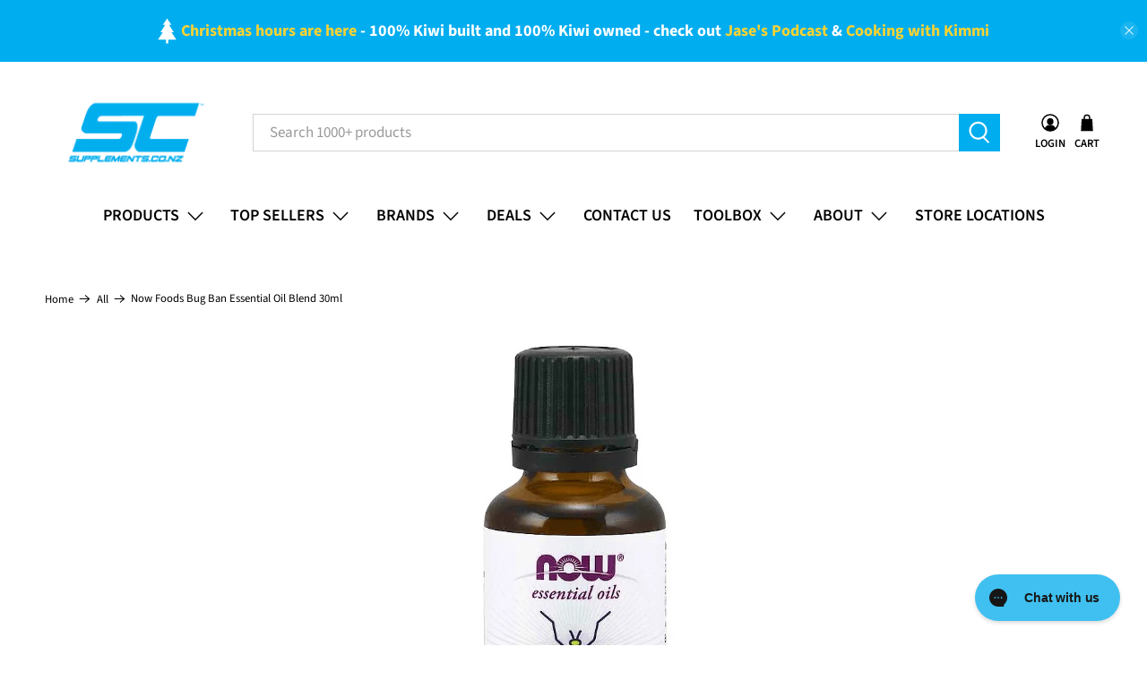

--- FILE ---
content_type: text/html; charset=utf-8
request_url: https://www.supplements.co.nz/products/now-foods-bug-ban-essential-oil-blend-30ml
body_size: 50453
content:


 <!doctype html>
<html class="no-js no-touch" lang="en">
<head>
  







      
<script type="text/javascript">
var a = window.performance && window.performance.mark;
if (a) {
  window.performance.mark("shopsheriff.amp-snippet.start");
}
var doc = document;
var redirect = "/cart" === window.location.pathname
&& (doc.referrer.includes("ampproject.org") || doc.referrer.includes("/a/s/") )
&& !doc.location.search.includes("utm");

if(redirect) {
  var f = doc.location.search ? "&" : "?";
  window.location =
    window.location.origin
  + window.location.pathname
  + f
  + "utm_source=shopsheriff&utm_medium=amp&utm_campaign=shopsheriff&utm_content=add-to-cart";
}
if (a) {
  window.performance.mark("shopsheriff.amp-snippet.end");
}</script> <link rel="amphtml" href="https://www.supplements.co.nz/a/s/products/now-foods-bug-ban-essential-oil-blend-30ml"> <script>
    window.Store = window.Store || {};
    window.Store.id = 3383269;</script> <meta charset="utf-8"> <meta http-equiv="cleartype" content="on"> <meta name="robots" content="index,follow"> <meta name="viewport" content="width=device-width,initial-scale=1"> <meta name="theme-color" content="#ffffff"> <link rel="canonical" href="https://www.supplements.co.nz/products/now-foods-bug-ban-essential-oil-blend-30ml"><title>Now Foods Bug Ban Essential Oil Blend 30ml - Supplements.co.nz</title> <!-- DNS prefetches --> <link rel="dns-prefetch" href="https://cdn.shopify.com"> <link rel="dns-prefetch" href="https://fonts.shopify.com"> <link rel="dns-prefetch" href="https://monorail-edge.shopifysvc.com"> <link rel="dns-prefetch" href="https://ajax.googleapis.com"> <!-- Preconnects --> <link rel="preconnect" href="https://cdn.shopify.com" crossorigin> <link rel="preconnect" href="https://fonts.shopify.com" crossorigin> <link rel="preconnect" href="https://monorail-edge.shopifysvc.com"> <link rel="preconnect" href="https://ajax.googleapis.com"> <!-- Preloads --> <!-- Preload CSS --> <link rel="preload" href="//www.supplements.co.nz/cdn/shop/t/65/assets/fancybox.css?v=30466120580444283401737988339" as="style"> <link rel="preload" href="//www.supplements.co.nz/cdn/shop/t/65/assets/styles.css?v=85014329136585565141765228643" as="style"> <!-- Preload JS --> <link rel="preload" href="https://ajax.googleapis.com/ajax/libs/jquery/3.6.0/jquery.min.js" as="script"> <link rel="preload" href="//www.supplements.co.nz/cdn/shop/t/65/assets/vendors.js?v=11282825012671617991737988339" as="script"> <link rel="preload" href="//www.supplements.co.nz/cdn/shop/t/65/assets/utilities.js?v=17547107198205258051737988339" as="script"> <link rel="preload" href="//www.supplements.co.nz/cdn/shop/t/65/assets/app.js?v=157226998940186471041737988339" as="script"> <link rel="preload" href="/services/javascripts/currencies.js" as="script"> <link rel="preload" href="//www.supplements.co.nz/cdn/shop/t/65/assets/currencyConversion.js?v=131509219858779596601737988339" as="script"> <!-- CSS for Flex --> <link rel="stylesheet" href="//www.supplements.co.nz/cdn/shop/t/65/assets/fancybox.css?v=30466120580444283401737988339"> <link rel="stylesheet" href="//www.supplements.co.nz/cdn/shop/t/65/assets/styles.css?v=85014329136585565141765228643"> <script>
    window.PXUTheme = window.PXUTheme || {};
    window.PXUTheme.version = '5.0.1';
    window.PXUTheme.name = 'Flex';</script> <script>
    

window.PXUTheme = window.PXUTheme || {};


window.PXUTheme.info = {
  name: 'Flex',
  version: '3.0.0'
}


window.PXUTheme.currency = {};
window.PXUTheme.currency.show_multiple_currencies = null;
window.PXUTheme.currency.presentment_currency = "NZD";
window.PXUTheme.currency.default_currency = "NZD";
window.PXUTheme.currency.display_format = "money_format";
window.PXUTheme.currency.money_format = "${{amount}}";
window.PXUTheme.currency.money_format_no_currency = "${{amount}}";
window.PXUTheme.currency.money_format_currency = "${{amount}} NZD ";
window.PXUTheme.currency.native_multi_currency = false;
window.PXUTheme.currency.iso_code = "NZD";
window.PXUTheme.currency.symbol = "$";



window.PXUTheme.allCountryOptionTags = "\u003coption value=\"New Zealand\" data-provinces=\"[[\u0026quot;Auckland\u0026quot;,\u0026quot;Auckland\u0026quot;],[\u0026quot;Bay of Plenty\u0026quot;,\u0026quot;Bay of Plenty\u0026quot;],[\u0026quot;Canterbury\u0026quot;,\u0026quot;Canterbury\u0026quot;],[\u0026quot;Chatham Islands\u0026quot;,\u0026quot;Chatham Islands\u0026quot;],[\u0026quot;Gisborne\u0026quot;,\u0026quot;Gisborne\u0026quot;],[\u0026quot;Hawke\u0026#39;s Bay\u0026quot;,\u0026quot;Hawke’s Bay\u0026quot;],[\u0026quot;Manawatu-Wanganui\u0026quot;,\u0026quot;Manawatū-Whanganui\u0026quot;],[\u0026quot;Marlborough\u0026quot;,\u0026quot;Marlborough\u0026quot;],[\u0026quot;Nelson\u0026quot;,\u0026quot;Nelson\u0026quot;],[\u0026quot;Northland\u0026quot;,\u0026quot;Northland\u0026quot;],[\u0026quot;Otago\u0026quot;,\u0026quot;Otago\u0026quot;],[\u0026quot;Southland\u0026quot;,\u0026quot;Southland\u0026quot;],[\u0026quot;Taranaki\u0026quot;,\u0026quot;Taranaki\u0026quot;],[\u0026quot;Tasman\u0026quot;,\u0026quot;Tasman\u0026quot;],[\u0026quot;Waikato\u0026quot;,\u0026quot;Waikato\u0026quot;],[\u0026quot;Wellington\u0026quot;,\u0026quot;Wellington\u0026quot;],[\u0026quot;West Coast\u0026quot;,\u0026quot;West Coast\u0026quot;]]\"\u003eNew Zealand\u003c\/option\u003e\n\u003coption value=\"Australia\" data-provinces=\"[[\u0026quot;Australian Capital Territory\u0026quot;,\u0026quot;Australian Capital Territory\u0026quot;],[\u0026quot;New South Wales\u0026quot;,\u0026quot;New South Wales\u0026quot;],[\u0026quot;Northern Territory\u0026quot;,\u0026quot;Northern Territory\u0026quot;],[\u0026quot;Queensland\u0026quot;,\u0026quot;Queensland\u0026quot;],[\u0026quot;South Australia\u0026quot;,\u0026quot;South Australia\u0026quot;],[\u0026quot;Tasmania\u0026quot;,\u0026quot;Tasmania\u0026quot;],[\u0026quot;Victoria\u0026quot;,\u0026quot;Victoria\u0026quot;],[\u0026quot;Western Australia\u0026quot;,\u0026quot;Western Australia\u0026quot;]]\"\u003eAustralia\u003c\/option\u003e\n\u003coption value=\"---\" data-provinces=\"[]\"\u003e---\u003c\/option\u003e\n\u003coption value=\"Afghanistan\" data-provinces=\"[]\"\u003eAfghanistan\u003c\/option\u003e\n\u003coption value=\"Aland Islands\" data-provinces=\"[]\"\u003eÅland Islands\u003c\/option\u003e\n\u003coption value=\"Albania\" data-provinces=\"[]\"\u003eAlbania\u003c\/option\u003e\n\u003coption value=\"Algeria\" data-provinces=\"[]\"\u003eAlgeria\u003c\/option\u003e\n\u003coption value=\"Andorra\" data-provinces=\"[]\"\u003eAndorra\u003c\/option\u003e\n\u003coption value=\"Angola\" data-provinces=\"[]\"\u003eAngola\u003c\/option\u003e\n\u003coption value=\"Anguilla\" data-provinces=\"[]\"\u003eAnguilla\u003c\/option\u003e\n\u003coption value=\"Antigua And Barbuda\" data-provinces=\"[]\"\u003eAntigua \u0026 Barbuda\u003c\/option\u003e\n\u003coption value=\"Argentina\" data-provinces=\"[[\u0026quot;Buenos Aires\u0026quot;,\u0026quot;Buenos Aires Province\u0026quot;],[\u0026quot;Catamarca\u0026quot;,\u0026quot;Catamarca\u0026quot;],[\u0026quot;Chaco\u0026quot;,\u0026quot;Chaco\u0026quot;],[\u0026quot;Chubut\u0026quot;,\u0026quot;Chubut\u0026quot;],[\u0026quot;Ciudad Autónoma de Buenos Aires\u0026quot;,\u0026quot;Buenos Aires (Autonomous City)\u0026quot;],[\u0026quot;Corrientes\u0026quot;,\u0026quot;Corrientes\u0026quot;],[\u0026quot;Córdoba\u0026quot;,\u0026quot;Córdoba\u0026quot;],[\u0026quot;Entre Ríos\u0026quot;,\u0026quot;Entre Ríos\u0026quot;],[\u0026quot;Formosa\u0026quot;,\u0026quot;Formosa\u0026quot;],[\u0026quot;Jujuy\u0026quot;,\u0026quot;Jujuy\u0026quot;],[\u0026quot;La Pampa\u0026quot;,\u0026quot;La Pampa\u0026quot;],[\u0026quot;La Rioja\u0026quot;,\u0026quot;La Rioja\u0026quot;],[\u0026quot;Mendoza\u0026quot;,\u0026quot;Mendoza\u0026quot;],[\u0026quot;Misiones\u0026quot;,\u0026quot;Misiones\u0026quot;],[\u0026quot;Neuquén\u0026quot;,\u0026quot;Neuquén\u0026quot;],[\u0026quot;Río Negro\u0026quot;,\u0026quot;Río Negro\u0026quot;],[\u0026quot;Salta\u0026quot;,\u0026quot;Salta\u0026quot;],[\u0026quot;San Juan\u0026quot;,\u0026quot;San Juan\u0026quot;],[\u0026quot;San Luis\u0026quot;,\u0026quot;San Luis\u0026quot;],[\u0026quot;Santa Cruz\u0026quot;,\u0026quot;Santa Cruz\u0026quot;],[\u0026quot;Santa Fe\u0026quot;,\u0026quot;Santa Fe\u0026quot;],[\u0026quot;Santiago Del Estero\u0026quot;,\u0026quot;Santiago del Estero\u0026quot;],[\u0026quot;Tierra Del Fuego\u0026quot;,\u0026quot;Tierra del Fuego\u0026quot;],[\u0026quot;Tucumán\u0026quot;,\u0026quot;Tucumán\u0026quot;]]\"\u003eArgentina\u003c\/option\u003e\n\u003coption value=\"Armenia\" data-provinces=\"[]\"\u003eArmenia\u003c\/option\u003e\n\u003coption value=\"Aruba\" data-provinces=\"[]\"\u003eAruba\u003c\/option\u003e\n\u003coption value=\"Ascension Island\" data-provinces=\"[]\"\u003eAscension Island\u003c\/option\u003e\n\u003coption value=\"Australia\" data-provinces=\"[[\u0026quot;Australian Capital Territory\u0026quot;,\u0026quot;Australian Capital Territory\u0026quot;],[\u0026quot;New South Wales\u0026quot;,\u0026quot;New South Wales\u0026quot;],[\u0026quot;Northern Territory\u0026quot;,\u0026quot;Northern Territory\u0026quot;],[\u0026quot;Queensland\u0026quot;,\u0026quot;Queensland\u0026quot;],[\u0026quot;South Australia\u0026quot;,\u0026quot;South Australia\u0026quot;],[\u0026quot;Tasmania\u0026quot;,\u0026quot;Tasmania\u0026quot;],[\u0026quot;Victoria\u0026quot;,\u0026quot;Victoria\u0026quot;],[\u0026quot;Western Australia\u0026quot;,\u0026quot;Western Australia\u0026quot;]]\"\u003eAustralia\u003c\/option\u003e\n\u003coption value=\"Austria\" data-provinces=\"[]\"\u003eAustria\u003c\/option\u003e\n\u003coption value=\"Azerbaijan\" data-provinces=\"[]\"\u003eAzerbaijan\u003c\/option\u003e\n\u003coption value=\"Bahamas\" data-provinces=\"[]\"\u003eBahamas\u003c\/option\u003e\n\u003coption value=\"Bahrain\" data-provinces=\"[]\"\u003eBahrain\u003c\/option\u003e\n\u003coption value=\"Bangladesh\" data-provinces=\"[]\"\u003eBangladesh\u003c\/option\u003e\n\u003coption value=\"Barbados\" data-provinces=\"[]\"\u003eBarbados\u003c\/option\u003e\n\u003coption value=\"Belarus\" data-provinces=\"[]\"\u003eBelarus\u003c\/option\u003e\n\u003coption value=\"Belgium\" data-provinces=\"[]\"\u003eBelgium\u003c\/option\u003e\n\u003coption value=\"Belize\" data-provinces=\"[]\"\u003eBelize\u003c\/option\u003e\n\u003coption value=\"Benin\" data-provinces=\"[]\"\u003eBenin\u003c\/option\u003e\n\u003coption value=\"Bermuda\" data-provinces=\"[]\"\u003eBermuda\u003c\/option\u003e\n\u003coption value=\"Bhutan\" data-provinces=\"[]\"\u003eBhutan\u003c\/option\u003e\n\u003coption value=\"Bolivia\" data-provinces=\"[]\"\u003eBolivia\u003c\/option\u003e\n\u003coption value=\"Bosnia And Herzegovina\" data-provinces=\"[]\"\u003eBosnia \u0026 Herzegovina\u003c\/option\u003e\n\u003coption value=\"Botswana\" data-provinces=\"[]\"\u003eBotswana\u003c\/option\u003e\n\u003coption value=\"Brazil\" data-provinces=\"[[\u0026quot;Acre\u0026quot;,\u0026quot;Acre\u0026quot;],[\u0026quot;Alagoas\u0026quot;,\u0026quot;Alagoas\u0026quot;],[\u0026quot;Amapá\u0026quot;,\u0026quot;Amapá\u0026quot;],[\u0026quot;Amazonas\u0026quot;,\u0026quot;Amazonas\u0026quot;],[\u0026quot;Bahia\u0026quot;,\u0026quot;Bahia\u0026quot;],[\u0026quot;Ceará\u0026quot;,\u0026quot;Ceará\u0026quot;],[\u0026quot;Distrito Federal\u0026quot;,\u0026quot;Federal District\u0026quot;],[\u0026quot;Espírito Santo\u0026quot;,\u0026quot;Espírito Santo\u0026quot;],[\u0026quot;Goiás\u0026quot;,\u0026quot;Goiás\u0026quot;],[\u0026quot;Maranhão\u0026quot;,\u0026quot;Maranhão\u0026quot;],[\u0026quot;Mato Grosso\u0026quot;,\u0026quot;Mato Grosso\u0026quot;],[\u0026quot;Mato Grosso do Sul\u0026quot;,\u0026quot;Mato Grosso do Sul\u0026quot;],[\u0026quot;Minas Gerais\u0026quot;,\u0026quot;Minas Gerais\u0026quot;],[\u0026quot;Paraná\u0026quot;,\u0026quot;Paraná\u0026quot;],[\u0026quot;Paraíba\u0026quot;,\u0026quot;Paraíba\u0026quot;],[\u0026quot;Pará\u0026quot;,\u0026quot;Pará\u0026quot;],[\u0026quot;Pernambuco\u0026quot;,\u0026quot;Pernambuco\u0026quot;],[\u0026quot;Piauí\u0026quot;,\u0026quot;Piauí\u0026quot;],[\u0026quot;Rio Grande do Norte\u0026quot;,\u0026quot;Rio Grande do Norte\u0026quot;],[\u0026quot;Rio Grande do Sul\u0026quot;,\u0026quot;Rio Grande do Sul\u0026quot;],[\u0026quot;Rio de Janeiro\u0026quot;,\u0026quot;Rio de Janeiro\u0026quot;],[\u0026quot;Rondônia\u0026quot;,\u0026quot;Rondônia\u0026quot;],[\u0026quot;Roraima\u0026quot;,\u0026quot;Roraima\u0026quot;],[\u0026quot;Santa Catarina\u0026quot;,\u0026quot;Santa Catarina\u0026quot;],[\u0026quot;Sergipe\u0026quot;,\u0026quot;Sergipe\u0026quot;],[\u0026quot;São Paulo\u0026quot;,\u0026quot;São Paulo\u0026quot;],[\u0026quot;Tocantins\u0026quot;,\u0026quot;Tocantins\u0026quot;]]\"\u003eBrazil\u003c\/option\u003e\n\u003coption value=\"British Indian Ocean Territory\" data-provinces=\"[]\"\u003eBritish Indian Ocean Territory\u003c\/option\u003e\n\u003coption value=\"Virgin Islands, British\" data-provinces=\"[]\"\u003eBritish Virgin Islands\u003c\/option\u003e\n\u003coption value=\"Brunei\" data-provinces=\"[]\"\u003eBrunei\u003c\/option\u003e\n\u003coption value=\"Bulgaria\" data-provinces=\"[]\"\u003eBulgaria\u003c\/option\u003e\n\u003coption value=\"Burkina Faso\" data-provinces=\"[]\"\u003eBurkina Faso\u003c\/option\u003e\n\u003coption value=\"Burundi\" data-provinces=\"[]\"\u003eBurundi\u003c\/option\u003e\n\u003coption value=\"Cambodia\" data-provinces=\"[]\"\u003eCambodia\u003c\/option\u003e\n\u003coption value=\"Republic of Cameroon\" data-provinces=\"[]\"\u003eCameroon\u003c\/option\u003e\n\u003coption value=\"Canada\" data-provinces=\"[[\u0026quot;Alberta\u0026quot;,\u0026quot;Alberta\u0026quot;],[\u0026quot;British Columbia\u0026quot;,\u0026quot;British Columbia\u0026quot;],[\u0026quot;Manitoba\u0026quot;,\u0026quot;Manitoba\u0026quot;],[\u0026quot;New Brunswick\u0026quot;,\u0026quot;New Brunswick\u0026quot;],[\u0026quot;Newfoundland and Labrador\u0026quot;,\u0026quot;Newfoundland and Labrador\u0026quot;],[\u0026quot;Northwest Territories\u0026quot;,\u0026quot;Northwest Territories\u0026quot;],[\u0026quot;Nova Scotia\u0026quot;,\u0026quot;Nova Scotia\u0026quot;],[\u0026quot;Nunavut\u0026quot;,\u0026quot;Nunavut\u0026quot;],[\u0026quot;Ontario\u0026quot;,\u0026quot;Ontario\u0026quot;],[\u0026quot;Prince Edward Island\u0026quot;,\u0026quot;Prince Edward Island\u0026quot;],[\u0026quot;Quebec\u0026quot;,\u0026quot;Quebec\u0026quot;],[\u0026quot;Saskatchewan\u0026quot;,\u0026quot;Saskatchewan\u0026quot;],[\u0026quot;Yukon\u0026quot;,\u0026quot;Yukon\u0026quot;]]\"\u003eCanada\u003c\/option\u003e\n\u003coption value=\"Cape Verde\" data-provinces=\"[]\"\u003eCape Verde\u003c\/option\u003e\n\u003coption value=\"Caribbean Netherlands\" data-provinces=\"[]\"\u003eCaribbean Netherlands\u003c\/option\u003e\n\u003coption value=\"Cayman Islands\" data-provinces=\"[]\"\u003eCayman Islands\u003c\/option\u003e\n\u003coption value=\"Central African Republic\" data-provinces=\"[]\"\u003eCentral African Republic\u003c\/option\u003e\n\u003coption value=\"Chad\" data-provinces=\"[]\"\u003eChad\u003c\/option\u003e\n\u003coption value=\"Chile\" data-provinces=\"[[\u0026quot;Antofagasta\u0026quot;,\u0026quot;Antofagasta\u0026quot;],[\u0026quot;Araucanía\u0026quot;,\u0026quot;Araucanía\u0026quot;],[\u0026quot;Arica and Parinacota\u0026quot;,\u0026quot;Arica y Parinacota\u0026quot;],[\u0026quot;Atacama\u0026quot;,\u0026quot;Atacama\u0026quot;],[\u0026quot;Aysén\u0026quot;,\u0026quot;Aysén\u0026quot;],[\u0026quot;Biobío\u0026quot;,\u0026quot;Bío Bío\u0026quot;],[\u0026quot;Coquimbo\u0026quot;,\u0026quot;Coquimbo\u0026quot;],[\u0026quot;Los Lagos\u0026quot;,\u0026quot;Los Lagos\u0026quot;],[\u0026quot;Los Ríos\u0026quot;,\u0026quot;Los Ríos\u0026quot;],[\u0026quot;Magallanes\u0026quot;,\u0026quot;Magallanes Region\u0026quot;],[\u0026quot;Maule\u0026quot;,\u0026quot;Maule\u0026quot;],[\u0026quot;O\u0026#39;Higgins\u0026quot;,\u0026quot;Libertador General Bernardo O’Higgins\u0026quot;],[\u0026quot;Santiago\u0026quot;,\u0026quot;Santiago Metropolitan\u0026quot;],[\u0026quot;Tarapacá\u0026quot;,\u0026quot;Tarapacá\u0026quot;],[\u0026quot;Valparaíso\u0026quot;,\u0026quot;Valparaíso\u0026quot;],[\u0026quot;Ñuble\u0026quot;,\u0026quot;Ñuble\u0026quot;]]\"\u003eChile\u003c\/option\u003e\n\u003coption value=\"China\" data-provinces=\"[[\u0026quot;Anhui\u0026quot;,\u0026quot;Anhui\u0026quot;],[\u0026quot;Beijing\u0026quot;,\u0026quot;Beijing\u0026quot;],[\u0026quot;Chongqing\u0026quot;,\u0026quot;Chongqing\u0026quot;],[\u0026quot;Fujian\u0026quot;,\u0026quot;Fujian\u0026quot;],[\u0026quot;Gansu\u0026quot;,\u0026quot;Gansu\u0026quot;],[\u0026quot;Guangdong\u0026quot;,\u0026quot;Guangdong\u0026quot;],[\u0026quot;Guangxi\u0026quot;,\u0026quot;Guangxi\u0026quot;],[\u0026quot;Guizhou\u0026quot;,\u0026quot;Guizhou\u0026quot;],[\u0026quot;Hainan\u0026quot;,\u0026quot;Hainan\u0026quot;],[\u0026quot;Hebei\u0026quot;,\u0026quot;Hebei\u0026quot;],[\u0026quot;Heilongjiang\u0026quot;,\u0026quot;Heilongjiang\u0026quot;],[\u0026quot;Henan\u0026quot;,\u0026quot;Henan\u0026quot;],[\u0026quot;Hubei\u0026quot;,\u0026quot;Hubei\u0026quot;],[\u0026quot;Hunan\u0026quot;,\u0026quot;Hunan\u0026quot;],[\u0026quot;Inner Mongolia\u0026quot;,\u0026quot;Inner Mongolia\u0026quot;],[\u0026quot;Jiangsu\u0026quot;,\u0026quot;Jiangsu\u0026quot;],[\u0026quot;Jiangxi\u0026quot;,\u0026quot;Jiangxi\u0026quot;],[\u0026quot;Jilin\u0026quot;,\u0026quot;Jilin\u0026quot;],[\u0026quot;Liaoning\u0026quot;,\u0026quot;Liaoning\u0026quot;],[\u0026quot;Ningxia\u0026quot;,\u0026quot;Ningxia\u0026quot;],[\u0026quot;Qinghai\u0026quot;,\u0026quot;Qinghai\u0026quot;],[\u0026quot;Shaanxi\u0026quot;,\u0026quot;Shaanxi\u0026quot;],[\u0026quot;Shandong\u0026quot;,\u0026quot;Shandong\u0026quot;],[\u0026quot;Shanghai\u0026quot;,\u0026quot;Shanghai\u0026quot;],[\u0026quot;Shanxi\u0026quot;,\u0026quot;Shanxi\u0026quot;],[\u0026quot;Sichuan\u0026quot;,\u0026quot;Sichuan\u0026quot;],[\u0026quot;Tianjin\u0026quot;,\u0026quot;Tianjin\u0026quot;],[\u0026quot;Xinjiang\u0026quot;,\u0026quot;Xinjiang\u0026quot;],[\u0026quot;Xizang\u0026quot;,\u0026quot;Tibet\u0026quot;],[\u0026quot;Yunnan\u0026quot;,\u0026quot;Yunnan\u0026quot;],[\u0026quot;Zhejiang\u0026quot;,\u0026quot;Zhejiang\u0026quot;]]\"\u003eChina\u003c\/option\u003e\n\u003coption value=\"Christmas Island\" data-provinces=\"[]\"\u003eChristmas Island\u003c\/option\u003e\n\u003coption value=\"Cocos (Keeling) Islands\" data-provinces=\"[]\"\u003eCocos (Keeling) Islands\u003c\/option\u003e\n\u003coption value=\"Colombia\" data-provinces=\"[[\u0026quot;Amazonas\u0026quot;,\u0026quot;Amazonas\u0026quot;],[\u0026quot;Antioquia\u0026quot;,\u0026quot;Antioquia\u0026quot;],[\u0026quot;Arauca\u0026quot;,\u0026quot;Arauca\u0026quot;],[\u0026quot;Atlántico\u0026quot;,\u0026quot;Atlántico\u0026quot;],[\u0026quot;Bogotá, D.C.\u0026quot;,\u0026quot;Capital District\u0026quot;],[\u0026quot;Bolívar\u0026quot;,\u0026quot;Bolívar\u0026quot;],[\u0026quot;Boyacá\u0026quot;,\u0026quot;Boyacá\u0026quot;],[\u0026quot;Caldas\u0026quot;,\u0026quot;Caldas\u0026quot;],[\u0026quot;Caquetá\u0026quot;,\u0026quot;Caquetá\u0026quot;],[\u0026quot;Casanare\u0026quot;,\u0026quot;Casanare\u0026quot;],[\u0026quot;Cauca\u0026quot;,\u0026quot;Cauca\u0026quot;],[\u0026quot;Cesar\u0026quot;,\u0026quot;Cesar\u0026quot;],[\u0026quot;Chocó\u0026quot;,\u0026quot;Chocó\u0026quot;],[\u0026quot;Cundinamarca\u0026quot;,\u0026quot;Cundinamarca\u0026quot;],[\u0026quot;Córdoba\u0026quot;,\u0026quot;Córdoba\u0026quot;],[\u0026quot;Guainía\u0026quot;,\u0026quot;Guainía\u0026quot;],[\u0026quot;Guaviare\u0026quot;,\u0026quot;Guaviare\u0026quot;],[\u0026quot;Huila\u0026quot;,\u0026quot;Huila\u0026quot;],[\u0026quot;La Guajira\u0026quot;,\u0026quot;La Guajira\u0026quot;],[\u0026quot;Magdalena\u0026quot;,\u0026quot;Magdalena\u0026quot;],[\u0026quot;Meta\u0026quot;,\u0026quot;Meta\u0026quot;],[\u0026quot;Nariño\u0026quot;,\u0026quot;Nariño\u0026quot;],[\u0026quot;Norte de Santander\u0026quot;,\u0026quot;Norte de Santander\u0026quot;],[\u0026quot;Putumayo\u0026quot;,\u0026quot;Putumayo\u0026quot;],[\u0026quot;Quindío\u0026quot;,\u0026quot;Quindío\u0026quot;],[\u0026quot;Risaralda\u0026quot;,\u0026quot;Risaralda\u0026quot;],[\u0026quot;San Andrés, Providencia y Santa Catalina\u0026quot;,\u0026quot;San Andrés \\u0026 Providencia\u0026quot;],[\u0026quot;Santander\u0026quot;,\u0026quot;Santander\u0026quot;],[\u0026quot;Sucre\u0026quot;,\u0026quot;Sucre\u0026quot;],[\u0026quot;Tolima\u0026quot;,\u0026quot;Tolima\u0026quot;],[\u0026quot;Valle del Cauca\u0026quot;,\u0026quot;Valle del Cauca\u0026quot;],[\u0026quot;Vaupés\u0026quot;,\u0026quot;Vaupés\u0026quot;],[\u0026quot;Vichada\u0026quot;,\u0026quot;Vichada\u0026quot;]]\"\u003eColombia\u003c\/option\u003e\n\u003coption value=\"Comoros\" data-provinces=\"[]\"\u003eComoros\u003c\/option\u003e\n\u003coption value=\"Congo\" data-provinces=\"[]\"\u003eCongo - Brazzaville\u003c\/option\u003e\n\u003coption value=\"Congo, The Democratic Republic Of The\" data-provinces=\"[]\"\u003eCongo - Kinshasa\u003c\/option\u003e\n\u003coption value=\"Cook Islands\" data-provinces=\"[]\"\u003eCook Islands\u003c\/option\u003e\n\u003coption value=\"Costa Rica\" data-provinces=\"[[\u0026quot;Alajuela\u0026quot;,\u0026quot;Alajuela\u0026quot;],[\u0026quot;Cartago\u0026quot;,\u0026quot;Cartago\u0026quot;],[\u0026quot;Guanacaste\u0026quot;,\u0026quot;Guanacaste\u0026quot;],[\u0026quot;Heredia\u0026quot;,\u0026quot;Heredia\u0026quot;],[\u0026quot;Limón\u0026quot;,\u0026quot;Limón\u0026quot;],[\u0026quot;Puntarenas\u0026quot;,\u0026quot;Puntarenas\u0026quot;],[\u0026quot;San José\u0026quot;,\u0026quot;San José\u0026quot;]]\"\u003eCosta Rica\u003c\/option\u003e\n\u003coption value=\"Croatia\" data-provinces=\"[]\"\u003eCroatia\u003c\/option\u003e\n\u003coption value=\"Curaçao\" data-provinces=\"[]\"\u003eCuraçao\u003c\/option\u003e\n\u003coption value=\"Cyprus\" data-provinces=\"[]\"\u003eCyprus\u003c\/option\u003e\n\u003coption value=\"Czech Republic\" data-provinces=\"[]\"\u003eCzechia\u003c\/option\u003e\n\u003coption value=\"Côte d'Ivoire\" data-provinces=\"[]\"\u003eCôte d’Ivoire\u003c\/option\u003e\n\u003coption value=\"Denmark\" data-provinces=\"[]\"\u003eDenmark\u003c\/option\u003e\n\u003coption value=\"Djibouti\" data-provinces=\"[]\"\u003eDjibouti\u003c\/option\u003e\n\u003coption value=\"Dominica\" data-provinces=\"[]\"\u003eDominica\u003c\/option\u003e\n\u003coption value=\"Dominican Republic\" data-provinces=\"[]\"\u003eDominican Republic\u003c\/option\u003e\n\u003coption value=\"Ecuador\" data-provinces=\"[]\"\u003eEcuador\u003c\/option\u003e\n\u003coption value=\"Egypt\" data-provinces=\"[[\u0026quot;6th of October\u0026quot;,\u0026quot;6th of October\u0026quot;],[\u0026quot;Al Sharqia\u0026quot;,\u0026quot;Al Sharqia\u0026quot;],[\u0026quot;Alexandria\u0026quot;,\u0026quot;Alexandria\u0026quot;],[\u0026quot;Aswan\u0026quot;,\u0026quot;Aswan\u0026quot;],[\u0026quot;Asyut\u0026quot;,\u0026quot;Asyut\u0026quot;],[\u0026quot;Beheira\u0026quot;,\u0026quot;Beheira\u0026quot;],[\u0026quot;Beni Suef\u0026quot;,\u0026quot;Beni Suef\u0026quot;],[\u0026quot;Cairo\u0026quot;,\u0026quot;Cairo\u0026quot;],[\u0026quot;Dakahlia\u0026quot;,\u0026quot;Dakahlia\u0026quot;],[\u0026quot;Damietta\u0026quot;,\u0026quot;Damietta\u0026quot;],[\u0026quot;Faiyum\u0026quot;,\u0026quot;Faiyum\u0026quot;],[\u0026quot;Gharbia\u0026quot;,\u0026quot;Gharbia\u0026quot;],[\u0026quot;Giza\u0026quot;,\u0026quot;Giza\u0026quot;],[\u0026quot;Helwan\u0026quot;,\u0026quot;Helwan\u0026quot;],[\u0026quot;Ismailia\u0026quot;,\u0026quot;Ismailia\u0026quot;],[\u0026quot;Kafr el-Sheikh\u0026quot;,\u0026quot;Kafr el-Sheikh\u0026quot;],[\u0026quot;Luxor\u0026quot;,\u0026quot;Luxor\u0026quot;],[\u0026quot;Matrouh\u0026quot;,\u0026quot;Matrouh\u0026quot;],[\u0026quot;Minya\u0026quot;,\u0026quot;Minya\u0026quot;],[\u0026quot;Monufia\u0026quot;,\u0026quot;Monufia\u0026quot;],[\u0026quot;New Valley\u0026quot;,\u0026quot;New Valley\u0026quot;],[\u0026quot;North Sinai\u0026quot;,\u0026quot;North Sinai\u0026quot;],[\u0026quot;Port Said\u0026quot;,\u0026quot;Port Said\u0026quot;],[\u0026quot;Qalyubia\u0026quot;,\u0026quot;Qalyubia\u0026quot;],[\u0026quot;Qena\u0026quot;,\u0026quot;Qena\u0026quot;],[\u0026quot;Red Sea\u0026quot;,\u0026quot;Red Sea\u0026quot;],[\u0026quot;Sohag\u0026quot;,\u0026quot;Sohag\u0026quot;],[\u0026quot;South Sinai\u0026quot;,\u0026quot;South Sinai\u0026quot;],[\u0026quot;Suez\u0026quot;,\u0026quot;Suez\u0026quot;]]\"\u003eEgypt\u003c\/option\u003e\n\u003coption value=\"El Salvador\" data-provinces=\"[[\u0026quot;Ahuachapán\u0026quot;,\u0026quot;Ahuachapán\u0026quot;],[\u0026quot;Cabañas\u0026quot;,\u0026quot;Cabañas\u0026quot;],[\u0026quot;Chalatenango\u0026quot;,\u0026quot;Chalatenango\u0026quot;],[\u0026quot;Cuscatlán\u0026quot;,\u0026quot;Cuscatlán\u0026quot;],[\u0026quot;La Libertad\u0026quot;,\u0026quot;La Libertad\u0026quot;],[\u0026quot;La Paz\u0026quot;,\u0026quot;La Paz\u0026quot;],[\u0026quot;La Unión\u0026quot;,\u0026quot;La Unión\u0026quot;],[\u0026quot;Morazán\u0026quot;,\u0026quot;Morazán\u0026quot;],[\u0026quot;San Miguel\u0026quot;,\u0026quot;San Miguel\u0026quot;],[\u0026quot;San Salvador\u0026quot;,\u0026quot;San Salvador\u0026quot;],[\u0026quot;San Vicente\u0026quot;,\u0026quot;San Vicente\u0026quot;],[\u0026quot;Santa Ana\u0026quot;,\u0026quot;Santa Ana\u0026quot;],[\u0026quot;Sonsonate\u0026quot;,\u0026quot;Sonsonate\u0026quot;],[\u0026quot;Usulután\u0026quot;,\u0026quot;Usulután\u0026quot;]]\"\u003eEl Salvador\u003c\/option\u003e\n\u003coption value=\"Equatorial Guinea\" data-provinces=\"[]\"\u003eEquatorial Guinea\u003c\/option\u003e\n\u003coption value=\"Eritrea\" data-provinces=\"[]\"\u003eEritrea\u003c\/option\u003e\n\u003coption value=\"Estonia\" data-provinces=\"[]\"\u003eEstonia\u003c\/option\u003e\n\u003coption value=\"Eswatini\" data-provinces=\"[]\"\u003eEswatini\u003c\/option\u003e\n\u003coption value=\"Ethiopia\" data-provinces=\"[]\"\u003eEthiopia\u003c\/option\u003e\n\u003coption value=\"Falkland Islands (Malvinas)\" data-provinces=\"[]\"\u003eFalkland Islands\u003c\/option\u003e\n\u003coption value=\"Faroe Islands\" data-provinces=\"[]\"\u003eFaroe Islands\u003c\/option\u003e\n\u003coption value=\"Fiji\" data-provinces=\"[]\"\u003eFiji\u003c\/option\u003e\n\u003coption value=\"Finland\" data-provinces=\"[]\"\u003eFinland\u003c\/option\u003e\n\u003coption value=\"France\" data-provinces=\"[]\"\u003eFrance\u003c\/option\u003e\n\u003coption value=\"French Guiana\" data-provinces=\"[]\"\u003eFrench Guiana\u003c\/option\u003e\n\u003coption value=\"French Polynesia\" data-provinces=\"[]\"\u003eFrench Polynesia\u003c\/option\u003e\n\u003coption value=\"French Southern Territories\" data-provinces=\"[]\"\u003eFrench Southern Territories\u003c\/option\u003e\n\u003coption value=\"Gabon\" data-provinces=\"[]\"\u003eGabon\u003c\/option\u003e\n\u003coption value=\"Gambia\" data-provinces=\"[]\"\u003eGambia\u003c\/option\u003e\n\u003coption value=\"Georgia\" data-provinces=\"[]\"\u003eGeorgia\u003c\/option\u003e\n\u003coption value=\"Germany\" data-provinces=\"[]\"\u003eGermany\u003c\/option\u003e\n\u003coption value=\"Ghana\" data-provinces=\"[]\"\u003eGhana\u003c\/option\u003e\n\u003coption value=\"Gibraltar\" data-provinces=\"[]\"\u003eGibraltar\u003c\/option\u003e\n\u003coption value=\"Greece\" data-provinces=\"[]\"\u003eGreece\u003c\/option\u003e\n\u003coption value=\"Greenland\" data-provinces=\"[]\"\u003eGreenland\u003c\/option\u003e\n\u003coption value=\"Grenada\" data-provinces=\"[]\"\u003eGrenada\u003c\/option\u003e\n\u003coption value=\"Guadeloupe\" data-provinces=\"[]\"\u003eGuadeloupe\u003c\/option\u003e\n\u003coption value=\"Guatemala\" data-provinces=\"[[\u0026quot;Alta Verapaz\u0026quot;,\u0026quot;Alta Verapaz\u0026quot;],[\u0026quot;Baja Verapaz\u0026quot;,\u0026quot;Baja Verapaz\u0026quot;],[\u0026quot;Chimaltenango\u0026quot;,\u0026quot;Chimaltenango\u0026quot;],[\u0026quot;Chiquimula\u0026quot;,\u0026quot;Chiquimula\u0026quot;],[\u0026quot;El Progreso\u0026quot;,\u0026quot;El Progreso\u0026quot;],[\u0026quot;Escuintla\u0026quot;,\u0026quot;Escuintla\u0026quot;],[\u0026quot;Guatemala\u0026quot;,\u0026quot;Guatemala\u0026quot;],[\u0026quot;Huehuetenango\u0026quot;,\u0026quot;Huehuetenango\u0026quot;],[\u0026quot;Izabal\u0026quot;,\u0026quot;Izabal\u0026quot;],[\u0026quot;Jalapa\u0026quot;,\u0026quot;Jalapa\u0026quot;],[\u0026quot;Jutiapa\u0026quot;,\u0026quot;Jutiapa\u0026quot;],[\u0026quot;Petén\u0026quot;,\u0026quot;Petén\u0026quot;],[\u0026quot;Quetzaltenango\u0026quot;,\u0026quot;Quetzaltenango\u0026quot;],[\u0026quot;Quiché\u0026quot;,\u0026quot;Quiché\u0026quot;],[\u0026quot;Retalhuleu\u0026quot;,\u0026quot;Retalhuleu\u0026quot;],[\u0026quot;Sacatepéquez\u0026quot;,\u0026quot;Sacatepéquez\u0026quot;],[\u0026quot;San Marcos\u0026quot;,\u0026quot;San Marcos\u0026quot;],[\u0026quot;Santa Rosa\u0026quot;,\u0026quot;Santa Rosa\u0026quot;],[\u0026quot;Sololá\u0026quot;,\u0026quot;Sololá\u0026quot;],[\u0026quot;Suchitepéquez\u0026quot;,\u0026quot;Suchitepéquez\u0026quot;],[\u0026quot;Totonicapán\u0026quot;,\u0026quot;Totonicapán\u0026quot;],[\u0026quot;Zacapa\u0026quot;,\u0026quot;Zacapa\u0026quot;]]\"\u003eGuatemala\u003c\/option\u003e\n\u003coption value=\"Guernsey\" data-provinces=\"[]\"\u003eGuernsey\u003c\/option\u003e\n\u003coption value=\"Guinea\" data-provinces=\"[]\"\u003eGuinea\u003c\/option\u003e\n\u003coption value=\"Guinea Bissau\" data-provinces=\"[]\"\u003eGuinea-Bissau\u003c\/option\u003e\n\u003coption value=\"Guyana\" data-provinces=\"[]\"\u003eGuyana\u003c\/option\u003e\n\u003coption value=\"Haiti\" data-provinces=\"[]\"\u003eHaiti\u003c\/option\u003e\n\u003coption value=\"Honduras\" data-provinces=\"[]\"\u003eHonduras\u003c\/option\u003e\n\u003coption value=\"Hong Kong\" data-provinces=\"[[\u0026quot;Hong Kong Island\u0026quot;,\u0026quot;Hong Kong Island\u0026quot;],[\u0026quot;Kowloon\u0026quot;,\u0026quot;Kowloon\u0026quot;],[\u0026quot;New Territories\u0026quot;,\u0026quot;New Territories\u0026quot;]]\"\u003eHong Kong SAR\u003c\/option\u003e\n\u003coption value=\"Hungary\" data-provinces=\"[]\"\u003eHungary\u003c\/option\u003e\n\u003coption value=\"Iceland\" data-provinces=\"[]\"\u003eIceland\u003c\/option\u003e\n\u003coption value=\"India\" data-provinces=\"[[\u0026quot;Andaman and Nicobar Islands\u0026quot;,\u0026quot;Andaman and Nicobar Islands\u0026quot;],[\u0026quot;Andhra Pradesh\u0026quot;,\u0026quot;Andhra Pradesh\u0026quot;],[\u0026quot;Arunachal Pradesh\u0026quot;,\u0026quot;Arunachal Pradesh\u0026quot;],[\u0026quot;Assam\u0026quot;,\u0026quot;Assam\u0026quot;],[\u0026quot;Bihar\u0026quot;,\u0026quot;Bihar\u0026quot;],[\u0026quot;Chandigarh\u0026quot;,\u0026quot;Chandigarh\u0026quot;],[\u0026quot;Chhattisgarh\u0026quot;,\u0026quot;Chhattisgarh\u0026quot;],[\u0026quot;Dadra and Nagar Haveli\u0026quot;,\u0026quot;Dadra and Nagar Haveli\u0026quot;],[\u0026quot;Daman and Diu\u0026quot;,\u0026quot;Daman and Diu\u0026quot;],[\u0026quot;Delhi\u0026quot;,\u0026quot;Delhi\u0026quot;],[\u0026quot;Goa\u0026quot;,\u0026quot;Goa\u0026quot;],[\u0026quot;Gujarat\u0026quot;,\u0026quot;Gujarat\u0026quot;],[\u0026quot;Haryana\u0026quot;,\u0026quot;Haryana\u0026quot;],[\u0026quot;Himachal Pradesh\u0026quot;,\u0026quot;Himachal Pradesh\u0026quot;],[\u0026quot;Jammu and Kashmir\u0026quot;,\u0026quot;Jammu and Kashmir\u0026quot;],[\u0026quot;Jharkhand\u0026quot;,\u0026quot;Jharkhand\u0026quot;],[\u0026quot;Karnataka\u0026quot;,\u0026quot;Karnataka\u0026quot;],[\u0026quot;Kerala\u0026quot;,\u0026quot;Kerala\u0026quot;],[\u0026quot;Ladakh\u0026quot;,\u0026quot;Ladakh\u0026quot;],[\u0026quot;Lakshadweep\u0026quot;,\u0026quot;Lakshadweep\u0026quot;],[\u0026quot;Madhya Pradesh\u0026quot;,\u0026quot;Madhya Pradesh\u0026quot;],[\u0026quot;Maharashtra\u0026quot;,\u0026quot;Maharashtra\u0026quot;],[\u0026quot;Manipur\u0026quot;,\u0026quot;Manipur\u0026quot;],[\u0026quot;Meghalaya\u0026quot;,\u0026quot;Meghalaya\u0026quot;],[\u0026quot;Mizoram\u0026quot;,\u0026quot;Mizoram\u0026quot;],[\u0026quot;Nagaland\u0026quot;,\u0026quot;Nagaland\u0026quot;],[\u0026quot;Odisha\u0026quot;,\u0026quot;Odisha\u0026quot;],[\u0026quot;Puducherry\u0026quot;,\u0026quot;Puducherry\u0026quot;],[\u0026quot;Punjab\u0026quot;,\u0026quot;Punjab\u0026quot;],[\u0026quot;Rajasthan\u0026quot;,\u0026quot;Rajasthan\u0026quot;],[\u0026quot;Sikkim\u0026quot;,\u0026quot;Sikkim\u0026quot;],[\u0026quot;Tamil Nadu\u0026quot;,\u0026quot;Tamil Nadu\u0026quot;],[\u0026quot;Telangana\u0026quot;,\u0026quot;Telangana\u0026quot;],[\u0026quot;Tripura\u0026quot;,\u0026quot;Tripura\u0026quot;],[\u0026quot;Uttar Pradesh\u0026quot;,\u0026quot;Uttar Pradesh\u0026quot;],[\u0026quot;Uttarakhand\u0026quot;,\u0026quot;Uttarakhand\u0026quot;],[\u0026quot;West Bengal\u0026quot;,\u0026quot;West Bengal\u0026quot;]]\"\u003eIndia\u003c\/option\u003e\n\u003coption value=\"Indonesia\" data-provinces=\"[[\u0026quot;Aceh\u0026quot;,\u0026quot;Aceh\u0026quot;],[\u0026quot;Bali\u0026quot;,\u0026quot;Bali\u0026quot;],[\u0026quot;Bangka Belitung\u0026quot;,\u0026quot;Bangka–Belitung Islands\u0026quot;],[\u0026quot;Banten\u0026quot;,\u0026quot;Banten\u0026quot;],[\u0026quot;Bengkulu\u0026quot;,\u0026quot;Bengkulu\u0026quot;],[\u0026quot;Gorontalo\u0026quot;,\u0026quot;Gorontalo\u0026quot;],[\u0026quot;Jakarta\u0026quot;,\u0026quot;Jakarta\u0026quot;],[\u0026quot;Jambi\u0026quot;,\u0026quot;Jambi\u0026quot;],[\u0026quot;Jawa Barat\u0026quot;,\u0026quot;West Java\u0026quot;],[\u0026quot;Jawa Tengah\u0026quot;,\u0026quot;Central Java\u0026quot;],[\u0026quot;Jawa Timur\u0026quot;,\u0026quot;East Java\u0026quot;],[\u0026quot;Kalimantan Barat\u0026quot;,\u0026quot;West Kalimantan\u0026quot;],[\u0026quot;Kalimantan Selatan\u0026quot;,\u0026quot;South Kalimantan\u0026quot;],[\u0026quot;Kalimantan Tengah\u0026quot;,\u0026quot;Central Kalimantan\u0026quot;],[\u0026quot;Kalimantan Timur\u0026quot;,\u0026quot;East Kalimantan\u0026quot;],[\u0026quot;Kalimantan Utara\u0026quot;,\u0026quot;North Kalimantan\u0026quot;],[\u0026quot;Kepulauan Riau\u0026quot;,\u0026quot;Riau Islands\u0026quot;],[\u0026quot;Lampung\u0026quot;,\u0026quot;Lampung\u0026quot;],[\u0026quot;Maluku\u0026quot;,\u0026quot;Maluku\u0026quot;],[\u0026quot;Maluku Utara\u0026quot;,\u0026quot;North Maluku\u0026quot;],[\u0026quot;North Sumatra\u0026quot;,\u0026quot;North Sumatra\u0026quot;],[\u0026quot;Nusa Tenggara Barat\u0026quot;,\u0026quot;West Nusa Tenggara\u0026quot;],[\u0026quot;Nusa Tenggara Timur\u0026quot;,\u0026quot;East Nusa Tenggara\u0026quot;],[\u0026quot;Papua\u0026quot;,\u0026quot;Papua\u0026quot;],[\u0026quot;Papua Barat\u0026quot;,\u0026quot;West Papua\u0026quot;],[\u0026quot;Riau\u0026quot;,\u0026quot;Riau\u0026quot;],[\u0026quot;South Sumatra\u0026quot;,\u0026quot;South Sumatra\u0026quot;],[\u0026quot;Sulawesi Barat\u0026quot;,\u0026quot;West Sulawesi\u0026quot;],[\u0026quot;Sulawesi Selatan\u0026quot;,\u0026quot;South Sulawesi\u0026quot;],[\u0026quot;Sulawesi Tengah\u0026quot;,\u0026quot;Central Sulawesi\u0026quot;],[\u0026quot;Sulawesi Tenggara\u0026quot;,\u0026quot;Southeast Sulawesi\u0026quot;],[\u0026quot;Sulawesi Utara\u0026quot;,\u0026quot;North Sulawesi\u0026quot;],[\u0026quot;West Sumatra\u0026quot;,\u0026quot;West Sumatra\u0026quot;],[\u0026quot;Yogyakarta\u0026quot;,\u0026quot;Yogyakarta\u0026quot;]]\"\u003eIndonesia\u003c\/option\u003e\n\u003coption value=\"Iraq\" data-provinces=\"[]\"\u003eIraq\u003c\/option\u003e\n\u003coption value=\"Ireland\" data-provinces=\"[[\u0026quot;Carlow\u0026quot;,\u0026quot;Carlow\u0026quot;],[\u0026quot;Cavan\u0026quot;,\u0026quot;Cavan\u0026quot;],[\u0026quot;Clare\u0026quot;,\u0026quot;Clare\u0026quot;],[\u0026quot;Cork\u0026quot;,\u0026quot;Cork\u0026quot;],[\u0026quot;Donegal\u0026quot;,\u0026quot;Donegal\u0026quot;],[\u0026quot;Dublin\u0026quot;,\u0026quot;Dublin\u0026quot;],[\u0026quot;Galway\u0026quot;,\u0026quot;Galway\u0026quot;],[\u0026quot;Kerry\u0026quot;,\u0026quot;Kerry\u0026quot;],[\u0026quot;Kildare\u0026quot;,\u0026quot;Kildare\u0026quot;],[\u0026quot;Kilkenny\u0026quot;,\u0026quot;Kilkenny\u0026quot;],[\u0026quot;Laois\u0026quot;,\u0026quot;Laois\u0026quot;],[\u0026quot;Leitrim\u0026quot;,\u0026quot;Leitrim\u0026quot;],[\u0026quot;Limerick\u0026quot;,\u0026quot;Limerick\u0026quot;],[\u0026quot;Longford\u0026quot;,\u0026quot;Longford\u0026quot;],[\u0026quot;Louth\u0026quot;,\u0026quot;Louth\u0026quot;],[\u0026quot;Mayo\u0026quot;,\u0026quot;Mayo\u0026quot;],[\u0026quot;Meath\u0026quot;,\u0026quot;Meath\u0026quot;],[\u0026quot;Monaghan\u0026quot;,\u0026quot;Monaghan\u0026quot;],[\u0026quot;Offaly\u0026quot;,\u0026quot;Offaly\u0026quot;],[\u0026quot;Roscommon\u0026quot;,\u0026quot;Roscommon\u0026quot;],[\u0026quot;Sligo\u0026quot;,\u0026quot;Sligo\u0026quot;],[\u0026quot;Tipperary\u0026quot;,\u0026quot;Tipperary\u0026quot;],[\u0026quot;Waterford\u0026quot;,\u0026quot;Waterford\u0026quot;],[\u0026quot;Westmeath\u0026quot;,\u0026quot;Westmeath\u0026quot;],[\u0026quot;Wexford\u0026quot;,\u0026quot;Wexford\u0026quot;],[\u0026quot;Wicklow\u0026quot;,\u0026quot;Wicklow\u0026quot;]]\"\u003eIreland\u003c\/option\u003e\n\u003coption value=\"Isle Of Man\" data-provinces=\"[]\"\u003eIsle of Man\u003c\/option\u003e\n\u003coption value=\"Israel\" data-provinces=\"[]\"\u003eIsrael\u003c\/option\u003e\n\u003coption value=\"Italy\" data-provinces=\"[[\u0026quot;Agrigento\u0026quot;,\u0026quot;Agrigento\u0026quot;],[\u0026quot;Alessandria\u0026quot;,\u0026quot;Alessandria\u0026quot;],[\u0026quot;Ancona\u0026quot;,\u0026quot;Ancona\u0026quot;],[\u0026quot;Aosta\u0026quot;,\u0026quot;Aosta Valley\u0026quot;],[\u0026quot;Arezzo\u0026quot;,\u0026quot;Arezzo\u0026quot;],[\u0026quot;Ascoli Piceno\u0026quot;,\u0026quot;Ascoli Piceno\u0026quot;],[\u0026quot;Asti\u0026quot;,\u0026quot;Asti\u0026quot;],[\u0026quot;Avellino\u0026quot;,\u0026quot;Avellino\u0026quot;],[\u0026quot;Bari\u0026quot;,\u0026quot;Bari\u0026quot;],[\u0026quot;Barletta-Andria-Trani\u0026quot;,\u0026quot;Barletta-Andria-Trani\u0026quot;],[\u0026quot;Belluno\u0026quot;,\u0026quot;Belluno\u0026quot;],[\u0026quot;Benevento\u0026quot;,\u0026quot;Benevento\u0026quot;],[\u0026quot;Bergamo\u0026quot;,\u0026quot;Bergamo\u0026quot;],[\u0026quot;Biella\u0026quot;,\u0026quot;Biella\u0026quot;],[\u0026quot;Bologna\u0026quot;,\u0026quot;Bologna\u0026quot;],[\u0026quot;Bolzano\u0026quot;,\u0026quot;South Tyrol\u0026quot;],[\u0026quot;Brescia\u0026quot;,\u0026quot;Brescia\u0026quot;],[\u0026quot;Brindisi\u0026quot;,\u0026quot;Brindisi\u0026quot;],[\u0026quot;Cagliari\u0026quot;,\u0026quot;Cagliari\u0026quot;],[\u0026quot;Caltanissetta\u0026quot;,\u0026quot;Caltanissetta\u0026quot;],[\u0026quot;Campobasso\u0026quot;,\u0026quot;Campobasso\u0026quot;],[\u0026quot;Carbonia-Iglesias\u0026quot;,\u0026quot;Carbonia-Iglesias\u0026quot;],[\u0026quot;Caserta\u0026quot;,\u0026quot;Caserta\u0026quot;],[\u0026quot;Catania\u0026quot;,\u0026quot;Catania\u0026quot;],[\u0026quot;Catanzaro\u0026quot;,\u0026quot;Catanzaro\u0026quot;],[\u0026quot;Chieti\u0026quot;,\u0026quot;Chieti\u0026quot;],[\u0026quot;Como\u0026quot;,\u0026quot;Como\u0026quot;],[\u0026quot;Cosenza\u0026quot;,\u0026quot;Cosenza\u0026quot;],[\u0026quot;Cremona\u0026quot;,\u0026quot;Cremona\u0026quot;],[\u0026quot;Crotone\u0026quot;,\u0026quot;Crotone\u0026quot;],[\u0026quot;Cuneo\u0026quot;,\u0026quot;Cuneo\u0026quot;],[\u0026quot;Enna\u0026quot;,\u0026quot;Enna\u0026quot;],[\u0026quot;Fermo\u0026quot;,\u0026quot;Fermo\u0026quot;],[\u0026quot;Ferrara\u0026quot;,\u0026quot;Ferrara\u0026quot;],[\u0026quot;Firenze\u0026quot;,\u0026quot;Florence\u0026quot;],[\u0026quot;Foggia\u0026quot;,\u0026quot;Foggia\u0026quot;],[\u0026quot;Forlì-Cesena\u0026quot;,\u0026quot;Forlì-Cesena\u0026quot;],[\u0026quot;Frosinone\u0026quot;,\u0026quot;Frosinone\u0026quot;],[\u0026quot;Genova\u0026quot;,\u0026quot;Genoa\u0026quot;],[\u0026quot;Gorizia\u0026quot;,\u0026quot;Gorizia\u0026quot;],[\u0026quot;Grosseto\u0026quot;,\u0026quot;Grosseto\u0026quot;],[\u0026quot;Imperia\u0026quot;,\u0026quot;Imperia\u0026quot;],[\u0026quot;Isernia\u0026quot;,\u0026quot;Isernia\u0026quot;],[\u0026quot;L\u0026#39;Aquila\u0026quot;,\u0026quot;L’Aquila\u0026quot;],[\u0026quot;La Spezia\u0026quot;,\u0026quot;La Spezia\u0026quot;],[\u0026quot;Latina\u0026quot;,\u0026quot;Latina\u0026quot;],[\u0026quot;Lecce\u0026quot;,\u0026quot;Lecce\u0026quot;],[\u0026quot;Lecco\u0026quot;,\u0026quot;Lecco\u0026quot;],[\u0026quot;Livorno\u0026quot;,\u0026quot;Livorno\u0026quot;],[\u0026quot;Lodi\u0026quot;,\u0026quot;Lodi\u0026quot;],[\u0026quot;Lucca\u0026quot;,\u0026quot;Lucca\u0026quot;],[\u0026quot;Macerata\u0026quot;,\u0026quot;Macerata\u0026quot;],[\u0026quot;Mantova\u0026quot;,\u0026quot;Mantua\u0026quot;],[\u0026quot;Massa-Carrara\u0026quot;,\u0026quot;Massa and Carrara\u0026quot;],[\u0026quot;Matera\u0026quot;,\u0026quot;Matera\u0026quot;],[\u0026quot;Medio Campidano\u0026quot;,\u0026quot;Medio Campidano\u0026quot;],[\u0026quot;Messina\u0026quot;,\u0026quot;Messina\u0026quot;],[\u0026quot;Milano\u0026quot;,\u0026quot;Milan\u0026quot;],[\u0026quot;Modena\u0026quot;,\u0026quot;Modena\u0026quot;],[\u0026quot;Monza e Brianza\u0026quot;,\u0026quot;Monza and Brianza\u0026quot;],[\u0026quot;Napoli\u0026quot;,\u0026quot;Naples\u0026quot;],[\u0026quot;Novara\u0026quot;,\u0026quot;Novara\u0026quot;],[\u0026quot;Nuoro\u0026quot;,\u0026quot;Nuoro\u0026quot;],[\u0026quot;Ogliastra\u0026quot;,\u0026quot;Ogliastra\u0026quot;],[\u0026quot;Olbia-Tempio\u0026quot;,\u0026quot;Olbia-Tempio\u0026quot;],[\u0026quot;Oristano\u0026quot;,\u0026quot;Oristano\u0026quot;],[\u0026quot;Padova\u0026quot;,\u0026quot;Padua\u0026quot;],[\u0026quot;Palermo\u0026quot;,\u0026quot;Palermo\u0026quot;],[\u0026quot;Parma\u0026quot;,\u0026quot;Parma\u0026quot;],[\u0026quot;Pavia\u0026quot;,\u0026quot;Pavia\u0026quot;],[\u0026quot;Perugia\u0026quot;,\u0026quot;Perugia\u0026quot;],[\u0026quot;Pesaro e Urbino\u0026quot;,\u0026quot;Pesaro and Urbino\u0026quot;],[\u0026quot;Pescara\u0026quot;,\u0026quot;Pescara\u0026quot;],[\u0026quot;Piacenza\u0026quot;,\u0026quot;Piacenza\u0026quot;],[\u0026quot;Pisa\u0026quot;,\u0026quot;Pisa\u0026quot;],[\u0026quot;Pistoia\u0026quot;,\u0026quot;Pistoia\u0026quot;],[\u0026quot;Pordenone\u0026quot;,\u0026quot;Pordenone\u0026quot;],[\u0026quot;Potenza\u0026quot;,\u0026quot;Potenza\u0026quot;],[\u0026quot;Prato\u0026quot;,\u0026quot;Prato\u0026quot;],[\u0026quot;Ragusa\u0026quot;,\u0026quot;Ragusa\u0026quot;],[\u0026quot;Ravenna\u0026quot;,\u0026quot;Ravenna\u0026quot;],[\u0026quot;Reggio Calabria\u0026quot;,\u0026quot;Reggio Calabria\u0026quot;],[\u0026quot;Reggio Emilia\u0026quot;,\u0026quot;Reggio Emilia\u0026quot;],[\u0026quot;Rieti\u0026quot;,\u0026quot;Rieti\u0026quot;],[\u0026quot;Rimini\u0026quot;,\u0026quot;Rimini\u0026quot;],[\u0026quot;Roma\u0026quot;,\u0026quot;Rome\u0026quot;],[\u0026quot;Rovigo\u0026quot;,\u0026quot;Rovigo\u0026quot;],[\u0026quot;Salerno\u0026quot;,\u0026quot;Salerno\u0026quot;],[\u0026quot;Sassari\u0026quot;,\u0026quot;Sassari\u0026quot;],[\u0026quot;Savona\u0026quot;,\u0026quot;Savona\u0026quot;],[\u0026quot;Siena\u0026quot;,\u0026quot;Siena\u0026quot;],[\u0026quot;Siracusa\u0026quot;,\u0026quot;Syracuse\u0026quot;],[\u0026quot;Sondrio\u0026quot;,\u0026quot;Sondrio\u0026quot;],[\u0026quot;Taranto\u0026quot;,\u0026quot;Taranto\u0026quot;],[\u0026quot;Teramo\u0026quot;,\u0026quot;Teramo\u0026quot;],[\u0026quot;Terni\u0026quot;,\u0026quot;Terni\u0026quot;],[\u0026quot;Torino\u0026quot;,\u0026quot;Turin\u0026quot;],[\u0026quot;Trapani\u0026quot;,\u0026quot;Trapani\u0026quot;],[\u0026quot;Trento\u0026quot;,\u0026quot;Trentino\u0026quot;],[\u0026quot;Treviso\u0026quot;,\u0026quot;Treviso\u0026quot;],[\u0026quot;Trieste\u0026quot;,\u0026quot;Trieste\u0026quot;],[\u0026quot;Udine\u0026quot;,\u0026quot;Udine\u0026quot;],[\u0026quot;Varese\u0026quot;,\u0026quot;Varese\u0026quot;],[\u0026quot;Venezia\u0026quot;,\u0026quot;Venice\u0026quot;],[\u0026quot;Verbano-Cusio-Ossola\u0026quot;,\u0026quot;Verbano-Cusio-Ossola\u0026quot;],[\u0026quot;Vercelli\u0026quot;,\u0026quot;Vercelli\u0026quot;],[\u0026quot;Verona\u0026quot;,\u0026quot;Verona\u0026quot;],[\u0026quot;Vibo Valentia\u0026quot;,\u0026quot;Vibo Valentia\u0026quot;],[\u0026quot;Vicenza\u0026quot;,\u0026quot;Vicenza\u0026quot;],[\u0026quot;Viterbo\u0026quot;,\u0026quot;Viterbo\u0026quot;]]\"\u003eItaly\u003c\/option\u003e\n\u003coption value=\"Jamaica\" data-provinces=\"[]\"\u003eJamaica\u003c\/option\u003e\n\u003coption value=\"Japan\" data-provinces=\"[[\u0026quot;Aichi\u0026quot;,\u0026quot;Aichi\u0026quot;],[\u0026quot;Akita\u0026quot;,\u0026quot;Akita\u0026quot;],[\u0026quot;Aomori\u0026quot;,\u0026quot;Aomori\u0026quot;],[\u0026quot;Chiba\u0026quot;,\u0026quot;Chiba\u0026quot;],[\u0026quot;Ehime\u0026quot;,\u0026quot;Ehime\u0026quot;],[\u0026quot;Fukui\u0026quot;,\u0026quot;Fukui\u0026quot;],[\u0026quot;Fukuoka\u0026quot;,\u0026quot;Fukuoka\u0026quot;],[\u0026quot;Fukushima\u0026quot;,\u0026quot;Fukushima\u0026quot;],[\u0026quot;Gifu\u0026quot;,\u0026quot;Gifu\u0026quot;],[\u0026quot;Gunma\u0026quot;,\u0026quot;Gunma\u0026quot;],[\u0026quot;Hiroshima\u0026quot;,\u0026quot;Hiroshima\u0026quot;],[\u0026quot;Hokkaidō\u0026quot;,\u0026quot;Hokkaido\u0026quot;],[\u0026quot;Hyōgo\u0026quot;,\u0026quot;Hyogo\u0026quot;],[\u0026quot;Ibaraki\u0026quot;,\u0026quot;Ibaraki\u0026quot;],[\u0026quot;Ishikawa\u0026quot;,\u0026quot;Ishikawa\u0026quot;],[\u0026quot;Iwate\u0026quot;,\u0026quot;Iwate\u0026quot;],[\u0026quot;Kagawa\u0026quot;,\u0026quot;Kagawa\u0026quot;],[\u0026quot;Kagoshima\u0026quot;,\u0026quot;Kagoshima\u0026quot;],[\u0026quot;Kanagawa\u0026quot;,\u0026quot;Kanagawa\u0026quot;],[\u0026quot;Kumamoto\u0026quot;,\u0026quot;Kumamoto\u0026quot;],[\u0026quot;Kyōto\u0026quot;,\u0026quot;Kyoto\u0026quot;],[\u0026quot;Kōchi\u0026quot;,\u0026quot;Kochi\u0026quot;],[\u0026quot;Mie\u0026quot;,\u0026quot;Mie\u0026quot;],[\u0026quot;Miyagi\u0026quot;,\u0026quot;Miyagi\u0026quot;],[\u0026quot;Miyazaki\u0026quot;,\u0026quot;Miyazaki\u0026quot;],[\u0026quot;Nagano\u0026quot;,\u0026quot;Nagano\u0026quot;],[\u0026quot;Nagasaki\u0026quot;,\u0026quot;Nagasaki\u0026quot;],[\u0026quot;Nara\u0026quot;,\u0026quot;Nara\u0026quot;],[\u0026quot;Niigata\u0026quot;,\u0026quot;Niigata\u0026quot;],[\u0026quot;Okayama\u0026quot;,\u0026quot;Okayama\u0026quot;],[\u0026quot;Okinawa\u0026quot;,\u0026quot;Okinawa\u0026quot;],[\u0026quot;Saga\u0026quot;,\u0026quot;Saga\u0026quot;],[\u0026quot;Saitama\u0026quot;,\u0026quot;Saitama\u0026quot;],[\u0026quot;Shiga\u0026quot;,\u0026quot;Shiga\u0026quot;],[\u0026quot;Shimane\u0026quot;,\u0026quot;Shimane\u0026quot;],[\u0026quot;Shizuoka\u0026quot;,\u0026quot;Shizuoka\u0026quot;],[\u0026quot;Tochigi\u0026quot;,\u0026quot;Tochigi\u0026quot;],[\u0026quot;Tokushima\u0026quot;,\u0026quot;Tokushima\u0026quot;],[\u0026quot;Tottori\u0026quot;,\u0026quot;Tottori\u0026quot;],[\u0026quot;Toyama\u0026quot;,\u0026quot;Toyama\u0026quot;],[\u0026quot;Tōkyō\u0026quot;,\u0026quot;Tokyo\u0026quot;],[\u0026quot;Wakayama\u0026quot;,\u0026quot;Wakayama\u0026quot;],[\u0026quot;Yamagata\u0026quot;,\u0026quot;Yamagata\u0026quot;],[\u0026quot;Yamaguchi\u0026quot;,\u0026quot;Yamaguchi\u0026quot;],[\u0026quot;Yamanashi\u0026quot;,\u0026quot;Yamanashi\u0026quot;],[\u0026quot;Ōita\u0026quot;,\u0026quot;Oita\u0026quot;],[\u0026quot;Ōsaka\u0026quot;,\u0026quot;Osaka\u0026quot;]]\"\u003eJapan\u003c\/option\u003e\n\u003coption value=\"Jersey\" data-provinces=\"[]\"\u003eJersey\u003c\/option\u003e\n\u003coption value=\"Jordan\" data-provinces=\"[]\"\u003eJordan\u003c\/option\u003e\n\u003coption value=\"Kazakhstan\" data-provinces=\"[]\"\u003eKazakhstan\u003c\/option\u003e\n\u003coption value=\"Kenya\" data-provinces=\"[]\"\u003eKenya\u003c\/option\u003e\n\u003coption value=\"Kiribati\" data-provinces=\"[]\"\u003eKiribati\u003c\/option\u003e\n\u003coption value=\"Kosovo\" data-provinces=\"[]\"\u003eKosovo\u003c\/option\u003e\n\u003coption value=\"Kuwait\" data-provinces=\"[[\u0026quot;Al Ahmadi\u0026quot;,\u0026quot;Al Ahmadi\u0026quot;],[\u0026quot;Al Asimah\u0026quot;,\u0026quot;Al Asimah\u0026quot;],[\u0026quot;Al Farwaniyah\u0026quot;,\u0026quot;Al Farwaniyah\u0026quot;],[\u0026quot;Al Jahra\u0026quot;,\u0026quot;Al Jahra\u0026quot;],[\u0026quot;Hawalli\u0026quot;,\u0026quot;Hawalli\u0026quot;],[\u0026quot;Mubarak Al-Kabeer\u0026quot;,\u0026quot;Mubarak Al-Kabeer\u0026quot;]]\"\u003eKuwait\u003c\/option\u003e\n\u003coption value=\"Kyrgyzstan\" data-provinces=\"[]\"\u003eKyrgyzstan\u003c\/option\u003e\n\u003coption value=\"Lao People's Democratic Republic\" data-provinces=\"[]\"\u003eLaos\u003c\/option\u003e\n\u003coption value=\"Latvia\" data-provinces=\"[]\"\u003eLatvia\u003c\/option\u003e\n\u003coption value=\"Lebanon\" data-provinces=\"[]\"\u003eLebanon\u003c\/option\u003e\n\u003coption value=\"Lesotho\" data-provinces=\"[]\"\u003eLesotho\u003c\/option\u003e\n\u003coption value=\"Liberia\" data-provinces=\"[]\"\u003eLiberia\u003c\/option\u003e\n\u003coption value=\"Libyan Arab Jamahiriya\" data-provinces=\"[]\"\u003eLibya\u003c\/option\u003e\n\u003coption value=\"Liechtenstein\" data-provinces=\"[]\"\u003eLiechtenstein\u003c\/option\u003e\n\u003coption value=\"Lithuania\" data-provinces=\"[]\"\u003eLithuania\u003c\/option\u003e\n\u003coption value=\"Luxembourg\" data-provinces=\"[]\"\u003eLuxembourg\u003c\/option\u003e\n\u003coption value=\"Macao\" data-provinces=\"[]\"\u003eMacao SAR\u003c\/option\u003e\n\u003coption value=\"Madagascar\" data-provinces=\"[]\"\u003eMadagascar\u003c\/option\u003e\n\u003coption value=\"Malawi\" data-provinces=\"[]\"\u003eMalawi\u003c\/option\u003e\n\u003coption value=\"Malaysia\" data-provinces=\"[[\u0026quot;Johor\u0026quot;,\u0026quot;Johor\u0026quot;],[\u0026quot;Kedah\u0026quot;,\u0026quot;Kedah\u0026quot;],[\u0026quot;Kelantan\u0026quot;,\u0026quot;Kelantan\u0026quot;],[\u0026quot;Kuala Lumpur\u0026quot;,\u0026quot;Kuala Lumpur\u0026quot;],[\u0026quot;Labuan\u0026quot;,\u0026quot;Labuan\u0026quot;],[\u0026quot;Melaka\u0026quot;,\u0026quot;Malacca\u0026quot;],[\u0026quot;Negeri Sembilan\u0026quot;,\u0026quot;Negeri Sembilan\u0026quot;],[\u0026quot;Pahang\u0026quot;,\u0026quot;Pahang\u0026quot;],[\u0026quot;Penang\u0026quot;,\u0026quot;Penang\u0026quot;],[\u0026quot;Perak\u0026quot;,\u0026quot;Perak\u0026quot;],[\u0026quot;Perlis\u0026quot;,\u0026quot;Perlis\u0026quot;],[\u0026quot;Putrajaya\u0026quot;,\u0026quot;Putrajaya\u0026quot;],[\u0026quot;Sabah\u0026quot;,\u0026quot;Sabah\u0026quot;],[\u0026quot;Sarawak\u0026quot;,\u0026quot;Sarawak\u0026quot;],[\u0026quot;Selangor\u0026quot;,\u0026quot;Selangor\u0026quot;],[\u0026quot;Terengganu\u0026quot;,\u0026quot;Terengganu\u0026quot;]]\"\u003eMalaysia\u003c\/option\u003e\n\u003coption value=\"Maldives\" data-provinces=\"[]\"\u003eMaldives\u003c\/option\u003e\n\u003coption value=\"Mali\" data-provinces=\"[]\"\u003eMali\u003c\/option\u003e\n\u003coption value=\"Malta\" data-provinces=\"[]\"\u003eMalta\u003c\/option\u003e\n\u003coption value=\"Martinique\" data-provinces=\"[]\"\u003eMartinique\u003c\/option\u003e\n\u003coption value=\"Mauritania\" data-provinces=\"[]\"\u003eMauritania\u003c\/option\u003e\n\u003coption value=\"Mauritius\" data-provinces=\"[]\"\u003eMauritius\u003c\/option\u003e\n\u003coption value=\"Mayotte\" data-provinces=\"[]\"\u003eMayotte\u003c\/option\u003e\n\u003coption value=\"Mexico\" data-provinces=\"[[\u0026quot;Aguascalientes\u0026quot;,\u0026quot;Aguascalientes\u0026quot;],[\u0026quot;Baja California\u0026quot;,\u0026quot;Baja California\u0026quot;],[\u0026quot;Baja California Sur\u0026quot;,\u0026quot;Baja California Sur\u0026quot;],[\u0026quot;Campeche\u0026quot;,\u0026quot;Campeche\u0026quot;],[\u0026quot;Chiapas\u0026quot;,\u0026quot;Chiapas\u0026quot;],[\u0026quot;Chihuahua\u0026quot;,\u0026quot;Chihuahua\u0026quot;],[\u0026quot;Ciudad de México\u0026quot;,\u0026quot;Ciudad de Mexico\u0026quot;],[\u0026quot;Coahuila\u0026quot;,\u0026quot;Coahuila\u0026quot;],[\u0026quot;Colima\u0026quot;,\u0026quot;Colima\u0026quot;],[\u0026quot;Durango\u0026quot;,\u0026quot;Durango\u0026quot;],[\u0026quot;Guanajuato\u0026quot;,\u0026quot;Guanajuato\u0026quot;],[\u0026quot;Guerrero\u0026quot;,\u0026quot;Guerrero\u0026quot;],[\u0026quot;Hidalgo\u0026quot;,\u0026quot;Hidalgo\u0026quot;],[\u0026quot;Jalisco\u0026quot;,\u0026quot;Jalisco\u0026quot;],[\u0026quot;Michoacán\u0026quot;,\u0026quot;Michoacán\u0026quot;],[\u0026quot;Morelos\u0026quot;,\u0026quot;Morelos\u0026quot;],[\u0026quot;México\u0026quot;,\u0026quot;Mexico State\u0026quot;],[\u0026quot;Nayarit\u0026quot;,\u0026quot;Nayarit\u0026quot;],[\u0026quot;Nuevo León\u0026quot;,\u0026quot;Nuevo León\u0026quot;],[\u0026quot;Oaxaca\u0026quot;,\u0026quot;Oaxaca\u0026quot;],[\u0026quot;Puebla\u0026quot;,\u0026quot;Puebla\u0026quot;],[\u0026quot;Querétaro\u0026quot;,\u0026quot;Querétaro\u0026quot;],[\u0026quot;Quintana Roo\u0026quot;,\u0026quot;Quintana Roo\u0026quot;],[\u0026quot;San Luis Potosí\u0026quot;,\u0026quot;San Luis Potosí\u0026quot;],[\u0026quot;Sinaloa\u0026quot;,\u0026quot;Sinaloa\u0026quot;],[\u0026quot;Sonora\u0026quot;,\u0026quot;Sonora\u0026quot;],[\u0026quot;Tabasco\u0026quot;,\u0026quot;Tabasco\u0026quot;],[\u0026quot;Tamaulipas\u0026quot;,\u0026quot;Tamaulipas\u0026quot;],[\u0026quot;Tlaxcala\u0026quot;,\u0026quot;Tlaxcala\u0026quot;],[\u0026quot;Veracruz\u0026quot;,\u0026quot;Veracruz\u0026quot;],[\u0026quot;Yucatán\u0026quot;,\u0026quot;Yucatán\u0026quot;],[\u0026quot;Zacatecas\u0026quot;,\u0026quot;Zacatecas\u0026quot;]]\"\u003eMexico\u003c\/option\u003e\n\u003coption value=\"Moldova, Republic of\" data-provinces=\"[]\"\u003eMoldova\u003c\/option\u003e\n\u003coption value=\"Monaco\" data-provinces=\"[]\"\u003eMonaco\u003c\/option\u003e\n\u003coption value=\"Mongolia\" data-provinces=\"[]\"\u003eMongolia\u003c\/option\u003e\n\u003coption value=\"Montenegro\" data-provinces=\"[]\"\u003eMontenegro\u003c\/option\u003e\n\u003coption value=\"Montserrat\" data-provinces=\"[]\"\u003eMontserrat\u003c\/option\u003e\n\u003coption value=\"Morocco\" data-provinces=\"[]\"\u003eMorocco\u003c\/option\u003e\n\u003coption value=\"Mozambique\" data-provinces=\"[]\"\u003eMozambique\u003c\/option\u003e\n\u003coption value=\"Myanmar\" data-provinces=\"[]\"\u003eMyanmar (Burma)\u003c\/option\u003e\n\u003coption value=\"Namibia\" data-provinces=\"[]\"\u003eNamibia\u003c\/option\u003e\n\u003coption value=\"Nauru\" data-provinces=\"[]\"\u003eNauru\u003c\/option\u003e\n\u003coption value=\"Nepal\" data-provinces=\"[]\"\u003eNepal\u003c\/option\u003e\n\u003coption value=\"Netherlands\" data-provinces=\"[]\"\u003eNetherlands\u003c\/option\u003e\n\u003coption value=\"New Caledonia\" data-provinces=\"[]\"\u003eNew Caledonia\u003c\/option\u003e\n\u003coption value=\"New Zealand\" data-provinces=\"[[\u0026quot;Auckland\u0026quot;,\u0026quot;Auckland\u0026quot;],[\u0026quot;Bay of Plenty\u0026quot;,\u0026quot;Bay of Plenty\u0026quot;],[\u0026quot;Canterbury\u0026quot;,\u0026quot;Canterbury\u0026quot;],[\u0026quot;Chatham Islands\u0026quot;,\u0026quot;Chatham Islands\u0026quot;],[\u0026quot;Gisborne\u0026quot;,\u0026quot;Gisborne\u0026quot;],[\u0026quot;Hawke\u0026#39;s Bay\u0026quot;,\u0026quot;Hawke’s Bay\u0026quot;],[\u0026quot;Manawatu-Wanganui\u0026quot;,\u0026quot;Manawatū-Whanganui\u0026quot;],[\u0026quot;Marlborough\u0026quot;,\u0026quot;Marlborough\u0026quot;],[\u0026quot;Nelson\u0026quot;,\u0026quot;Nelson\u0026quot;],[\u0026quot;Northland\u0026quot;,\u0026quot;Northland\u0026quot;],[\u0026quot;Otago\u0026quot;,\u0026quot;Otago\u0026quot;],[\u0026quot;Southland\u0026quot;,\u0026quot;Southland\u0026quot;],[\u0026quot;Taranaki\u0026quot;,\u0026quot;Taranaki\u0026quot;],[\u0026quot;Tasman\u0026quot;,\u0026quot;Tasman\u0026quot;],[\u0026quot;Waikato\u0026quot;,\u0026quot;Waikato\u0026quot;],[\u0026quot;Wellington\u0026quot;,\u0026quot;Wellington\u0026quot;],[\u0026quot;West Coast\u0026quot;,\u0026quot;West Coast\u0026quot;]]\"\u003eNew Zealand\u003c\/option\u003e\n\u003coption value=\"Nicaragua\" data-provinces=\"[]\"\u003eNicaragua\u003c\/option\u003e\n\u003coption value=\"Niger\" data-provinces=\"[]\"\u003eNiger\u003c\/option\u003e\n\u003coption value=\"Nigeria\" data-provinces=\"[[\u0026quot;Abia\u0026quot;,\u0026quot;Abia\u0026quot;],[\u0026quot;Abuja Federal Capital Territory\u0026quot;,\u0026quot;Federal Capital Territory\u0026quot;],[\u0026quot;Adamawa\u0026quot;,\u0026quot;Adamawa\u0026quot;],[\u0026quot;Akwa Ibom\u0026quot;,\u0026quot;Akwa Ibom\u0026quot;],[\u0026quot;Anambra\u0026quot;,\u0026quot;Anambra\u0026quot;],[\u0026quot;Bauchi\u0026quot;,\u0026quot;Bauchi\u0026quot;],[\u0026quot;Bayelsa\u0026quot;,\u0026quot;Bayelsa\u0026quot;],[\u0026quot;Benue\u0026quot;,\u0026quot;Benue\u0026quot;],[\u0026quot;Borno\u0026quot;,\u0026quot;Borno\u0026quot;],[\u0026quot;Cross River\u0026quot;,\u0026quot;Cross River\u0026quot;],[\u0026quot;Delta\u0026quot;,\u0026quot;Delta\u0026quot;],[\u0026quot;Ebonyi\u0026quot;,\u0026quot;Ebonyi\u0026quot;],[\u0026quot;Edo\u0026quot;,\u0026quot;Edo\u0026quot;],[\u0026quot;Ekiti\u0026quot;,\u0026quot;Ekiti\u0026quot;],[\u0026quot;Enugu\u0026quot;,\u0026quot;Enugu\u0026quot;],[\u0026quot;Gombe\u0026quot;,\u0026quot;Gombe\u0026quot;],[\u0026quot;Imo\u0026quot;,\u0026quot;Imo\u0026quot;],[\u0026quot;Jigawa\u0026quot;,\u0026quot;Jigawa\u0026quot;],[\u0026quot;Kaduna\u0026quot;,\u0026quot;Kaduna\u0026quot;],[\u0026quot;Kano\u0026quot;,\u0026quot;Kano\u0026quot;],[\u0026quot;Katsina\u0026quot;,\u0026quot;Katsina\u0026quot;],[\u0026quot;Kebbi\u0026quot;,\u0026quot;Kebbi\u0026quot;],[\u0026quot;Kogi\u0026quot;,\u0026quot;Kogi\u0026quot;],[\u0026quot;Kwara\u0026quot;,\u0026quot;Kwara\u0026quot;],[\u0026quot;Lagos\u0026quot;,\u0026quot;Lagos\u0026quot;],[\u0026quot;Nasarawa\u0026quot;,\u0026quot;Nasarawa\u0026quot;],[\u0026quot;Niger\u0026quot;,\u0026quot;Niger\u0026quot;],[\u0026quot;Ogun\u0026quot;,\u0026quot;Ogun\u0026quot;],[\u0026quot;Ondo\u0026quot;,\u0026quot;Ondo\u0026quot;],[\u0026quot;Osun\u0026quot;,\u0026quot;Osun\u0026quot;],[\u0026quot;Oyo\u0026quot;,\u0026quot;Oyo\u0026quot;],[\u0026quot;Plateau\u0026quot;,\u0026quot;Plateau\u0026quot;],[\u0026quot;Rivers\u0026quot;,\u0026quot;Rivers\u0026quot;],[\u0026quot;Sokoto\u0026quot;,\u0026quot;Sokoto\u0026quot;],[\u0026quot;Taraba\u0026quot;,\u0026quot;Taraba\u0026quot;],[\u0026quot;Yobe\u0026quot;,\u0026quot;Yobe\u0026quot;],[\u0026quot;Zamfara\u0026quot;,\u0026quot;Zamfara\u0026quot;]]\"\u003eNigeria\u003c\/option\u003e\n\u003coption value=\"Niue\" data-provinces=\"[]\"\u003eNiue\u003c\/option\u003e\n\u003coption value=\"Norfolk Island\" data-provinces=\"[]\"\u003eNorfolk Island\u003c\/option\u003e\n\u003coption value=\"North Macedonia\" data-provinces=\"[]\"\u003eNorth Macedonia\u003c\/option\u003e\n\u003coption value=\"Norway\" data-provinces=\"[]\"\u003eNorway\u003c\/option\u003e\n\u003coption value=\"Oman\" data-provinces=\"[]\"\u003eOman\u003c\/option\u003e\n\u003coption value=\"Pakistan\" data-provinces=\"[]\"\u003ePakistan\u003c\/option\u003e\n\u003coption value=\"Palestinian Territory, Occupied\" data-provinces=\"[]\"\u003ePalestinian Territories\u003c\/option\u003e\n\u003coption value=\"Panama\" data-provinces=\"[[\u0026quot;Bocas del Toro\u0026quot;,\u0026quot;Bocas del Toro\u0026quot;],[\u0026quot;Chiriquí\u0026quot;,\u0026quot;Chiriquí\u0026quot;],[\u0026quot;Coclé\u0026quot;,\u0026quot;Coclé\u0026quot;],[\u0026quot;Colón\u0026quot;,\u0026quot;Colón\u0026quot;],[\u0026quot;Darién\u0026quot;,\u0026quot;Darién\u0026quot;],[\u0026quot;Emberá\u0026quot;,\u0026quot;Emberá\u0026quot;],[\u0026quot;Herrera\u0026quot;,\u0026quot;Herrera\u0026quot;],[\u0026quot;Kuna Yala\u0026quot;,\u0026quot;Guna Yala\u0026quot;],[\u0026quot;Los Santos\u0026quot;,\u0026quot;Los Santos\u0026quot;],[\u0026quot;Ngöbe-Buglé\u0026quot;,\u0026quot;Ngöbe-Buglé\u0026quot;],[\u0026quot;Panamá\u0026quot;,\u0026quot;Panamá\u0026quot;],[\u0026quot;Panamá Oeste\u0026quot;,\u0026quot;West Panamá\u0026quot;],[\u0026quot;Veraguas\u0026quot;,\u0026quot;Veraguas\u0026quot;]]\"\u003ePanama\u003c\/option\u003e\n\u003coption value=\"Papua New Guinea\" data-provinces=\"[]\"\u003ePapua New Guinea\u003c\/option\u003e\n\u003coption value=\"Paraguay\" data-provinces=\"[]\"\u003eParaguay\u003c\/option\u003e\n\u003coption value=\"Peru\" data-provinces=\"[[\u0026quot;Amazonas\u0026quot;,\u0026quot;Amazonas\u0026quot;],[\u0026quot;Apurímac\u0026quot;,\u0026quot;Apurímac\u0026quot;],[\u0026quot;Arequipa\u0026quot;,\u0026quot;Arequipa\u0026quot;],[\u0026quot;Ayacucho\u0026quot;,\u0026quot;Ayacucho\u0026quot;],[\u0026quot;Cajamarca\u0026quot;,\u0026quot;Cajamarca\u0026quot;],[\u0026quot;Callao\u0026quot;,\u0026quot;El Callao\u0026quot;],[\u0026quot;Cuzco\u0026quot;,\u0026quot;Cusco\u0026quot;],[\u0026quot;Huancavelica\u0026quot;,\u0026quot;Huancavelica\u0026quot;],[\u0026quot;Huánuco\u0026quot;,\u0026quot;Huánuco\u0026quot;],[\u0026quot;Ica\u0026quot;,\u0026quot;Ica\u0026quot;],[\u0026quot;Junín\u0026quot;,\u0026quot;Junín\u0026quot;],[\u0026quot;La Libertad\u0026quot;,\u0026quot;La Libertad\u0026quot;],[\u0026quot;Lambayeque\u0026quot;,\u0026quot;Lambayeque\u0026quot;],[\u0026quot;Lima (departamento)\u0026quot;,\u0026quot;Lima (Department)\u0026quot;],[\u0026quot;Lima (provincia)\u0026quot;,\u0026quot;Lima (Metropolitan)\u0026quot;],[\u0026quot;Loreto\u0026quot;,\u0026quot;Loreto\u0026quot;],[\u0026quot;Madre de Dios\u0026quot;,\u0026quot;Madre de Dios\u0026quot;],[\u0026quot;Moquegua\u0026quot;,\u0026quot;Moquegua\u0026quot;],[\u0026quot;Pasco\u0026quot;,\u0026quot;Pasco\u0026quot;],[\u0026quot;Piura\u0026quot;,\u0026quot;Piura\u0026quot;],[\u0026quot;Puno\u0026quot;,\u0026quot;Puno\u0026quot;],[\u0026quot;San Martín\u0026quot;,\u0026quot;San Martín\u0026quot;],[\u0026quot;Tacna\u0026quot;,\u0026quot;Tacna\u0026quot;],[\u0026quot;Tumbes\u0026quot;,\u0026quot;Tumbes\u0026quot;],[\u0026quot;Ucayali\u0026quot;,\u0026quot;Ucayali\u0026quot;],[\u0026quot;Áncash\u0026quot;,\u0026quot;Ancash\u0026quot;]]\"\u003ePeru\u003c\/option\u003e\n\u003coption value=\"Philippines\" data-provinces=\"[[\u0026quot;Abra\u0026quot;,\u0026quot;Abra\u0026quot;],[\u0026quot;Agusan del Norte\u0026quot;,\u0026quot;Agusan del Norte\u0026quot;],[\u0026quot;Agusan del Sur\u0026quot;,\u0026quot;Agusan del Sur\u0026quot;],[\u0026quot;Aklan\u0026quot;,\u0026quot;Aklan\u0026quot;],[\u0026quot;Albay\u0026quot;,\u0026quot;Albay\u0026quot;],[\u0026quot;Antique\u0026quot;,\u0026quot;Antique\u0026quot;],[\u0026quot;Apayao\u0026quot;,\u0026quot;Apayao\u0026quot;],[\u0026quot;Aurora\u0026quot;,\u0026quot;Aurora\u0026quot;],[\u0026quot;Basilan\u0026quot;,\u0026quot;Basilan\u0026quot;],[\u0026quot;Bataan\u0026quot;,\u0026quot;Bataan\u0026quot;],[\u0026quot;Batanes\u0026quot;,\u0026quot;Batanes\u0026quot;],[\u0026quot;Batangas\u0026quot;,\u0026quot;Batangas\u0026quot;],[\u0026quot;Benguet\u0026quot;,\u0026quot;Benguet\u0026quot;],[\u0026quot;Biliran\u0026quot;,\u0026quot;Biliran\u0026quot;],[\u0026quot;Bohol\u0026quot;,\u0026quot;Bohol\u0026quot;],[\u0026quot;Bukidnon\u0026quot;,\u0026quot;Bukidnon\u0026quot;],[\u0026quot;Bulacan\u0026quot;,\u0026quot;Bulacan\u0026quot;],[\u0026quot;Cagayan\u0026quot;,\u0026quot;Cagayan\u0026quot;],[\u0026quot;Camarines Norte\u0026quot;,\u0026quot;Camarines Norte\u0026quot;],[\u0026quot;Camarines Sur\u0026quot;,\u0026quot;Camarines Sur\u0026quot;],[\u0026quot;Camiguin\u0026quot;,\u0026quot;Camiguin\u0026quot;],[\u0026quot;Capiz\u0026quot;,\u0026quot;Capiz\u0026quot;],[\u0026quot;Catanduanes\u0026quot;,\u0026quot;Catanduanes\u0026quot;],[\u0026quot;Cavite\u0026quot;,\u0026quot;Cavite\u0026quot;],[\u0026quot;Cebu\u0026quot;,\u0026quot;Cebu\u0026quot;],[\u0026quot;Cotabato\u0026quot;,\u0026quot;Cotabato\u0026quot;],[\u0026quot;Davao Occidental\u0026quot;,\u0026quot;Davao Occidental\u0026quot;],[\u0026quot;Davao Oriental\u0026quot;,\u0026quot;Davao Oriental\u0026quot;],[\u0026quot;Davao de Oro\u0026quot;,\u0026quot;Compostela Valley\u0026quot;],[\u0026quot;Davao del Norte\u0026quot;,\u0026quot;Davao del Norte\u0026quot;],[\u0026quot;Davao del Sur\u0026quot;,\u0026quot;Davao del Sur\u0026quot;],[\u0026quot;Dinagat Islands\u0026quot;,\u0026quot;Dinagat Islands\u0026quot;],[\u0026quot;Eastern Samar\u0026quot;,\u0026quot;Eastern Samar\u0026quot;],[\u0026quot;Guimaras\u0026quot;,\u0026quot;Guimaras\u0026quot;],[\u0026quot;Ifugao\u0026quot;,\u0026quot;Ifugao\u0026quot;],[\u0026quot;Ilocos Norte\u0026quot;,\u0026quot;Ilocos Norte\u0026quot;],[\u0026quot;Ilocos Sur\u0026quot;,\u0026quot;Ilocos Sur\u0026quot;],[\u0026quot;Iloilo\u0026quot;,\u0026quot;Iloilo\u0026quot;],[\u0026quot;Isabela\u0026quot;,\u0026quot;Isabela\u0026quot;],[\u0026quot;Kalinga\u0026quot;,\u0026quot;Kalinga\u0026quot;],[\u0026quot;La Union\u0026quot;,\u0026quot;La Union\u0026quot;],[\u0026quot;Laguna\u0026quot;,\u0026quot;Laguna\u0026quot;],[\u0026quot;Lanao del Norte\u0026quot;,\u0026quot;Lanao del Norte\u0026quot;],[\u0026quot;Lanao del Sur\u0026quot;,\u0026quot;Lanao del Sur\u0026quot;],[\u0026quot;Leyte\u0026quot;,\u0026quot;Leyte\u0026quot;],[\u0026quot;Maguindanao\u0026quot;,\u0026quot;Maguindanao\u0026quot;],[\u0026quot;Marinduque\u0026quot;,\u0026quot;Marinduque\u0026quot;],[\u0026quot;Masbate\u0026quot;,\u0026quot;Masbate\u0026quot;],[\u0026quot;Metro Manila\u0026quot;,\u0026quot;Metro Manila\u0026quot;],[\u0026quot;Misamis Occidental\u0026quot;,\u0026quot;Misamis Occidental\u0026quot;],[\u0026quot;Misamis Oriental\u0026quot;,\u0026quot;Misamis Oriental\u0026quot;],[\u0026quot;Mountain Province\u0026quot;,\u0026quot;Mountain\u0026quot;],[\u0026quot;Negros Occidental\u0026quot;,\u0026quot;Negros Occidental\u0026quot;],[\u0026quot;Negros Oriental\u0026quot;,\u0026quot;Negros Oriental\u0026quot;],[\u0026quot;Northern Samar\u0026quot;,\u0026quot;Northern Samar\u0026quot;],[\u0026quot;Nueva Ecija\u0026quot;,\u0026quot;Nueva Ecija\u0026quot;],[\u0026quot;Nueva Vizcaya\u0026quot;,\u0026quot;Nueva Vizcaya\u0026quot;],[\u0026quot;Occidental Mindoro\u0026quot;,\u0026quot;Occidental Mindoro\u0026quot;],[\u0026quot;Oriental Mindoro\u0026quot;,\u0026quot;Oriental Mindoro\u0026quot;],[\u0026quot;Palawan\u0026quot;,\u0026quot;Palawan\u0026quot;],[\u0026quot;Pampanga\u0026quot;,\u0026quot;Pampanga\u0026quot;],[\u0026quot;Pangasinan\u0026quot;,\u0026quot;Pangasinan\u0026quot;],[\u0026quot;Quezon\u0026quot;,\u0026quot;Quezon\u0026quot;],[\u0026quot;Quirino\u0026quot;,\u0026quot;Quirino\u0026quot;],[\u0026quot;Rizal\u0026quot;,\u0026quot;Rizal\u0026quot;],[\u0026quot;Romblon\u0026quot;,\u0026quot;Romblon\u0026quot;],[\u0026quot;Samar\u0026quot;,\u0026quot;Samar\u0026quot;],[\u0026quot;Sarangani\u0026quot;,\u0026quot;Sarangani\u0026quot;],[\u0026quot;Siquijor\u0026quot;,\u0026quot;Siquijor\u0026quot;],[\u0026quot;Sorsogon\u0026quot;,\u0026quot;Sorsogon\u0026quot;],[\u0026quot;South Cotabato\u0026quot;,\u0026quot;South Cotabato\u0026quot;],[\u0026quot;Southern Leyte\u0026quot;,\u0026quot;Southern Leyte\u0026quot;],[\u0026quot;Sultan Kudarat\u0026quot;,\u0026quot;Sultan Kudarat\u0026quot;],[\u0026quot;Sulu\u0026quot;,\u0026quot;Sulu\u0026quot;],[\u0026quot;Surigao del Norte\u0026quot;,\u0026quot;Surigao del Norte\u0026quot;],[\u0026quot;Surigao del Sur\u0026quot;,\u0026quot;Surigao del Sur\u0026quot;],[\u0026quot;Tarlac\u0026quot;,\u0026quot;Tarlac\u0026quot;],[\u0026quot;Tawi-Tawi\u0026quot;,\u0026quot;Tawi-Tawi\u0026quot;],[\u0026quot;Zambales\u0026quot;,\u0026quot;Zambales\u0026quot;],[\u0026quot;Zamboanga Sibugay\u0026quot;,\u0026quot;Zamboanga Sibugay\u0026quot;],[\u0026quot;Zamboanga del Norte\u0026quot;,\u0026quot;Zamboanga del Norte\u0026quot;],[\u0026quot;Zamboanga del Sur\u0026quot;,\u0026quot;Zamboanga del Sur\u0026quot;]]\"\u003ePhilippines\u003c\/option\u003e\n\u003coption value=\"Pitcairn\" data-provinces=\"[]\"\u003ePitcairn Islands\u003c\/option\u003e\n\u003coption value=\"Poland\" data-provinces=\"[]\"\u003ePoland\u003c\/option\u003e\n\u003coption value=\"Portugal\" data-provinces=\"[[\u0026quot;Aveiro\u0026quot;,\u0026quot;Aveiro\u0026quot;],[\u0026quot;Açores\u0026quot;,\u0026quot;Azores\u0026quot;],[\u0026quot;Beja\u0026quot;,\u0026quot;Beja\u0026quot;],[\u0026quot;Braga\u0026quot;,\u0026quot;Braga\u0026quot;],[\u0026quot;Bragança\u0026quot;,\u0026quot;Bragança\u0026quot;],[\u0026quot;Castelo Branco\u0026quot;,\u0026quot;Castelo Branco\u0026quot;],[\u0026quot;Coimbra\u0026quot;,\u0026quot;Coimbra\u0026quot;],[\u0026quot;Faro\u0026quot;,\u0026quot;Faro\u0026quot;],[\u0026quot;Guarda\u0026quot;,\u0026quot;Guarda\u0026quot;],[\u0026quot;Leiria\u0026quot;,\u0026quot;Leiria\u0026quot;],[\u0026quot;Lisboa\u0026quot;,\u0026quot;Lisbon\u0026quot;],[\u0026quot;Madeira\u0026quot;,\u0026quot;Madeira\u0026quot;],[\u0026quot;Portalegre\u0026quot;,\u0026quot;Portalegre\u0026quot;],[\u0026quot;Porto\u0026quot;,\u0026quot;Porto\u0026quot;],[\u0026quot;Santarém\u0026quot;,\u0026quot;Santarém\u0026quot;],[\u0026quot;Setúbal\u0026quot;,\u0026quot;Setúbal\u0026quot;],[\u0026quot;Viana do Castelo\u0026quot;,\u0026quot;Viana do Castelo\u0026quot;],[\u0026quot;Vila Real\u0026quot;,\u0026quot;Vila Real\u0026quot;],[\u0026quot;Viseu\u0026quot;,\u0026quot;Viseu\u0026quot;],[\u0026quot;Évora\u0026quot;,\u0026quot;Évora\u0026quot;]]\"\u003ePortugal\u003c\/option\u003e\n\u003coption value=\"Qatar\" data-provinces=\"[]\"\u003eQatar\u003c\/option\u003e\n\u003coption value=\"Reunion\" data-provinces=\"[]\"\u003eRéunion\u003c\/option\u003e\n\u003coption value=\"Romania\" data-provinces=\"[[\u0026quot;Alba\u0026quot;,\u0026quot;Alba\u0026quot;],[\u0026quot;Arad\u0026quot;,\u0026quot;Arad\u0026quot;],[\u0026quot;Argeș\u0026quot;,\u0026quot;Argeș\u0026quot;],[\u0026quot;Bacău\u0026quot;,\u0026quot;Bacău\u0026quot;],[\u0026quot;Bihor\u0026quot;,\u0026quot;Bihor\u0026quot;],[\u0026quot;Bistrița-Năsăud\u0026quot;,\u0026quot;Bistriţa-Năsăud\u0026quot;],[\u0026quot;Botoșani\u0026quot;,\u0026quot;Botoşani\u0026quot;],[\u0026quot;Brașov\u0026quot;,\u0026quot;Braşov\u0026quot;],[\u0026quot;Brăila\u0026quot;,\u0026quot;Brăila\u0026quot;],[\u0026quot;București\u0026quot;,\u0026quot;Bucharest\u0026quot;],[\u0026quot;Buzău\u0026quot;,\u0026quot;Buzău\u0026quot;],[\u0026quot;Caraș-Severin\u0026quot;,\u0026quot;Caraș-Severin\u0026quot;],[\u0026quot;Cluj\u0026quot;,\u0026quot;Cluj\u0026quot;],[\u0026quot;Constanța\u0026quot;,\u0026quot;Constanța\u0026quot;],[\u0026quot;Covasna\u0026quot;,\u0026quot;Covasna\u0026quot;],[\u0026quot;Călărași\u0026quot;,\u0026quot;Călărași\u0026quot;],[\u0026quot;Dolj\u0026quot;,\u0026quot;Dolj\u0026quot;],[\u0026quot;Dâmbovița\u0026quot;,\u0026quot;Dâmbovița\u0026quot;],[\u0026quot;Galați\u0026quot;,\u0026quot;Galați\u0026quot;],[\u0026quot;Giurgiu\u0026quot;,\u0026quot;Giurgiu\u0026quot;],[\u0026quot;Gorj\u0026quot;,\u0026quot;Gorj\u0026quot;],[\u0026quot;Harghita\u0026quot;,\u0026quot;Harghita\u0026quot;],[\u0026quot;Hunedoara\u0026quot;,\u0026quot;Hunedoara\u0026quot;],[\u0026quot;Ialomița\u0026quot;,\u0026quot;Ialomița\u0026quot;],[\u0026quot;Iași\u0026quot;,\u0026quot;Iași\u0026quot;],[\u0026quot;Ilfov\u0026quot;,\u0026quot;Ilfov\u0026quot;],[\u0026quot;Maramureș\u0026quot;,\u0026quot;Maramureş\u0026quot;],[\u0026quot;Mehedinți\u0026quot;,\u0026quot;Mehedinți\u0026quot;],[\u0026quot;Mureș\u0026quot;,\u0026quot;Mureş\u0026quot;],[\u0026quot;Neamț\u0026quot;,\u0026quot;Neamţ\u0026quot;],[\u0026quot;Olt\u0026quot;,\u0026quot;Olt\u0026quot;],[\u0026quot;Prahova\u0026quot;,\u0026quot;Prahova\u0026quot;],[\u0026quot;Satu Mare\u0026quot;,\u0026quot;Satu Mare\u0026quot;],[\u0026quot;Sibiu\u0026quot;,\u0026quot;Sibiu\u0026quot;],[\u0026quot;Suceava\u0026quot;,\u0026quot;Suceava\u0026quot;],[\u0026quot;Sălaj\u0026quot;,\u0026quot;Sălaj\u0026quot;],[\u0026quot;Teleorman\u0026quot;,\u0026quot;Teleorman\u0026quot;],[\u0026quot;Timiș\u0026quot;,\u0026quot;Timiș\u0026quot;],[\u0026quot;Tulcea\u0026quot;,\u0026quot;Tulcea\u0026quot;],[\u0026quot;Vaslui\u0026quot;,\u0026quot;Vaslui\u0026quot;],[\u0026quot;Vrancea\u0026quot;,\u0026quot;Vrancea\u0026quot;],[\u0026quot;Vâlcea\u0026quot;,\u0026quot;Vâlcea\u0026quot;]]\"\u003eRomania\u003c\/option\u003e\n\u003coption value=\"Russia\" data-provinces=\"[[\u0026quot;Altai Krai\u0026quot;,\u0026quot;Altai Krai\u0026quot;],[\u0026quot;Altai Republic\u0026quot;,\u0026quot;Altai\u0026quot;],[\u0026quot;Amur Oblast\u0026quot;,\u0026quot;Amur\u0026quot;],[\u0026quot;Arkhangelsk Oblast\u0026quot;,\u0026quot;Arkhangelsk\u0026quot;],[\u0026quot;Astrakhan Oblast\u0026quot;,\u0026quot;Astrakhan\u0026quot;],[\u0026quot;Belgorod Oblast\u0026quot;,\u0026quot;Belgorod\u0026quot;],[\u0026quot;Bryansk Oblast\u0026quot;,\u0026quot;Bryansk\u0026quot;],[\u0026quot;Chechen Republic\u0026quot;,\u0026quot;Chechen\u0026quot;],[\u0026quot;Chelyabinsk Oblast\u0026quot;,\u0026quot;Chelyabinsk\u0026quot;],[\u0026quot;Chukotka Autonomous Okrug\u0026quot;,\u0026quot;Chukotka Okrug\u0026quot;],[\u0026quot;Chuvash Republic\u0026quot;,\u0026quot;Chuvash\u0026quot;],[\u0026quot;Irkutsk Oblast\u0026quot;,\u0026quot;Irkutsk\u0026quot;],[\u0026quot;Ivanovo Oblast\u0026quot;,\u0026quot;Ivanovo\u0026quot;],[\u0026quot;Jewish Autonomous Oblast\u0026quot;,\u0026quot;Jewish\u0026quot;],[\u0026quot;Kabardino-Balkarian Republic\u0026quot;,\u0026quot;Kabardino-Balkar\u0026quot;],[\u0026quot;Kaliningrad Oblast\u0026quot;,\u0026quot;Kaliningrad\u0026quot;],[\u0026quot;Kaluga Oblast\u0026quot;,\u0026quot;Kaluga\u0026quot;],[\u0026quot;Kamchatka Krai\u0026quot;,\u0026quot;Kamchatka Krai\u0026quot;],[\u0026quot;Karachay–Cherkess Republic\u0026quot;,\u0026quot;Karachay-Cherkess\u0026quot;],[\u0026quot;Kemerovo Oblast\u0026quot;,\u0026quot;Kemerovo\u0026quot;],[\u0026quot;Khabarovsk Krai\u0026quot;,\u0026quot;Khabarovsk Krai\u0026quot;],[\u0026quot;Khanty-Mansi Autonomous Okrug\u0026quot;,\u0026quot;Khanty-Mansi\u0026quot;],[\u0026quot;Kirov Oblast\u0026quot;,\u0026quot;Kirov\u0026quot;],[\u0026quot;Komi Republic\u0026quot;,\u0026quot;Komi\u0026quot;],[\u0026quot;Kostroma Oblast\u0026quot;,\u0026quot;Kostroma\u0026quot;],[\u0026quot;Krasnodar Krai\u0026quot;,\u0026quot;Krasnodar Krai\u0026quot;],[\u0026quot;Krasnoyarsk Krai\u0026quot;,\u0026quot;Krasnoyarsk Krai\u0026quot;],[\u0026quot;Kurgan Oblast\u0026quot;,\u0026quot;Kurgan\u0026quot;],[\u0026quot;Kursk Oblast\u0026quot;,\u0026quot;Kursk\u0026quot;],[\u0026quot;Leningrad Oblast\u0026quot;,\u0026quot;Leningrad\u0026quot;],[\u0026quot;Lipetsk Oblast\u0026quot;,\u0026quot;Lipetsk\u0026quot;],[\u0026quot;Magadan Oblast\u0026quot;,\u0026quot;Magadan\u0026quot;],[\u0026quot;Mari El Republic\u0026quot;,\u0026quot;Mari El\u0026quot;],[\u0026quot;Moscow\u0026quot;,\u0026quot;Moscow\u0026quot;],[\u0026quot;Moscow Oblast\u0026quot;,\u0026quot;Moscow Province\u0026quot;],[\u0026quot;Murmansk Oblast\u0026quot;,\u0026quot;Murmansk\u0026quot;],[\u0026quot;Nizhny Novgorod Oblast\u0026quot;,\u0026quot;Nizhny Novgorod\u0026quot;],[\u0026quot;Novgorod Oblast\u0026quot;,\u0026quot;Novgorod\u0026quot;],[\u0026quot;Novosibirsk Oblast\u0026quot;,\u0026quot;Novosibirsk\u0026quot;],[\u0026quot;Omsk Oblast\u0026quot;,\u0026quot;Omsk\u0026quot;],[\u0026quot;Orenburg Oblast\u0026quot;,\u0026quot;Orenburg\u0026quot;],[\u0026quot;Oryol Oblast\u0026quot;,\u0026quot;Oryol\u0026quot;],[\u0026quot;Penza Oblast\u0026quot;,\u0026quot;Penza\u0026quot;],[\u0026quot;Perm Krai\u0026quot;,\u0026quot;Perm Krai\u0026quot;],[\u0026quot;Primorsky Krai\u0026quot;,\u0026quot;Primorsky Krai\u0026quot;],[\u0026quot;Pskov Oblast\u0026quot;,\u0026quot;Pskov\u0026quot;],[\u0026quot;Republic of Adygeya\u0026quot;,\u0026quot;Adygea\u0026quot;],[\u0026quot;Republic of Bashkortostan\u0026quot;,\u0026quot;Bashkortostan\u0026quot;],[\u0026quot;Republic of Buryatia\u0026quot;,\u0026quot;Buryat\u0026quot;],[\u0026quot;Republic of Dagestan\u0026quot;,\u0026quot;Dagestan\u0026quot;],[\u0026quot;Republic of Ingushetia\u0026quot;,\u0026quot;Ingushetia\u0026quot;],[\u0026quot;Republic of Kalmykia\u0026quot;,\u0026quot;Kalmykia\u0026quot;],[\u0026quot;Republic of Karelia\u0026quot;,\u0026quot;Karelia\u0026quot;],[\u0026quot;Republic of Khakassia\u0026quot;,\u0026quot;Khakassia\u0026quot;],[\u0026quot;Republic of Mordovia\u0026quot;,\u0026quot;Mordovia\u0026quot;],[\u0026quot;Republic of North Ossetia–Alania\u0026quot;,\u0026quot;North Ossetia-Alania\u0026quot;],[\u0026quot;Republic of Tatarstan\u0026quot;,\u0026quot;Tatarstan\u0026quot;],[\u0026quot;Rostov Oblast\u0026quot;,\u0026quot;Rostov\u0026quot;],[\u0026quot;Ryazan Oblast\u0026quot;,\u0026quot;Ryazan\u0026quot;],[\u0026quot;Saint Petersburg\u0026quot;,\u0026quot;Saint Petersburg\u0026quot;],[\u0026quot;Sakha Republic (Yakutia)\u0026quot;,\u0026quot;Sakha\u0026quot;],[\u0026quot;Sakhalin Oblast\u0026quot;,\u0026quot;Sakhalin\u0026quot;],[\u0026quot;Samara Oblast\u0026quot;,\u0026quot;Samara\u0026quot;],[\u0026quot;Saratov Oblast\u0026quot;,\u0026quot;Saratov\u0026quot;],[\u0026quot;Smolensk Oblast\u0026quot;,\u0026quot;Smolensk\u0026quot;],[\u0026quot;Stavropol Krai\u0026quot;,\u0026quot;Stavropol Krai\u0026quot;],[\u0026quot;Sverdlovsk Oblast\u0026quot;,\u0026quot;Sverdlovsk\u0026quot;],[\u0026quot;Tambov Oblast\u0026quot;,\u0026quot;Tambov\u0026quot;],[\u0026quot;Tomsk Oblast\u0026quot;,\u0026quot;Tomsk\u0026quot;],[\u0026quot;Tula Oblast\u0026quot;,\u0026quot;Tula\u0026quot;],[\u0026quot;Tver Oblast\u0026quot;,\u0026quot;Tver\u0026quot;],[\u0026quot;Tyumen Oblast\u0026quot;,\u0026quot;Tyumen\u0026quot;],[\u0026quot;Tyva Republic\u0026quot;,\u0026quot;Tuva\u0026quot;],[\u0026quot;Udmurtia\u0026quot;,\u0026quot;Udmurt\u0026quot;],[\u0026quot;Ulyanovsk Oblast\u0026quot;,\u0026quot;Ulyanovsk\u0026quot;],[\u0026quot;Vladimir Oblast\u0026quot;,\u0026quot;Vladimir\u0026quot;],[\u0026quot;Volgograd Oblast\u0026quot;,\u0026quot;Volgograd\u0026quot;],[\u0026quot;Vologda Oblast\u0026quot;,\u0026quot;Vologda\u0026quot;],[\u0026quot;Voronezh Oblast\u0026quot;,\u0026quot;Voronezh\u0026quot;],[\u0026quot;Yamalo-Nenets Autonomous Okrug\u0026quot;,\u0026quot;Yamalo-Nenets Okrug\u0026quot;],[\u0026quot;Yaroslavl Oblast\u0026quot;,\u0026quot;Yaroslavl\u0026quot;],[\u0026quot;Zabaykalsky Krai\u0026quot;,\u0026quot;Zabaykalsky Krai\u0026quot;]]\"\u003eRussia\u003c\/option\u003e\n\u003coption value=\"Rwanda\" data-provinces=\"[]\"\u003eRwanda\u003c\/option\u003e\n\u003coption value=\"Samoa\" data-provinces=\"[]\"\u003eSamoa\u003c\/option\u003e\n\u003coption value=\"San Marino\" data-provinces=\"[]\"\u003eSan Marino\u003c\/option\u003e\n\u003coption value=\"Sao Tome And Principe\" data-provinces=\"[]\"\u003eSão Tomé \u0026 Príncipe\u003c\/option\u003e\n\u003coption value=\"Saudi Arabia\" data-provinces=\"[]\"\u003eSaudi Arabia\u003c\/option\u003e\n\u003coption value=\"Senegal\" data-provinces=\"[]\"\u003eSenegal\u003c\/option\u003e\n\u003coption value=\"Serbia\" data-provinces=\"[]\"\u003eSerbia\u003c\/option\u003e\n\u003coption value=\"Seychelles\" data-provinces=\"[]\"\u003eSeychelles\u003c\/option\u003e\n\u003coption value=\"Sierra Leone\" data-provinces=\"[]\"\u003eSierra Leone\u003c\/option\u003e\n\u003coption value=\"Singapore\" data-provinces=\"[]\"\u003eSingapore\u003c\/option\u003e\n\u003coption value=\"Sint Maarten\" data-provinces=\"[]\"\u003eSint Maarten\u003c\/option\u003e\n\u003coption value=\"Slovakia\" data-provinces=\"[]\"\u003eSlovakia\u003c\/option\u003e\n\u003coption value=\"Slovenia\" data-provinces=\"[]\"\u003eSlovenia\u003c\/option\u003e\n\u003coption value=\"Solomon Islands\" data-provinces=\"[]\"\u003eSolomon Islands\u003c\/option\u003e\n\u003coption value=\"Somalia\" data-provinces=\"[]\"\u003eSomalia\u003c\/option\u003e\n\u003coption value=\"South Africa\" data-provinces=\"[[\u0026quot;Eastern Cape\u0026quot;,\u0026quot;Eastern Cape\u0026quot;],[\u0026quot;Free State\u0026quot;,\u0026quot;Free State\u0026quot;],[\u0026quot;Gauteng\u0026quot;,\u0026quot;Gauteng\u0026quot;],[\u0026quot;KwaZulu-Natal\u0026quot;,\u0026quot;KwaZulu-Natal\u0026quot;],[\u0026quot;Limpopo\u0026quot;,\u0026quot;Limpopo\u0026quot;],[\u0026quot;Mpumalanga\u0026quot;,\u0026quot;Mpumalanga\u0026quot;],[\u0026quot;North West\u0026quot;,\u0026quot;North West\u0026quot;],[\u0026quot;Northern Cape\u0026quot;,\u0026quot;Northern Cape\u0026quot;],[\u0026quot;Western Cape\u0026quot;,\u0026quot;Western Cape\u0026quot;]]\"\u003eSouth Africa\u003c\/option\u003e\n\u003coption value=\"South Georgia And The South Sandwich Islands\" data-provinces=\"[]\"\u003eSouth Georgia \u0026 South Sandwich Islands\u003c\/option\u003e\n\u003coption value=\"South Korea\" data-provinces=\"[[\u0026quot;Busan\u0026quot;,\u0026quot;Busan\u0026quot;],[\u0026quot;Chungbuk\u0026quot;,\u0026quot;North Chungcheong\u0026quot;],[\u0026quot;Chungnam\u0026quot;,\u0026quot;South Chungcheong\u0026quot;],[\u0026quot;Daegu\u0026quot;,\u0026quot;Daegu\u0026quot;],[\u0026quot;Daejeon\u0026quot;,\u0026quot;Daejeon\u0026quot;],[\u0026quot;Gangwon\u0026quot;,\u0026quot;Gangwon\u0026quot;],[\u0026quot;Gwangju\u0026quot;,\u0026quot;Gwangju City\u0026quot;],[\u0026quot;Gyeongbuk\u0026quot;,\u0026quot;North Gyeongsang\u0026quot;],[\u0026quot;Gyeonggi\u0026quot;,\u0026quot;Gyeonggi\u0026quot;],[\u0026quot;Gyeongnam\u0026quot;,\u0026quot;South Gyeongsang\u0026quot;],[\u0026quot;Incheon\u0026quot;,\u0026quot;Incheon\u0026quot;],[\u0026quot;Jeju\u0026quot;,\u0026quot;Jeju\u0026quot;],[\u0026quot;Jeonbuk\u0026quot;,\u0026quot;North Jeolla\u0026quot;],[\u0026quot;Jeonnam\u0026quot;,\u0026quot;South Jeolla\u0026quot;],[\u0026quot;Sejong\u0026quot;,\u0026quot;Sejong\u0026quot;],[\u0026quot;Seoul\u0026quot;,\u0026quot;Seoul\u0026quot;],[\u0026quot;Ulsan\u0026quot;,\u0026quot;Ulsan\u0026quot;]]\"\u003eSouth Korea\u003c\/option\u003e\n\u003coption value=\"South Sudan\" data-provinces=\"[]\"\u003eSouth Sudan\u003c\/option\u003e\n\u003coption value=\"Spain\" data-provinces=\"[[\u0026quot;A Coruña\u0026quot;,\u0026quot;A Coruña\u0026quot;],[\u0026quot;Albacete\u0026quot;,\u0026quot;Albacete\u0026quot;],[\u0026quot;Alicante\u0026quot;,\u0026quot;Alicante\u0026quot;],[\u0026quot;Almería\u0026quot;,\u0026quot;Almería\u0026quot;],[\u0026quot;Asturias\u0026quot;,\u0026quot;Asturias Province\u0026quot;],[\u0026quot;Badajoz\u0026quot;,\u0026quot;Badajoz\u0026quot;],[\u0026quot;Balears\u0026quot;,\u0026quot;Balears Province\u0026quot;],[\u0026quot;Barcelona\u0026quot;,\u0026quot;Barcelona\u0026quot;],[\u0026quot;Burgos\u0026quot;,\u0026quot;Burgos\u0026quot;],[\u0026quot;Cantabria\u0026quot;,\u0026quot;Cantabria Province\u0026quot;],[\u0026quot;Castellón\u0026quot;,\u0026quot;Castellón\u0026quot;],[\u0026quot;Ceuta\u0026quot;,\u0026quot;Ceuta\u0026quot;],[\u0026quot;Ciudad Real\u0026quot;,\u0026quot;Ciudad Real\u0026quot;],[\u0026quot;Cuenca\u0026quot;,\u0026quot;Cuenca\u0026quot;],[\u0026quot;Cáceres\u0026quot;,\u0026quot;Cáceres\u0026quot;],[\u0026quot;Cádiz\u0026quot;,\u0026quot;Cádiz\u0026quot;],[\u0026quot;Córdoba\u0026quot;,\u0026quot;Córdoba\u0026quot;],[\u0026quot;Girona\u0026quot;,\u0026quot;Girona\u0026quot;],[\u0026quot;Granada\u0026quot;,\u0026quot;Granada\u0026quot;],[\u0026quot;Guadalajara\u0026quot;,\u0026quot;Guadalajara\u0026quot;],[\u0026quot;Guipúzcoa\u0026quot;,\u0026quot;Gipuzkoa\u0026quot;],[\u0026quot;Huelva\u0026quot;,\u0026quot;Huelva\u0026quot;],[\u0026quot;Huesca\u0026quot;,\u0026quot;Huesca\u0026quot;],[\u0026quot;Jaén\u0026quot;,\u0026quot;Jaén\u0026quot;],[\u0026quot;La Rioja\u0026quot;,\u0026quot;La Rioja Province\u0026quot;],[\u0026quot;Las Palmas\u0026quot;,\u0026quot;Las Palmas\u0026quot;],[\u0026quot;León\u0026quot;,\u0026quot;León\u0026quot;],[\u0026quot;Lleida\u0026quot;,\u0026quot;Lleida\u0026quot;],[\u0026quot;Lugo\u0026quot;,\u0026quot;Lugo\u0026quot;],[\u0026quot;Madrid\u0026quot;,\u0026quot;Madrid Province\u0026quot;],[\u0026quot;Melilla\u0026quot;,\u0026quot;Melilla\u0026quot;],[\u0026quot;Murcia\u0026quot;,\u0026quot;Murcia\u0026quot;],[\u0026quot;Málaga\u0026quot;,\u0026quot;Málaga\u0026quot;],[\u0026quot;Navarra\u0026quot;,\u0026quot;Navarra\u0026quot;],[\u0026quot;Ourense\u0026quot;,\u0026quot;Ourense\u0026quot;],[\u0026quot;Palencia\u0026quot;,\u0026quot;Palencia\u0026quot;],[\u0026quot;Pontevedra\u0026quot;,\u0026quot;Pontevedra\u0026quot;],[\u0026quot;Salamanca\u0026quot;,\u0026quot;Salamanca\u0026quot;],[\u0026quot;Santa Cruz de Tenerife\u0026quot;,\u0026quot;Santa Cruz de Tenerife\u0026quot;],[\u0026quot;Segovia\u0026quot;,\u0026quot;Segovia\u0026quot;],[\u0026quot;Sevilla\u0026quot;,\u0026quot;Seville\u0026quot;],[\u0026quot;Soria\u0026quot;,\u0026quot;Soria\u0026quot;],[\u0026quot;Tarragona\u0026quot;,\u0026quot;Tarragona\u0026quot;],[\u0026quot;Teruel\u0026quot;,\u0026quot;Teruel\u0026quot;],[\u0026quot;Toledo\u0026quot;,\u0026quot;Toledo\u0026quot;],[\u0026quot;Valencia\u0026quot;,\u0026quot;Valencia\u0026quot;],[\u0026quot;Valladolid\u0026quot;,\u0026quot;Valladolid\u0026quot;],[\u0026quot;Vizcaya\u0026quot;,\u0026quot;Biscay\u0026quot;],[\u0026quot;Zamora\u0026quot;,\u0026quot;Zamora\u0026quot;],[\u0026quot;Zaragoza\u0026quot;,\u0026quot;Zaragoza\u0026quot;],[\u0026quot;Álava\u0026quot;,\u0026quot;Álava\u0026quot;],[\u0026quot;Ávila\u0026quot;,\u0026quot;Ávila\u0026quot;]]\"\u003eSpain\u003c\/option\u003e\n\u003coption value=\"Sri Lanka\" data-provinces=\"[]\"\u003eSri Lanka\u003c\/option\u003e\n\u003coption value=\"Saint Barthélemy\" data-provinces=\"[]\"\u003eSt. Barthélemy\u003c\/option\u003e\n\u003coption value=\"Saint Helena\" data-provinces=\"[]\"\u003eSt. Helena\u003c\/option\u003e\n\u003coption value=\"Saint Kitts And Nevis\" data-provinces=\"[]\"\u003eSt. Kitts \u0026 Nevis\u003c\/option\u003e\n\u003coption value=\"Saint Lucia\" data-provinces=\"[]\"\u003eSt. Lucia\u003c\/option\u003e\n\u003coption value=\"Saint Martin\" data-provinces=\"[]\"\u003eSt. Martin\u003c\/option\u003e\n\u003coption value=\"Saint Pierre And Miquelon\" data-provinces=\"[]\"\u003eSt. Pierre \u0026 Miquelon\u003c\/option\u003e\n\u003coption value=\"St. Vincent\" data-provinces=\"[]\"\u003eSt. Vincent \u0026 Grenadines\u003c\/option\u003e\n\u003coption value=\"Sudan\" data-provinces=\"[]\"\u003eSudan\u003c\/option\u003e\n\u003coption value=\"Suriname\" data-provinces=\"[]\"\u003eSuriname\u003c\/option\u003e\n\u003coption value=\"Svalbard And Jan Mayen\" data-provinces=\"[]\"\u003eSvalbard \u0026 Jan Mayen\u003c\/option\u003e\n\u003coption value=\"Sweden\" data-provinces=\"[]\"\u003eSweden\u003c\/option\u003e\n\u003coption value=\"Switzerland\" data-provinces=\"[]\"\u003eSwitzerland\u003c\/option\u003e\n\u003coption value=\"Taiwan\" data-provinces=\"[]\"\u003eTaiwan\u003c\/option\u003e\n\u003coption value=\"Tajikistan\" data-provinces=\"[]\"\u003eTajikistan\u003c\/option\u003e\n\u003coption value=\"Tanzania, United Republic Of\" data-provinces=\"[]\"\u003eTanzania\u003c\/option\u003e\n\u003coption value=\"Thailand\" data-provinces=\"[[\u0026quot;Amnat Charoen\u0026quot;,\u0026quot;Amnat Charoen\u0026quot;],[\u0026quot;Ang Thong\u0026quot;,\u0026quot;Ang Thong\u0026quot;],[\u0026quot;Bangkok\u0026quot;,\u0026quot;Bangkok\u0026quot;],[\u0026quot;Bueng Kan\u0026quot;,\u0026quot;Bueng Kan\u0026quot;],[\u0026quot;Buriram\u0026quot;,\u0026quot;Buri Ram\u0026quot;],[\u0026quot;Chachoengsao\u0026quot;,\u0026quot;Chachoengsao\u0026quot;],[\u0026quot;Chai Nat\u0026quot;,\u0026quot;Chai Nat\u0026quot;],[\u0026quot;Chaiyaphum\u0026quot;,\u0026quot;Chaiyaphum\u0026quot;],[\u0026quot;Chanthaburi\u0026quot;,\u0026quot;Chanthaburi\u0026quot;],[\u0026quot;Chiang Mai\u0026quot;,\u0026quot;Chiang Mai\u0026quot;],[\u0026quot;Chiang Rai\u0026quot;,\u0026quot;Chiang Rai\u0026quot;],[\u0026quot;Chon Buri\u0026quot;,\u0026quot;Chon Buri\u0026quot;],[\u0026quot;Chumphon\u0026quot;,\u0026quot;Chumphon\u0026quot;],[\u0026quot;Kalasin\u0026quot;,\u0026quot;Kalasin\u0026quot;],[\u0026quot;Kamphaeng Phet\u0026quot;,\u0026quot;Kamphaeng Phet\u0026quot;],[\u0026quot;Kanchanaburi\u0026quot;,\u0026quot;Kanchanaburi\u0026quot;],[\u0026quot;Khon Kaen\u0026quot;,\u0026quot;Khon Kaen\u0026quot;],[\u0026quot;Krabi\u0026quot;,\u0026quot;Krabi\u0026quot;],[\u0026quot;Lampang\u0026quot;,\u0026quot;Lampang\u0026quot;],[\u0026quot;Lamphun\u0026quot;,\u0026quot;Lamphun\u0026quot;],[\u0026quot;Loei\u0026quot;,\u0026quot;Loei\u0026quot;],[\u0026quot;Lopburi\u0026quot;,\u0026quot;Lopburi\u0026quot;],[\u0026quot;Mae Hong Son\u0026quot;,\u0026quot;Mae Hong Son\u0026quot;],[\u0026quot;Maha Sarakham\u0026quot;,\u0026quot;Maha Sarakham\u0026quot;],[\u0026quot;Mukdahan\u0026quot;,\u0026quot;Mukdahan\u0026quot;],[\u0026quot;Nakhon Nayok\u0026quot;,\u0026quot;Nakhon Nayok\u0026quot;],[\u0026quot;Nakhon Pathom\u0026quot;,\u0026quot;Nakhon Pathom\u0026quot;],[\u0026quot;Nakhon Phanom\u0026quot;,\u0026quot;Nakhon Phanom\u0026quot;],[\u0026quot;Nakhon Ratchasima\u0026quot;,\u0026quot;Nakhon Ratchasima\u0026quot;],[\u0026quot;Nakhon Sawan\u0026quot;,\u0026quot;Nakhon Sawan\u0026quot;],[\u0026quot;Nakhon Si Thammarat\u0026quot;,\u0026quot;Nakhon Si Thammarat\u0026quot;],[\u0026quot;Nan\u0026quot;,\u0026quot;Nan\u0026quot;],[\u0026quot;Narathiwat\u0026quot;,\u0026quot;Narathiwat\u0026quot;],[\u0026quot;Nong Bua Lam Phu\u0026quot;,\u0026quot;Nong Bua Lam Phu\u0026quot;],[\u0026quot;Nong Khai\u0026quot;,\u0026quot;Nong Khai\u0026quot;],[\u0026quot;Nonthaburi\u0026quot;,\u0026quot;Nonthaburi\u0026quot;],[\u0026quot;Pathum Thani\u0026quot;,\u0026quot;Pathum Thani\u0026quot;],[\u0026quot;Pattani\u0026quot;,\u0026quot;Pattani\u0026quot;],[\u0026quot;Pattaya\u0026quot;,\u0026quot;Pattaya\u0026quot;],[\u0026quot;Phangnga\u0026quot;,\u0026quot;Phang Nga\u0026quot;],[\u0026quot;Phatthalung\u0026quot;,\u0026quot;Phatthalung\u0026quot;],[\u0026quot;Phayao\u0026quot;,\u0026quot;Phayao\u0026quot;],[\u0026quot;Phetchabun\u0026quot;,\u0026quot;Phetchabun\u0026quot;],[\u0026quot;Phetchaburi\u0026quot;,\u0026quot;Phetchaburi\u0026quot;],[\u0026quot;Phichit\u0026quot;,\u0026quot;Phichit\u0026quot;],[\u0026quot;Phitsanulok\u0026quot;,\u0026quot;Phitsanulok\u0026quot;],[\u0026quot;Phra Nakhon Si Ayutthaya\u0026quot;,\u0026quot;Phra Nakhon Si Ayutthaya\u0026quot;],[\u0026quot;Phrae\u0026quot;,\u0026quot;Phrae\u0026quot;],[\u0026quot;Phuket\u0026quot;,\u0026quot;Phuket\u0026quot;],[\u0026quot;Prachin Buri\u0026quot;,\u0026quot;Prachin Buri\u0026quot;],[\u0026quot;Prachuap Khiri Khan\u0026quot;,\u0026quot;Prachuap Khiri Khan\u0026quot;],[\u0026quot;Ranong\u0026quot;,\u0026quot;Ranong\u0026quot;],[\u0026quot;Ratchaburi\u0026quot;,\u0026quot;Ratchaburi\u0026quot;],[\u0026quot;Rayong\u0026quot;,\u0026quot;Rayong\u0026quot;],[\u0026quot;Roi Et\u0026quot;,\u0026quot;Roi Et\u0026quot;],[\u0026quot;Sa Kaeo\u0026quot;,\u0026quot;Sa Kaeo\u0026quot;],[\u0026quot;Sakon Nakhon\u0026quot;,\u0026quot;Sakon Nakhon\u0026quot;],[\u0026quot;Samut Prakan\u0026quot;,\u0026quot;Samut Prakan\u0026quot;],[\u0026quot;Samut Sakhon\u0026quot;,\u0026quot;Samut Sakhon\u0026quot;],[\u0026quot;Samut Songkhram\u0026quot;,\u0026quot;Samut Songkhram\u0026quot;],[\u0026quot;Saraburi\u0026quot;,\u0026quot;Saraburi\u0026quot;],[\u0026quot;Satun\u0026quot;,\u0026quot;Satun\u0026quot;],[\u0026quot;Sing Buri\u0026quot;,\u0026quot;Sing Buri\u0026quot;],[\u0026quot;Sisaket\u0026quot;,\u0026quot;Si Sa Ket\u0026quot;],[\u0026quot;Songkhla\u0026quot;,\u0026quot;Songkhla\u0026quot;],[\u0026quot;Sukhothai\u0026quot;,\u0026quot;Sukhothai\u0026quot;],[\u0026quot;Suphan Buri\u0026quot;,\u0026quot;Suphanburi\u0026quot;],[\u0026quot;Surat Thani\u0026quot;,\u0026quot;Surat Thani\u0026quot;],[\u0026quot;Surin\u0026quot;,\u0026quot;Surin\u0026quot;],[\u0026quot;Tak\u0026quot;,\u0026quot;Tak\u0026quot;],[\u0026quot;Trang\u0026quot;,\u0026quot;Trang\u0026quot;],[\u0026quot;Trat\u0026quot;,\u0026quot;Trat\u0026quot;],[\u0026quot;Ubon Ratchathani\u0026quot;,\u0026quot;Ubon Ratchathani\u0026quot;],[\u0026quot;Udon Thani\u0026quot;,\u0026quot;Udon Thani\u0026quot;],[\u0026quot;Uthai Thani\u0026quot;,\u0026quot;Uthai Thani\u0026quot;],[\u0026quot;Uttaradit\u0026quot;,\u0026quot;Uttaradit\u0026quot;],[\u0026quot;Yala\u0026quot;,\u0026quot;Yala\u0026quot;],[\u0026quot;Yasothon\u0026quot;,\u0026quot;Yasothon\u0026quot;]]\"\u003eThailand\u003c\/option\u003e\n\u003coption value=\"Timor Leste\" data-provinces=\"[]\"\u003eTimor-Leste\u003c\/option\u003e\n\u003coption value=\"Togo\" data-provinces=\"[]\"\u003eTogo\u003c\/option\u003e\n\u003coption value=\"Tokelau\" data-provinces=\"[]\"\u003eTokelau\u003c\/option\u003e\n\u003coption value=\"Tonga\" data-provinces=\"[]\"\u003eTonga\u003c\/option\u003e\n\u003coption value=\"Trinidad and Tobago\" data-provinces=\"[]\"\u003eTrinidad \u0026 Tobago\u003c\/option\u003e\n\u003coption value=\"Tristan da Cunha\" data-provinces=\"[]\"\u003eTristan da Cunha\u003c\/option\u003e\n\u003coption value=\"Tunisia\" data-provinces=\"[]\"\u003eTunisia\u003c\/option\u003e\n\u003coption value=\"Turkey\" data-provinces=\"[]\"\u003eTürkiye\u003c\/option\u003e\n\u003coption value=\"Turkmenistan\" data-provinces=\"[]\"\u003eTurkmenistan\u003c\/option\u003e\n\u003coption value=\"Turks and Caicos Islands\" data-provinces=\"[]\"\u003eTurks \u0026 Caicos Islands\u003c\/option\u003e\n\u003coption value=\"Tuvalu\" data-provinces=\"[]\"\u003eTuvalu\u003c\/option\u003e\n\u003coption value=\"United States Minor Outlying Islands\" data-provinces=\"[]\"\u003eU.S. Outlying Islands\u003c\/option\u003e\n\u003coption value=\"Uganda\" data-provinces=\"[]\"\u003eUganda\u003c\/option\u003e\n\u003coption value=\"Ukraine\" data-provinces=\"[]\"\u003eUkraine\u003c\/option\u003e\n\u003coption value=\"United Arab Emirates\" data-provinces=\"[[\u0026quot;Abu Dhabi\u0026quot;,\u0026quot;Abu Dhabi\u0026quot;],[\u0026quot;Ajman\u0026quot;,\u0026quot;Ajman\u0026quot;],[\u0026quot;Dubai\u0026quot;,\u0026quot;Dubai\u0026quot;],[\u0026quot;Fujairah\u0026quot;,\u0026quot;Fujairah\u0026quot;],[\u0026quot;Ras al-Khaimah\u0026quot;,\u0026quot;Ras al-Khaimah\u0026quot;],[\u0026quot;Sharjah\u0026quot;,\u0026quot;Sharjah\u0026quot;],[\u0026quot;Umm al-Quwain\u0026quot;,\u0026quot;Umm al-Quwain\u0026quot;]]\"\u003eUnited Arab Emirates\u003c\/option\u003e\n\u003coption value=\"United Kingdom\" data-provinces=\"[[\u0026quot;British Forces\u0026quot;,\u0026quot;British Forces\u0026quot;],[\u0026quot;England\u0026quot;,\u0026quot;England\u0026quot;],[\u0026quot;Northern Ireland\u0026quot;,\u0026quot;Northern Ireland\u0026quot;],[\u0026quot;Scotland\u0026quot;,\u0026quot;Scotland\u0026quot;],[\u0026quot;Wales\u0026quot;,\u0026quot;Wales\u0026quot;]]\"\u003eUnited Kingdom\u003c\/option\u003e\n\u003coption value=\"United States\" data-provinces=\"[[\u0026quot;Alabama\u0026quot;,\u0026quot;Alabama\u0026quot;],[\u0026quot;Alaska\u0026quot;,\u0026quot;Alaska\u0026quot;],[\u0026quot;American Samoa\u0026quot;,\u0026quot;American Samoa\u0026quot;],[\u0026quot;Arizona\u0026quot;,\u0026quot;Arizona\u0026quot;],[\u0026quot;Arkansas\u0026quot;,\u0026quot;Arkansas\u0026quot;],[\u0026quot;Armed Forces Americas\u0026quot;,\u0026quot;Armed Forces Americas\u0026quot;],[\u0026quot;Armed Forces Europe\u0026quot;,\u0026quot;Armed Forces Europe\u0026quot;],[\u0026quot;Armed Forces Pacific\u0026quot;,\u0026quot;Armed Forces Pacific\u0026quot;],[\u0026quot;California\u0026quot;,\u0026quot;California\u0026quot;],[\u0026quot;Colorado\u0026quot;,\u0026quot;Colorado\u0026quot;],[\u0026quot;Connecticut\u0026quot;,\u0026quot;Connecticut\u0026quot;],[\u0026quot;Delaware\u0026quot;,\u0026quot;Delaware\u0026quot;],[\u0026quot;District of Columbia\u0026quot;,\u0026quot;Washington DC\u0026quot;],[\u0026quot;Federated States of Micronesia\u0026quot;,\u0026quot;Micronesia\u0026quot;],[\u0026quot;Florida\u0026quot;,\u0026quot;Florida\u0026quot;],[\u0026quot;Georgia\u0026quot;,\u0026quot;Georgia\u0026quot;],[\u0026quot;Guam\u0026quot;,\u0026quot;Guam\u0026quot;],[\u0026quot;Hawaii\u0026quot;,\u0026quot;Hawaii\u0026quot;],[\u0026quot;Idaho\u0026quot;,\u0026quot;Idaho\u0026quot;],[\u0026quot;Illinois\u0026quot;,\u0026quot;Illinois\u0026quot;],[\u0026quot;Indiana\u0026quot;,\u0026quot;Indiana\u0026quot;],[\u0026quot;Iowa\u0026quot;,\u0026quot;Iowa\u0026quot;],[\u0026quot;Kansas\u0026quot;,\u0026quot;Kansas\u0026quot;],[\u0026quot;Kentucky\u0026quot;,\u0026quot;Kentucky\u0026quot;],[\u0026quot;Louisiana\u0026quot;,\u0026quot;Louisiana\u0026quot;],[\u0026quot;Maine\u0026quot;,\u0026quot;Maine\u0026quot;],[\u0026quot;Marshall Islands\u0026quot;,\u0026quot;Marshall Islands\u0026quot;],[\u0026quot;Maryland\u0026quot;,\u0026quot;Maryland\u0026quot;],[\u0026quot;Massachusetts\u0026quot;,\u0026quot;Massachusetts\u0026quot;],[\u0026quot;Michigan\u0026quot;,\u0026quot;Michigan\u0026quot;],[\u0026quot;Minnesota\u0026quot;,\u0026quot;Minnesota\u0026quot;],[\u0026quot;Mississippi\u0026quot;,\u0026quot;Mississippi\u0026quot;],[\u0026quot;Missouri\u0026quot;,\u0026quot;Missouri\u0026quot;],[\u0026quot;Montana\u0026quot;,\u0026quot;Montana\u0026quot;],[\u0026quot;Nebraska\u0026quot;,\u0026quot;Nebraska\u0026quot;],[\u0026quot;Nevada\u0026quot;,\u0026quot;Nevada\u0026quot;],[\u0026quot;New Hampshire\u0026quot;,\u0026quot;New Hampshire\u0026quot;],[\u0026quot;New Jersey\u0026quot;,\u0026quot;New Jersey\u0026quot;],[\u0026quot;New Mexico\u0026quot;,\u0026quot;New Mexico\u0026quot;],[\u0026quot;New York\u0026quot;,\u0026quot;New York\u0026quot;],[\u0026quot;North Carolina\u0026quot;,\u0026quot;North Carolina\u0026quot;],[\u0026quot;North Dakota\u0026quot;,\u0026quot;North Dakota\u0026quot;],[\u0026quot;Northern Mariana Islands\u0026quot;,\u0026quot;Northern Mariana Islands\u0026quot;],[\u0026quot;Ohio\u0026quot;,\u0026quot;Ohio\u0026quot;],[\u0026quot;Oklahoma\u0026quot;,\u0026quot;Oklahoma\u0026quot;],[\u0026quot;Oregon\u0026quot;,\u0026quot;Oregon\u0026quot;],[\u0026quot;Palau\u0026quot;,\u0026quot;Palau\u0026quot;],[\u0026quot;Pennsylvania\u0026quot;,\u0026quot;Pennsylvania\u0026quot;],[\u0026quot;Puerto Rico\u0026quot;,\u0026quot;Puerto Rico\u0026quot;],[\u0026quot;Rhode Island\u0026quot;,\u0026quot;Rhode Island\u0026quot;],[\u0026quot;South Carolina\u0026quot;,\u0026quot;South Carolina\u0026quot;],[\u0026quot;South Dakota\u0026quot;,\u0026quot;South Dakota\u0026quot;],[\u0026quot;Tennessee\u0026quot;,\u0026quot;Tennessee\u0026quot;],[\u0026quot;Texas\u0026quot;,\u0026quot;Texas\u0026quot;],[\u0026quot;Utah\u0026quot;,\u0026quot;Utah\u0026quot;],[\u0026quot;Vermont\u0026quot;,\u0026quot;Vermont\u0026quot;],[\u0026quot;Virgin Islands\u0026quot;,\u0026quot;U.S. Virgin Islands\u0026quot;],[\u0026quot;Virginia\u0026quot;,\u0026quot;Virginia\u0026quot;],[\u0026quot;Washington\u0026quot;,\u0026quot;Washington\u0026quot;],[\u0026quot;West Virginia\u0026quot;,\u0026quot;West Virginia\u0026quot;],[\u0026quot;Wisconsin\u0026quot;,\u0026quot;Wisconsin\u0026quot;],[\u0026quot;Wyoming\u0026quot;,\u0026quot;Wyoming\u0026quot;]]\"\u003eUnited States\u003c\/option\u003e\n\u003coption value=\"Uruguay\" data-provinces=\"[[\u0026quot;Artigas\u0026quot;,\u0026quot;Artigas\u0026quot;],[\u0026quot;Canelones\u0026quot;,\u0026quot;Canelones\u0026quot;],[\u0026quot;Cerro Largo\u0026quot;,\u0026quot;Cerro Largo\u0026quot;],[\u0026quot;Colonia\u0026quot;,\u0026quot;Colonia\u0026quot;],[\u0026quot;Durazno\u0026quot;,\u0026quot;Durazno\u0026quot;],[\u0026quot;Flores\u0026quot;,\u0026quot;Flores\u0026quot;],[\u0026quot;Florida\u0026quot;,\u0026quot;Florida\u0026quot;],[\u0026quot;Lavalleja\u0026quot;,\u0026quot;Lavalleja\u0026quot;],[\u0026quot;Maldonado\u0026quot;,\u0026quot;Maldonado\u0026quot;],[\u0026quot;Montevideo\u0026quot;,\u0026quot;Montevideo\u0026quot;],[\u0026quot;Paysandú\u0026quot;,\u0026quot;Paysandú\u0026quot;],[\u0026quot;Rivera\u0026quot;,\u0026quot;Rivera\u0026quot;],[\u0026quot;Rocha\u0026quot;,\u0026quot;Rocha\u0026quot;],[\u0026quot;Río Negro\u0026quot;,\u0026quot;Río Negro\u0026quot;],[\u0026quot;Salto\u0026quot;,\u0026quot;Salto\u0026quot;],[\u0026quot;San José\u0026quot;,\u0026quot;San José\u0026quot;],[\u0026quot;Soriano\u0026quot;,\u0026quot;Soriano\u0026quot;],[\u0026quot;Tacuarembó\u0026quot;,\u0026quot;Tacuarembó\u0026quot;],[\u0026quot;Treinta y Tres\u0026quot;,\u0026quot;Treinta y Tres\u0026quot;]]\"\u003eUruguay\u003c\/option\u003e\n\u003coption value=\"Uzbekistan\" data-provinces=\"[]\"\u003eUzbekistan\u003c\/option\u003e\n\u003coption value=\"Vanuatu\" data-provinces=\"[]\"\u003eVanuatu\u003c\/option\u003e\n\u003coption value=\"Holy See (Vatican City State)\" data-provinces=\"[]\"\u003eVatican City\u003c\/option\u003e\n\u003coption value=\"Venezuela\" data-provinces=\"[[\u0026quot;Amazonas\u0026quot;,\u0026quot;Amazonas\u0026quot;],[\u0026quot;Anzoátegui\u0026quot;,\u0026quot;Anzoátegui\u0026quot;],[\u0026quot;Apure\u0026quot;,\u0026quot;Apure\u0026quot;],[\u0026quot;Aragua\u0026quot;,\u0026quot;Aragua\u0026quot;],[\u0026quot;Barinas\u0026quot;,\u0026quot;Barinas\u0026quot;],[\u0026quot;Bolívar\u0026quot;,\u0026quot;Bolívar\u0026quot;],[\u0026quot;Carabobo\u0026quot;,\u0026quot;Carabobo\u0026quot;],[\u0026quot;Cojedes\u0026quot;,\u0026quot;Cojedes\u0026quot;],[\u0026quot;Delta Amacuro\u0026quot;,\u0026quot;Delta Amacuro\u0026quot;],[\u0026quot;Dependencias Federales\u0026quot;,\u0026quot;Federal Dependencies\u0026quot;],[\u0026quot;Distrito Capital\u0026quot;,\u0026quot;Capital\u0026quot;],[\u0026quot;Falcón\u0026quot;,\u0026quot;Falcón\u0026quot;],[\u0026quot;Guárico\u0026quot;,\u0026quot;Guárico\u0026quot;],[\u0026quot;La Guaira\u0026quot;,\u0026quot;Vargas\u0026quot;],[\u0026quot;Lara\u0026quot;,\u0026quot;Lara\u0026quot;],[\u0026quot;Miranda\u0026quot;,\u0026quot;Miranda\u0026quot;],[\u0026quot;Monagas\u0026quot;,\u0026quot;Monagas\u0026quot;],[\u0026quot;Mérida\u0026quot;,\u0026quot;Mérida\u0026quot;],[\u0026quot;Nueva Esparta\u0026quot;,\u0026quot;Nueva Esparta\u0026quot;],[\u0026quot;Portuguesa\u0026quot;,\u0026quot;Portuguesa\u0026quot;],[\u0026quot;Sucre\u0026quot;,\u0026quot;Sucre\u0026quot;],[\u0026quot;Trujillo\u0026quot;,\u0026quot;Trujillo\u0026quot;],[\u0026quot;Táchira\u0026quot;,\u0026quot;Táchira\u0026quot;],[\u0026quot;Yaracuy\u0026quot;,\u0026quot;Yaracuy\u0026quot;],[\u0026quot;Zulia\u0026quot;,\u0026quot;Zulia\u0026quot;]]\"\u003eVenezuela\u003c\/option\u003e\n\u003coption value=\"Vietnam\" data-provinces=\"[]\"\u003eVietnam\u003c\/option\u003e\n\u003coption value=\"Wallis And Futuna\" data-provinces=\"[]\"\u003eWallis \u0026 Futuna\u003c\/option\u003e\n\u003coption value=\"Western Sahara\" data-provinces=\"[]\"\u003eWestern Sahara\u003c\/option\u003e\n\u003coption value=\"Yemen\" data-provinces=\"[]\"\u003eYemen\u003c\/option\u003e\n\u003coption value=\"Zambia\" data-provinces=\"[]\"\u003eZambia\u003c\/option\u003e\n\u003coption value=\"Zimbabwe\" data-provinces=\"[]\"\u003eZimbabwe\u003c\/option\u003e";




window.PXUTheme.icons = {};
window.PXUTheme.icons.right_caret = "\n\n\n\n\u003cspan class=\"icon \" data-icon=\"right-caret\"\u003e\n\n  \n\n    \u003csvg xmlns=\"http:\/\/www.w3.org\/2000\/svg\" viewBox=\"0 0 100 100\"\u003e\u003cg\u003e\u003cpolygon points=\"28.51 97.85 22.9 92.15 65.7 50 22.9 7.85 28.51 2.15 77.1 50 28.51 97.85\"\/\u003e\u003c\/g\u003e\u003c\/svg\u003e\n\n  \n\u003c\/span\u003e\n\n";


window.PXUTheme.theme_settings = {};
window.PXUTheme.contentCreator = {};
window.PXUTheme.routes = window.PXUTheme.routes || {};


window.PXUTheme.routes.cart_url = "/cart";
window.PXUTheme.routes.root_url = "/";
window.PXUTheme.routes.search_url = "/search";
window.PXUTheme.routes.collection_url = "/collections";
window.PXUTheme.routes.product_recommendations_url = "/recommendations/products";
window.PXUTheme.routes.predictive_search_url = "/search/suggest";

window.PXUTheme.theme_settings.icon_style = "icon_solid";
window.PXUTheme.theme_settings.image_loading_style = "blur-up";

window.PXUTheme.theme_settings.userLoggedIn = false;
window.PXUTheme.theme_settings.userAddress = '';

window.PXUTheme.theme_settings.display_inventory_left = false;
window.PXUTheme.theme_settings.inventory_threshold = "10";
window.PXUTheme.theme_settings.limit_quantity = "false";

window.PXUTheme.theme_settings.announcement_enabled = true;
window.PXUTheme.theme_settings.header_layout = "search_focus";
window.PXUTheme.theme_settings.footer_layout = "classic";
window.PXUTheme.theme_settings.search_layout = "popup";

window.PXUTheme.theme_settings.product_form_style = "dropdown";
window.PXUTheme.theme_settings.show_multiple_currencies = null;
window.PXUTheme.theme_settings.stickers_enabled = false;
window.PXUTheme.theme_settings.show_secondary_image = false;
window.PXUTheme.theme_settings.show_collection_swatches = false;
window.PXUTheme.theme_settings.enable_quickshop = false;
window.PXUTheme.theme_settings.video_looping = null;

window.PXUTheme.theme_settings.enable_autocomplete = true;

window.PXUTheme.theme_settings.shipping_calculator_enabled = false;
window.PXUTheme.theme_settings.customer_logged_in = false;




window.PXUTheme.media_queries = {};
window.PXUTheme.media_queries.small = window.matchMedia( "(max-width: 480px)" );
window.PXUTheme.media_queries.medium = window.matchMedia( "(max-width: 798px)" );
window.PXUTheme.media_queries.large = window.matchMedia( "(min-width: 799px)" );
window.PXUTheme.media_queries.larger = window.matchMedia( "(min-width: 960px)" );
window.PXUTheme.media_queries.xlarge = window.matchMedia( "(min-width: 1200px)" );
window.PXUTheme.media_queries.ie10 = window.matchMedia( "all and (-ms-high-contrast: none), (-ms-high-contrast: active)" );
window.PXUTheme.media_queries.tablet = window.matchMedia( "only screen and (min-width: 799px) and (max-width: 1024px)" );


window.PXUTheme.translation = {};
window.PXUTheme.translation.product_savings = "You save:";
window.PXUTheme.translation.free_price_text = "Free";

window.PXUTheme.translation.page_text = "Page";
window.PXUTheme.translation.of_text = "of";

window.PXUTheme.translation.notify_form_success = "Thanks! We will notify you when this product becomes available!";
window.PXUTheme.translation.notify_form_email = "Email address";
window.PXUTheme.translation.contact_email = "";
window.PXUTheme.translation.customer_email = "";
window.PXUTheme.translation.notify_form_send = "Send";
window.PXUTheme.translation.email_content = "Please notify me when the following product is back in stock: ";

window.PXUTheme.translation.cartItemsOne = "item";
window.PXUTheme.translation.cartItemsOther = "items";
window.PXUTheme.translation.addToCart = "Add to cart";
window.PXUTheme.translation.soldOut = "Sold Out";
window.PXUTheme.translation.unavailable = "Unavailable";

window.PXUTheme.translation.select_variant = "Please select all your options";
window.PXUTheme.translation.product_count_one = "item left";
window.PXUTheme.translation.product_count_other = "items left";
window.PXUTheme.translation.sold_out = "Sold Out";
window.PXUTheme.translation.savings = "You save:";
window.PXUTheme.translation.best_seller = "Best Seller";
window.PXUTheme.translation.coming_soon = "Coming Soon";
window.PXUTheme.translation.new_sticker = "New";
window.PXUTheme.translation.pre_order = "Pre-Order";
window.PXUTheme.translation.sale = "Sale";
window.PXUTheme.translation.staff_pick = "Staff Pick";
window.PXUTheme.translation.free = "Free";
window.PXUTheme.translation.from = "from";

window.PXUTheme.translation.newsletter_form_success = "Thank you for joining our mailing list!";

window.PXUTheme.translation.contact_form_success = "Thanks for contacting us. We&amp;#39;ll get back to you as soon as possible.";
window.PXUTheme.translation.contact_form_checkbox_error = "Please make sure at least one checkbox is checked.";

window.PXUTheme.translation.shipping_calculator_submit_btn = "Calculate";
window.PXUTheme.translation.shipping_calculator_submit_btn_disabled = "Calculating...";
window.PXUTheme.translation.shipping_calculator_zip_code = "Zip / Postal Code";
window.PXUTheme.translation.shipping_calculator_is_not_valid = "is not valid";
window.PXUTheme.translation.shipping_calculator_is_not_blank = "can&#39;t be blank";
window.PXUTheme.translation.shipping_calculator_is_not_supported = "is not supported";
window.PXUTheme.translation.no_shipping_destination = "We do not ship to this destination.";
window.PXUTheme.translation.additional_rate = "There is one shipping rate available for";
window.PXUTheme.translation.additional_rate_at = "at";
window.PXUTheme.translation.additional_rates_part_1 = "There are";
window.PXUTheme.translation.additional_rates_part_2 = "shipping rates available for";
window.PXUTheme.translation.additional_rates_part_3 = "starting at";</script> <script src="https://ajax.googleapis.com/ajax/libs/jquery/3.6.0/jquery.min.js" defer></script> <script src="//www.supplements.co.nz/cdn/shop/t/65/assets/vendors.js?v=11282825012671617991737988339" defer></script> <script src="//www.supplements.co.nz/cdn/shop/t/65/assets/utilities.js?v=17547107198205258051737988339" defer></script> <script src="//www.supplements.co.nz/cdn/shop/t/65/assets/app.js?v=157226998940186471041737988339" defer></script><script type="text/javascript" src="/services/javascripts/currencies.js"></script> <script src="//www.supplements.co.nz/cdn/shop/t/65/assets/currencyConversion.js?v=131509219858779596601737988339" defer></script> <noscript> <style>
      /* Insert styles for styles when JS is not loaded */

      .noscript {
        display: block;
      }</style></noscript> <script>
    document.documentElement.className=document.documentElement.className.replace(/\bno-js\b/,'js');
    if(window.Shopify&&window.Shopify.designMode)document.documentElement.className+=' in-theme-editor';
    if(('ontouchstart' in window)||window.DocumentTouch&&document instanceof DocumentTouch)document.documentElement.className=document.documentElement.className.replace(/\bno-touch\b/,'has-touch');</script><meta name="description" content="Now Foods Bug Ban Essential Oil Blend 30ml About Supplements.co.nz Now Foods Bug Ban Essential Oil Blend By combining essential oil extracts from citronella, lemongrass, rosemary, and thyme, NOW® Bug Ban™ essential oil blend naturally repels some of today’s most annoying winged intruders. This product has not been regi" /><link rel="shortcut icon" type="image/x-icon" href="//www.supplements.co.nz/cdn/shop/files/Supplements.co.nz-Favicon_180x180.png?v=1708394353"> <link rel="apple-touch-icon" href="//www.supplements.co.nz/cdn/shop/files/Supplements.co.nz-Favicon_180x180.png?v=1708394353"/> <link rel="apple-touch-icon" sizes="57x57" href="//www.supplements.co.nz/cdn/shop/files/Supplements.co.nz-Favicon_57x57.png?v=1708394353"/> <link rel="apple-touch-icon" sizes="60x60" href="//www.supplements.co.nz/cdn/shop/files/Supplements.co.nz-Favicon_60x60.png?v=1708394353"/> <link rel="apple-touch-icon" sizes="72x72" href="//www.supplements.co.nz/cdn/shop/files/Supplements.co.nz-Favicon_72x72.png?v=1708394353"/> <link rel="apple-touch-icon" sizes="76x76" href="//www.supplements.co.nz/cdn/shop/files/Supplements.co.nz-Favicon_76x76.png?v=1708394353"/> <link rel="apple-touch-icon" sizes="114x114" href="//www.supplements.co.nz/cdn/shop/files/Supplements.co.nz-Favicon_114x114.png?v=1708394353"/> <link rel="apple-touch-icon" sizes="180x180" href="//www.supplements.co.nz/cdn/shop/files/Supplements.co.nz-Favicon_180x180.png?v=1708394353"/> <link rel="apple-touch-icon" sizes="228x228" href="//www.supplements.co.nz/cdn/shop/files/Supplements.co.nz-Favicon_228x228.png?v=1708394353"/><script>window.performance && window.performance.mark && window.performance.mark('shopify.content_for_header.start');</script><meta id="shopify-digital-wallet" name="shopify-digital-wallet" content="/3383269/digital_wallets/dialog">
<link rel="alternate" type="application/json+oembed" href="https://www.supplements.co.nz/products/now-foods-bug-ban-essential-oil-blend-30ml.oembed">
<script async="async" src="/checkouts/internal/preloads.js?locale=en-NZ"></script>
<script id="shopify-features" type="application/json">{"accessToken":"a51bccbb931b64368c8ce4365f13b8f5","betas":["rich-media-storefront-analytics"],"domain":"www.supplements.co.nz","predictiveSearch":true,"shopId":3383269,"locale":"en"}</script>
<script>var Shopify = Shopify || {};
Shopify.shop = "supplements-co-nz.myshopify.com";
Shopify.locale = "en";
Shopify.currency = {"active":"NZD","rate":"1.0"};
Shopify.country = "NZ";
Shopify.theme = {"name":"OCT 2023 V5 18.10 | Bold | Jan.27.2025","id":175248605505,"schema_name":"Flex","schema_version":"5.0.1","theme_store_id":null,"role":"main"};
Shopify.theme.handle = "null";
Shopify.theme.style = {"id":null,"handle":null};
Shopify.cdnHost = "www.supplements.co.nz/cdn";
Shopify.routes = Shopify.routes || {};
Shopify.routes.root = "/";</script>
<script type="module">!function(o){(o.Shopify=o.Shopify||{}).modules=!0}(window);</script>
<script>!function(o){function n(){var o=[];function n(){o.push(Array.prototype.slice.apply(arguments))}return n.q=o,n}var t=o.Shopify=o.Shopify||{};t.loadFeatures=n(),t.autoloadFeatures=n()}(window);</script>
<script id="shop-js-analytics" type="application/json">{"pageType":"product"}</script>
<script defer="defer" async type="module" src="//www.supplements.co.nz/cdn/shopifycloud/shop-js/modules/v2/client.init-shop-cart-sync_IZsNAliE.en.esm.js"></script>
<script defer="defer" async type="module" src="//www.supplements.co.nz/cdn/shopifycloud/shop-js/modules/v2/chunk.common_0OUaOowp.esm.js"></script>
<script type="module">
  await import("//www.supplements.co.nz/cdn/shopifycloud/shop-js/modules/v2/client.init-shop-cart-sync_IZsNAliE.en.esm.js");
await import("//www.supplements.co.nz/cdn/shopifycloud/shop-js/modules/v2/chunk.common_0OUaOowp.esm.js");

  window.Shopify.SignInWithShop?.initShopCartSync?.({"fedCMEnabled":true,"windoidEnabled":true});

</script>
<script>(function() {
  var isLoaded = false;
  function asyncLoad() {
    if (isLoaded) return;
    isLoaded = true;
    var urls = ["\/\/shopify.privy.com\/widget.js?shop=supplements-co-nz.myshopify.com","https:\/\/cdn.hextom.com\/js\/quickannouncementbar.js?shop=supplements-co-nz.myshopify.com"];
    for (var i = 0; i <urls.length; i++) {
      var s = document.createElement('script');
      s.type = 'text/javascript';
      s.async = true;
      s.src = urls[i];
      var x = document.getElementsByTagName('script')[0];
      x.parentNode.insertBefore(s, x);
    }
  };
  if(window.attachEvent) {
    window.attachEvent('onload', asyncLoad);
  } else {
    window.addEventListener('load', asyncLoad, false);
  }
})();</script>
<script id="__st">var __st={"a":3383269,"offset":46800,"reqid":"fe6a56b8-29d9-47fc-9e4f-533de861ca18-1768351080","pageurl":"www.supplements.co.nz\/products\/now-foods-bug-ban-essential-oil-blend-30ml","u":"7e7022bee9a8","p":"product","rtyp":"product","rid":4319562596463};</script>
<script>window.ShopifyPaypalV4VisibilityTracking = true;</script>
<script id="captcha-bootstrap">!function(){'use strict';const t='contact',e='account',n='new_comment',o=[[t,t],['blogs',n],['comments',n],[t,'customer']],c=[[e,'customer_login'],[e,'guest_login'],[e,'recover_customer_password'],[e,'create_customer']],r=t=>t.map((([t,e])=>`form[action*='/${t}']:not([data-nocaptcha='true']) input[name='form_type'][value='${e}']`)).join(','),a=t=>()=>t?[...document.querySelectorAll(t)].map((t=>t.form)):[];function s(){const t=[...o],e=r(t);return a(e)}const i='password',u='form_key',d=['recaptcha-v3-token','g-recaptcha-response','h-captcha-response',i],f=()=>{try{return window.sessionStorage}catch{return}},m='__shopify_v',_=t=>t.elements[u];function p(t,e,n=!1){try{const o=window.sessionStorage,c=JSON.parse(o.getItem(e)),{data:r}=function(t){const{data:e,action:n}=t;return t[m]||n?{data:e,action:n}:{data:t,action:n}}(c);for(const[e,n]of Object.entries(r))t.elements[e]&&(t.elements[e].value=n);n&&o.removeItem(e)}catch(o){console.error('form repopulation failed',{error:o})}}const l='form_type',E='cptcha';function T(t){t.dataset[E]=!0}const w=window,h=w.document,L='Shopify',v='ce_forms',y='captcha';let A=!1;((t,e)=>{const n=(g='f06e6c50-85a8-45c8-87d0-21a2b65856fe',I='https://cdn.shopify.com/shopifycloud/storefront-forms-hcaptcha/ce_storefront_forms_captcha_hcaptcha.v1.5.2.iife.js',D={infoText:'Protected by hCaptcha',privacyText:'Privacy',termsText:'Terms'},(t,e,n)=>{const o=w[L][v],c=o.bindForm;if(c)return c(t,g,e,D).then(n);var r;o.q.push([[t,g,e,D],n]),r=I,A||(h.body.append(Object.assign(h.createElement('script'),{id:'captcha-provider',async:!0,src:r})),A=!0)});var g,I,D;w[L]=w[L]||{},w[L][v]=w[L][v]||{},w[L][v].q=[],w[L][y]=w[L][y]||{},w[L][y].protect=function(t,e){n(t,void 0,e),T(t)},Object.freeze(w[L][y]),function(t,e,n,w,h,L){const[v,y,A,g]=function(t,e,n){const i=e?o:[],u=t?c:[],d=[...i,...u],f=r(d),m=r(i),_=r(d.filter((([t,e])=>n.includes(e))));return[a(f),a(m),a(_),s()]}(w,h,L),I=t=>{const e=t.target;return e instanceof HTMLFormElement?e:e&&e.form},D=t=>v().includes(t);t.addEventListener('submit',(t=>{const e=I(t);if(!e)return;const n=D(e)&&!e.dataset.hcaptchaBound&&!e.dataset.recaptchaBound,o=_(e),c=g().includes(e)&&(!o||!o.value);(n||c)&&t.preventDefault(),c&&!n&&(function(t){try{if(!f())return;!function(t){const e=f();if(!e)return;const n=_(t);if(!n)return;const o=n.value;o&&e.removeItem(o)}(t);const e=Array.from(Array(32),(()=>Math.random().toString(36)[2])).join('');!function(t,e){_(t)||t.append(Object.assign(document.createElement('input'),{type:'hidden',name:u})),t.elements[u].value=e}(t,e),function(t,e){const n=f();if(!n)return;const o=[...t.querySelectorAll(`input[type='${i}']`)].map((({name:t})=>t)),c=[...d,...o],r={};for(const[a,s]of new FormData(t).entries())c.includes(a)||(r[a]=s);n.setItem(e,JSON.stringify({[m]:1,action:t.action,data:r}))}(t,e)}catch(e){console.error('failed to persist form',e)}}(e),e.submit())}));const S=(t,e)=>{t&&!t.dataset[E]&&(n(t,e.some((e=>e===t))),T(t))};for(const o of['focusin','change'])t.addEventListener(o,(t=>{const e=I(t);D(e)&&S(e,y())}));const B=e.get('form_key'),M=e.get(l),P=B&&M;t.addEventListener('DOMContentLoaded',(()=>{const t=y();if(P)for(const e of t)e.elements[l].value===M&&p(e,B);[...new Set([...A(),...v().filter((t=>'true'===t.dataset.shopifyCaptcha))])].forEach((e=>S(e,t)))}))}(h,new URLSearchParams(w.location.search),n,t,e,['guest_login'])})(!1,!0)}();</script>
<script integrity="sha256-4kQ18oKyAcykRKYeNunJcIwy7WH5gtpwJnB7kiuLZ1E=" data-source-attribution="shopify.loadfeatures" defer="defer" src="//www.supplements.co.nz/cdn/shopifycloud/storefront/assets/storefront/load_feature-a0a9edcb.js" crossorigin="anonymous"></script>
<script data-source-attribution="shopify.dynamic_checkout.dynamic.init">var Shopify=Shopify||{};Shopify.PaymentButton=Shopify.PaymentButton||{isStorefrontPortableWallets:!0,init:function(){window.Shopify.PaymentButton.init=function(){};var t=document.createElement("script");t.src="https://www.supplements.co.nz/cdn/shopifycloud/portable-wallets/latest/portable-wallets.en.js",t.type="module",document.head.appendChild(t)}};
</script>
<script data-source-attribution="shopify.dynamic_checkout.buyer_consent">
  function portableWalletsHideBuyerConsent(e){var t=document.getElementById("shopify-buyer-consent"),n=document.getElementById("shopify-subscription-policy-button");t&&n&&(t.classList.add("hidden"),t.setAttribute("aria-hidden","true"),n.removeEventListener("click",e))}function portableWalletsShowBuyerConsent(e){var t=document.getElementById("shopify-buyer-consent"),n=document.getElementById("shopify-subscription-policy-button");t&&n&&(t.classList.remove("hidden"),t.removeAttribute("aria-hidden"),n.addEventListener("click",e))}window.Shopify?.PaymentButton&&(window.Shopify.PaymentButton.hideBuyerConsent=portableWalletsHideBuyerConsent,window.Shopify.PaymentButton.showBuyerConsent=portableWalletsShowBuyerConsent);
</script>
<script data-source-attribution="shopify.dynamic_checkout.cart.bootstrap">document.addEventListener("DOMContentLoaded",(function(){function t(){return document.querySelector("shopify-accelerated-checkout-cart, shopify-accelerated-checkout")}if(t())Shopify.PaymentButton.init();else{new MutationObserver((function(e,n){t()&&(Shopify.PaymentButton.init(),n.disconnect())})).observe(document.body,{childList:!0,subtree:!0})}}));
</script>

<script>window.performance && window.performance.mark && window.performance.mark('shopify.content_for_header.end');</script>

  

<meta name="author" content="Supplements.co.nz">
<meta property="og:url" content="https://www.supplements.co.nz/products/now-foods-bug-ban-essential-oil-blend-30ml">
<meta property="og:site_name" content="Supplements.co.nz"><meta property="og:type" content="product"> <meta property="og:title" content="Now Foods Bug Ban Essential Oil Blend 30ml"> <meta property="og:price:amount" content="29.60"> <meta property="og:price:currency" content="NZD"><meta property="og:image" content="http://www.supplements.co.nz/cdn/shop/products/now-foods-bug-ban-essential-oil-blend-30ml_1_600x.png?v=1572330195"> <meta property="og:image:secure_url" content="https://www.supplements.co.nz/cdn/shop/products/now-foods-bug-ban-essential-oil-blend-30ml_1_600x.png?v=1572330195"><meta property="og:description" content="Now Foods Bug Ban Essential Oil Blend 30ml About Supplements.co.nz Now Foods Bug Ban Essential Oil Blend By combining essential oil extracts from citronella, lemongrass, rosemary, and thyme, NOW® Bug Ban™ essential oil blend naturally repels some of today’s most annoying winged intruders. This product has not been regi">
<meta name="twitter:site" content="@supplementsconz"><meta name="twitter:card" content="summary"><meta name="twitter:title" content="Now Foods Bug Ban Essential Oil Blend 30ml"> <meta name="twitter:description" content="Now Foods Bug Ban Essential Oil Blend 30ml About Supplements.co.nz Now Foods Bug Ban Essential Oil Blend By combining essential oil extracts from citronella, lemongrass, rosemary, and thyme, NOW® Bug Ban™ essential oil blend naturally repels some of today’s most annoying winged intruders. This product has not been registered by the United States Environmental Protection Agency. NOW Foods represents that this product qualifies for exemption from registration under the Federal Insecticide, Fungicide, and Rodenticide Act (FIFRA) section 25(b). Disposal: If the bottle is empty, please recycle. If partially filled, contact your local solid waste agency for disposal instructions.   Directions Suggested Use: For outside use in an ultrasonic diffuser. Add no more than 15 drops per 1 fl. oz. of water used in the diffuser. Storage: Store in a cool, dry, dark place. Caution: For ultrasonic diffuser use only. Not"> <meta name="twitter:image" content="https://www.supplements.co.nz/cdn/shop/products/now-foods-bug-ban-essential-oil-blend-30ml_1_240x.png?v=1572330195"> <meta name="twitter:image:width" content="240"> <meta name="twitter:image:height" content="240"> <!-- "snippets/shogun-head.liquid" was not rendered, the associated app was uninstalled -->
<!-- BEGIN app block: shopify://apps/gorgias-live-chat-helpdesk/blocks/gorgias/a66db725-7b96-4e3f-916e-6c8e6f87aaaa -->
<script defer data-gorgias-loader-chat src="https://config.gorgias.chat/bundle-loader/shopify/supplements-co-nz.myshopify.com"></script>


<script defer data-gorgias-loader-convert  src="https://cdn.9gtb.com/loader.js"></script>


<script defer data-gorgias-loader-mailto-replace  src="https://config.gorgias.help/api/contact-forms/replace-mailto-script.js?shopName=supplements-co-nz"></script>


<!-- END app block --><!-- BEGIN app block: shopify://apps/gsc-instagram-feed/blocks/embed/96970b1b-b770-454f-b16b-51f47e1aa4ed --><script>
  try {
    window.GSC_INSTAFEED_WIDGETS = [{"key":"GSC-OfDsJVgLejRnSGn","popup":{"avatar":true,"caption":true,"username":true,"likeCount":true,"permalink":true,"commentsCount":true,"permalinkText":"View post"},"blocks":[{"id":"heading-KYdOtvUBRFpG","type":"heading","align":"center","color":"#000000","value":"check us out on the gram...","enabled":true,"padding":{"mobile":{},"desktop":{}},"fontWeight":"600","textTransform":"unset","mobileFontSize":"24px","desktopFontSize":"28px"},{"id":"text-ahUYpOoZmuvm","type":"text","align":"center","color":"#616161","value":"","enabled":true,"padding":{"mobile":{"bottom":"8px"},"desktop":{"bottom":"12px"}},"fontWeight":"400","textTransform":"unset","mobileFontSize":"14px","desktopFontSize":"16px"},{"id":"posts-ZUFqXstOwgOi","type":"posts","aspect":"1:1","radius":{"mobile":"8px","desktop":"12px"},"enabled":true,"padding":{"mobile":{},"desktop":{}},"hoverEffects":{"caption":false,"enabled":true,"instLogo":true,"likeCount":true,"commentsCount":true},"videoAutoplay":true,"mediaClickAction":"popup","showMediaTypeIcon":true},{"id":"button-UptEcnhWXruw","href":"https://instagram.com/supplements.co.nz","type":"button","label":"Visit Instagram","width":"content","border":{"size":"2px","color":"#000000","enabled":false},"margin":{"mobile":{"top":"8px","left":"0px","right":"0px","bottom":"0px"},"desktop":{"top":"12px","left":"0px","right":"0px","bottom":"0px"}},"radius":{"value":"12px","enabled":true},"target":"_blank","enabled":true,"padding":{"mobile":{"top":"14px","left":"32px","right":"32px","bottom":"14px"},"desktop":{"top":"16px","left":"48px","right":"48px","bottom":"16px"}},"textColor":"#ffffff","background":{"blur":"0px","color":"#000000","enabled":true},"fontWeight":"600","textTransform":"unset","mobileFontSize":"13px","desktopFontSize":"15px","mobileLetterSpacing":"0","desktopLetterSpacing":"0"}],"enabled":true,"general":{"breakpoint":"768px","updateInterval":"day"},"container":{"margin":{"mobile":{"top":"0px","left":"0px","right":"0px","bottom":"0px"},"desktop":{"top":"0px","left":"0px","right":"0px","bottom":"0px"}},"radius":{"value":"0px","enabled":true},"padding":{"mobile":{"top":"48px","left":"16px","right":"16px","bottom":"48px"},"desktop":{"top":"5px","left":"20px","right":"20px","bottom":"5px"}},"background":{"blur":"0px","color":"#ffffff","enabled":true},"containerWidthType":"full","containerWidthValue":"1024px"},"hasGscLogo":true,"mobileLayout":{"grid":{"gap":"4px","rowCount":2,"columnCount":3},"mode":"auto","variant":"carousel","carousel":{"gap":"4px","autoplay":{"speed":3,"enabled":true},"mediaCount":20,"columnCount":2},"autoConfig":{"grid":{"gap":"4px","rowCount":2,"columnCount":3},"variant":"carousel","carousel":{"gap":"4px","autoplay":{"speed":3,"enabled":true},"mediaCount":20,"columnCount":2}}},"desktopLayout":{"grid":{"gap":"12px","rowCount":2,"columnCount":5},"variant":"carousel","carousel":{"gap":"12px","arrows":"always","autoplay":{"speed":3,"enabled":true},"mediaCount":20,"columnCount":5}}}]
  } catch (e) {
    console.log(e);
  }
</script>


<!-- END app block --><script src="https://cdn.shopify.com/extensions/0d820108-3ce0-4af0-b465-53058c9cd8a9/ordersify-restocked-alerts-13/assets/ordersify.min.js" type="text/javascript" defer="defer"></script>
<link href="https://cdn.shopify.com/extensions/0d820108-3ce0-4af0-b465-53058c9cd8a9/ordersify-restocked-alerts-13/assets/ordersify.min.css" rel="stylesheet" type="text/css" media="all">
<script src="https://cdn.shopify.com/extensions/0199e776-da15-7f04-8431-019361815ca9/instafeed-app-root-44/assets/gsc-instafeed-widget.js" type="text/javascript" defer="defer"></script>
<link href="https://monorail-edge.shopifysvc.com" rel="dns-prefetch">
<script>(function(){if ("sendBeacon" in navigator && "performance" in window) {try {var session_token_from_headers = performance.getEntriesByType('navigation')[0].serverTiming.find(x => x.name == '_s').description;} catch {var session_token_from_headers = undefined;}var session_cookie_matches = document.cookie.match(/_shopify_s=([^;]*)/);var session_token_from_cookie = session_cookie_matches && session_cookie_matches.length === 2 ? session_cookie_matches[1] : "";var session_token = session_token_from_headers || session_token_from_cookie || "";function handle_abandonment_event(e) {var entries = performance.getEntries().filter(function(entry) {return /monorail-edge.shopifysvc.com/.test(entry.name);});if (!window.abandonment_tracked && entries.length === 0) {window.abandonment_tracked = true;var currentMs = Date.now();var navigation_start = performance.timing.navigationStart;var payload = {shop_id: 3383269,url: window.location.href,navigation_start,duration: currentMs - navigation_start,session_token,page_type: "product"};window.navigator.sendBeacon("https://monorail-edge.shopifysvc.com/v1/produce", JSON.stringify({schema_id: "online_store_buyer_site_abandonment/1.1",payload: payload,metadata: {event_created_at_ms: currentMs,event_sent_at_ms: currentMs}}));}}window.addEventListener('pagehide', handle_abandonment_event);}}());</script>
<script id="web-pixels-manager-setup">(function e(e,d,r,n,o){if(void 0===o&&(o={}),!Boolean(null===(a=null===(i=window.Shopify)||void 0===i?void 0:i.analytics)||void 0===a?void 0:a.replayQueue)){var i,a;window.Shopify=window.Shopify||{};var t=window.Shopify;t.analytics=t.analytics||{};var s=t.analytics;s.replayQueue=[],s.publish=function(e,d,r){return s.replayQueue.push([e,d,r]),!0};try{self.performance.mark("wpm:start")}catch(e){}var l=function(){var e={modern:/Edge?\/(1{2}[4-9]|1[2-9]\d|[2-9]\d{2}|\d{4,})\.\d+(\.\d+|)|Firefox\/(1{2}[4-9]|1[2-9]\d|[2-9]\d{2}|\d{4,})\.\d+(\.\d+|)|Chrom(ium|e)\/(9{2}|\d{3,})\.\d+(\.\d+|)|(Maci|X1{2}).+ Version\/(15\.\d+|(1[6-9]|[2-9]\d|\d{3,})\.\d+)([,.]\d+|)( \(\w+\)|)( Mobile\/\w+|) Safari\/|Chrome.+OPR\/(9{2}|\d{3,})\.\d+\.\d+|(CPU[ +]OS|iPhone[ +]OS|CPU[ +]iPhone|CPU IPhone OS|CPU iPad OS)[ +]+(15[._]\d+|(1[6-9]|[2-9]\d|\d{3,})[._]\d+)([._]\d+|)|Android:?[ /-](13[3-9]|1[4-9]\d|[2-9]\d{2}|\d{4,})(\.\d+|)(\.\d+|)|Android.+Firefox\/(13[5-9]|1[4-9]\d|[2-9]\d{2}|\d{4,})\.\d+(\.\d+|)|Android.+Chrom(ium|e)\/(13[3-9]|1[4-9]\d|[2-9]\d{2}|\d{4,})\.\d+(\.\d+|)|SamsungBrowser\/([2-9]\d|\d{3,})\.\d+/,legacy:/Edge?\/(1[6-9]|[2-9]\d|\d{3,})\.\d+(\.\d+|)|Firefox\/(5[4-9]|[6-9]\d|\d{3,})\.\d+(\.\d+|)|Chrom(ium|e)\/(5[1-9]|[6-9]\d|\d{3,})\.\d+(\.\d+|)([\d.]+$|.*Safari\/(?![\d.]+ Edge\/[\d.]+$))|(Maci|X1{2}).+ Version\/(10\.\d+|(1[1-9]|[2-9]\d|\d{3,})\.\d+)([,.]\d+|)( \(\w+\)|)( Mobile\/\w+|) Safari\/|Chrome.+OPR\/(3[89]|[4-9]\d|\d{3,})\.\d+\.\d+|(CPU[ +]OS|iPhone[ +]OS|CPU[ +]iPhone|CPU IPhone OS|CPU iPad OS)[ +]+(10[._]\d+|(1[1-9]|[2-9]\d|\d{3,})[._]\d+)([._]\d+|)|Android:?[ /-](13[3-9]|1[4-9]\d|[2-9]\d{2}|\d{4,})(\.\d+|)(\.\d+|)|Mobile Safari.+OPR\/([89]\d|\d{3,})\.\d+\.\d+|Android.+Firefox\/(13[5-9]|1[4-9]\d|[2-9]\d{2}|\d{4,})\.\d+(\.\d+|)|Android.+Chrom(ium|e)\/(13[3-9]|1[4-9]\d|[2-9]\d{2}|\d{4,})\.\d+(\.\d+|)|Android.+(UC? ?Browser|UCWEB|U3)[ /]?(15\.([5-9]|\d{2,})|(1[6-9]|[2-9]\d|\d{3,})\.\d+)\.\d+|SamsungBrowser\/(5\.\d+|([6-9]|\d{2,})\.\d+)|Android.+MQ{2}Browser\/(14(\.(9|\d{2,})|)|(1[5-9]|[2-9]\d|\d{3,})(\.\d+|))(\.\d+|)|K[Aa][Ii]OS\/(3\.\d+|([4-9]|\d{2,})\.\d+)(\.\d+|)/},d=e.modern,r=e.legacy,n=navigator.userAgent;return n.match(d)?"modern":n.match(r)?"legacy":"unknown"}(),u="modern"===l?"modern":"legacy",c=(null!=n?n:{modern:"",legacy:""})[u],f=function(e){return[e.baseUrl,"/wpm","/b",e.hashVersion,"modern"===e.buildTarget?"m":"l",".js"].join("")}({baseUrl:d,hashVersion:r,buildTarget:u}),m=function(e){var d=e.version,r=e.bundleTarget,n=e.surface,o=e.pageUrl,i=e.monorailEndpoint;return{emit:function(e){var a=e.status,t=e.errorMsg,s=(new Date).getTime(),l=JSON.stringify({metadata:{event_sent_at_ms:s},events:[{schema_id:"web_pixels_manager_load/3.1",payload:{version:d,bundle_target:r,page_url:o,status:a,surface:n,error_msg:t},metadata:{event_created_at_ms:s}}]});if(!i)return console&&console.warn&&console.warn("[Web Pixels Manager] No Monorail endpoint provided, skipping logging."),!1;try{return self.navigator.sendBeacon.bind(self.navigator)(i,l)}catch(e){}var u=new XMLHttpRequest;try{return u.open("POST",i,!0),u.setRequestHeader("Content-Type","text/plain"),u.send(l),!0}catch(e){return console&&console.warn&&console.warn("[Web Pixels Manager] Got an unhandled error while logging to Monorail."),!1}}}}({version:r,bundleTarget:l,surface:e.surface,pageUrl:self.location.href,monorailEndpoint:e.monorailEndpoint});try{o.browserTarget=l,function(e){var d=e.src,r=e.async,n=void 0===r||r,o=e.onload,i=e.onerror,a=e.sri,t=e.scriptDataAttributes,s=void 0===t?{}:t,l=document.createElement("script"),u=document.querySelector("head"),c=document.querySelector("body");if(l.async=n,l.src=d,a&&(l.integrity=a,l.crossOrigin="anonymous"),s)for(var f in s)if(Object.prototype.hasOwnProperty.call(s,f))try{l.dataset[f]=s[f]}catch(e){}if(o&&l.addEventListener("load",o),i&&l.addEventListener("error",i),u)u.appendChild(l);else{if(!c)throw new Error("Did not find a head or body element to append the script");c.appendChild(l)}}({src:f,async:!0,onload:function(){if(!function(){var e,d;return Boolean(null===(d=null===(e=window.Shopify)||void 0===e?void 0:e.analytics)||void 0===d?void 0:d.initialized)}()){var d=window.webPixelsManager.init(e)||void 0;if(d){var r=window.Shopify.analytics;r.replayQueue.forEach((function(e){var r=e[0],n=e[1],o=e[2];d.publishCustomEvent(r,n,o)})),r.replayQueue=[],r.publish=d.publishCustomEvent,r.visitor=d.visitor,r.initialized=!0}}},onerror:function(){return m.emit({status:"failed",errorMsg:"".concat(f," has failed to load")})},sri:function(e){var d=/^sha384-[A-Za-z0-9+/=]+$/;return"string"==typeof e&&d.test(e)}(c)?c:"",scriptDataAttributes:o}),m.emit({status:"loading"})}catch(e){m.emit({status:"failed",errorMsg:(null==e?void 0:e.message)||"Unknown error"})}}})({shopId: 3383269,storefrontBaseUrl: "https://www.supplements.co.nz",extensionsBaseUrl: "https://extensions.shopifycdn.com/cdn/shopifycloud/web-pixels-manager",monorailEndpoint: "https://monorail-edge.shopifysvc.com/unstable/produce_batch",surface: "storefront-renderer",enabledBetaFlags: ["2dca8a86","a0d5f9d2"],webPixelsConfigList: [{"id":"2236121409","configuration":"{\"businessId\":\"7865224ADD8C1D1DDB36A484\",\"environment\":\"production\",\"debug\":\"false\"}","eventPayloadVersion":"v1","runtimeContext":"STRICT","scriptVersion":"d5ef50063231899b62b2e476e608105a","type":"APP","apiClientId":861484,"privacyPurposes":["ANALYTICS","MARKETING","SALE_OF_DATA"],"dataSharingAdjustments":{"protectedCustomerApprovalScopes":["read_customer_email","read_customer_name","read_customer_personal_data","read_customer_phone"]}},{"id":"835420481","configuration":"{\"config\":\"{\\\"google_tag_ids\\\":[\\\"G-JV4N8JEXKV\\\",\\\"AW-985656228\\\",\\\"GT-WR9FX886\\\"],\\\"target_country\\\":\\\"NZ\\\",\\\"gtag_events\\\":[{\\\"type\\\":\\\"begin_checkout\\\",\\\"action_label\\\":[\\\"G-JV4N8JEXKV\\\",\\\"AW-985656228\\\/6MhwCMf24s8BEKTX_9UD\\\"]},{\\\"type\\\":\\\"search\\\",\\\"action_label\\\":[\\\"G-JV4N8JEXKV\\\",\\\"AW-985656228\\\/wPVeCMr24s8BEKTX_9UD\\\"]},{\\\"type\\\":\\\"view_item\\\",\\\"action_label\\\":[\\\"G-JV4N8JEXKV\\\",\\\"AW-985656228\\\/_DgfCMH24s8BEKTX_9UD\\\",\\\"MC-B3TCGPJGE5\\\"]},{\\\"type\\\":\\\"purchase\\\",\\\"action_label\\\":[\\\"G-JV4N8JEXKV\\\",\\\"AW-985656228\\\/J0MdCL724s8BEKTX_9UD\\\",\\\"MC-B3TCGPJGE5\\\"]},{\\\"type\\\":\\\"page_view\\\",\\\"action_label\\\":[\\\"G-JV4N8JEXKV\\\",\\\"AW-985656228\\\/SC4tCLv24s8BEKTX_9UD\\\",\\\"MC-B3TCGPJGE5\\\"]},{\\\"type\\\":\\\"add_payment_info\\\",\\\"action_label\\\":[\\\"G-JV4N8JEXKV\\\",\\\"AW-985656228\\\/8gliCM324s8BEKTX_9UD\\\"]},{\\\"type\\\":\\\"add_to_cart\\\",\\\"action_label\\\":[\\\"G-JV4N8JEXKV\\\",\\\"AW-985656228\\\/UWPYCMT24s8BEKTX_9UD\\\"]}],\\\"enable_monitoring_mode\\\":false}\"}","eventPayloadVersion":"v1","runtimeContext":"OPEN","scriptVersion":"b2a88bafab3e21179ed38636efcd8a93","type":"APP","apiClientId":1780363,"privacyPurposes":[],"dataSharingAdjustments":{"protectedCustomerApprovalScopes":["read_customer_address","read_customer_email","read_customer_name","read_customer_personal_data","read_customer_phone"]}},{"id":"659358017","configuration":"{\"pixelCode\":\"CG98UDRC77UFNRPANROG\"}","eventPayloadVersion":"v1","runtimeContext":"STRICT","scriptVersion":"22e92c2ad45662f435e4801458fb78cc","type":"APP","apiClientId":4383523,"privacyPurposes":["ANALYTICS","MARKETING","SALE_OF_DATA"],"dataSharingAdjustments":{"protectedCustomerApprovalScopes":["read_customer_address","read_customer_email","read_customer_name","read_customer_personal_data","read_customer_phone"]}},{"id":"261357889","configuration":"{\"pixel_id\":\"329231321130768\",\"pixel_type\":\"facebook_pixel\",\"metaapp_system_user_token\":\"-\"}","eventPayloadVersion":"v1","runtimeContext":"OPEN","scriptVersion":"ca16bc87fe92b6042fbaa3acc2fbdaa6","type":"APP","apiClientId":2329312,"privacyPurposes":["ANALYTICS","MARKETING","SALE_OF_DATA"],"dataSharingAdjustments":{"protectedCustomerApprovalScopes":["read_customer_address","read_customer_email","read_customer_name","read_customer_personal_data","read_customer_phone"]}},{"id":"40730945","configuration":"{\"myshopifyDomain\":\"supplements-co-nz.myshopify.com\"}","eventPayloadVersion":"v1","runtimeContext":"STRICT","scriptVersion":"23b97d18e2aa74363140dc29c9284e87","type":"APP","apiClientId":2775569,"privacyPurposes":["ANALYTICS","MARKETING","SALE_OF_DATA"],"dataSharingAdjustments":{"protectedCustomerApprovalScopes":["read_customer_address","read_customer_email","read_customer_name","read_customer_phone","read_customer_personal_data"]}},{"id":"137822529","eventPayloadVersion":"v1","runtimeContext":"LAX","scriptVersion":"1","type":"CUSTOM","privacyPurposes":["MARKETING"],"name":"Meta pixel (migrated)"},{"id":"shopify-app-pixel","configuration":"{}","eventPayloadVersion":"v1","runtimeContext":"STRICT","scriptVersion":"0450","apiClientId":"shopify-pixel","type":"APP","privacyPurposes":["ANALYTICS","MARKETING"]},{"id":"shopify-custom-pixel","eventPayloadVersion":"v1","runtimeContext":"LAX","scriptVersion":"0450","apiClientId":"shopify-pixel","type":"CUSTOM","privacyPurposes":["ANALYTICS","MARKETING"]}],isMerchantRequest: false,initData: {"shop":{"name":"Supplements.co.nz","paymentSettings":{"currencyCode":"NZD"},"myshopifyDomain":"supplements-co-nz.myshopify.com","countryCode":"NZ","storefrontUrl":"https:\/\/www.supplements.co.nz"},"customer":null,"cart":null,"checkout":null,"productVariants":[{"price":{"amount":29.6,"currencyCode":"NZD"},"product":{"title":"Now Foods Bug Ban Essential Oil Blend 30ml","vendor":"Now Foods","id":"4319562596463","untranslatedTitle":"Now Foods Bug Ban Essential Oil Blend 30ml","url":"\/products\/now-foods-bug-ban-essential-oil-blend-30ml","type":"Physical Product"},"id":"31044447928431","image":{"src":"\/\/www.supplements.co.nz\/cdn\/shop\/products\/now-foods-bug-ban-essential-oil-blend-30ml_1.png?v=1572330195"},"sku":"NOW-07804","title":"Default Title","untranslatedTitle":"Default Title"}],"purchasingCompany":null},},"https://www.supplements.co.nz/cdn","7cecd0b6w90c54c6cpe92089d5m57a67346",{"modern":"","legacy":""},{"shopId":"3383269","storefrontBaseUrl":"https:\/\/www.supplements.co.nz","extensionBaseUrl":"https:\/\/extensions.shopifycdn.com\/cdn\/shopifycloud\/web-pixels-manager","surface":"storefront-renderer","enabledBetaFlags":"[\"2dca8a86\", \"a0d5f9d2\"]","isMerchantRequest":"false","hashVersion":"7cecd0b6w90c54c6cpe92089d5m57a67346","publish":"custom","events":"[[\"page_viewed\",{}],[\"product_viewed\",{\"productVariant\":{\"price\":{\"amount\":29.6,\"currencyCode\":\"NZD\"},\"product\":{\"title\":\"Now Foods Bug Ban Essential Oil Blend 30ml\",\"vendor\":\"Now Foods\",\"id\":\"4319562596463\",\"untranslatedTitle\":\"Now Foods Bug Ban Essential Oil Blend 30ml\",\"url\":\"\/products\/now-foods-bug-ban-essential-oil-blend-30ml\",\"type\":\"Physical Product\"},\"id\":\"31044447928431\",\"image\":{\"src\":\"\/\/www.supplements.co.nz\/cdn\/shop\/products\/now-foods-bug-ban-essential-oil-blend-30ml_1.png?v=1572330195\"},\"sku\":\"NOW-07804\",\"title\":\"Default Title\",\"untranslatedTitle\":\"Default Title\"}}]]"});</script><script>
  window.ShopifyAnalytics = window.ShopifyAnalytics || {};
  window.ShopifyAnalytics.meta = window.ShopifyAnalytics.meta || {};
  window.ShopifyAnalytics.meta.currency = 'NZD';
  var meta = {"product":{"id":4319562596463,"gid":"gid:\/\/shopify\/Product\/4319562596463","vendor":"Now Foods","type":"Physical Product","handle":"now-foods-bug-ban-essential-oil-blend-30ml","variants":[{"id":31044447928431,"price":2960,"name":"Now Foods Bug Ban Essential Oil Blend 30ml","public_title":null,"sku":"NOW-07804"}],"remote":false},"page":{"pageType":"product","resourceType":"product","resourceId":4319562596463,"requestId":"fe6a56b8-29d9-47fc-9e4f-533de861ca18-1768351080"}};
  for (var attr in meta) {
    window.ShopifyAnalytics.meta[attr] = meta[attr];
  }
</script>
<script class="analytics">
  (function () {
    var customDocumentWrite = function(content) {
      var jquery = null;

      if (window.jQuery) {
        jquery = window.jQuery;
      } else if (window.Checkout && window.Checkout.$) {
        jquery = window.Checkout.$;
      }

      if (jquery) {
        jquery('body').append(content);
      }
    };

    var hasLoggedConversion = function(token) {
      if (token) {
        return document.cookie.indexOf('loggedConversion=' + token) !== -1;
      }
      return false;
    }

    var setCookieIfConversion = function(token) {
      if (token) {
        var twoMonthsFromNow = new Date(Date.now());
        twoMonthsFromNow.setMonth(twoMonthsFromNow.getMonth() + 2);

        document.cookie = 'loggedConversion=' + token + '; expires=' + twoMonthsFromNow;
      }
    }

    var trekkie = window.ShopifyAnalytics.lib = window.trekkie = window.trekkie || [];
    if (trekkie.integrations) {
      return;
    }
    trekkie.methods = [
      'identify',
      'page',
      'ready',
      'track',
      'trackForm',
      'trackLink'
    ];
    trekkie.factory = function(method) {
      return function() {
        var args = Array.prototype.slice.call(arguments);
        args.unshift(method);
        trekkie.push(args);
        return trekkie;
      };
    };
    for (var i = 0; i < trekkie.methods.length; i++) {
      var key = trekkie.methods[i];
      trekkie[key] = trekkie.factory(key);
    }
    trekkie.load = function(config) {
      trekkie.config = config || {};
      trekkie.config.initialDocumentCookie = document.cookie;
      var first = document.getElementsByTagName('script')[0];
      var script = document.createElement('script');
      script.type = 'text/javascript';
      script.onerror = function(e) {
        var scriptFallback = document.createElement('script');
        scriptFallback.type = 'text/javascript';
        scriptFallback.onerror = function(error) {
                var Monorail = {
      produce: function produce(monorailDomain, schemaId, payload) {
        var currentMs = new Date().getTime();
        var event = {
          schema_id: schemaId,
          payload: payload,
          metadata: {
            event_created_at_ms: currentMs,
            event_sent_at_ms: currentMs
          }
        };
        return Monorail.sendRequest("https://" + monorailDomain + "/v1/produce", JSON.stringify(event));
      },
      sendRequest: function sendRequest(endpointUrl, payload) {
        // Try the sendBeacon API
        if (window && window.navigator && typeof window.navigator.sendBeacon === 'function' && typeof window.Blob === 'function' && !Monorail.isIos12()) {
          var blobData = new window.Blob([payload], {
            type: 'text/plain'
          });

          if (window.navigator.sendBeacon(endpointUrl, blobData)) {
            return true;
          } // sendBeacon was not successful

        } // XHR beacon

        var xhr = new XMLHttpRequest();

        try {
          xhr.open('POST', endpointUrl);
          xhr.setRequestHeader('Content-Type', 'text/plain');
          xhr.send(payload);
        } catch (e) {
          console.log(e);
        }

        return false;
      },
      isIos12: function isIos12() {
        return window.navigator.userAgent.lastIndexOf('iPhone; CPU iPhone OS 12_') !== -1 || window.navigator.userAgent.lastIndexOf('iPad; CPU OS 12_') !== -1;
      }
    };
    Monorail.produce('monorail-edge.shopifysvc.com',
      'trekkie_storefront_load_errors/1.1',
      {shop_id: 3383269,
      theme_id: 175248605505,
      app_name: "storefront",
      context_url: window.location.href,
      source_url: "//www.supplements.co.nz/cdn/s/trekkie.storefront.55c6279c31a6628627b2ba1c5ff367020da294e2.min.js"});

        };
        scriptFallback.async = true;
        scriptFallback.src = '//www.supplements.co.nz/cdn/s/trekkie.storefront.55c6279c31a6628627b2ba1c5ff367020da294e2.min.js';
        first.parentNode.insertBefore(scriptFallback, first);
      };
      script.async = true;
      script.src = '//www.supplements.co.nz/cdn/s/trekkie.storefront.55c6279c31a6628627b2ba1c5ff367020da294e2.min.js';
      first.parentNode.insertBefore(script, first);
    };
    trekkie.load(
      {"Trekkie":{"appName":"storefront","development":false,"defaultAttributes":{"shopId":3383269,"isMerchantRequest":null,"themeId":175248605505,"themeCityHash":"14486740810639916460","contentLanguage":"en","currency":"NZD","eventMetadataId":"6de8506d-a707-4f57-ad77-711fd94b8e21"},"isServerSideCookieWritingEnabled":true,"monorailRegion":"shop_domain","enabledBetaFlags":["65f19447"]},"Session Attribution":{},"S2S":{"facebookCapiEnabled":true,"source":"trekkie-storefront-renderer","apiClientId":580111}}
    );

    var loaded = false;
    trekkie.ready(function() {
      if (loaded) return;
      loaded = true;

      window.ShopifyAnalytics.lib = window.trekkie;

      var originalDocumentWrite = document.write;
      document.write = customDocumentWrite;
      try { window.ShopifyAnalytics.merchantGoogleAnalytics.call(this); } catch(error) {};
      document.write = originalDocumentWrite;

      window.ShopifyAnalytics.lib.page(null,{"pageType":"product","resourceType":"product","resourceId":4319562596463,"requestId":"fe6a56b8-29d9-47fc-9e4f-533de861ca18-1768351080","shopifyEmitted":true});

      var match = window.location.pathname.match(/checkouts\/(.+)\/(thank_you|post_purchase)/)
      var token = match? match[1]: undefined;
      if (!hasLoggedConversion(token)) {
        setCookieIfConversion(token);
        window.ShopifyAnalytics.lib.track("Viewed Product",{"currency":"NZD","variantId":31044447928431,"productId":4319562596463,"productGid":"gid:\/\/shopify\/Product\/4319562596463","name":"Now Foods Bug Ban Essential Oil Blend 30ml","price":"29.60","sku":"NOW-07804","brand":"Now Foods","variant":null,"category":"Physical Product","nonInteraction":true,"remote":false},undefined,undefined,{"shopifyEmitted":true});
      window.ShopifyAnalytics.lib.track("monorail:\/\/trekkie_storefront_viewed_product\/1.1",{"currency":"NZD","variantId":31044447928431,"productId":4319562596463,"productGid":"gid:\/\/shopify\/Product\/4319562596463","name":"Now Foods Bug Ban Essential Oil Blend 30ml","price":"29.60","sku":"NOW-07804","brand":"Now Foods","variant":null,"category":"Physical Product","nonInteraction":true,"remote":false,"referer":"https:\/\/www.supplements.co.nz\/products\/now-foods-bug-ban-essential-oil-blend-30ml"});
      }
    });


        var eventsListenerScript = document.createElement('script');
        eventsListenerScript.async = true;
        eventsListenerScript.src = "//www.supplements.co.nz/cdn/shopifycloud/storefront/assets/shop_events_listener-3da45d37.js";
        document.getElementsByTagName('head')[0].appendChild(eventsListenerScript);

})();</script>
  <script>
  if (!window.ga || (window.ga && typeof window.ga !== 'function')) {
    window.ga = function ga() {
      (window.ga.q = window.ga.q || []).push(arguments);
      if (window.Shopify && window.Shopify.analytics && typeof window.Shopify.analytics.publish === 'function') {
        window.Shopify.analytics.publish("ga_stub_called", {}, {sendTo: "google_osp_migration"});
      }
      console.error("Shopify's Google Analytics stub called with:", Array.from(arguments), "\nSee https://help.shopify.com/manual/promoting-marketing/pixels/pixel-migration#google for more information.");
    };
    if (window.Shopify && window.Shopify.analytics && typeof window.Shopify.analytics.publish === 'function') {
      window.Shopify.analytics.publish("ga_stub_initialized", {}, {sendTo: "google_osp_migration"});
    }
  }
</script>
<script
  defer
  src="https://www.supplements.co.nz/cdn/shopifycloud/perf-kit/shopify-perf-kit-3.0.3.min.js"
  data-application="storefront-renderer"
  data-shop-id="3383269"
  data-render-region="gcp-us-central1"
  data-page-type="product"
  data-theme-instance-id="175248605505"
  data-theme-name="Flex"
  data-theme-version="5.0.1"
  data-monorail-region="shop_domain"
  data-resource-timing-sampling-rate="10"
  data-shs="true"
  data-shs-beacon="true"
  data-shs-export-with-fetch="true"
  data-shs-logs-sample-rate="1"
  data-shs-beacon-endpoint="https://www.supplements.co.nz/api/collect"
></script>
</head><body
  class="product
"
  data-money-format="${{amount}}"
  data-shop-url="https://www.supplements.co.nz"
  data-current-lang="en"
  data-site-header-layout="search_focus"
> <div
    class="
      site-overlay
      site-overlay--hidden
    "
    aria-hidden="true"
    data-site-overlay
  ></div> <svg
    class="icon-star-reference"
    aria-hidden="true"
    focusable="false"
    role="presentation"
    xmlns="http://www.w3.org/2000/svg" width="20" height="20" viewBox="3 3 17 17" fill="none"
  > <symbol id="icon-star"> <rect class="icon-star-background" width="20" height="20" fill="currentColor"/> <path d="M10 3L12.163 7.60778L17 8.35121L13.5 11.9359L14.326 17L10 14.6078L5.674 17L6.5 11.9359L3 8.35121L7.837 7.60778L10 3Z" stroke="currentColor" stroke-width="2" stroke-linecap="round" stroke-linejoin="round" fill="none"/></symbol> <clipPath id="icon-star-clip"> <path d="M10 3L12.163 7.60778L17 8.35121L13.5 11.9359L14.326 17L10 14.6078L5.674 17L6.5 11.9359L3 8.35121L7.837 7.60778L10 3Z" stroke="currentColor" stroke-width="2" stroke-linecap="round" stroke-linejoin="round"/></clipPath></svg> <style data-shopify>
    :root {
      --color-body-text: #000000;
      --color-body: #ffffff;
      --color-bg: #ffffff;
    }</style>
  

  
<template id="price-ui">
<span class="price " data-price></span><span class="compare-at-price" data-compare-at-price></span><span class="unit-pricing" data-unit-pricing></span></template> <template id="price-ui-badge">
<div class="price-ui-badge__sticker price-ui-badge__sticker--"> <span class="price-ui-badge__sticker-text" data-badge></span></div></template> <template id="price-ui__price">
<span class="money" data-price></span></template> <template id="price-ui__price-range">
<span class="price-min" data-price-min><span class="money" data-price></span></span> - 
<span class="price-max" data-price-max><span class="money" data-price></span></span></template> <template id="price-ui__unit-pricing">
<span class="unit-quantity" data-unit-quantity></span> | 
<span class="unit-price" data-unit-price><span class="money" data-price></span></span> / 
<span class="unit-measurement" data-unit-measurement></span></template> <template id="price-ui-badge__percent-savings-range">Save up to 
<span data-price-percent></span>%</template> <template id="price-ui-badge__percent-savings">Save 
<span data-price-percent></span>%</template> <template id="price-ui-badge__price-savings-range">Save up to 
<span class="money" data-price></span></template> <template id="price-ui-badge__price-savings">Save 
<span class="money" data-price></span></template> <template id="price-ui-badge__on-sale">Sale</template> <template id="price-ui-badge__sold-out"></template> <template id="price-ui-badge__in-stock">In stock</template> <!-- BEGIN sections: header-group-search-focus -->
<div id="shopify-section-sections--23996977381697__announcement_bar" class="shopify-section shopify-section-group-header-group-search-focus announcement-container jsAnnouncementBar">




<style data-shopify>
  
#shopify-section-sections--23996977381697__announcement_bar .announcement-bar {
    background-color: #00adef;
   }#shopify-section-sections--23996977381697__announcement_bar 

  .announcement-bar__icon {
    fill: #ffffff;
   }#shopify-section-sections--23996977381697__announcement_bar 

  .announcement-bar__close {
    fill: #ffffff;
    background-color: rgba(255, 255, 255, 0.1);
   }#shopify-section-sections--23996977381697__announcement_bar 

  .announcement-bar__close:hover {
    background-color: rgba(255, 255, 255, 0.2);
   }#shopify-section-sections--23996977381697__announcement_bar 

  .message-header {
    color: #ffffff;
   }


  
#shopify-section-sections--23996977381697__announcement_bar h5 {
     color: #ffffff;
 }#shopify-section-sections--23996977381697__announcement_bar 

a {
     color: #ffd330;
 }

</style> <div class="announcement-bar__container "> <div class="announcement-bar is-large" id="announcement-bar"> <div class="section is-width-wide"> <div class="message-header"> <div
            class="
              announcement-bar__content
              is-justify-center
              show-close-icon-true
            "
          > <span class="announcement-bar__icon is-large">
                



<span class="icon " data-icon="tree"> <svg xmlns="http://www.w3.org/2000/svg" viewBox="0 0 100 100"><g><polygon points="65.6 54.78 74.08 54.78 56.74 28.21 65.15 28.21 50 5 34.85 28.21 43.26 28.21 25.92 54.78 34.4 54.78 17.07 81.34 46.06 81.34 46.06 95 50 95 53.94 95 53.94 81.34 82.93 81.34 65.6 54.78"/></g></svg>

  
</span></span> <div class="announcement-bar__text text-align-center"> <div class="is-hidden-mobile-only"><h5><a href="https://www.supplements.co.nz/pages/christmas-hours-2025" target="_blank" title="https://www.supplements.co.nz/pages/christmas-hours-2025">Christmas hours are here</a> - 100% Kiwi built and 100% Kiwi owned - check out <a href="https://www.supplements.co.nz/pages/podcast" title="https://www.supplements.co.nz/pages/podcast">Jase's Podcast</a> & <a href="https://www.supplements.co.nz/blogs/articles" title="https://www.supplements.co.nz/blogs/articles">Cooking with Kimmi</a></h5></div> <div class="is-hidden-desktop-only">
                
<h5><a href="https://www.supplements.co.nz/pages/christmas-hours-2025" target="_blank" title="https://www.supplements.co.nz/pages/christmas-hours-2025">Christmas hours are here</a> - 100% Kiwi built and 100% Kiwi owned - check out <a href="https://www.supplements.co.nz/pages/podcast" title="https://www.supplements.co.nz/pages/podcast">Jase's Podcast</a> & <a href="https://www.supplements.co.nz/blogs/articles" title="https://www.supplements.co.nz/blogs/articles">Cooking with Kimmi</a></h5></div> <p class="buttons"></p></div></div> <button
              class="
                close
                announcement-bar__close
                js-close-announcement
              "
              aria-label="close"
            >
              



<span class="icon " data-icon="x"> <svg xmlns="http://www.w3.org/2000/svg" viewBox="0 0 100 100"><g><polygon points="97.83 7.83 92.17 2.17 50 44.34 7.83 2.17 2.17 7.83 44.34 50 2.17 92.17 7.83 97.83 50 55.66 92.17 97.83 97.83 92.17 55.66 50 97.83 7.83"/></g></svg>

  
</span></button></div></div></div> <div
      class="announcement-bar__shadow"
      id="announcement-bar__shadow"
      aria-visible="false"
    ></div></div>




<script
  type="application/json"
  data-section-id="sections--23996977381697__announcement_bar"
  data-section-data
>
  {
    "homepage_only": false,
    "enable_sticky": true,
    "show_close_icon": true,
    "alignment": "center",
    "width": "wide"
  }
</script>
<script src="//www.supplements.co.nz/cdn/shop/t/65/assets/z__jsAnnouncementBar.js?v=70828904625130206351737988339"></script>


</div><div id="shopify-section-sections--23996977381697__header" class="shopify-section shopify-section-group-header-group-search-focus header--search-focus jsHeader header-section">



















<style data-shopify>
  #shopify-section-sections--23996977381697__header {
    padding-top: px;
    padding-bottom: px;
    
  }
  
#shopify-section-sections--23996977381697__header .header__logo {
    width: 195px;
   }#shopify-section-sections--23996977381697__header 

  .is-sticky .header__logo,
  .is-sticky #mobile-header .mobile-header__logo {
    width: 75px;
   }#shopify-section-sections--23996977381697__header 

  .header__search-button {
    color: #ffffff;
    background-color: #00adef;
    border-color: #00adef;
   }#shopify-section-sections--23996977381697__header 

  .header__search-button:hover {
    background-color: #009bd5
   }#shopify-section-sections--23996977381697__header .header-sticky-wrapper.is-sticky .header {
      background-color: #ffffff;
     }#shopify-section-sections--23996977381697__header 

    .mobile-menu--opened #mobile-header-sticky-wrapper.is-sticky .mobile-header {
      background-color: #ffffff;
     }

  


</style>


<div class="is-relative " data-enable_sticky="true"> <header id="header" class="header header--search-focus dropdown-style-vertical"> <section class="section
                    is-width-standard"> <div class="header__inner-content"> <div class="header__link header__menu-toggle is-medium"> <div class="header__open-menu">
            



<span class="icon " data-icon="menu"> <svg xmlns="http://www.w3.org/2000/svg" viewBox="0 0 100 100"><g><rect x="5" y="12" width="90" height="8"/><rect x="5" y="46" width="90" height="8"/><rect x="5" y="80" width="90" height="8"/></g></svg>

  
</span></div> <div class="header__close-menu">
            



<span class="icon " data-icon="x"> <svg xmlns="http://www.w3.org/2000/svg" viewBox="0 0 100 100"><g><polygon points="97.83 7.83 92.17 2.17 50 44.34 7.83 2.17 2.17 7.83 44.34 50 2.17 92.17 7.83 97.83 50 55.66 92.17 97.83 97.83 92.17 55.66 50 97.83 7.83"/></g></svg>

  
</span></div></div> <div class="header__brand"> <a class="header__logo header__link primary-logo" href="/" title="Supplements.co.nz"> <div
    class="
      image-element__wrap
      
    "
    
    style=" max-width: 362px;"
  > <img
      alt=""
      class="
        lazyload
        transition--blur-up
        primary-logo
      "
      
        src="//www.supplements.co.nz/cdn/shop/files/Supplements.co.nz-SC-approved-Logo-Blue-on-Transparent-background_1f136db9-3d5c-4e20-a9ab-d84507ecd78a_50x.png?v=1637673584"
      
      data-src="//www.supplements.co.nz/cdn/shop/files/Supplements.co.nz-SC-approved-Logo-Blue-on-Transparent-background_1f136db9-3d5c-4e20-a9ab-d84507ecd78a_1600x.png?v=1637673584"
      data-sizes="auto"
      data-srcset="//www.supplements.co.nz/cdn/shop/files/Supplements.co.nz-SC-approved-Logo-Blue-on-Transparent-background_1f136db9-3d5c-4e20-a9ab-d84507ecd78a_5000x.png?v=1637673584 5000w,
    //www.supplements.co.nz/cdn/shop/files/Supplements.co.nz-SC-approved-Logo-Blue-on-Transparent-background_1f136db9-3d5c-4e20-a9ab-d84507ecd78a_4500x.png?v=1637673584 4500w,
    //www.supplements.co.nz/cdn/shop/files/Supplements.co.nz-SC-approved-Logo-Blue-on-Transparent-background_1f136db9-3d5c-4e20-a9ab-d84507ecd78a_4000x.png?v=1637673584 4000w,
    //www.supplements.co.nz/cdn/shop/files/Supplements.co.nz-SC-approved-Logo-Blue-on-Transparent-background_1f136db9-3d5c-4e20-a9ab-d84507ecd78a_3500x.png?v=1637673584 3500w,
    //www.supplements.co.nz/cdn/shop/files/Supplements.co.nz-SC-approved-Logo-Blue-on-Transparent-background_1f136db9-3d5c-4e20-a9ab-d84507ecd78a_3000x.png?v=1637673584 3000w,
    //www.supplements.co.nz/cdn/shop/files/Supplements.co.nz-SC-approved-Logo-Blue-on-Transparent-background_1f136db9-3d5c-4e20-a9ab-d84507ecd78a_2500x.png?v=1637673584 2500w,
    //www.supplements.co.nz/cdn/shop/files/Supplements.co.nz-SC-approved-Logo-Blue-on-Transparent-background_1f136db9-3d5c-4e20-a9ab-d84507ecd78a_2000x.png?v=1637673584 2000w,
    //www.supplements.co.nz/cdn/shop/files/Supplements.co.nz-SC-approved-Logo-Blue-on-Transparent-background_1f136db9-3d5c-4e20-a9ab-d84507ecd78a_1800x.png?v=1637673584 1800w,
    //www.supplements.co.nz/cdn/shop/files/Supplements.co.nz-SC-approved-Logo-Blue-on-Transparent-background_1f136db9-3d5c-4e20-a9ab-d84507ecd78a_1600x.png?v=1637673584 1600w,
    //www.supplements.co.nz/cdn/shop/files/Supplements.co.nz-SC-approved-Logo-Blue-on-Transparent-background_1f136db9-3d5c-4e20-a9ab-d84507ecd78a_1400x.png?v=1637673584 1400w,
    //www.supplements.co.nz/cdn/shop/files/Supplements.co.nz-SC-approved-Logo-Blue-on-Transparent-background_1f136db9-3d5c-4e20-a9ab-d84507ecd78a_1200x.png?v=1637673584 1200w,
    //www.supplements.co.nz/cdn/shop/files/Supplements.co.nz-SC-approved-Logo-Blue-on-Transparent-background_1f136db9-3d5c-4e20-a9ab-d84507ecd78a_1000x.png?v=1637673584 1000w,
    //www.supplements.co.nz/cdn/shop/files/Supplements.co.nz-SC-approved-Logo-Blue-on-Transparent-background_1f136db9-3d5c-4e20-a9ab-d84507ecd78a_800x.png?v=1637673584 800w,
    //www.supplements.co.nz/cdn/shop/files/Supplements.co.nz-SC-approved-Logo-Blue-on-Transparent-background_1f136db9-3d5c-4e20-a9ab-d84507ecd78a_600x.png?v=1637673584 600w,
    //www.supplements.co.nz/cdn/shop/files/Supplements.co.nz-SC-approved-Logo-Blue-on-Transparent-background_1f136db9-3d5c-4e20-a9ab-d84507ecd78a_400x.png?v=1637673584 400w,
    //www.supplements.co.nz/cdn/shop/files/Supplements.co.nz-SC-approved-Logo-Blue-on-Transparent-background_1f136db9-3d5c-4e20-a9ab-d84507ecd78a_200x.png?v=1637673584 200w,"
      data-aspectratio="362/200"
      height="200"
      width="362"
      srcset="data:image/svg+xml;utf8,<svg%20xmlns='http://www.w3.org/2000/svg'%20width='362'%20height='200'></svg>"
      style="object-fit:cover;object-position:50.0% 50.0%;;"
    /></div>



<noscript class="noscript"> <img class="primary-logo" src="//www.supplements.co.nz/cdn/shop/files/Supplements.co.nz-SC-approved-Logo-Blue-on-Transparent-background_1f136db9-3d5c-4e20-a9ab-d84507ecd78a_2000x.png?v=1637673584" alt="" style="object-fit:cover;object-position:50.0% 50.0%;">
</noscript></a></div> <div class="header__search" data-autocomplete-true> <form class="header__search-form search-form" action="/search"> <div class="field has-addons"> <div class="control header__search-bar is-relative"> <input class="input" type="text" name="q" placeholder="Search 1000+ products" value="" x-webkit-speech autocapitalize="off" autocomplete="off" autocorrect="off" data-q/></div> <div class="control"> <button class="button header__search-button">
                  



<span class="icon " data-icon="search"> <svg xmlns="http://www.w3.org/2000/svg" viewBox="0 0 100 100"><g><path d="M92.83,90.18,71.47,68.83a38.58,38.58,0,1,0-6.29,5l22,22ZM14,41.46A30.47,30.47,0,1,1,44.47,71.93,30.51,30.51,0,0,1,14,41.46Z"/></g></svg>

  
</span></button></div></div></form></div>

        

<div class="header__icons header__icon-style-icons-text "> <div class="header__link">
    
<form method="post" action="/localization" id="header__selector-form--action-icons" accept-charset="UTF-8" class="selectors-form" enctype="multipart/form-data"><input type="hidden" name="form_type" value="localization" /><input type="hidden" name="utf8" value="✓" /><input type="hidden" name="_method" value="put" /><input type="hidden" name="return_to" value="/products/now-foods-bug-ban-essential-oil-blend-30ml" /><div class="localization header-menu__disclosure"> <div class="selectors-form__wrap"></div>
</div></form></div> <a href="/account/login" class="header__link action-area__link" >
          



<span class="icon header__icon" data-icon="avatar"> <svg xmlns="http://www.w3.org/2000/svg" viewBox="0 0 100 100"><g><circle cx="50" cy="42.97" r="18.28"/><path d="M50,1A49,49,0,1,0,99,50,49.05,49.05,0,0,0,50,1ZM79.43,78.5a33.73,33.73,0,0,0-58.87,0A41,41,0,1,1,91,50,40.85,40.85,0,0,1,79.43,78.5Z"/></g></svg>

  
</span> <span class="icon-caption">Login</span></a> <div class="header-cart action-area__link " data-ajax-cart-trigger> <a class="header__link" href="/cart" > <span class="header-cart__icon">
        



<span class="icon header__icon" data-icon="bag"> <svg xmlns="http://www.w3.org/2000/svg" viewBox="0 0 100 100"><g><path d="M79.67,28.66H68.77V22.19a18.77,18.77,0,1,0-37.54,0v6.47H20.33L16.41,96.58H83.59ZM38.39,22.19a11.61,11.61,0,0,1,23.22,0v6.47H38.39Z"/></g></svg>

  
</span> <span class="header-cart__count header-cart__count--badge badge" data-bind="itemCount">
          0</span></span> <span class="header-cart__caption icon-caption">
        Cart
</span></a></div>
</div></div> <nav class="sticky-menu-wrapper is-align-center" role="navigation" aria-label="main navigation"> <div class="header__menu"> <div class="header__menu-items
                      header__dropdown--below-parent
                      dropdown-click--false
                      is-flex
                      is-flex-wrap
                      is-align-center
                      is-justify-center"> <div class="navbar-item header__item " data-navlink-handle="products"> <label for="mega-products"> <a  href="https://www.supplements.co.nz/collections/all"  class="navbar-link header__link  is-arrowless">
                      Products</a></label></div> <div class="navbar-item header__item has-dropdown has-dropdown--vertical is-hoverable " aria-haspopup="true" aria-expanded="false" data-navlink-handle="top-sellers"> <label for="dropdown-top-sellers"> <a class="navbar-link header__link "
                     href="https://www.supplements.co.nz/pages/top-10-product-lists" >
                      Top Sellers</a></label>

                  

<input class="no-js-main-navigation" type="radio" id="dropdown-top-sellers" name="no-js-main-navigation">
<div class="navbar-dropdown navbar-dropdown--below-parent is-vertical has-medium-vertical-spacing"> <a class="navbar-item " href="https://www.supplements.co.nz/collections/top-10-products">
            Overall</a> <a class="navbar-item " href="https://www.supplements.co.nz/collections/top-10-protein-powders">
            Protein Powders</a> <a class="navbar-item " href="https://www.supplements.co.nz/collections/top-10-fat-burners">
            Fat Burners</a>
        
      
    
</div></div> <div class="navbar-item header__item " data-navlink-handle="brands"> <label for="mega-brands"> <a  href="https://www.supplements.co.nz/pages/our-brands"  class="navbar-link header__link  is-arrowless">
                      Brands</a></label></div> <div class="navbar-item header__item has-dropdown has-dropdown--vertical is-hoverable " aria-haspopup="true" aria-expanded="false" data-navlink-handle="deals"> <label for="dropdown-deals"> <a class="navbar-link header__link "
                    >
                      Deals</a></label>

                  

<input class="no-js-main-navigation" type="radio" id="dropdown-deals" name="no-js-main-navigation">
<div class="navbar-dropdown navbar-dropdown--below-parent is-vertical has-medium-vertical-spacing"> <a class="navbar-item " href="/collections/clearance">
            Clearance</a> <a class="navbar-item " href="https://www.supplements.co.nz/collections/specials">
            Specials</a>
        
      
    
</div></div> <div class="navbar-item header__item " data-navlink-handle="contact-us"> <label for="mega-contact-us"> <a  href="https://www.supplements.co.nz/pages/contact-us?contact_posted=true#contact_form"  class="navbar-link header__link  is-arrowless">
                      Contact Us</a></label></div> <div class="navbar-item header__item has-dropdown has-dropdown--vertical is-hoverable " aria-haspopup="true" aria-expanded="false" data-navlink-handle="toolbox"> <label for="dropdown-toolbox"> <a class="navbar-link header__link "
                     href="https://www.supplements.co.nz/pages/toolbox" >
                      Toolbox</a></label>

                  

<input class="no-js-main-navigation" type="radio" id="dropdown-toolbox" name="no-js-main-navigation">
<div class="navbar-dropdown navbar-dropdown--below-parent is-vertical has-medium-vertical-spacing"> <a class="navbar-item " href="/blogs/articles">
            Cooking with Kimmi and More</a> <a class="navbar-item " href="/pages/podcast">
            Jase's Podcast</a> <a class="navbar-item " href="https://www.supplements.co.nz/pages/what-are-we-taking-jases-and-kimmis-stacks">
            What are we taking?</a>
        
      
    
</div></div> <div class="navbar-item header__item has-dropdown has-dropdown--vertical is-hoverable " aria-haspopup="true" aria-expanded="false" data-navlink-handle="about"> <label for="dropdown-about"> <a class="navbar-link header__link "
                    >
                      About</a></label>

                  

<input class="no-js-main-navigation" type="radio" id="dropdown-about" name="no-js-main-navigation">
<div class="navbar-dropdown navbar-dropdown--below-parent is-vertical has-medium-vertical-spacing"> <a class="navbar-item " href="/pages/mission-statement">
            About Us</a> <a class="navbar-item " href="/pages/zip">
            What's Zip?</a> <a class="navbar-item " href="/pages/sustainability">
            Sustainability</a> <a class="navbar-item " href="/pages/live-to-give">
            Live to Give</a> <a class="navbar-item " href="/pages/supplements-co-nz-ambassador-program">
            Ambassador Program</a> <a class="navbar-item " href="https://www.supplements.co.nz/pages/review-wall-photos">
            Happy Customers</a> <a class="navbar-item " href="https://www.supplements.co.nz/pages/customer-stories">
            Customer Stories</a>
        
      
    
</div></div> <div class="navbar-item header__item " data-navlink-handle="store-locations"> <label for="mega-store-locations"> <a  href="https://www.supplements.co.nz/pages/store-locations-2025"  class="navbar-link header__link  is-arrowless">
                      Store Locations</a></label></div></div></div></nav></section></header>

  


<style data-shopify>.mobile-menu {
    background-color: #ffffff;
  }.mobile-menu-link,
    .mobile-menu__item,
    .mobile-menu a {
      color: #000000;
    }.mobile-menu-link:hover,
    .mobile-menu__item:hover,
    .mobile-menu a:hover {
      color: #00adef;
    }</style>
<div id="mobile-header" class="mobile-header"> <div data-show-mobile-menu="false" class="mobile-menu__toggle-button mobile-toggle__position--left"></div> <div class="mobile-header__content
              mobile-layout--left
              mobile-logo__position--center
              header__icon-style-icons"> <div class="mobile-dropdown mobile-dropdown__position--left"> <div class="mobile-menu__toggle-icon"> <div class="mobile-header__open-menu">
          



<span class="icon " data-icon="menu"> <svg xmlns="http://www.w3.org/2000/svg" viewBox="0 0 100 100"><g><rect x="5" y="12" width="90" height="8"/><rect x="5" y="46" width="90" height="8"/><rect x="5" y="80" width="90" height="8"/></g></svg>

  
</span></div> <div class="mobile-header__close-menu">
          



<span class="icon " data-icon="x"> <svg xmlns="http://www.w3.org/2000/svg" viewBox="0 0 100 100"><g><polygon points="97.83 7.83 92.17 2.17 50 44.34 7.83 2.17 2.17 7.83 44.34 50 2.17 92.17 7.83 97.83 50 55.66 92.17 97.83 97.83 92.17 55.66 50 97.83 7.83"/></g></svg>

  
</span></div></div> <div class="mobile-menu"> <div class="mobile-menu__content"> <ul class="mobile-menu__list has-margin-bottom"> <li class="mobile-menu__list-item" data-mobile-menu-navlink-handle="products"> <div class="mobile-menu__first-level has-no-submenu" data-mobile-menu-has-toggle="false"> <input class="visually-hidden submenu__input" type="checkbox" id="mobile-submenu-products"> <label class="submenu__label " for="mobile-submenu-products"> <a class="mobile-menu__item " href="https://www.supplements.co.nz/collections/all" >
            Products</a></label></div></li> <li class="mobile-menu__list-item" data-mobile-menu-navlink-handle="top-sellers"> <div class="mobile-menu__first-level has-submenu" data-mobile-menu-has-toggle="true"> <input class="visually-hidden submenu__input" type="checkbox" id="mobile-submenu-2"> <label class="submenu__label" for="mobile-submenu-2"> <a href="https://www.supplements.co.nz/pages/top-10-product-lists" class="mobile-menu-link " >
            Top Sellers</a> <span class="close-dropdown"></span></label> <ul class="mobile-submenu__list mobile-menu__submenu has-dropdown" data-mobile-submenu-first-level-list> <li class="mobile-menu__submenu-list-item"> <a class="mobile-menu__item" href="https://www.supplements.co.nz/collections/top-10-products">Overall</a></li> <li class="mobile-menu__submenu-list-item"> <a class="mobile-menu__item" href="https://www.supplements.co.nz/collections/top-10-protein-powders">Protein Powders</a></li> <li class="mobile-menu__submenu-list-item"> <a class="mobile-menu__item" href="https://www.supplements.co.nz/collections/top-10-fat-burners">Fat Burners</a></li></ul></div></li> <li class="mobile-menu__list-item" data-mobile-menu-navlink-handle="brands"> <div class="mobile-menu__first-level has-no-submenu" data-mobile-menu-has-toggle="false"> <input class="visually-hidden submenu__input" type="checkbox" id="mobile-submenu-brands"> <label class="submenu__label " for="mobile-submenu-brands"> <a class="mobile-menu__item " href="https://www.supplements.co.nz/pages/our-brands" >
            Brands</a></label></div></li> <li class="mobile-menu__list-item" data-mobile-menu-navlink-handle="deals"> <div class="mobile-menu__first-level has-submenu" data-mobile-menu-has-toggle="true"> <input class="visually-hidden submenu__input" type="checkbox" id="mobile-submenu-4"> <label class="submenu__label" for="mobile-submenu-4"> <a  class="mobile-menu-link " >
            Deals</a> <span class="close-dropdown"></span></label> <ul class="mobile-submenu__list mobile-menu__submenu has-dropdown" data-mobile-submenu-first-level-list> <li class="mobile-menu__submenu-list-item"> <a class="mobile-menu__item" href="/collections/clearance">Clearance</a></li> <li class="mobile-menu__submenu-list-item"> <a class="mobile-menu__item" href="https://www.supplements.co.nz/collections/specials">Specials</a></li></ul></div></li> <li class="mobile-menu__list-item" data-mobile-menu-navlink-handle="contact-us"> <div class="mobile-menu__first-level has-no-submenu" data-mobile-menu-has-toggle="false"> <input class="visually-hidden submenu__input" type="checkbox" id="mobile-submenu-contact-us"> <label class="submenu__label " for="mobile-submenu-contact-us"> <a class="mobile-menu__item " href="https://www.supplements.co.nz/pages/contact-us?contact_posted=true#contact_form" >
            Contact Us</a></label></div></li> <li class="mobile-menu__list-item" data-mobile-menu-navlink-handle="toolbox"> <div class="mobile-menu__first-level has-submenu" data-mobile-menu-has-toggle="true"> <input class="visually-hidden submenu__input" type="checkbox" id="mobile-submenu-6"> <label class="submenu__label" for="mobile-submenu-6"> <a href="https://www.supplements.co.nz/pages/toolbox" class="mobile-menu-link " >
            Toolbox</a> <span class="close-dropdown"></span></label> <ul class="mobile-submenu__list mobile-menu__submenu has-dropdown" data-mobile-submenu-first-level-list> <li class="mobile-menu__submenu-list-item"> <a class="mobile-menu__item" href="/blogs/articles">Cooking with Kimmi and More</a></li> <li class="mobile-menu__submenu-list-item"> <a class="mobile-menu__item" href="/pages/podcast">Jase's Podcast</a></li> <li class="mobile-menu__submenu-list-item"> <a class="mobile-menu__item" href="https://www.supplements.co.nz/pages/what-are-we-taking-jases-and-kimmis-stacks">What are we taking?</a></li></ul></div></li> <li class="mobile-menu__list-item" data-mobile-menu-navlink-handle="about"> <div class="mobile-menu__first-level has-submenu" data-mobile-menu-has-toggle="true"> <input class="visually-hidden submenu__input" type="checkbox" id="mobile-submenu-7"> <label class="submenu__label" for="mobile-submenu-7"> <a  class="mobile-menu-link " >
            About</a> <span class="close-dropdown"></span></label> <ul class="mobile-submenu__list mobile-menu__submenu has-dropdown" data-mobile-submenu-first-level-list> <li class="mobile-menu__submenu-list-item"> <a class="mobile-menu__item" href="/pages/mission-statement">About Us</a></li> <li class="mobile-menu__submenu-list-item"> <a class="mobile-menu__item" href="/pages/zip">What's Zip?</a></li> <li class="mobile-menu__submenu-list-item"> <a class="mobile-menu__item" href="/pages/sustainability">Sustainability</a></li> <li class="mobile-menu__submenu-list-item"> <a class="mobile-menu__item" href="/pages/live-to-give">Live to Give</a></li> <li class="mobile-menu__submenu-list-item"> <a class="mobile-menu__item" href="/pages/supplements-co-nz-ambassador-program">Ambassador Program</a></li> <li class="mobile-menu__submenu-list-item"> <a class="mobile-menu__item" href="https://www.supplements.co.nz/pages/review-wall-photos">Happy Customers</a></li> <li class="mobile-menu__submenu-list-item"> <a class="mobile-menu__item" href="https://www.supplements.co.nz/pages/customer-stories">Customer Stories</a></li></ul></div></li> <li class="mobile-menu__list-item" data-mobile-menu-navlink-handle="store-locations"> <div class="mobile-menu__first-level has-no-submenu" data-mobile-menu-has-toggle="false"> <input class="visually-hidden submenu__input" type="checkbox" id="mobile-submenu-store-locations"> <label class="submenu__label " for="mobile-submenu-store-locations"> <a class="mobile-menu__item " href="https://www.supplements.co.nz/pages/store-locations-2025" >
            Store Locations</a></label></div></li> <li> <a class="mobile-menu__item item-with-icon" href="/account/login" >
              
                



<span class="icon " data-icon="avatar"> <svg xmlns="http://www.w3.org/2000/svg" viewBox="0 0 100 100"><g><circle cx="50" cy="42.97" r="18.28"/><path d="M50,1A49,49,0,1,0,99,50,49.05,49.05,0,0,0,50,1ZM79.43,78.5a33.73,33.73,0,0,0-58.87,0A41,41,0,1,1,91,50,40.85,40.85,0,0,1,79.43,78.5Z"/></g></svg>

  
</span> <span class="icon-caption">
                Login</span></a></li></ul>
    
<form method="post" action="/localization" id="selector-form--mobile" accept-charset="UTF-8" class="selectors-form" enctype="multipart/form-data"><input type="hidden" name="form_type" value="localization" /><input type="hidden" name="utf8" value="✓" /><input type="hidden" name="_method" value="put" /><input type="hidden" name="return_to" value="/products/now-foods-bug-ban-essential-oil-blend-30ml" /><div class="localization selectors-form--mobile"> <div class="selectors-form__wrap"></div>
</div></form></div>
</div></div> <div class="mobile-logo"> <a class="mobile-header__logo header__link primary-logo" href="/" title="Supplements.co.nz"> <div
    class="
      image-element__wrap
      
    "
    
    style=" max-width: 362px;"
  > <img
      alt=""
      class="
        lazyload
        transition--blur-up
        primary-logo
      "
      
        src="//www.supplements.co.nz/cdn/shop/files/Supplements.co.nz-SC-approved-Logo-Blue-on-Transparent-background_1f136db9-3d5c-4e20-a9ab-d84507ecd78a_50x.png?v=1637673584"
      
      data-src="//www.supplements.co.nz/cdn/shop/files/Supplements.co.nz-SC-approved-Logo-Blue-on-Transparent-background_1f136db9-3d5c-4e20-a9ab-d84507ecd78a_1600x.png?v=1637673584"
      data-sizes="auto"
      data-srcset="//www.supplements.co.nz/cdn/shop/files/Supplements.co.nz-SC-approved-Logo-Blue-on-Transparent-background_1f136db9-3d5c-4e20-a9ab-d84507ecd78a_5000x.png?v=1637673584 5000w,
    //www.supplements.co.nz/cdn/shop/files/Supplements.co.nz-SC-approved-Logo-Blue-on-Transparent-background_1f136db9-3d5c-4e20-a9ab-d84507ecd78a_4500x.png?v=1637673584 4500w,
    //www.supplements.co.nz/cdn/shop/files/Supplements.co.nz-SC-approved-Logo-Blue-on-Transparent-background_1f136db9-3d5c-4e20-a9ab-d84507ecd78a_4000x.png?v=1637673584 4000w,
    //www.supplements.co.nz/cdn/shop/files/Supplements.co.nz-SC-approved-Logo-Blue-on-Transparent-background_1f136db9-3d5c-4e20-a9ab-d84507ecd78a_3500x.png?v=1637673584 3500w,
    //www.supplements.co.nz/cdn/shop/files/Supplements.co.nz-SC-approved-Logo-Blue-on-Transparent-background_1f136db9-3d5c-4e20-a9ab-d84507ecd78a_3000x.png?v=1637673584 3000w,
    //www.supplements.co.nz/cdn/shop/files/Supplements.co.nz-SC-approved-Logo-Blue-on-Transparent-background_1f136db9-3d5c-4e20-a9ab-d84507ecd78a_2500x.png?v=1637673584 2500w,
    //www.supplements.co.nz/cdn/shop/files/Supplements.co.nz-SC-approved-Logo-Blue-on-Transparent-background_1f136db9-3d5c-4e20-a9ab-d84507ecd78a_2000x.png?v=1637673584 2000w,
    //www.supplements.co.nz/cdn/shop/files/Supplements.co.nz-SC-approved-Logo-Blue-on-Transparent-background_1f136db9-3d5c-4e20-a9ab-d84507ecd78a_1800x.png?v=1637673584 1800w,
    //www.supplements.co.nz/cdn/shop/files/Supplements.co.nz-SC-approved-Logo-Blue-on-Transparent-background_1f136db9-3d5c-4e20-a9ab-d84507ecd78a_1600x.png?v=1637673584 1600w,
    //www.supplements.co.nz/cdn/shop/files/Supplements.co.nz-SC-approved-Logo-Blue-on-Transparent-background_1f136db9-3d5c-4e20-a9ab-d84507ecd78a_1400x.png?v=1637673584 1400w,
    //www.supplements.co.nz/cdn/shop/files/Supplements.co.nz-SC-approved-Logo-Blue-on-Transparent-background_1f136db9-3d5c-4e20-a9ab-d84507ecd78a_1200x.png?v=1637673584 1200w,
    //www.supplements.co.nz/cdn/shop/files/Supplements.co.nz-SC-approved-Logo-Blue-on-Transparent-background_1f136db9-3d5c-4e20-a9ab-d84507ecd78a_1000x.png?v=1637673584 1000w,
    //www.supplements.co.nz/cdn/shop/files/Supplements.co.nz-SC-approved-Logo-Blue-on-Transparent-background_1f136db9-3d5c-4e20-a9ab-d84507ecd78a_800x.png?v=1637673584 800w,
    //www.supplements.co.nz/cdn/shop/files/Supplements.co.nz-SC-approved-Logo-Blue-on-Transparent-background_1f136db9-3d5c-4e20-a9ab-d84507ecd78a_600x.png?v=1637673584 600w,
    //www.supplements.co.nz/cdn/shop/files/Supplements.co.nz-SC-approved-Logo-Blue-on-Transparent-background_1f136db9-3d5c-4e20-a9ab-d84507ecd78a_400x.png?v=1637673584 400w,
    //www.supplements.co.nz/cdn/shop/files/Supplements.co.nz-SC-approved-Logo-Blue-on-Transparent-background_1f136db9-3d5c-4e20-a9ab-d84507ecd78a_200x.png?v=1637673584 200w,"
      data-aspectratio="362/200"
      height="200"
      width="362"
      srcset="data:image/svg+xml;utf8,<svg%20xmlns='http://www.w3.org/2000/svg'%20width='362'%20height='200'></svg>"
      style="object-fit:cover;object-position:50.0% 50.0%;;"
    /></div>



<noscript class="noscript"> <img class="primary-logo" src="//www.supplements.co.nz/cdn/shop/files/Supplements.co.nz-SC-approved-Logo-Blue-on-Transparent-background_1f136db9-3d5c-4e20-a9ab-d84507ecd78a_2000x.png?v=1637673584" alt="" style="object-fit:cover;object-position:50.0% 50.0%;">
</noscript></a></div> <div class="mobile-icons "> <a class="header__link action-area__link" data-show-search-trigger>
          



<span class="icon header__icon" data-icon="search"> <svg xmlns="http://www.w3.org/2000/svg" viewBox="0 0 100 100"><g><path d="M92.83,90.18,71.47,68.83a38.58,38.58,0,1,0-6.29,5l22,22ZM14,41.46A30.47,30.47,0,1,1,44.47,71.93,30.51,30.51,0,0,1,14,41.46Z"/></g></svg>

  
</span> <span class="icon-caption">Search</span></a> <div class="header-cart action-area__link " data-ajax-cart-trigger> <a class="header__link" href="/cart" > <span class="header-cart__icon">
            



<span class="icon header__icon" data-icon="bag"> <svg xmlns="http://www.w3.org/2000/svg" viewBox="0 0 100 100"><g><path d="M79.67,28.66H68.77V22.19a18.77,18.77,0,1,0-37.54,0v6.47H20.33L16.41,96.58H83.59ZM38.39,22.19a11.61,11.61,0,0,1,23.22,0v6.47H38.39Z"/></g></svg>

  
</span> <span class="header-cart__count header-cart__count--badge badge" data-bind="itemCount">
              0</span></span> <span class="header-cart__caption icon-caption">
            Cart
</span></a></div></div></div>

  

</div>


  

</div>


<script
  type="application/json"
  data-section-id="sections--23996977381697__header"
  data-section-data
>
  {
    "enable_sticky": true,
    "header_layout": "search_focus",
    "dropdown_click": false
  }
</script>
<script src="//www.supplements.co.nz/cdn/shop/t/65/assets/z__jsHeader.js?v=180841247511582774511737988339"></script>


</div><div id="shopify-section-sections--23996977381697__mega_menu" class="shopify-section shopify-section-group-header-group-search-focus mega-menu-section jsMegaMenu">



<section class="mega-menu__section mega-menu__sections--23996977381697__mega_menu">
  




<style data-shopify>
  .mega-menu__sections--23996977381697__mega_menu .mega-menu {
    background-color: #f6f6f6 !important;
    color: #404040;
  }

  .mega-menu__sections--23996977381697__mega_menu .mega-menu__banner {
    background-color: #00adef;
    color: #ffffff;
  }

  .mega-menu__sections--23996977381697__mega_menu .mega-menu__banner a {
    color: #ffffff;
  }

  .mega-menu__sections--23996977381697__mega_menu .mega-menu__banner.has-link:hover {
    background-color: #009bd5;
  }

  
.mega-menu__sections--23996977381697__mega_menu .menu__heading {
border-bottom: 1px solid black
 }.mega-menu__sections--23996977381697__mega_menu 

li {
font-weight: normal;
 }</style>

<input class="no-js-main-navigation" type="radio" id="mega-products" name="no-js-main-navigation">
<div class="mega-menu  mega-menu--header-search_focus" data-parent-link="products"> <div class="container has-no-side-gutter"> <div class="column
                  mega-menu__block
                  block__mixed
                  block__mixed
                  




  one-fifth


                  medium-down--one-half"
                  > <div class="mega-menu__content">
              

<div class="mega-menu__linklist "> <p class="menu__heading"> <a href="/collections/protein-powders">
      Protein Powders</a></p> <ul> <li> <a href="/collections/whey-protein" class="mega-menu__linklist-link ">
          Whey Protein</a></li> <li> <a href="/collections/plant-protein" class="mega-menu__linklist-link ">
          Plant Protein</a></li> <li> <a href="/collections/protein-water" class="mega-menu__linklist-link ">
          Protein Water</a></li> <li> <a href="/collections/thermogenic-protein" class="mega-menu__linklist-link ">
          Thermogenic Protein</a></li> <li> <a href="/collections/casein-protein" class="mega-menu__linklist-link ">
          Casein Protein</a></li> <li> <a href="/collections/natural-protein-powder" class="mega-menu__linklist-link ">
          Natural Protein</a></li></ul>
</div></div> <div class="mega-menu__content">
              

<div class="mega-menu__linklist "> <p class="menu__heading"> <a href="/collections/muscle-builders">
      Muscle Builders</a></p> <ul> <li> <a href="/collections/creatine" class="mega-menu__linklist-link ">
          Creatine</a></li> <li> <a href="/collections/weight-gainer-muscle-builder" class="mega-menu__linklist-link ">
          Mass Gainers</a></li> <li> <a href="/collections/pre-workout" class="mega-menu__linklist-link ">
          Pre-Workout</a></li> <li> <a href="/collections/testosterone-boosters" class="mega-menu__linklist-link ">
          Testosterone Boosters</a></li></ul>
</div></div> <div class="mega-menu__content">
              

<div class="mega-menu__linklist "> <p class="menu__heading"> <a href="/collections/protein-bars-snacks">
      On The Go</a></p> <ul> <li> <a href="/collections/protein-bars" class="mega-menu__linklist-link ">
          Bars</a></li> <li> <a href="/collections/snacks" class="mega-menu__linklist-link ">
          Snacks</a></li> <li> <a href="/collections/workout-drinks" class="mega-menu__linklist-link ">
          Drinks</a></li> <li> <a href="/collections/meal-replacements" class="mega-menu__linklist-link ">
          Meal Replacements</a></li></ul>
</div></div></div> <div class="column
                  mega-menu__block
                  block__ea0570c0-7133-4b41-a594-ea1dccf859ff
                  block__mixed
                  




  one-fifth


                  medium-down--one-half"
                  > <div class="mega-menu__content">
              

<div class="mega-menu__linklist "> <p class="menu__heading"> <a href="/collections/fat-burners-weight-management">
      Fat Burners</a></p> <ul> <li> <a href="/collections/conjugated-linoleic-acid-cla" class="mega-menu__linklist-link ">
          Conjugated Linoleic Acid (CLA)</a></li> <li> <a href="/collections/keto" class="mega-menu__linklist-link ">
          Keto</a></li> <li> <a href="/collections/l-carnitine" class="mega-menu__linklist-link ">
          L-Carnitine</a></li></ul>
</div></div> <div class="mega-menu__content">
              

<div class="mega-menu__linklist "> <p class="menu__heading"> <a href="/collections/recovery">
      Recovery</a></p> <ul> <li> <a href="/collections/amino-acids" class="mega-menu__linklist-link ">
          Amino Acids</a></li> <li> <a href="/collections/branch-chain-amino-acids-bcaa" class="mega-menu__linklist-link ">
          BCAAs</a></li> <li> <a href="/collections/electrolytes" class="mega-menu__linklist-link ">
          Electrolytes</a></li> <li> <a href="/collections/post-workout" class="mega-menu__linklist-link ">
          Post-Workout</a></li> <li> <a href="/collections/sleep-aid" class="mega-menu__linklist-link ">
          Sleep Support</a></li></ul>
</div></div> <div class="mega-menu__content">
              

<div class="mega-menu__linklist "> <p class="menu__heading">
    
      Other Categories</p> <ul> <li> <a href="/pages/2023-supplement-awards-winners" class="mega-menu__linklist-link ">
          2023 Award Winners</a></li> <li> <a href="/collections/accessories" class="mega-menu__linklist-link ">
          Accessories</a></li> <li> <a href="/collections/energy-endurance" class="mega-menu__linklist-link ">
          Energy & Endurance</a></li> <li> <a href="/collections/informed-choice-certified" class="mega-menu__linklist-link ">
          Informed Choice Certified</a></li> <li> <a href="https://www.supplements.co.nz/collections/informed-sport-certified" class="mega-menu__linklist-link ">
          Informed Sport Certified</a></li> <li> <a href="/collections/new" class="mega-menu__linklist-link ">
          New Products</a></li> <li> <a href="/collections/nootropics" class="mega-menu__linklist-link ">
          Nootropics</a></li></ul>
</div></div></div> <div class="column
                  mega-menu__block
                  block__a5b43a40-93f7-46a3-a4ab-e3ca7e4dc141
                  block__mixed
                  




  one-fifth


                  medium-down--one-half"
                  > <div class="mega-menu__content">
              

<div class="mega-menu__linklist "> <p class="menu__heading"> <a href="/collections/vitamins">
      Vitamins</a></p> <ul> <li> <a href="/collections/vitamin-a" class="mega-menu__linklist-link ">
          Vitamin A</a></li> <li> <a href="/collections/vitamin-b" class="mega-menu__linklist-link ">
          Vitamin B</a></li> <li> <a href="/collections/vitamin-c" class="mega-menu__linklist-link ">
          Vitamin C</a></li> <li> <a href="/collections/vitamin-d" class="mega-menu__linklist-link ">
          Vitamin D</a></li> <li> <a href="/collections/vitamin-e" class="mega-menu__linklist-link ">
          Vitamin E</a></li> <li> <a href="/collections/vitamin-k" class="mega-menu__linklist-link ">
          Vitamin K</a></li> <li> <a href="/collections/multi-vitamins" class="mega-menu__linklist-link ">
          Multivitamins</a></li></ul>
</div></div> <div class="mega-menu__content">
              

<div class="mega-menu__linklist "> <p class="menu__heading"> <a href="/collections/minerals">
      Minerals</a></p> <ul> <li> <a href="/collections/boron" class="mega-menu__linklist-link ">
          Boron</a></li> <li> <a href="/collections/calcium" class="mega-menu__linklist-link ">
          Calcium</a></li> <li> <a href="/collections/chromium" class="mega-menu__linklist-link ">
          Chromium</a></li> <li> <a href="/collections/colloidal-silver" class="mega-menu__linklist-link ">
          Colloidal Silver</a></li> <li> <a href="/collections/iron" class="mega-menu__linklist-link ">
          Iron</a></li> <li> <a href="/collections/magnesium" class="mega-menu__linklist-link ">
          Magnesium</a></li> <li> <a href="/collections/selenium" class="mega-menu__linklist-link ">
          Selenium</a></li> <li> <a href="/collections/zinc" class="mega-menu__linklist-link ">
          Zinc</a></li></ul>
</div></div></div> <div class="column
                  mega-menu__block
                  block__4be33eff-85a8-448c-a466-a4d8c62e3539
                  block__mixed
                  




  one-fifth


                  medium-down--one-half"
                  > <div class="mega-menu__content">
              

<div class="mega-menu__linklist "> <p class="menu__heading"> <a href="/collections/health-concerns">
      Health Concerns</a></p> <ul> <li> <a href="/collections/allergy-sinus-supplements" class="mega-menu__linklist-link ">
          Allergy & Sinus</a></li> <li> <a href="/collections/bone-joint-care" class="mega-menu__linklist-link ">
          Bone & Joint Care</a></li> <li> <a href="/collections/brain-support" class="mega-menu__linklist-link ">
          Brain Health</a></li> <li> <a href="/collections/heart-health" class="mega-menu__linklist-link ">
          Cardiovascular Support</a></li> <li> <a href="/collections/childrens-health" class="mega-menu__linklist-link ">
          Children's Health</a></li> <li> <a href="/collections/cleanse-detox" class="mega-menu__linklist-link ">
          Cleanse & Detox</a></li> <li> <a href="/collections/digestion" class="mega-menu__linklist-link ">
          Digestion</a></li> <li> <a href="/collections/hair-skin-nails" class="mega-menu__linklist-link ">
          Hair, Skin, & Nails</a></li> <li> <a href="/collections/immune-support" class="mega-menu__linklist-link ">
          Immune Support</a></li> <li> <a href="/collections/mens-health" class="mega-menu__linklist-link ">
          Men's Health</a></li> <li> <a href="/collections/pet-health" class="mega-menu__linklist-link ">
          Pet Health</a></li> <li> <a href="/collections/sexual-health-libido" class="mega-menu__linklist-link ">
          Sexual Health</a></li> <li> <a href="/collections/stress-anxiety" class="mega-menu__linklist-link ">
          Stress & Anxiety</a></li> <li> <a href="/collections/urinary-support" class="mega-menu__linklist-link ">
          Urinary Health</a></li> <li> <a href="/collections/weight-management" class="mega-menu__linklist-link ">
          Weight Management</a></li> <li> <a href="/collections/womens-health" class="mega-menu__linklist-link ">
          Women's Health</a></li></ul>
</div></div></div> <div class="column
                  mega-menu__block
                  block__c67ca390-df19-4f06-b38d-03bb4bbfbfdf
                  block__mixed
                  




  one-fifth


                  medium-down--one-half"
                  > <div class="mega-menu__content">
              

<div class="mega-menu__linklist "> <p class="menu__heading"> <a href="/pages/ingredient-glossary">
      Shop By Ingredient</a></p> <ul> <li> <a href="/collections/ashwagandha" class="mega-menu__linklist-link ">
          Ashwagandha</a></li> <li> <a href="/collections/caffeine" class="mega-menu__linklist-link ">
          Caffeine</a></li> <li> <a href="/collections/collagen-supplements" class="mega-menu__linklist-link ">
          Collagen</a></li> <li> <a href="/collections/fish-oil" class="mega-menu__linklist-link ">
          Fish Oil</a></li> <li> <a href="/collections/glutamine" class="mega-menu__linklist-link ">
          Glutamine</a></li> <li> <a href="/collections/green-tea" class="mega-menu__linklist-link ">
          Green Tea</a></li> <li> <a href="/collections/liposomals" class="mega-menu__linklist-link ">
          Liposomals</a></li> <li> <a href="/collections/n-acetyl-cysteine-nac" class="mega-menu__linklist-link ">
          NAC</a></li> <li> <a href="/collections/quercetin" class="mega-menu__linklist-link ">
          Quercetin</a></li> <li> <a href="/collections/turmeric" class="mega-menu__linklist-link ">
          Turmeric</a></li> <li> <a href="/pages/ingredient-glossary" class="mega-menu__linklist-link ">
          View All Ingredients</a></li></ul>
</div></div> <div class="mega-menu__content">
              

<div class="mega-menu__linklist "> <p class="menu__heading"> <a href="/collections/general-health">
      General Health</a></p> <ul> <li> <a href="/collections/antioxidants" class="mega-menu__linklist-link ">
          Antioxidants</a></li> <li> <a href="/collections/food-baking" class="mega-menu__linklist-link ">
          Food & Baking</a></li> <li> <a href="/collections/superfoods" class="mega-menu__linklist-link ">
          Greens & Superfoods</a></li> <li> <a href="/collections/good-fats-and-oils" class="mega-menu__linklist-link ">
          Healthy Fats & Oils</a></li> <li> <a href="/collections/prebiotics-probiotics" class="mega-menu__linklist-link ">
          Prebiotics & Probiotics</a></li> <li> <a href="/collections/tea-coffee" class="mega-menu__linklist-link ">
          Tea & Coffee</a></li></ul>
</div></div></div></div> <div class="mega-menu__banner has-link is-regular"> <a class="mega-menu__banner-link" href="/pages/2023-supplement-awards-winners"> <div class="container"> <div class="one-whole column is-flex is-justify-center is-align-center">
            
              



<span class="icon " data-icon="bicep"> <svg xmlns="http://www.w3.org/2000/svg" viewBox="0 0 100 100"><g><path d="M85.21,31.36a21,21,0,0,0-18.32-2.08A20.67,20.67,0,0,0,54.08,42.16a26.32,26.32,0,0,0-1.59,11.4c-4.16-.49-11.05-.54-16.76,3.15L29,33.75l.18-.11.35.4a5.52,5.52,0,0,0,7.86.43L48.62,24.09a5.52,5.52,0,0,0,1.82-3.94,5.59,5.59,0,0,0-1.6-4L37.63,4.81a7.51,7.51,0,0,0-5.35-2.19A7.32,7.32,0,0,0,27,5L11.17,21.72A20.71,20.71,0,0,0,5.59,35.54L5,77.76A19.37,19.37,0,0,0,24.34,97.38,19.45,19.45,0,0,0,28.12,97C49.54,92.82,78,83.27,91.82,61.61a2.55,2.55,0,0,0,.24-.5l1.76-5A21,21,0,0,0,85.21,31.36Z"/></g></svg>

  
</span> <p class="mega-menu__sticker-text">
              Looking for the best of the best? Check out our award winners!</p></div></div></a></div>
  

</div> <script
    type="application/json"
    data-section-id="sections--23996977381697__mega_menu"
    data-section-data
  >
    {
      "parent_link": "products",
      "section_id": "sections--23996977381697__mega_menu"
    }</script> <script src="//www.supplements.co.nz/cdn/shop/t/65/assets/z__jsMegaMenu.js?v=70862014227800920091737988339"></script>
</section>


</div><div id="shopify-section-sections--23996977381697__0cad4b5a-a887-413f-ab42-e1d46bfcdd61" class="shopify-section shopify-section-group-header-group-search-focus mega-menu-section jsMegaMenu">



<section class="mega-menu__section mega-menu__sections--23996977381697__0cad4b5a-a887-413f-ab42-e1d46bfcdd61">
  




<style data-shopify>
  .mega-menu__sections--23996977381697__0cad4b5a-a887-413f-ab42-e1d46bfcdd61 .mega-menu {
    background-color: #f6f6f6 !important;
    color: #404040;
  }

  .mega-menu__sections--23996977381697__0cad4b5a-a887-413f-ab42-e1d46bfcdd61 .mega-menu__banner {
    background-color: #00adef;
    color: #ffffff;
  }

  .mega-menu__sections--23996977381697__0cad4b5a-a887-413f-ab42-e1d46bfcdd61 .mega-menu__banner a {
    color: #ffffff;
  }

  .mega-menu__sections--23996977381697__0cad4b5a-a887-413f-ab42-e1d46bfcdd61 .mega-menu__banner.has-link:hover {
    background-color: #009bd5;
  }

  
.mega-menu__sections--23996977381697__0cad4b5a-a887-413f-ab42-e1d46bfcdd61 li {
font-weight: normal;
 }</style>

<input class="no-js-main-navigation" type="radio" id="mega-top-sellers" name="no-js-main-navigation">
<div class="mega-menu  mega-menu--header-search_focus" data-parent-link="top-sellers"> <div class="container has-no-side-gutter"> <div class="column
                  mega-menu__block
                  block__sections--21444596302145__0cad4b5a-a887-413f-ab42-e1d46bfcdd61-menu-1
                  block__menu
                  




  one-fourth


                  medium-down--one-half"
                  > <div class="mega-menu__content">
            
              

<div class="mega-menu__linklist "> <p class="menu__heading"> <a href="https://www.supplements.co.nz/pages/top-10-product-lists">
      Top Sellers</a></p> <ul> <li> <a href="https://www.supplements.co.nz/collections/top-10-products" class="mega-menu__linklist-link ">
          Overall</a></li> <li> <a href="https://www.supplements.co.nz/collections/top-10-protein-powders" class="mega-menu__linklist-link ">
          Whey Protein Blends</a></li> <li> <a href="/collections/top-selling-whey-protein-isolates" class="mega-menu__linklist-link ">
          Whey Protein Isolates</a></li> <li> <a href="/collections/top-selling-plant-protein" class="mega-menu__linklist-link ">
          Plant Protein</a></li> <li> <a href="https://www.supplements.co.nz/collections/top-10-fat-burners" class="mega-menu__linklist-link ">
          Fat Burners</a></li> <li> <a href="https://www.supplements.co.nz/collections/top-10-protein-bars" class="mega-menu__linklist-link ">
          Protein Bars</a></li> <li> <a href="https://www.supplements.co.nz/collections/top-10-pre-workouts" class="mega-menu__linklist-link ">
          Pre-Workouts</a></li> <li> <a href="https://www.supplements.co.nz/collections/top-10-creatine-supplements" class="mega-menu__linklist-link ">
          Creatine</a></li> <li> <a href="https://www.supplements.co.nz/collections/top-10-amino-acid-supplements" class="mega-menu__linklist-link ">
          Amino Acids</a></li> <li> <a href="/collections/top-10-energy-endurance" class="mega-menu__linklist-link ">
          Energy & Endurance</a></li> <li> <a href="https://www.supplements.co.nz/collections/top-10-mass-gainers" class="mega-menu__linklist-link ">
          Mass Gainers</a></li> <li> <a href="https://www.supplements.co.nz/collections/top-10-test-boosters" class="mega-menu__linklist-link ">
          Test Boosters</a></li> <li> <a href="https://www.supplements.co.nz/collections/top-10-multivitamins" class="mega-menu__linklist-link ">
          Multivitamins</a></li> <li> <a href="/collections/top-10-accessories" class="mega-menu__linklist-link ">
          Accessories</a></li></ul>
</div></div></div> <div class="column
                  mega-menu__block
                  block__sections--21444596302145__0cad4b5a-a887-413f-ab42-e1d46bfcdd61-featured_product-1
                  block__featured-product
                  




  one-fourth


                  medium-down--one-half"
                  > <div class="mega-menu__content"> <a href="/products/1-bio-x-power-whey-complex-5lb" class="mega-menu__image "> <div
    class="
      image-element__wrap
      
    "
    
    style=" max-width: 800px;"
  > <img
      alt="BioX Power Whey Complex 5lb"
      class="
        lazyload
        transition--blur-up
        mega-menu__image
      "
      
        src="//www.supplements.co.nz/cdn/shop/files/27_-_PWcomplex227Mocha1222-1_50x.webp?v=1753246206"
      
      data-src="//www.supplements.co.nz/cdn/shop/files/27_-_PWcomplex227Mocha1222-1_1600x.webp?v=1753246206"
      data-sizes="auto"
      data-srcset="//www.supplements.co.nz/cdn/shop/files/27_-_PWcomplex227Mocha1222-1_5000x.webp?v=1753246206 5000w,
    //www.supplements.co.nz/cdn/shop/files/27_-_PWcomplex227Mocha1222-1_4500x.webp?v=1753246206 4500w,
    //www.supplements.co.nz/cdn/shop/files/27_-_PWcomplex227Mocha1222-1_4000x.webp?v=1753246206 4000w,
    //www.supplements.co.nz/cdn/shop/files/27_-_PWcomplex227Mocha1222-1_3500x.webp?v=1753246206 3500w,
    //www.supplements.co.nz/cdn/shop/files/27_-_PWcomplex227Mocha1222-1_3000x.webp?v=1753246206 3000w,
    //www.supplements.co.nz/cdn/shop/files/27_-_PWcomplex227Mocha1222-1_2500x.webp?v=1753246206 2500w,
    //www.supplements.co.nz/cdn/shop/files/27_-_PWcomplex227Mocha1222-1_2000x.webp?v=1753246206 2000w,
    //www.supplements.co.nz/cdn/shop/files/27_-_PWcomplex227Mocha1222-1_1800x.webp?v=1753246206 1800w,
    //www.supplements.co.nz/cdn/shop/files/27_-_PWcomplex227Mocha1222-1_1600x.webp?v=1753246206 1600w,
    //www.supplements.co.nz/cdn/shop/files/27_-_PWcomplex227Mocha1222-1_1400x.webp?v=1753246206 1400w,
    //www.supplements.co.nz/cdn/shop/files/27_-_PWcomplex227Mocha1222-1_1200x.webp?v=1753246206 1200w,
    //www.supplements.co.nz/cdn/shop/files/27_-_PWcomplex227Mocha1222-1_1000x.webp?v=1753246206 1000w,
    //www.supplements.co.nz/cdn/shop/files/27_-_PWcomplex227Mocha1222-1_800x.webp?v=1753246206 800w,
    //www.supplements.co.nz/cdn/shop/files/27_-_PWcomplex227Mocha1222-1_600x.webp?v=1753246206 600w,
    //www.supplements.co.nz/cdn/shop/files/27_-_PWcomplex227Mocha1222-1_400x.webp?v=1753246206 400w,
    //www.supplements.co.nz/cdn/shop/files/27_-_PWcomplex227Mocha1222-1_200x.webp?v=1753246206 200w,"
      data-aspectratio="800/829"
      height="829"
      width="800"
      srcset="data:image/svg+xml;utf8,<svg%20xmlns='http://www.w3.org/2000/svg'%20width='800'%20height='829'></svg>"
      style=";"
    /></div>



<noscript class="noscript"> <img class="mega-menu__image" src="//www.supplements.co.nz/cdn/shop/files/27_-_PWcomplex227Mocha1222-1_2000x.webp?v=1753246206" alt="BioX Power Whey Complex 5lb" style="">
</noscript></a> <p class="menu__heading mega-menu__content"> <a href="/products/1-bio-x-power-whey-complex-5lb">BioX Power Whey Complex 5lb</a></p> <span class="price "> <span class="money"> <span class=money>$114.90</span></span></span></div></div> <div class="column
                  mega-menu__block
                  block__b2fd5f47-253b-476b-9c31-556176f9d16a
                  block__featured-product
                  




  one-fourth


                  medium-down--one-half"
                  > <div class="mega-menu__content"> <a href="/products/mammoth-mass-weight-gainer-15lb" class="mega-menu__image "> <div
    class="
      image-element__wrap
      
    "
    
    style=" max-width: 600px;"
  > <img
      alt="Mammoth Mass Weight Gainer 15lb"
      class="
        lazyload
        transition--blur-up
        mega-menu__image
      "
      
        src="//www.supplements.co.nz/cdn/shop/files/mammoth-mass-15lb-winner-2023_50x.jpg?v=1706622869"
      
      data-src="//www.supplements.co.nz/cdn/shop/files/mammoth-mass-15lb-winner-2023_1600x.jpg?v=1706622869"
      data-sizes="auto"
      data-srcset="//www.supplements.co.nz/cdn/shop/files/mammoth-mass-15lb-winner-2023_5000x.jpg?v=1706622869 5000w,
    //www.supplements.co.nz/cdn/shop/files/mammoth-mass-15lb-winner-2023_4500x.jpg?v=1706622869 4500w,
    //www.supplements.co.nz/cdn/shop/files/mammoth-mass-15lb-winner-2023_4000x.jpg?v=1706622869 4000w,
    //www.supplements.co.nz/cdn/shop/files/mammoth-mass-15lb-winner-2023_3500x.jpg?v=1706622869 3500w,
    //www.supplements.co.nz/cdn/shop/files/mammoth-mass-15lb-winner-2023_3000x.jpg?v=1706622869 3000w,
    //www.supplements.co.nz/cdn/shop/files/mammoth-mass-15lb-winner-2023_2500x.jpg?v=1706622869 2500w,
    //www.supplements.co.nz/cdn/shop/files/mammoth-mass-15lb-winner-2023_2000x.jpg?v=1706622869 2000w,
    //www.supplements.co.nz/cdn/shop/files/mammoth-mass-15lb-winner-2023_1800x.jpg?v=1706622869 1800w,
    //www.supplements.co.nz/cdn/shop/files/mammoth-mass-15lb-winner-2023_1600x.jpg?v=1706622869 1600w,
    //www.supplements.co.nz/cdn/shop/files/mammoth-mass-15lb-winner-2023_1400x.jpg?v=1706622869 1400w,
    //www.supplements.co.nz/cdn/shop/files/mammoth-mass-15lb-winner-2023_1200x.jpg?v=1706622869 1200w,
    //www.supplements.co.nz/cdn/shop/files/mammoth-mass-15lb-winner-2023_1000x.jpg?v=1706622869 1000w,
    //www.supplements.co.nz/cdn/shop/files/mammoth-mass-15lb-winner-2023_800x.jpg?v=1706622869 800w,
    //www.supplements.co.nz/cdn/shop/files/mammoth-mass-15lb-winner-2023_600x.jpg?v=1706622869 600w,
    //www.supplements.co.nz/cdn/shop/files/mammoth-mass-15lb-winner-2023_400x.jpg?v=1706622869 400w,
    //www.supplements.co.nz/cdn/shop/files/mammoth-mass-15lb-winner-2023_200x.jpg?v=1706622869 200w,"
      data-aspectratio="600/600"
      height="600"
      width="600"
      srcset="data:image/svg+xml;utf8,<svg%20xmlns='http://www.w3.org/2000/svg'%20width='600'%20height='600'></svg>"
      style=";"
    /></div>



<noscript class="noscript"> <img class="mega-menu__image" src="//www.supplements.co.nz/cdn/shop/files/mammoth-mass-15lb-winner-2023_2000x.jpg?v=1706622869" alt="Mammoth Mass Weight Gainer 15lb" style="">
</noscript></a> <p class="menu__heading mega-menu__content"> <a href="/products/mammoth-mass-weight-gainer-15lb">Mammoth Mass Weight Gainer 15lb</a></p> <span class="price "> <span class="sold-out">Sold Out</span></span></div></div> <div class="column
                  mega-menu__block
                  block__7cf54f8c-f4c3-4ad2-b8dd-72aeece98a0f
                  block__featured-product
                  




  one-fourth


                  medium-down--one-half"
                  > <div class="mega-menu__content"> <a href="/products/ehplabs-oxyshred-60serves" class="mega-menu__image "> <div
    class="
      image-element__wrap
      
    "
    
    style=" max-width: 600px;"
  > <img
      alt="EHPLabs OxyShred 60 Serves"
      class="
        lazyload
        transition--blur-up
        mega-menu__image
      "
      
        src="//www.supplements.co.nz/cdn/shop/products/OxyShred_Passionfruit_1_1_50x.png?v=1757041507"
      
      data-src="//www.supplements.co.nz/cdn/shop/products/OxyShred_Passionfruit_1_1_1600x.png?v=1757041507"
      data-sizes="auto"
      data-srcset="//www.supplements.co.nz/cdn/shop/products/OxyShred_Passionfruit_1_1_5000x.png?v=1757041507 5000w,
    //www.supplements.co.nz/cdn/shop/products/OxyShred_Passionfruit_1_1_4500x.png?v=1757041507 4500w,
    //www.supplements.co.nz/cdn/shop/products/OxyShred_Passionfruit_1_1_4000x.png?v=1757041507 4000w,
    //www.supplements.co.nz/cdn/shop/products/OxyShred_Passionfruit_1_1_3500x.png?v=1757041507 3500w,
    //www.supplements.co.nz/cdn/shop/products/OxyShred_Passionfruit_1_1_3000x.png?v=1757041507 3000w,
    //www.supplements.co.nz/cdn/shop/products/OxyShred_Passionfruit_1_1_2500x.png?v=1757041507 2500w,
    //www.supplements.co.nz/cdn/shop/products/OxyShred_Passionfruit_1_1_2000x.png?v=1757041507 2000w,
    //www.supplements.co.nz/cdn/shop/products/OxyShred_Passionfruit_1_1_1800x.png?v=1757041507 1800w,
    //www.supplements.co.nz/cdn/shop/products/OxyShred_Passionfruit_1_1_1600x.png?v=1757041507 1600w,
    //www.supplements.co.nz/cdn/shop/products/OxyShred_Passionfruit_1_1_1400x.png?v=1757041507 1400w,
    //www.supplements.co.nz/cdn/shop/products/OxyShred_Passionfruit_1_1_1200x.png?v=1757041507 1200w,
    //www.supplements.co.nz/cdn/shop/products/OxyShred_Passionfruit_1_1_1000x.png?v=1757041507 1000w,
    //www.supplements.co.nz/cdn/shop/products/OxyShred_Passionfruit_1_1_800x.png?v=1757041507 800w,
    //www.supplements.co.nz/cdn/shop/products/OxyShred_Passionfruit_1_1_600x.png?v=1757041507 600w,
    //www.supplements.co.nz/cdn/shop/products/OxyShred_Passionfruit_1_1_400x.png?v=1757041507 400w,
    //www.supplements.co.nz/cdn/shop/products/OxyShred_Passionfruit_1_1_200x.png?v=1757041507 200w,"
      data-aspectratio="600/600"
      height="600"
      width="600"
      srcset="data:image/svg+xml;utf8,<svg%20xmlns='http://www.w3.org/2000/svg'%20width='600'%20height='600'></svg>"
      style=";"
    /></div>



<noscript class="noscript"> <img class="mega-menu__image" src="//www.supplements.co.nz/cdn/shop/products/OxyShred_Passionfruit_1_1_2000x.png?v=1757041507" alt="EHPLabs OxyShred 60 Serves" style="">
</noscript></a> <p class="menu__heading mega-menu__content"> <a href="/products/ehplabs-oxyshred-60serves">EHPLabs OxyShred 60 Serves</a></p> <span class="price "> <span class="money"> <span class=money>$75.10</span></span></span></div></div></div> <div class="mega-menu__banner has-link is-regular"> <a class="mega-menu__banner-link" href="/pages/why-i-chose-this"> <div class="container"> <div class="one-whole column is-flex is-justify-center is-align-center">
            
              



<span class="icon " data-icon="bolt"> <svg xmlns="http://www.w3.org/2000/svg" viewBox="0 0 100 100"><g><path d="M76.69,47,33,94.55a1.29,1.29,0,0,1-2.21-1.21L40.59,59H24.32a1.22,1.22,0,0,1-.88-.32,1.28,1.28,0,0,1-.13-1.81L65.72,5.46A1.34,1.34,0,0,1,66.44,5,1.3,1.3,0,0,1,67,5,1.28,1.28,0,0,1,68,6.6L59.34,44.87H75.72a1.24,1.24,0,0,1,.84.32A1.28,1.28,0,0,1,76.69,47Z"/></g></svg>

  
</span> <p class="mega-menu__sticker-text">
              See what people have to say about their recent purchases</p></div></div></a></div>
  

</div> <script
    type="application/json"
    data-section-id="sections--23996977381697__0cad4b5a-a887-413f-ab42-e1d46bfcdd61"
    data-section-data
  >
    {
      "parent_link": "top-sellers",
      "section_id": "sections--23996977381697__0cad4b5a-a887-413f-ab42-e1d46bfcdd61"
    }</script> <script src="//www.supplements.co.nz/cdn/shop/t/65/assets/z__jsMegaMenu.js?v=70862014227800920091737988339"></script>
</section>


</div><div id="shopify-section-sections--23996977381697__3ea5ddfb-3570-4b54-8561-b633a6d56fb9" class="shopify-section shopify-section-group-header-group-search-focus mega-menu-section jsMegaMenu">



<section class="mega-menu__section mega-menu__sections--23996977381697__3ea5ddfb-3570-4b54-8561-b633a6d56fb9">
  




<style data-shopify>
  .mega-menu__sections--23996977381697__3ea5ddfb-3570-4b54-8561-b633a6d56fb9 .mega-menu {
    background-color: #f6f6f6 !important;
    color: #404040;
  }

  .mega-menu__sections--23996977381697__3ea5ddfb-3570-4b54-8561-b633a6d56fb9 .mega-menu__banner {
    background-color: #00adef;
    color: #ffffff;
  }

  .mega-menu__sections--23996977381697__3ea5ddfb-3570-4b54-8561-b633a6d56fb9 .mega-menu__banner a {
    color: #ffffff;
  }

  .mega-menu__sections--23996977381697__3ea5ddfb-3570-4b54-8561-b633a6d56fb9 .mega-menu__banner.has-link:hover {
    background-color: #009bd5;
  }

  
.mega-menu__sections--23996977381697__3ea5ddfb-3570-4b54-8561-b633a6d56fb9 a {
font-weight: normal;
 }</style>

<input class="no-js-main-navigation" type="radio" id="mega-brands" name="no-js-main-navigation">
<div class="mega-menu  mega-menu--header-search_focus" data-parent-link="brands"> <div class="container has-no-side-gutter"> <style data-shopify>
          .block__sections--21444596302145__3ea5ddfb-3570-4b54-8561-b633a6d56fb9-featured_promo-1 {
            background-color: #eeeeee;
            color: #000000;
          }

          .block__sections--21444596302145__3ea5ddfb-3570-4b54-8561-b633a6d56fb9-featured_promo-1 .mega-menu__content p {
            color: #000000;
          }</style> <div class="column
                  mega-menu__block
                  block__sections--21444596302145__3ea5ddfb-3570-4b54-8561-b633a6d56fb9-featured_promo-1
                  block__featured-promo
                  




  one-fourth


                  medium-down--one-half"
                  > <div class="mega-menu__content"> <a href="/collections/biox-performance"> <div
    class="
      image-element__wrap
      
    "
    
    style=" max-width: 300px;"
  > <img
      alt=""
      class="
        lazyload
        transition--blur-up
        mega-menu__image
      "
      
        src="//www.supplements.co.nz/cdn/shop/files/biox_logo_new_50x.png?v=1614294651"
      
      data-src="//www.supplements.co.nz/cdn/shop/files/biox_logo_new_1600x.png?v=1614294651"
      data-sizes="auto"
      data-srcset="//www.supplements.co.nz/cdn/shop/files/biox_logo_new_5000x.png?v=1614294651 5000w,
    //www.supplements.co.nz/cdn/shop/files/biox_logo_new_4500x.png?v=1614294651 4500w,
    //www.supplements.co.nz/cdn/shop/files/biox_logo_new_4000x.png?v=1614294651 4000w,
    //www.supplements.co.nz/cdn/shop/files/biox_logo_new_3500x.png?v=1614294651 3500w,
    //www.supplements.co.nz/cdn/shop/files/biox_logo_new_3000x.png?v=1614294651 3000w,
    //www.supplements.co.nz/cdn/shop/files/biox_logo_new_2500x.png?v=1614294651 2500w,
    //www.supplements.co.nz/cdn/shop/files/biox_logo_new_2000x.png?v=1614294651 2000w,
    //www.supplements.co.nz/cdn/shop/files/biox_logo_new_1800x.png?v=1614294651 1800w,
    //www.supplements.co.nz/cdn/shop/files/biox_logo_new_1600x.png?v=1614294651 1600w,
    //www.supplements.co.nz/cdn/shop/files/biox_logo_new_1400x.png?v=1614294651 1400w,
    //www.supplements.co.nz/cdn/shop/files/biox_logo_new_1200x.png?v=1614294651 1200w,
    //www.supplements.co.nz/cdn/shop/files/biox_logo_new_1000x.png?v=1614294651 1000w,
    //www.supplements.co.nz/cdn/shop/files/biox_logo_new_800x.png?v=1614294651 800w,
    //www.supplements.co.nz/cdn/shop/files/biox_logo_new_600x.png?v=1614294651 600w,
    //www.supplements.co.nz/cdn/shop/files/biox_logo_new_400x.png?v=1614294651 400w,
    //www.supplements.co.nz/cdn/shop/files/biox_logo_new_200x.png?v=1614294651 200w,"
      data-aspectratio="300/148"
      height="148"
      width="300"
      srcset="data:image/svg+xml;utf8,<svg%20xmlns='http://www.w3.org/2000/svg'%20width='300'%20height='148'></svg>"
      style="object-fit:cover;object-position:50.0% 50.0%;;"
    /></div>



<noscript class="noscript"> <img class="mega-menu__image" src="//www.supplements.co.nz/cdn/shop/files/biox_logo_new_2000x.png?v=1614294651" alt="" style="object-fit:cover;object-position:50.0% 50.0%;">
</noscript></a></div> <div class="mega-menu__content"> <p>BioX Power Whey Complex is our most popular protein powder.</p></div> <div class="mega-menu__content"> <a href="/collections/biox-performance" class="button button--primary " >Shop BioX</a></div></div> <div class="column
                  mega-menu__block
                  block__sections--21444596302145__3ea5ddfb-3570-4b54-8561-b633a6d56fb9-mixed-1
                  block__mixed
                  




  one-fourth


                  medium-down--one-half"
                  > <div class="mega-menu__content"> <p class="menu__heading">Popular Brands</p></div> <div class="mega-menu__content"> <p><a href="/collections/fundamentals" title="#Fundamentals">#Fundamentals</a></p><p><a href="/collections/allmax" title="AllMax Nutrition">Allmax</a></p><p><a href="/collections/balance" title="Balance">Balance</a></p><p><a href="/collections/beyond-yourself" title="Beyond Yourself">Beyond Yourself</a></p><p><a href="/collections/biox-performance" title="BioX Performance">BioX</a></p><p><a href="/collections/bsc-body-science" title="BSc Body Science">BSc Body Science</a></p><p><a href="/collections/bsn" title="BSN">BSN</a></p><p><a href="/collections/cellucor" title="Cellucor">Cellucor</a></p><p><a href="/collections/clinicians" title="Clinicians">Clinicians</a></p><p><a href="/collections/doctors-best" title="Doctor's Best">Doctor's Best</a></p><p><a href="/collections/ehplabs" title="EHPLabs">EHPLabs</a></p><p><a href="/collections/ghost" title="Ghost">Ghost</a></p></div></div> <div class="column
                  mega-menu__block
                  block__b6ba7238-7dda-4576-9406-4ca77df54c63
                  block__mixed
                  




  one-fourth


                  medium-down--one-half"
                  > <div class="mega-menu__content"> <p><a href="/collections/go-healthy" title="Go Healthy">Go Healthy</a></p><p><a href="/collections/horleys" title="Horleys">Horleys</a></p><p><a href="/collections/magnum-nutraceuticals" title="Magnum Nutraceuticals">Magnum</a></p><p><a href="/collections/mammoth-supplements" title="Mammoth Supplements">Mammoth</a></p><p><a href="/collections/musashi" title="Musashi">Musashi</a></p><p><a href="/collections/musclepharm" title="Musclepharm">MusclePharm</a></p><p><a href="/collections/now-foods" title="Now Foods">Now Foods</a></p><p><a href="/collections/nuzest" title="Nuzest">Nuzest</a></p><p><a href="https://www.supplements.co.nz/collections/optimum-nutrition" title="https://www.supplements.co.nz/collections/optimum-nutrition">Optimum Nutrition</a></p><p><a href="/collections/pharmafreak" title="PharmaFreak Supplements">PharmaFreak</a></p><p><a href="/collections/solgar" title="Solgar">Solgar</a></p><p><a href="/collections/versa-gripps" title="Versa Gripps">Versa Gripps</a></p><p><a href="/collections/xtend" title="Xtend">Xtend</a></p></div></div> <style data-shopify>
          .block__72c3b956-0f18-4018-a3fb-4675bd5122a4 {
            background-color: #eeeeee;
            color: #000000;
          }

          .block__72c3b956-0f18-4018-a3fb-4675bd5122a4 .mega-menu__content p {
            color: #000000;
          }</style> <div class="column
                  mega-menu__block
                  block__72c3b956-0f18-4018-a3fb-4675bd5122a4
                  block__featured-promo
                  




  one-fourth


                  medium-down--one-half"
                  > <div class="mega-menu__content"> <a href="/collections/magnum-nutraceuticals"> <div
    class="
      image-element__wrap
      
    "
    
    style=" max-width: 300px;"
  > <img
      alt=""
      class="
        lazyload
        transition--blur-up
        mega-menu__image
      "
      
        src="//www.supplements.co.nz/cdn/shop/files/magnum-logo_50x.png?v=1653060467"
      
      data-src="//www.supplements.co.nz/cdn/shop/files/magnum-logo_1600x.png?v=1653060467"
      data-sizes="auto"
      data-srcset="//www.supplements.co.nz/cdn/shop/files/magnum-logo_5000x.png?v=1653060467 5000w,
    //www.supplements.co.nz/cdn/shop/files/magnum-logo_4500x.png?v=1653060467 4500w,
    //www.supplements.co.nz/cdn/shop/files/magnum-logo_4000x.png?v=1653060467 4000w,
    //www.supplements.co.nz/cdn/shop/files/magnum-logo_3500x.png?v=1653060467 3500w,
    //www.supplements.co.nz/cdn/shop/files/magnum-logo_3000x.png?v=1653060467 3000w,
    //www.supplements.co.nz/cdn/shop/files/magnum-logo_2500x.png?v=1653060467 2500w,
    //www.supplements.co.nz/cdn/shop/files/magnum-logo_2000x.png?v=1653060467 2000w,
    //www.supplements.co.nz/cdn/shop/files/magnum-logo_1800x.png?v=1653060467 1800w,
    //www.supplements.co.nz/cdn/shop/files/magnum-logo_1600x.png?v=1653060467 1600w,
    //www.supplements.co.nz/cdn/shop/files/magnum-logo_1400x.png?v=1653060467 1400w,
    //www.supplements.co.nz/cdn/shop/files/magnum-logo_1200x.png?v=1653060467 1200w,
    //www.supplements.co.nz/cdn/shop/files/magnum-logo_1000x.png?v=1653060467 1000w,
    //www.supplements.co.nz/cdn/shop/files/magnum-logo_800x.png?v=1653060467 800w,
    //www.supplements.co.nz/cdn/shop/files/magnum-logo_600x.png?v=1653060467 600w,
    //www.supplements.co.nz/cdn/shop/files/magnum-logo_400x.png?v=1653060467 400w,
    //www.supplements.co.nz/cdn/shop/files/magnum-logo_200x.png?v=1653060467 200w,"
      data-aspectratio="300/148"
      height="148"
      width="300"
      srcset="data:image/svg+xml;utf8,<svg%20xmlns='http://www.w3.org/2000/svg'%20width='300'%20height='148'></svg>"
      style="object-fit:cover;object-position:50.0% 50.0%;;"
    /></div>



<noscript class="noscript"> <img class="mega-menu__image" src="//www.supplements.co.nz/cdn/shop/files/magnum-logo_2000x.png?v=1653060467" alt="" style="object-fit:cover;object-position:50.0% 50.0%;">
</noscript></a></div> <div class="mega-menu__content"> <p>Lean out with Heat Accelerated, build strength with DNA, and more.</p></div> <div class="mega-menu__content"> <a href="/collections/magnum-nutraceuticals" class="button button--primary " >Shop Magnum</a></div></div></div> <div class="mega-menu__banner has-link is-regular"> <a class="mega-menu__banner-link" href="/pages/our-brands"> <div class="container"> <div class="one-whole column is-flex is-justify-center is-align-center"> <p class="mega-menu__sticker-text">
              Click here to browse 150+ brands.</p></div></div></a></div>
  

</div> <script
    type="application/json"
    data-section-id="sections--23996977381697__3ea5ddfb-3570-4b54-8561-b633a6d56fb9"
    data-section-data
  >
    {
      "parent_link": "brands",
      "section_id": "sections--23996977381697__3ea5ddfb-3570-4b54-8561-b633a6d56fb9"
    }</script> <script src="//www.supplements.co.nz/cdn/shop/t/65/assets/z__jsMegaMenu.js?v=70862014227800920091737988339"></script>
</section>


</div><div id="shopify-section-sections--23996977381697__94a52a04-0f4f-4439-8625-d50cfcccee3f" class="shopify-section shopify-section-group-header-group-search-focus mega-menu-section jsMegaMenu">



<section class="mega-menu__section mega-menu__sections--23996977381697__94a52a04-0f4f-4439-8625-d50cfcccee3f">
  




<style data-shopify>
  .mega-menu__sections--23996977381697__94a52a04-0f4f-4439-8625-d50cfcccee3f .mega-menu {
    background-color: #f6f6f6 !important;
    color: #404040;
  }

  .mega-menu__sections--23996977381697__94a52a04-0f4f-4439-8625-d50cfcccee3f .mega-menu__banner {
    background-color: #007ace;
    color: #efefef;
  }

  .mega-menu__sections--23996977381697__94a52a04-0f4f-4439-8625-d50cfcccee3f .mega-menu__banner a {
    color: #efefef;
  }

  .mega-menu__sections--23996977381697__94a52a04-0f4f-4439-8625-d50cfcccee3f .mega-menu__banner.has-link:hover {
    background-color: #006bb4;
  }

  
.mega-menu__sections--23996977381697__94a52a04-0f4f-4439-8625-d50cfcccee3f .menu__heading {
font-weight: 500;
 }.mega-menu__sections--23996977381697__94a52a04-0f4f-4439-8625-d50cfcccee3f 

p {
font-weight: normal;
 }</style>

<input class="no-js-main-navigation" type="radio" id="mega-stores" name="no-js-main-navigation">
<div class="mega-menu  mega-menu--header-search_focus" data-parent-link="stores"> <div class="container has-no-side-gutter"> <div class="column
                  mega-menu__block
                  block__sections--21444596302145__94a52a04-0f4f-4439-8625-d50cfcccee3f-mixed-1
                  block__mixed
                  




  one-fourth


                  medium-down--one-half"
                  > <div class="mega-menu__content"> <p class="menu__heading">Henderson</p></div> <div class="mega-menu__content"> <a href="https://www.supplements.co.nz/pages/west-auckland"> <div
    class="
      image-element__wrap
      
    "
    
    style=" max-width: 600px;"
  > <img
      alt=""
      class="
        lazyload
        transition--blur-up
        mega-menu__image
      "
      
        src="//www.supplements.co.nz/cdn/shop/files/henderson_50x.jpeg?v=1614293661"
      
      data-src="//www.supplements.co.nz/cdn/shop/files/henderson_1600x.jpeg?v=1614293661"
      data-sizes="auto"
      data-srcset="//www.supplements.co.nz/cdn/shop/files/henderson_5000x.jpeg?v=1614293661 5000w,
    //www.supplements.co.nz/cdn/shop/files/henderson_4500x.jpeg?v=1614293661 4500w,
    //www.supplements.co.nz/cdn/shop/files/henderson_4000x.jpeg?v=1614293661 4000w,
    //www.supplements.co.nz/cdn/shop/files/henderson_3500x.jpeg?v=1614293661 3500w,
    //www.supplements.co.nz/cdn/shop/files/henderson_3000x.jpeg?v=1614293661 3000w,
    //www.supplements.co.nz/cdn/shop/files/henderson_2500x.jpeg?v=1614293661 2500w,
    //www.supplements.co.nz/cdn/shop/files/henderson_2000x.jpeg?v=1614293661 2000w,
    //www.supplements.co.nz/cdn/shop/files/henderson_1800x.jpeg?v=1614293661 1800w,
    //www.supplements.co.nz/cdn/shop/files/henderson_1600x.jpeg?v=1614293661 1600w,
    //www.supplements.co.nz/cdn/shop/files/henderson_1400x.jpeg?v=1614293661 1400w,
    //www.supplements.co.nz/cdn/shop/files/henderson_1200x.jpeg?v=1614293661 1200w,
    //www.supplements.co.nz/cdn/shop/files/henderson_1000x.jpeg?v=1614293661 1000w,
    //www.supplements.co.nz/cdn/shop/files/henderson_800x.jpeg?v=1614293661 800w,
    //www.supplements.co.nz/cdn/shop/files/henderson_600x.jpeg?v=1614293661 600w,
    //www.supplements.co.nz/cdn/shop/files/henderson_400x.jpeg?v=1614293661 400w,
    //www.supplements.co.nz/cdn/shop/files/henderson_200x.jpeg?v=1614293661 200w,"
      data-aspectratio="600/400"
      height="400"
      width="600"
      srcset="data:image/svg+xml;utf8,<svg%20xmlns='http://www.w3.org/2000/svg'%20width='600'%20height='400'></svg>"
      style="object-fit:cover;object-position:50.0% 50.0%;;"
    /></div>



<noscript class="noscript"> <img class="mega-menu__image" src="//www.supplements.co.nz/cdn/shop/files/henderson_2000x.jpeg?v=1614293661" alt="" style="object-fit:cover;object-position:50.0% 50.0%;">
</noscript></a></div> <div class="mega-menu__content"> <p>251K Lincoln Road</p><p>Waitakere 0610</p></div></div> <div class="column
                  mega-menu__block
                  block__33b4e093-1210-4096-b7eb-4a4d6e9b88cd
                  block__mixed
                  




  one-fourth


                  medium-down--one-half"
                  > <div class="mega-menu__content"> <p class="menu__heading">Manukau</p></div> <div class="mega-menu__content"> <a href="https://www.supplements.co.nz/pages/south-auckland"> <div
    class="
      image-element__wrap
      
    "
    
    style=" max-width: 600px;"
  > <img
      alt=""
      class="
        lazyload
        transition--blur-up
        mega-menu__image
      "
      
        src="//www.supplements.co.nz/cdn/shop/files/manukau_50x.png?v=1614294533"
      
      data-src="//www.supplements.co.nz/cdn/shop/files/manukau_1600x.png?v=1614294533"
      data-sizes="auto"
      data-srcset="//www.supplements.co.nz/cdn/shop/files/manukau_5000x.png?v=1614294533 5000w,
    //www.supplements.co.nz/cdn/shop/files/manukau_4500x.png?v=1614294533 4500w,
    //www.supplements.co.nz/cdn/shop/files/manukau_4000x.png?v=1614294533 4000w,
    //www.supplements.co.nz/cdn/shop/files/manukau_3500x.png?v=1614294533 3500w,
    //www.supplements.co.nz/cdn/shop/files/manukau_3000x.png?v=1614294533 3000w,
    //www.supplements.co.nz/cdn/shop/files/manukau_2500x.png?v=1614294533 2500w,
    //www.supplements.co.nz/cdn/shop/files/manukau_2000x.png?v=1614294533 2000w,
    //www.supplements.co.nz/cdn/shop/files/manukau_1800x.png?v=1614294533 1800w,
    //www.supplements.co.nz/cdn/shop/files/manukau_1600x.png?v=1614294533 1600w,
    //www.supplements.co.nz/cdn/shop/files/manukau_1400x.png?v=1614294533 1400w,
    //www.supplements.co.nz/cdn/shop/files/manukau_1200x.png?v=1614294533 1200w,
    //www.supplements.co.nz/cdn/shop/files/manukau_1000x.png?v=1614294533 1000w,
    //www.supplements.co.nz/cdn/shop/files/manukau_800x.png?v=1614294533 800w,
    //www.supplements.co.nz/cdn/shop/files/manukau_600x.png?v=1614294533 600w,
    //www.supplements.co.nz/cdn/shop/files/manukau_400x.png?v=1614294533 400w,
    //www.supplements.co.nz/cdn/shop/files/manukau_200x.png?v=1614294533 200w,"
      data-aspectratio="600/400"
      height="400"
      width="600"
      srcset="data:image/svg+xml;utf8,<svg%20xmlns='http://www.w3.org/2000/svg'%20width='600'%20height='400'></svg>"
      style="object-fit:cover;object-position:50.0% 50.0%;;"
    /></div>



<noscript class="noscript"> <img class="mega-menu__image" src="//www.supplements.co.nz/cdn/shop/files/manukau_2000x.png?v=1614294533" alt="" style="object-fit:cover;object-position:50.0% 50.0%;">
</noscript></a></div> <div class="mega-menu__content"> <p>22B Cavendish Drive</p><p>Manukau 2104</p></div></div> <div class="column
                  mega-menu__block
                  block__6bd21af2-ff4f-4762-aed6-3ac4d613ad8f
                  block__mixed
                  




  one-fourth


                  medium-down--one-half"
                  > <div class="mega-menu__content"> <p class="menu__heading">Mt Wellington</p></div> <div class="mega-menu__content"> <a href="https://www.supplements.co.nz/pages/central-east-auckland"> <div
    class="
      image-element__wrap
      
    "
    
    style=" max-width: 600px;"
  > <img
      alt=""
      class="
        lazyload
        transition--blur-up
        mega-menu__image
      "
      
        src="//www.supplements.co.nz/cdn/shop/files/mt_wellington_50x.jpeg?v=1614294534"
      
      data-src="//www.supplements.co.nz/cdn/shop/files/mt_wellington_1600x.jpeg?v=1614294534"
      data-sizes="auto"
      data-srcset="//www.supplements.co.nz/cdn/shop/files/mt_wellington_5000x.jpeg?v=1614294534 5000w,
    //www.supplements.co.nz/cdn/shop/files/mt_wellington_4500x.jpeg?v=1614294534 4500w,
    //www.supplements.co.nz/cdn/shop/files/mt_wellington_4000x.jpeg?v=1614294534 4000w,
    //www.supplements.co.nz/cdn/shop/files/mt_wellington_3500x.jpeg?v=1614294534 3500w,
    //www.supplements.co.nz/cdn/shop/files/mt_wellington_3000x.jpeg?v=1614294534 3000w,
    //www.supplements.co.nz/cdn/shop/files/mt_wellington_2500x.jpeg?v=1614294534 2500w,
    //www.supplements.co.nz/cdn/shop/files/mt_wellington_2000x.jpeg?v=1614294534 2000w,
    //www.supplements.co.nz/cdn/shop/files/mt_wellington_1800x.jpeg?v=1614294534 1800w,
    //www.supplements.co.nz/cdn/shop/files/mt_wellington_1600x.jpeg?v=1614294534 1600w,
    //www.supplements.co.nz/cdn/shop/files/mt_wellington_1400x.jpeg?v=1614294534 1400w,
    //www.supplements.co.nz/cdn/shop/files/mt_wellington_1200x.jpeg?v=1614294534 1200w,
    //www.supplements.co.nz/cdn/shop/files/mt_wellington_1000x.jpeg?v=1614294534 1000w,
    //www.supplements.co.nz/cdn/shop/files/mt_wellington_800x.jpeg?v=1614294534 800w,
    //www.supplements.co.nz/cdn/shop/files/mt_wellington_600x.jpeg?v=1614294534 600w,
    //www.supplements.co.nz/cdn/shop/files/mt_wellington_400x.jpeg?v=1614294534 400w,
    //www.supplements.co.nz/cdn/shop/files/mt_wellington_200x.jpeg?v=1614294534 200w,"
      data-aspectratio="600/400"
      height="400"
      width="600"
      srcset="data:image/svg+xml;utf8,<svg%20xmlns='http://www.w3.org/2000/svg'%20width='600'%20height='400'></svg>"
      style="object-fit:cover;object-position:50.0% 50.0%;;"
    /></div>



<noscript class="noscript"> <img class="mega-menu__image" src="//www.supplements.co.nz/cdn/shop/files/mt_wellington_2000x.jpeg?v=1614294534" alt="" style="object-fit:cover;object-position:50.0% 50.0%;">
</noscript></a></div> <div class="mega-menu__content"> <p>4 Aranui Road</p><p>Auckland 1060</p></div></div> <div class="column
                  mega-menu__block
                  block__da11a181-fc98-4d7c-b3f0-6f9d22fed1ae
                  block__mixed
                  




  one-fourth


                  medium-down--one-half"
                  > <div class="mega-menu__content"> <p class="menu__heading">St Lukes</p></div> <div class="mega-menu__content"> <a href="https://www.supplements.co.nz/pages/central-st-lukes"> <div
    class="
      image-element__wrap
      
    "
    
    style=" max-width: 600px;"
  > <img
      alt=""
      class="
        lazyload
        transition--blur-up
        mega-menu__image
      "
      
        src="//www.supplements.co.nz/cdn/shop/files/st_lukes_50x.jpeg?v=1614294534"
      
      data-src="//www.supplements.co.nz/cdn/shop/files/st_lukes_1600x.jpeg?v=1614294534"
      data-sizes="auto"
      data-srcset="//www.supplements.co.nz/cdn/shop/files/st_lukes_5000x.jpeg?v=1614294534 5000w,
    //www.supplements.co.nz/cdn/shop/files/st_lukes_4500x.jpeg?v=1614294534 4500w,
    //www.supplements.co.nz/cdn/shop/files/st_lukes_4000x.jpeg?v=1614294534 4000w,
    //www.supplements.co.nz/cdn/shop/files/st_lukes_3500x.jpeg?v=1614294534 3500w,
    //www.supplements.co.nz/cdn/shop/files/st_lukes_3000x.jpeg?v=1614294534 3000w,
    //www.supplements.co.nz/cdn/shop/files/st_lukes_2500x.jpeg?v=1614294534 2500w,
    //www.supplements.co.nz/cdn/shop/files/st_lukes_2000x.jpeg?v=1614294534 2000w,
    //www.supplements.co.nz/cdn/shop/files/st_lukes_1800x.jpeg?v=1614294534 1800w,
    //www.supplements.co.nz/cdn/shop/files/st_lukes_1600x.jpeg?v=1614294534 1600w,
    //www.supplements.co.nz/cdn/shop/files/st_lukes_1400x.jpeg?v=1614294534 1400w,
    //www.supplements.co.nz/cdn/shop/files/st_lukes_1200x.jpeg?v=1614294534 1200w,
    //www.supplements.co.nz/cdn/shop/files/st_lukes_1000x.jpeg?v=1614294534 1000w,
    //www.supplements.co.nz/cdn/shop/files/st_lukes_800x.jpeg?v=1614294534 800w,
    //www.supplements.co.nz/cdn/shop/files/st_lukes_600x.jpeg?v=1614294534 600w,
    //www.supplements.co.nz/cdn/shop/files/st_lukes_400x.jpeg?v=1614294534 400w,
    //www.supplements.co.nz/cdn/shop/files/st_lukes_200x.jpeg?v=1614294534 200w,"
      data-aspectratio="600/400"
      height="400"
      width="600"
      srcset="data:image/svg+xml;utf8,<svg%20xmlns='http://www.w3.org/2000/svg'%20width='600'%20height='400'></svg>"
      style="object-fit:cover;object-position:50.0% 50.0%;;"
    /></div>



<noscript class="noscript"> <img class="mega-menu__image" src="//www.supplements.co.nz/cdn/shop/files/st_lukes_2000x.jpeg?v=1614294534" alt="" style="object-fit:cover;object-position:50.0% 50.0%;">
</noscript></a></div> <div class="mega-menu__content"> <p>1 Wagener Place</p><p>Auckland 1025</p></div></div></div>

  

</div> <script
    type="application/json"
    data-section-id="sections--23996977381697__94a52a04-0f4f-4439-8625-d50cfcccee3f"
    data-section-data
  >
    {
      "parent_link": "stores",
      "section_id": "sections--23996977381697__94a52a04-0f4f-4439-8625-d50cfcccee3f"
    }</script> <script src="//www.supplements.co.nz/cdn/shop/t/65/assets/z__jsMegaMenu.js?v=70862014227800920091737988339"></script>
</section>


</div>
<!-- END sections: header-group-search-focus --> <div style="--background-color: #ffffff"></div> <div id="template-product" data-check-for-order="true"> <div class="dynamic-sections"> <div id="shopify-section-template--23996983345473__173769167697a00661" class="shopify-section">












<style data-shopify>
  #shopify-section-template--23996983345473__173769167697a00661 {
    padding-top: 20px;
    padding-bottom: 20px;
    
  }

  



</style>


<section
  class="
    section
    
    is-width-standard"> <div class="product-app--container"> <div class="container"> <div class="one-whole column"> <div id="shopify-block-AWFRlRVZ1MitqdW9OO__bold_discounts_the_sales_app_sale_clock_K6rafF" class="shopify-block shopify-app-block">

</div></div></div></div>
</section>


</div><div id="shopify-section-template--23996983345473__shogun-helper" class="shopify-section">


<!-- "snippets/shogun-products.liquid" was not rendered, the associated app was uninstalled -->

</div><div id="shopify-section-template--23996983345473__shogun-above" class="shopify-section">




</div><div id="shopify-section-template--23996983345473__breadcrumbs" class="shopify-section product-template product-breadcrumb">












<style data-shopify>
  #shopify-section-template--23996983345473__breadcrumbs {
    padding-top: 10px;
    padding-bottom: 10px;
    
  }

  


</style>


<section class="section
        
        is-width-standard"
        > <div class="container"> <div class="one-whole column is-flex is-justify-space-between is-flex-column-reverse-mobile is-align-center"> <div class="breadcrumb__container">
        

<nav class="breadcrumb
            is-small
            is-none"
            aria-label="breadcrumbs"> <ul> <li> <a href="/" title="Supplements.co.nz">
        Home</a></li> <li> <span class="breadcrumb-separator">
          



<span class="icon " data-icon="right-arrow"> <svg xmlns="http://www.w3.org/2000/svg" viewBox="0 0 100 100"><g><polygon points="57.09 16.78 51.82 22.8 78.32 46 4.96 46 4.96 54 78.32 54 51.82 77.2 57.09 83.22 95.04 50 57.09 16.78"/></g></svg>

  
</span></span> <a href="/collections/all" title="">
           All</a></li> <li> <span class="breadcrumb-separator">
          



<span class="icon " data-icon="right-arrow"> <svg xmlns="http://www.w3.org/2000/svg" viewBox="0 0 100 100"><g><polygon points="57.09 16.78 51.82 22.8 78.32 46 4.96 46 4.96 54 78.32 54 51.82 77.2 57.09 83.22 95.04 50 57.09 16.78"/></g></svg>

  
</span></span>
        Now Foods Bug Ban Essential Oil Blend 30ml</li></ul>
</nav></div></div></div>
</section>


</div><div id="shopify-section-template--23996983345473__main" class="shopify-section product-template product-main has-sidebar-option jsProduct section--has-sidebar-option">












<style data-shopify>
  #shopify-section-template--23996983345473__main {
    padding-top: 20px;
    padding-bottom: 20px;
    
  }

  .section--has-sidebar-option.has-sidebar-enabled {
    max-width: 900px;
    
  }

  .section--has-sidebar-option.has-sidebar-disabled {
    width: 100%;
    max-width: none;
  }

  


</style>



<section class="section
        
        is-width-standard"
        > <div class="product-4319562596463">
    



<div class="product_section
            js-product_section
            container
            is-justify-space-between
            has-padding-bottom
            "> <div class="product__images
              sixteen columns">
    
      



<style data-shopify>
  .shopify-model-viewer-ui model-viewer {
    --progress-bar-height: 2px;
    --progress-bar-color: #000000;
  }

  
    .product-4319562596463 .product-gallery__model model-viewer {
      min-height: 600px;
    }

    .product-4319562596463 .product-gallery__main img,
    .product-4319562596463 .product-gallery__main .plyr--html5 video,
    .product-4319562596463 .product-gallery__main .plyr--youtube {
      max-height: 600px;
    }
  
</style>



<div class="product-gallery
            product-gallery__thumbnails--true
            product-gallery--media-amount-1
            slideshow-transition--slide
            
              product-gallery--bottom-thumbnails
            
            display-arrows--true
            
              has-height-set
            "
            data-enable-zoom="false"
            data-video-loop="false"> <div class="product-gallery__main slideshow-transition--slide" data-product-id="4319562596463" data-media-count="1"> <div class="product-gallery__image "
            data-product-id="4319562596463"
            data-title=""
            data-media-type="image"> <a href="//www.supplements.co.nz/cdn/shop/products/now-foods-bug-ban-essential-oil-blend-30ml_1_2048x.png?v=1572330195" class="product-gallery__link" data-fancybox="4319562596463" title="Now Foods Bug Ban Essential Oil Blend 30ml"> <div class="image__container" style="max-width: 600px"> <img id="5488020783215"
                class="lazyload lazyload--fade-in"
                alt="Now Foods Bug Ban Essential Oil Blend 30ml"
                data-zoom-src="//www.supplements.co.nz/cdn/shop/products/now-foods-bug-ban-essential-oil-blend-30ml_1_5000x.png?v=1572330195"
                data-image-id="5488020783215"
                data-index="0"
                data-sizes="auto"
                data-src="//www.supplements.co.nz/cdn/shop/products/now-foods-bug-ban-essential-oil-blend-30ml_1_1200x.png?v=1572330195"
                data-srcset=" //www.supplements.co.nz/cdn/shop/products/now-foods-bug-ban-essential-oil-blend-30ml_1_200x.png?v=1572330195 200w,
                              //www.supplements.co.nz/cdn/shop/products/now-foods-bug-ban-essential-oil-blend-30ml_1_400x.png?v=1572330195 400w,
                              //www.supplements.co.nz/cdn/shop/products/now-foods-bug-ban-essential-oil-blend-30ml_1_600x.png?v=1572330195 600w,
                              //www.supplements.co.nz/cdn/shop/products/now-foods-bug-ban-essential-oil-blend-30ml_1_800x.png?v=1572330195 800w,
                              //www.supplements.co.nz/cdn/shop/products/now-foods-bug-ban-essential-oil-blend-30ml_1_1200x.png?v=1572330195 1200w,
                              //www.supplements.co.nz/cdn/shop/products/now-foods-bug-ban-essential-oil-blend-30ml_1_2000x.png?v=1572330195 2000w"
                data-aspectratio="600/600"
                height="600"
                width="600"
                srcset="data:image/svg+xml;utf8,<svg%20xmlns='http://www.w3.org/2000/svg'%20width='600'%20height='600'></svg>"
                ></div> <noscript> <img  src="//www.supplements.co.nz/cdn/shop/products/now-foods-bug-ban-essential-oil-blend-30ml_1_1200x.png?v=1572330195"
                      alt="Now Foods Bug Ban Essential Oil Blend 30ml"
                      class="lazyloaded lazyload fallbackImage" /></noscript></a></div></div>
  
    
  
</div></div> <div
    class="
      product__information
      has-product-sticker
      sixteen columns
    "
  >
    
<div
        class="
          product-block
          product-block--title
          
            product-block--first
          
        "
        
      > <h1 class="product-title title">
            
              Now Foods Bug Ban Essential Oil Blend 30ml</h1></div><div
        class="
          product-block
          product-block--@app
          
        "
        
      > <div class="product-app"> <div id="shopify-block-AOU1lWHc4TVVjWTNGV__d80e46a8-4873-4c09-8894-f78e01a2c341" class="shopify-block shopify-app-block">


<span
  class="stamped-product-reviews-badge stamped-main-badge"
  data-id="4319562596463"
  data-product-sku="NOW-07804"
  data-product-title="Now Foods Bug Ban Essential Oil Blend 30ml"
  data-product-type="Physical Product"
  style="display: block;">
  
</span>

</div></div></div><div
        class="
          product-block
          product-block--price
          
        "
        
      > <div class="modal_price subtitle" data-display-savings="true"> <div class="price-ui price-ui--loading" data-price-ui> <noscript> <style>
                    .price-ui--loading {
                      display: block !important;
                      opacity: 1 !important;
                    }</style></noscript>
                
              
                
              
                

<span class="price " data-price>
<span class="money" data-price><span class=money>$29.60</span></span></span></div></div></div><div
        class="
          product-block
          product-block--form
          
        "
        
      > <div class="product-form-container has-padding-top">

              
              


              
              
                

<div
  class="
    clearfix
    product_form
    init
    smart-payment-button--false
    
    product_form--dropdown
    product_form--has-quantity-box-true
  "
  id="product-form-4319562596463"
  data-product-form
  data-money-format="${{amount}}"
  data-shop-currency="NZD"
  data-select-id="product-select-4319562596463"
  data-enable-state="true"
  
  data-product-id="4319562596463"
> <form method="post" action="/cart/add" id="product_form_4319562596463" accept-charset="UTF-8" class="shopify-product-form" enctype="multipart/form-data"><input type="hidden" name="form_type" value="product" /><input type="hidden" name="utf8" value="✓" /> <div style="display: none;" data-shop-pay-installments-template></div> <variant-selection
      
      class="variant-selection"
      product-url="/products/now-foods-bug-ban-essential-oil-blend-30ml.js"
      variant="31044447928431"
      data-variant-selection
    > <input
          class="variant-selection__variants variant-selection__variants--default"
          name="id"
          type="hidden"
          value="31044447928431"
          data-variants
        ></variant-selection> <div class="purchase-details has-quantity-box-true"> <div class="purchase-details__quantity product-quantity-box quantity-box--box">
            



<label class="label is-sr-only" for="quantity">Qty</label>

<div
  class="
    quantity-wrapper
    field
    has-addons
    quantity-style--box
    
  "
> <div class="control minus-control"> <span
      class="
        quantity-minus
        quantity-element
        button
        is-inverse
      "
      data-update-quantity="minus"
      
        disabled
      
    >
      



<span class="icon " data-icon="minus"> <svg xmlns="http://www.w3.org/2000/svg" viewBox="0 0 100 100"><g><rect x="5" y="46" width="90" height="8"/></g></svg>

  
</span></span></div> <div
    class="
      control
      quantity-input-control
      
        quantity-input-control--fill
      
    "
  > <input
      class="
        quantity-input
        quantity-element
        input
      "
      type="number"
      min="1"
      size="2"
      name="quantity"
      value="1"
      
      data-line-id=""
    /></div> <div class="control plus-control"> <span
      class="
        quantity-plus
        quantity-element
        button
        is-inverse
      "
      data-update-quantity="plus"
      
    >
      



<span class="icon " data-icon="plus"> <svg xmlns="http://www.w3.org/2000/svg" viewBox="0 0 100 100"><g><polygon points="95 46 54 46 54 5 46 5 46 46 5 46 5 54 46 54 46 95 54 95 54 54 95 54 95 46"/></g></svg>

  
</span></span></div>
</div></div> <div class="purchase-details__buttons purchase-details__spb--false"> <input type="hidden" name="return_to" value="/cart" /> <button type="submit" name="add" class="button action_button button--add-to-cart " data-label="Add to cart" data-add-to-cart-trigger>
            
              



<span class="icon icon--cart" data-icon="cart"> <svg xmlns="http://www.w3.org/2000/svg" viewBox="0 0 100 100"><g><circle cx="45.55" cy="88.68" r="6.49"/><circle cx="74.82" cy="88.68" r="6.49"/><path d="M96.79,22.81a8.45,8.45,0,0,0-8.25-10.3H27.1L25.54,4.84H3v8H19L32,76.75H91.12v-8H38.51l-1.36-6.69H88Z"/></g></svg>

  
</span> <span class="text">Add to cart</span> <svg x="0px" y="0px" width="32px" height="32px" viewBox="0 0 32 32" class="checkmark"> <path fill="none" stroke-width="2" stroke-linecap="square" stroke-miterlimit="10" d="M9,17l3.9,3.9c0.1,0.1,0.2,0.1,0.3,0L23,11"/></svg></button></div> <div class="cart-warning"></div></div> <input type="hidden" name="product-id" value="4319562596463" /><input type="hidden" name="section-id" value="template--23996983345473__main" /></form> <div class="osf_bis"></div> <div class="surface-pick-up surface-pick-up--loading" data-surface-pick-up></div> <div class="surface-pick-up__modal" data-surface-pick-up-modal></div>
</div></div>
          
</div><div
        class="
          product-block
          product-block--@app
          
        "
        
      > <div class="product-app"> <div id="shopify-block-AZmNId3ZHZWpVcll1a__c467e45b-55c0-455d-922d-fe5ec05b83b6" class="shopify-block shopify-app-block iwish-app-block-wrapper">










<style>
  .iWishAdd {
    margin-bottom: 10px;
  }
  .iWishAdd span,
  .iWishAddColl span {
    margin-left: 5px;
  }
  .iWishAddColl {
    position: absolute;
  }
  .iWishAdd,
  .iWishAddColl {
    padding: 5px 0;
    background: transparent;
    border: none;
    font-size: 16px;
    letter-spacing: 0.1rem;
    line-height: 1.2;
    cursor: pointer;
    z-index: 99;
    display: flex;
    vertical-align: middle;
    align-items: center;
    flex-direction: row;
  }
  .iWishAdd,
  .iWishAddColl:hover {
    color: #000000}
  .iWishAdd,
  .iWishAddColl {
    
      color: #000000;
    
  }
  .iWishAdd svg,
  .iWishAdd svg path {
    fill: #000000;
  }
</style>
<script async type="text/javascript">
  var shop = "supplements-co-nz.myshopify.com";
  var iwish_qvWrapper = "";
  var iwish_qvBtn_click = "";
  var iwish_custom_filters = "";
  var variant_name_id_selector = "[name=id]"
  var filter_timeout = 1500
  var is_iwish_col_template = false;
  var iwish_shop = "supplements-co-nz.myshopify.com";
  var custom_variant_change = "";
  var iwish_cid = "";
  var iwish_add_txt = `<!-- BEGIN app snippet: all-svgs -->
	<svg height="25px" width="25px" class="iwishOutline" style="stroke:currentColor;stroke-width: 10px;" id="Layer_1" version="1.1" viewBox="0 0 512 512"  xml:space="preserve" xmlns="http://www.w3.org/2000/svg" xmlns:xlink="http://www.w3.org/1999/xlink"><path d="M340.8,98.4c50.7,0,91.9,41.3,91.9,92.3c0,26.2-10.9,49.8-28.3,66.6L256,407.1L105,254.6c-15.8-16.6-25.6-39.1-25.6-63.9  c0-51,41.1-92.3,91.9-92.3c38.2,0,70.9,23.4,84.8,56.8C269.8,121.9,302.6,98.4,340.8,98.4 M340.8,83C307,83,276,98.8,256,124.8  c-20-26-51-41.8-84.8-41.8C112.1,83,64,131.3,64,190.7c0,27.9,10.6,54.4,29.9,74.6L245.1,418l10.9,11l10.9-11l148.3-149.8  c21-20.3,32.8-47.9,32.8-77.5C448,131.3,399.9,83,340.8,83L340.8,83z"></path></svg>



<!-- END app snippet --><span>Add To Wishlist</span>`;
  var iwish_add_txt_col = `<!-- BEGIN app snippet: all-svgs -->
	<svg height="25px" width="25px" class="iwishOutline" style="stroke:currentColor;stroke-width: 10px;" id="Layer_1" version="1.1" viewBox="0 0 512 512"  xml:space="preserve" xmlns="http://www.w3.org/2000/svg" xmlns:xlink="http://www.w3.org/1999/xlink"><path d="M340.8,98.4c50.7,0,91.9,41.3,91.9,92.3c0,26.2-10.9,49.8-28.3,66.6L256,407.1L105,254.6c-15.8-16.6-25.6-39.1-25.6-63.9  c0-51,41.1-92.3,91.9-92.3c38.2,0,70.9,23.4,84.8,56.8C269.8,121.9,302.6,98.4,340.8,98.4 M340.8,83C307,83,276,98.8,256,124.8  c-20-26-51-41.8-84.8-41.8C112.1,83,64,131.3,64,190.7c0,27.9,10.6,54.4,29.9,74.6L245.1,418l10.9,11l10.9-11l148.3-149.8  c21-20.3,32.8-47.9,32.8-77.5C448,131.3,399.9,83,340.8,83L340.8,83z"></path></svg>



<!-- END app snippet -->`;
  var iwish_added_txt = `<!-- BEGIN app snippet: all-svgs -->


	<svg height="25px" width="25px" class="iwishFill" id="Layer_1" style="enable-background:new 0 0 512 512;" version="1.1" viewBox="0 0 512 512"  xml:space="preserve" xmlns="http://www.w3.org/2000/svg" xmlns:xlink="http://www.w3.org/1999/xlink"><path d="M340.8,83C307,83,276,98.8,256,124.8c-20-26-51-41.8-84.8-41.8C112.1,83,64,131.3,64,190.7c0,27.9,10.6,54.4,29.9,74.6  L245.1,418l10.9,11l10.9-11l148.3-149.8c21-20.3,32.8-47.9,32.8-77.5C448,131.3,399.9,83,340.8,83L340.8,83z"></path></svg>

<!-- END app snippet --><span>Added To Wishlist</span>`;
  var iwish_added_txt_col = `<!-- BEGIN app snippet: all-svgs -->


	<svg height="25px" width="25px" class="iwishFill" id="Layer_1" style="enable-background:new 0 0 512 512;" version="1.1" viewBox="0 0 512 512"  xml:space="preserve" xmlns="http://www.w3.org/2000/svg" xmlns:xlink="http://www.w3.org/1999/xlink"><path d="M340.8,83C307,83,276,98.8,256,124.8c-20-26-51-41.8-84.8-41.8C112.1,83,64,131.3,64,190.7c0,27.9,10.6,54.4,29.9,74.6  L245.1,418l10.9,11l10.9-11l148.3-149.8c21-20.3,32.8-47.9,32.8-77.5C448,131.3,399.9,83,340.8,83L340.8,83z"></path></svg>

<!-- END app snippet -->`;
  var drawerData = document.getElementById("drawer_data");
  var iwish_pro_template = true;
  setTimeout(()=>{
    if(drawerData){
      let isMultiLang =  drawerData.getAttribute("data-ismultilang");
      if(isMultiLang=="true"){
        iwish_add_txt = `<!-- BEGIN app snippet: all-svgs -->
	<svg height="25px" width="25px" class="iwishOutline" style="stroke:currentColor;stroke-width: 10px;" id="Layer_1" version="1.1" viewBox="0 0 512 512"  xml:space="preserve" xmlns="http://www.w3.org/2000/svg" xmlns:xlink="http://www.w3.org/1999/xlink"><path d="M340.8,98.4c50.7,0,91.9,41.3,91.9,92.3c0,26.2-10.9,49.8-28.3,66.6L256,407.1L105,254.6c-15.8-16.6-25.6-39.1-25.6-63.9  c0-51,41.1-92.3,91.9-92.3c38.2,0,70.9,23.4,84.8,56.8C269.8,121.9,302.6,98.4,340.8,98.4 M340.8,83C307,83,276,98.8,256,124.8  c-20-26-51-41.8-84.8-41.8C112.1,83,64,131.3,64,190.7c0,27.9,10.6,54.4,29.9,74.6L245.1,418l10.9,11l10.9-11l148.3-149.8  c21-20.3,32.8-47.9,32.8-77.5C448,131.3,399.9,83,340.8,83L340.8,83z"></path></svg>



<!-- END app snippet --><span> Add To Wishlist</span> `;
      }
    }
  },500);
</script> <a href="#" class=" iWishAdd" data-variant="31044447928431" data-product="4319562596463" data-pTitle="Now Foods Bug Ban Essential Oil Blend 30ml"><!-- BEGIN app snippet: all-svgs -->
	<svg height="25px" width="25px" class="iwishOutline" style="stroke:currentColor;stroke-width: 10px;" id="Layer_1" version="1.1" viewBox="0 0 512 512"  xml:space="preserve" xmlns="http://www.w3.org/2000/svg" xmlns:xlink="http://www.w3.org/1999/xlink"><path d="M340.8,98.4c50.7,0,91.9,41.3,91.9,92.3c0,26.2-10.9,49.8-28.3,66.6L256,407.1L105,254.6c-15.8-16.6-25.6-39.1-25.6-63.9  c0-51,41.1-92.3,91.9-92.3c38.2,0,70.9,23.4,84.8,56.8C269.8,121.9,302.6,98.4,340.8,98.4 M340.8,83C307,83,276,98.8,256,124.8  c-20-26-51-41.8-84.8-41.8C112.1,83,64,131.3,64,190.7c0,27.9,10.6,54.4,29.9,74.6L245.1,418l10.9,11l10.9-11l148.3-149.8  c21-20.3,32.8-47.9,32.8-77.5C448,131.3,399.9,83,340.8,83L340.8,83z"></path></svg>



<!-- END app snippet --><span>Add To Wishlist</span></a>


</div></div></div><div
        class="
          product-block
          product-block--description
          
        "
        
      > <div class="product__description content"> <div
              class="
                has-padding-top
                
              "
            ><h1>Now Foods Bug Ban Essential Oil Blend 30ml</h1>
<p><strong>About Supplements.co.nz Now Foods Bug Ban Essential Oil Blend</strong></p>
<p>By combining essential oil extracts from citronella, lemongrass, rosemary, and thyme, NOW® Bug Ban™ essential oil blend naturally repels some of today’s most annoying winged intruders.</p>
<p>This product has not been registered by the United States Environmental Protection Agency. NOW Foods represents that this product qualifies for exemption from registration under the Federal Insecticide, Fungicide, and Rodenticide Act (FIFRA) section 25(b).</p>
<p>Disposal: If the bottle is empty, please recycle. If partially filled, contact your local solid waste agency for disposal instructions.</p>
<p> </p>
<h1>Directions</h1>
<p><strong>Suggested Use:</strong> For outside use in an ultrasonic diffuser. Add no more than 15 drops per 1 fl. oz. of water used in the diffuser.</p>
<p><strong>Storage:</strong> Store in a cool, dry, dark place.</p>
<p><strong>Caution:</strong> For ultrasonic diffuser use only. Not for internal or topical use. May cause eye irritation. Avoid contact with eyes, skin and mucous membranes. Do not use if pregnant or nursing. Keep out of reach of children and away from pets.</p>
<p>Natural essential oils are highly concentrated and should be used with care.</p>
<p> </p>
<h1>Nutrition Information</h1>
<div class="NutritionOuter">
<div class="NutritionInner">
<h4><strong>Now Foods Bug Ban Essential Oil Blend 30ml</strong></h4>
<p><strong>Ingredients</strong></p>
<div class="Npart">
<ul>
<li class="Nfirst">Citronella Oil (Cymbopogon winterianus) 33.3%</li>
<li class="NSecon">
</li>
</ul>
<ul>
<li class="Nfirst">Lemongrass Oil (Cymbopogon flexuosus) 33.3%</li>
<li class="NSecon">
</li>
</ul>
<ul>
<li class="Nfirst">Rosemary Oil (Rosmarinus officinalis) 16.7%</li>
<li class="NSecon">
</li>
</ul>
<ul>
<li class="Nfirst">Thyme Oil (Thymus vulgaris/zygis) 16.7%</li>
<li class="NSecon">
</li>
</ul>
</div>
</div>
</div></div></div>

          
</div></div>
</div></div>
</section>


<script
  type="application/json"
  data-section-id="template--23996983345473__main"
  data-section-data
>
  {
    "product": {"id":4319562596463,"title":"Now Foods Bug Ban Essential Oil Blend 30ml","handle":"now-foods-bug-ban-essential-oil-blend-30ml","description":"\u003ch1\u003eNow Foods Bug Ban Essential Oil Blend 30ml\u003c\/h1\u003e\n\u003cp\u003e\u003cstrong\u003eAbout Supplements.co.nz Now Foods Bug Ban Essential Oil Blend\u003c\/strong\u003e\u003c\/p\u003e\n\u003cp\u003eBy combining essential oil extracts from citronella, lemongrass, rosemary, and thyme, NOW® Bug Ban™ essential oil blend naturally repels some of today’s most annoying winged intruders.\u003c\/p\u003e\n\u003cp\u003eThis product has not been registered by the United States Environmental Protection Agency. NOW Foods represents that this product qualifies for exemption from registration under the Federal Insecticide, Fungicide, and Rodenticide Act (FIFRA) section 25(b).\u003c\/p\u003e\n\u003cp\u003eDisposal: If the bottle is empty, please recycle. If partially filled, contact your local solid waste agency for disposal instructions.\u003c\/p\u003e\n\u003cp\u003e \u003c\/p\u003e\n\u003ch1\u003eDirections\u003c\/h1\u003e\n\u003cp\u003e\u003cstrong\u003eSuggested Use:\u003c\/strong\u003e For outside use in an ultrasonic diffuser. Add no more than 15 drops per 1 fl. oz. of water used in the diffuser.\u003c\/p\u003e\n\u003cp\u003e\u003cstrong\u003eStorage:\u003c\/strong\u003e Store in a cool, dry, dark place.\u003c\/p\u003e\n\u003cp\u003e\u003cstrong\u003eCaution:\u003c\/strong\u003e For ultrasonic diffuser use only. Not for internal or topical use. May cause eye irritation. Avoid contact with eyes, skin and mucous membranes. Do not use if pregnant or nursing. Keep out of reach of children and away from pets.\u003c\/p\u003e\n\u003cp\u003eNatural essential oils are highly concentrated and should be used with care.\u003c\/p\u003e\n\u003cp\u003e \u003c\/p\u003e\n\u003ch1\u003eNutrition Information\u003c\/h1\u003e\n\u003cdiv class=\"NutritionOuter\"\u003e\n\u003cdiv class=\"NutritionInner\"\u003e\n\u003ch4\u003e\u003cstrong\u003eNow Foods Bug Ban Essential Oil Blend 30ml\u003c\/strong\u003e\u003c\/h4\u003e\n\u003cp\u003e\u003cstrong\u003eIngredients\u003c\/strong\u003e\u003c\/p\u003e\n\u003cdiv class=\"Npart\"\u003e\n\u003cul\u003e\n\u003cli class=\"Nfirst\"\u003eCitronella Oil (Cymbopogon winterianus) 33.3%\u003c\/li\u003e\n\u003cli class=\"NSecon\"\u003e\n\u003c\/li\u003e\n\u003c\/ul\u003e\n\u003cul\u003e\n\u003cli class=\"Nfirst\"\u003eLemongrass Oil (Cymbopogon flexuosus) 33.3%\u003c\/li\u003e\n\u003cli class=\"NSecon\"\u003e\n\u003c\/li\u003e\n\u003c\/ul\u003e\n\u003cul\u003e\n\u003cli class=\"Nfirst\"\u003eRosemary Oil (Rosmarinus officinalis) 16.7%\u003c\/li\u003e\n\u003cli class=\"NSecon\"\u003e\n\u003c\/li\u003e\n\u003c\/ul\u003e\n\u003cul\u003e\n\u003cli class=\"Nfirst\"\u003eThyme Oil (Thymus vulgaris\/zygis) 16.7%\u003c\/li\u003e\n\u003cli class=\"NSecon\"\u003e\n\u003c\/li\u003e\n\u003c\/ul\u003e\n\u003c\/div\u003e\n\u003c\/div\u003e\n\u003c\/div\u003e","published_at":"2019-11-07T04:42:36+13:00","created_at":"2019-10-29T19:22:35+13:00","vendor":"Now Foods","type":"Physical Product","tags":["Black Friday 2024","Black Friday Sale 2023","Essential Oil","General Health","Good Fats and Oils","Health Concerns","Natural Health","new","Now Foods","Oil","Shop by Goal"],"price":2960,"price_min":2960,"price_max":2960,"available":true,"price_varies":false,"compare_at_price":null,"compare_at_price_min":0,"compare_at_price_max":0,"compare_at_price_varies":false,"variants":[{"id":31044447928431,"title":"Default Title","option1":"Default Title","option2":null,"option3":null,"sku":"NOW-07804","requires_shipping":true,"taxable":true,"featured_image":null,"available":true,"name":"Now Foods Bug Ban Essential Oil Blend 30ml","public_title":null,"options":["Default Title"],"price":2960,"weight":0,"compare_at_price":null,"inventory_quantity":0,"inventory_management":"shopify","inventory_policy":"continue","barcode":"733739078049","requires_selling_plan":false,"selling_plan_allocations":[]}],"images":["\/\/www.supplements.co.nz\/cdn\/shop\/products\/now-foods-bug-ban-essential-oil-blend-30ml_1.png?v=1572330195"],"featured_image":"\/\/www.supplements.co.nz\/cdn\/shop\/products\/now-foods-bug-ban-essential-oil-blend-30ml_1.png?v=1572330195","options":["Title"],"media":[{"alt":null,"id":5488020783215,"position":1,"preview_image":{"aspect_ratio":1.0,"height":600,"width":600,"src":"\/\/www.supplements.co.nz\/cdn\/shop\/products\/now-foods-bug-ban-essential-oil-blend-30ml_1.png?v=1572330195"},"aspect_ratio":1.0,"height":600,"media_type":"image","src":"\/\/www.supplements.co.nz\/cdn\/shop\/products\/now-foods-bug-ban-essential-oil-blend-30ml_1.png?v=1572330195","width":600}],"requires_selling_plan":false,"selling_plan_groups":[],"content":"\u003ch1\u003eNow Foods Bug Ban Essential Oil Blend 30ml\u003c\/h1\u003e\n\u003cp\u003e\u003cstrong\u003eAbout Supplements.co.nz Now Foods Bug Ban Essential Oil Blend\u003c\/strong\u003e\u003c\/p\u003e\n\u003cp\u003eBy combining essential oil extracts from citronella, lemongrass, rosemary, and thyme, NOW® Bug Ban™ essential oil blend naturally repels some of today’s most annoying winged intruders.\u003c\/p\u003e\n\u003cp\u003eThis product has not been registered by the United States Environmental Protection Agency. NOW Foods represents that this product qualifies for exemption from registration under the Federal Insecticide, Fungicide, and Rodenticide Act (FIFRA) section 25(b).\u003c\/p\u003e\n\u003cp\u003eDisposal: If the bottle is empty, please recycle. If partially filled, contact your local solid waste agency for disposal instructions.\u003c\/p\u003e\n\u003cp\u003e \u003c\/p\u003e\n\u003ch1\u003eDirections\u003c\/h1\u003e\n\u003cp\u003e\u003cstrong\u003eSuggested Use:\u003c\/strong\u003e For outside use in an ultrasonic diffuser. Add no more than 15 drops per 1 fl. oz. of water used in the diffuser.\u003c\/p\u003e\n\u003cp\u003e\u003cstrong\u003eStorage:\u003c\/strong\u003e Store in a cool, dry, dark place.\u003c\/p\u003e\n\u003cp\u003e\u003cstrong\u003eCaution:\u003c\/strong\u003e For ultrasonic diffuser use only. Not for internal or topical use. May cause eye irritation. Avoid contact with eyes, skin and mucous membranes. Do not use if pregnant or nursing. Keep out of reach of children and away from pets.\u003c\/p\u003e\n\u003cp\u003eNatural essential oils are highly concentrated and should be used with care.\u003c\/p\u003e\n\u003cp\u003e \u003c\/p\u003e\n\u003ch1\u003eNutrition Information\u003c\/h1\u003e\n\u003cdiv class=\"NutritionOuter\"\u003e\n\u003cdiv class=\"NutritionInner\"\u003e\n\u003ch4\u003e\u003cstrong\u003eNow Foods Bug Ban Essential Oil Blend 30ml\u003c\/strong\u003e\u003c\/h4\u003e\n\u003cp\u003e\u003cstrong\u003eIngredients\u003c\/strong\u003e\u003c\/p\u003e\n\u003cdiv class=\"Npart\"\u003e\n\u003cul\u003e\n\u003cli class=\"Nfirst\"\u003eCitronella Oil (Cymbopogon winterianus) 33.3%\u003c\/li\u003e\n\u003cli class=\"NSecon\"\u003e\n\u003c\/li\u003e\n\u003c\/ul\u003e\n\u003cul\u003e\n\u003cli class=\"Nfirst\"\u003eLemongrass Oil (Cymbopogon flexuosus) 33.3%\u003c\/li\u003e\n\u003cli class=\"NSecon\"\u003e\n\u003c\/li\u003e\n\u003c\/ul\u003e\n\u003cul\u003e\n\u003cli class=\"Nfirst\"\u003eRosemary Oil (Rosmarinus officinalis) 16.7%\u003c\/li\u003e\n\u003cli class=\"NSecon\"\u003e\n\u003c\/li\u003e\n\u003c\/ul\u003e\n\u003cul\u003e\n\u003cli class=\"Nfirst\"\u003eThyme Oil (Thymus vulgaris\/zygis) 16.7%\u003c\/li\u003e\n\u003cli class=\"NSecon\"\u003e\n\u003c\/li\u003e\n\u003c\/ul\u003e\n\u003c\/div\u003e\n\u003c\/div\u003e\n\u003c\/div\u003e"},
    "section_id": "template--23996983345473__main",
    "product_recommendation_limit": null,
    "display_savings": true,
    "gallery_arrows": true,
    "thumbnail_arrows": true,
    "enable_zoom": false,
    "enable_product_lightbox": true,
    "enable_thumbnail_slider": true,
    "slideshow_speed": 0,
    "slideshow_transition": "slide",
    "thumbnails_enabled": true,
    "thumbnail_position": "bottom-thumbnails",
    "product_media_amount": 1,
    "template": "classic"
  }
</script>

<script src="//www.supplements.co.nz/cdn/shop/t/65/assets/z__jsProduct.js?v=169692335754896478401737988339"></script> <script>
    window.ShopifyXR=window.ShopifyXR||function(){(ShopifyXR.q=ShopifyXR.q||[]).push(arguments)}
      
      ShopifyXR('addModels', []);</script>



</div><div id="shopify-section-template--23996983345473__13c1cfab-dd9b-4488-9425-5af3ab0d223e" class="shopify-section rich-text">



<style data-shopify>
  @font-face {
  font-family: "Open Sans";
  font-weight: 600;
  font-style: normal;
  src: url("//www.supplements.co.nz/cdn/fonts/open_sans/opensans_n6.15aeff3c913c3fe570c19cdfeed14ce10d09fb08.woff2") format("woff2"),
       url("//www.supplements.co.nz/cdn/fonts/open_sans/opensans_n6.14bef14c75f8837a87f70ce22013cb146ee3e9f3.woff") format("woff");
}

  @font-face {
  font-family: "Source Sans Pro";
  font-weight: 400;
  font-style: normal;
  src: url("//www.supplements.co.nz/cdn/fonts/source_sans_pro/sourcesanspro_n4.50ae3e156aed9a794db7e94c4d00984c7b66616c.woff2") format("woff2"),
       url("//www.supplements.co.nz/cdn/fonts/source_sans_pro/sourcesanspro_n4.d1662e048bd96ae7123e46600ff9744c0d84502d.woff") format("woff");
}


  #shopify-section-template--23996983345473__13c1cfab-dd9b-4488-9425-5af3ab0d223e {
    padding-top: 20px;
    padding-right: 0px;
    padding-bottom: 0px;
    padding-left: 0px;

    
  }

  @media only screen and (max-width: 798px) {
    #shopify-section-template--23996983345473__13c1cfab-dd9b-4488-9425-5af3ab0d223e {
      padding-top: 20px;
      padding-bottom: 0px;
    }
  }

  
#shopify-section-template--23996983345473__13c1cfab-dd9b-4488-9425-5af3ab0d223e .section {
    background-image: linear-gradient(0deg, rgba(255,255,255,0), rgba(0,0,0,0));
    background-color:#eeeeee;
   }#shopify-section-template--23996983345473__13c1cfab-dd9b-4488-9425-5af3ab0d223e 

  .rich-text__heading {
    font-size: 30px;
    color:#000000;
    font-family: "Open Sans", sans-serif;
    font-weight: 600;
    font-style: normal;
   }#shopify-section-template--23996983345473__13c1cfab-dd9b-4488-9425-5af3ab0d223e 

  .rich-text__text {
    font-size: 14px;
    color:#000000;
    font-family: "Source Sans Pro", sans-serif;
    font-weight: 400;
    font-style: normal;
   }


  


</style>

<section
  class="
    section
    
    is-width-standard
    
      has-background
    
  "
  
> <div class="container has-limit"> <div class="columns one-whole"> <div class="rich-text__content card-content"> <h2 class="rich-text__heading
  title
  text-align-center
  
  
 is-hidden-mobile-only">DISCLAIMER</h2> <h2 class="rich-text__heading
  title
  text-align-center
  
  
 is-hidden-desktop-only">DISCLAIMER</h2> <div class="rich-text__text
  content
  has-columns--1
  text-align-left
  
  
 is-hidden-mobile-only"><p>*While <a href="http://supplements.co.nz/" target="_blank">Supplements.co.nz</a> strives to ensure the accuracy of its product images and information, some manufacturing changes to packaging and/or ingredients may be pending update on our site. Although items may occasionally ship with alternate packaging, freshness is always guaranteed. We recommend that you read labels, warnings and directions of all products before use and not rely solely on the information provided by <a href="http://supplements.co.nz/" target="_blank">Supplements.co.nz</a> .</p><p>*Always consult with a qualified healthcare professional prior to beginning any diet or exercise program or taking any dietary supplement. The content on our website is for informational and educational purposes only and is not intended as medical advice or to replace a relationship with a qualified healthcare professional.</p><p>*All specials and deals are while stocks last only. No rain checks.</p><p>*Not all stock is carried at all stores. Message us first to avoid disappointment.</p></div> <div class="rich-text__text
  content
  has-columns--1
  text-align-left
  
  
 is-hidden-desktop-only"><p>*While <a href="http://supplements.co.nz/" target="_blank">Supplements.co.nz</a> strives to ensure the accuracy of its product images and information, some manufacturing changes to packaging and/or ingredients may be pending update on our site. Although items may occasionally ship with alternate packaging, freshness is always guaranteed. We recommend that you read labels, warnings and directions of all products before use and not rely solely on the information provided by <a href="http://supplements.co.nz/" target="_blank">Supplements.co.nz</a> .</p><p>*Always consult with a qualified healthcare professional prior to beginning any diet or exercise program or taking any dietary supplement. The content on our website is for informational and educational purposes only and is not intended as medical advice or to replace a relationship with a qualified healthcare professional.</p><p>*All specials and deals are while stocks last only. No rain checks.</p><p>*Not all stock is carried at all stores. Message us first to avoid disappointment.</p></div></div></div></div>
</section>


</div><div id="shopify-section-template--23996983345473__17007999628e636117" class="shopify-section">












<style data-shopify>
  #shopify-section-template--23996983345473__17007999628e636117 {
    padding-top: 20px;
    padding-bottom: 20px;
    
  }

  



</style>


<section
  class="
    section
    
    is-width-standard"> <div class="product-app--container"> <div class="container"> <div class="one-whole column"> <div id="shopify-block-ATnRrTlRiNk8yVzNLM__9a0c965d-5af9-4e1b-b42b-7be9ee4b750a" class="shopify-block shopify-app-block">
<div
  id="stamped-main-widget"
  data-product-id="4319562596463"
  data-name="Now Foods Bug Ban Essential Oil Blend 30ml"
  data-url="https://www.supplements.co.nz/products/now-foods-bug-ban-essential-oil-blend-30ml"
  data-image-url="//www.supplements.co.nz/cdn/shop/products/now-foods-bug-ban-essential-oil-blend-30ml_1_large.png%3Fv=1572330195"
  data-description="&lt;h1&gt;Now Foods Bug Ban Essential Oil Blend 30ml&lt;/h1&gt;
&lt;p&gt;&lt;strong&gt;About Supplements.co.nz Now Foods Bug Ban Essential Oil Blend&lt;/strong&gt;&lt;/p&gt;
&lt;p&gt;By combining essential oil extracts from citronella, lemongrass, rosemary, and thyme, NOW® Bug Ban™ essential oil blend naturally repels some of today’s most annoying winged intruders.&lt;/p&gt;
&lt;p&gt;This product has not been registered by the United States Environmental Protection Agency. NOW Foods represents that this product qualifies for exemption from registration under the Federal Insecticide, Fungicide, and Rodenticide Act (FIFRA) section 25(b).&lt;/p&gt;
&lt;p&gt;Disposal: If the bottle is empty, please recycle. If partially filled, contact your local solid waste agency for disposal instructions.&lt;/p&gt;
&lt;p&gt; &lt;/p&gt;
&lt;h1&gt;Directions&lt;/h1&gt;
&lt;p&gt;&lt;strong&gt;Suggested Use:&lt;/strong&gt; For outside use in an ultrasonic diffuser. Add no more than 15 drops per 1 fl. oz. of water used in the diffuser.&lt;/p&gt;
&lt;p&gt;&lt;strong&gt;Storage:&lt;/strong&gt; Store in a cool, dry, dark place.&lt;/p&gt;
&lt;p&gt;&lt;strong&gt;Caution:&lt;/strong&gt; For ultrasonic diffuser use only. Not for internal or topical use. May cause eye irritation. Avoid contact with eyes, skin and mucous membranes. Do not use if pregnant or nursing. Keep out of reach of children and away from pets.&lt;/p&gt;
&lt;p&gt;Natural essential oils are highly concentrated and should be used with care.&lt;/p&gt;
&lt;p&gt; &lt;/p&gt;
&lt;h1&gt;Nutrition Information&lt;/h1&gt;
&lt;div class=&quot;NutritionOuter&quot;&gt;
&lt;div class=&quot;NutritionInner&quot;&gt;
&lt;h4&gt;&lt;strong&gt;Now Foods Bug Ban Essential Oil Blend 30ml&lt;/strong&gt;&lt;/h4&gt;
&lt;p&gt;&lt;strong&gt;Ingredients&lt;/strong&gt;&lt;/p&gt;
&lt;div class=&quot;Npart&quot;&gt;
&lt;ul&gt;
&lt;li class=&quot;Nfirst&quot;&gt;Citronella Oil (Cymbopogon winterianus) 33.3%&lt;/li&gt;
&lt;li class=&quot;NSecon&quot;&gt;
&lt;/li&gt;
&lt;/ul&gt;
&lt;ul&gt;
&lt;li class=&quot;Nfirst&quot;&gt;Lemongrass Oil (Cymbopogon flexuosus) 33.3%&lt;/li&gt;
&lt;li class=&quot;NSecon&quot;&gt;
&lt;/li&gt;
&lt;/ul&gt;
&lt;ul&gt;
&lt;li class=&quot;Nfirst&quot;&gt;Rosemary Oil (Rosmarinus officinalis) 16.7%&lt;/li&gt;
&lt;li class=&quot;NSecon&quot;&gt;
&lt;/li&gt;
&lt;/ul&gt;
&lt;ul&gt;
&lt;li class=&quot;Nfirst&quot;&gt;Thyme Oil (Thymus vulgaris/zygis) 16.7%&lt;/li&gt;
&lt;li class=&quot;NSecon&quot;&gt;
&lt;/li&gt;
&lt;/ul&gt;
&lt;/div&gt;
&lt;/div&gt;
&lt;/div&gt;"
  data-product-sku="NOW-07804"
  data-product-title="Now Foods Bug Ban Essential Oil Blend 30ml"
  data-product-type="Physical Product"
  data-take-questions=""
  data-animation="true"
  data-offset=""
  data-offset-mobile=""
  data-tags-exclude=""
  data-tags-include=""
  data-search=""
  data-linkify="true">
  
</div>

</div></div></div></div>
</section>


</div><div id="shopify-section-template--23996983345473__recommendations" class="shopify-section recommended-products-section jsRecommendedProducts">

<style data-shopify>
  #shopify-section-template--23996983345473__recommendations {
    padding-top: 20px;
    padding-bottom: 20px;

    
  }

  @media only screen and (max-width: 798px) {
    #shopify-section-template--23996983345473__recommendations {
      padding-top: 20px;
      padding-bottom: 20px;
    }
  }

  


</style>

<section
  class="
    section
    
    is-width-standard
  "
  
> <div
    class="product-recommendations"
    data-base-url="/recommendations/products"
    data-product-id="4319562596463"
    data-section-id="template--23996983345473__recommendations"
    data-limit="4"
    data-enabled="true"
  > <div class="container">
      
        



<div class="heading-wrapper--recommended-products
            heading-wrapper
            heading-wrapper--short
            one-whole column
            is-flex
            is-flex-column
            is-align-center
            text-align-center"> <h4 class="recommended-products__title title">
    

      You may also like...</h4> <div class="heading-divider
                heading-divider--short"
          ></div>
  
</div></div></div>
</section>

<script
  type="application/json"
  data-section-id="template--23996983345473__recommendations"
  data-section-data
>
  {
    "show_custom_collection": false,
    "show_product_recommendations": true
  }
</script>
<script data-theme-editor-load-script src="//www.supplements.co.nz/cdn/shop/t/65/assets/z__jsRecommendedProducts.js?v=22089562398814468561737988339"></script>


</div><div id="shopify-section-template--23996983345473__shogun-below" class="shopify-section">




</div><div id="shopify-section-template--23996983345473__shogun-optimizer" class="shopify-section">




</div><div id="shopify-section-template--23996983345473__1737691667fba3ca47" class="shopify-section">












<style data-shopify>
  #shopify-section-template--23996983345473__1737691667fba3ca47 {
    padding-top: 20px;
    padding-bottom: 20px;
    
  }

  



</style>


<section
  class="
    section
    
    is-width-standard"> <div class="product-app--container"> <div class="container"> <div class="one-whole column"></div></div></div>
</section>


</div></div></div> <!-- BEGIN sections: footer-group-classic -->
<div id="shopify-section-sections--23996977054017__footer_icon_bar" class="shopify-section shopify-section-group-footer-group-classic icon-bar">






<style data-shopify>
  #shopify-section-sections--23996977054017__footer_icon_bar {
    background-color:#8b8b8b;

    
  }

  
#shopify-section-sections--23996977054017__footer_icon_bar 
  a.icon-bar__block {
    color:#ffffff;
   }#shopify-section-sections--23996977054017__footer_icon_bar 

  a.icon-bar__block:hover {
    color:#000000;
   }#shopify-section-sections--23996977054017__footer_icon_bar 

  .icon-bar__block {
    color:#ffffff;
   }#shopify-section-sections--23996977054017__footer_icon_bar 
 }


  


</style>




</div><div id="shopify-section-sections--23996977054017__footer" class="shopify-section shopify-section-group-footer-group-classic footer footer--classic">





<style data-shopify>
  
#shopify-section-sections--23996977054017__footer .footer__heading {
color: #00adef;
font-weight: 500;
 }#shopify-section-sections--23996977054017__footer 

button {
background-color: #00adef;
 }

</style>


<footer class="footer__container "> <section class="footer__content
                  section
                  is-width-wide
                  has-background
                  has-padding-top
                  has-padding-bottom"> <div class="container has-limit is-justify-space-between"> <div id="shopify-section-logo" class="footer__block block__logo block__logo
                    




  one-fifth


                    medium-down--one-whole column"
                    > <div> <a href="/" title="Supplements.co.nz" class="footer__logo-wrapper has-padding-bottom is-large"> <div
    class="
      image-element__wrap
      
    "
    
    style=" max-width: 362px;"
  > <img
      alt=""
      class="
        lazyload
        transition--blur-up
        footer__logo
      "
      
        src="//www.supplements.co.nz/cdn/shop/files/Supplements.co.nz-SC-approved-Logo-Blue-on-Transparent-background_1f136db9-3d5c-4e20-a9ab-d84507ecd78a_50x.png?v=1637673584"
      
      data-src="//www.supplements.co.nz/cdn/shop/files/Supplements.co.nz-SC-approved-Logo-Blue-on-Transparent-background_1f136db9-3d5c-4e20-a9ab-d84507ecd78a_1600x.png?v=1637673584"
      data-sizes="auto"
      data-srcset="//www.supplements.co.nz/cdn/shop/files/Supplements.co.nz-SC-approved-Logo-Blue-on-Transparent-background_1f136db9-3d5c-4e20-a9ab-d84507ecd78a_5000x.png?v=1637673584 5000w,
    //www.supplements.co.nz/cdn/shop/files/Supplements.co.nz-SC-approved-Logo-Blue-on-Transparent-background_1f136db9-3d5c-4e20-a9ab-d84507ecd78a_4500x.png?v=1637673584 4500w,
    //www.supplements.co.nz/cdn/shop/files/Supplements.co.nz-SC-approved-Logo-Blue-on-Transparent-background_1f136db9-3d5c-4e20-a9ab-d84507ecd78a_4000x.png?v=1637673584 4000w,
    //www.supplements.co.nz/cdn/shop/files/Supplements.co.nz-SC-approved-Logo-Blue-on-Transparent-background_1f136db9-3d5c-4e20-a9ab-d84507ecd78a_3500x.png?v=1637673584 3500w,
    //www.supplements.co.nz/cdn/shop/files/Supplements.co.nz-SC-approved-Logo-Blue-on-Transparent-background_1f136db9-3d5c-4e20-a9ab-d84507ecd78a_3000x.png?v=1637673584 3000w,
    //www.supplements.co.nz/cdn/shop/files/Supplements.co.nz-SC-approved-Logo-Blue-on-Transparent-background_1f136db9-3d5c-4e20-a9ab-d84507ecd78a_2500x.png?v=1637673584 2500w,
    //www.supplements.co.nz/cdn/shop/files/Supplements.co.nz-SC-approved-Logo-Blue-on-Transparent-background_1f136db9-3d5c-4e20-a9ab-d84507ecd78a_2000x.png?v=1637673584 2000w,
    //www.supplements.co.nz/cdn/shop/files/Supplements.co.nz-SC-approved-Logo-Blue-on-Transparent-background_1f136db9-3d5c-4e20-a9ab-d84507ecd78a_1800x.png?v=1637673584 1800w,
    //www.supplements.co.nz/cdn/shop/files/Supplements.co.nz-SC-approved-Logo-Blue-on-Transparent-background_1f136db9-3d5c-4e20-a9ab-d84507ecd78a_1600x.png?v=1637673584 1600w,
    //www.supplements.co.nz/cdn/shop/files/Supplements.co.nz-SC-approved-Logo-Blue-on-Transparent-background_1f136db9-3d5c-4e20-a9ab-d84507ecd78a_1400x.png?v=1637673584 1400w,
    //www.supplements.co.nz/cdn/shop/files/Supplements.co.nz-SC-approved-Logo-Blue-on-Transparent-background_1f136db9-3d5c-4e20-a9ab-d84507ecd78a_1200x.png?v=1637673584 1200w,
    //www.supplements.co.nz/cdn/shop/files/Supplements.co.nz-SC-approved-Logo-Blue-on-Transparent-background_1f136db9-3d5c-4e20-a9ab-d84507ecd78a_1000x.png?v=1637673584 1000w,
    //www.supplements.co.nz/cdn/shop/files/Supplements.co.nz-SC-approved-Logo-Blue-on-Transparent-background_1f136db9-3d5c-4e20-a9ab-d84507ecd78a_800x.png?v=1637673584 800w,
    //www.supplements.co.nz/cdn/shop/files/Supplements.co.nz-SC-approved-Logo-Blue-on-Transparent-background_1f136db9-3d5c-4e20-a9ab-d84507ecd78a_600x.png?v=1637673584 600w,
    //www.supplements.co.nz/cdn/shop/files/Supplements.co.nz-SC-approved-Logo-Blue-on-Transparent-background_1f136db9-3d5c-4e20-a9ab-d84507ecd78a_400x.png?v=1637673584 400w,
    //www.supplements.co.nz/cdn/shop/files/Supplements.co.nz-SC-approved-Logo-Blue-on-Transparent-background_1f136db9-3d5c-4e20-a9ab-d84507ecd78a_200x.png?v=1637673584 200w,"
      data-aspectratio="362/200"
      height="200"
      width="362"
      srcset="data:image/svg+xml;utf8,<svg%20xmlns='http://www.w3.org/2000/svg'%20width='362'%20height='200'></svg>"
      style="object-fit:cover;object-position:50.0% 50.0%;;"
    /></div>



<noscript class="noscript"> <img class="footer__logo" src="//www.supplements.co.nz/cdn/shop/files/Supplements.co.nz-SC-approved-Logo-Blue-on-Transparent-background_1f136db9-3d5c-4e20-a9ab-d84507ecd78a_2000x.png?v=1637673584" alt="" style="object-fit:cover;object-position:50.0% 50.0%;">
</noscript></a> <div class="has-padding-bottom has-padding-top"> <ul class="social-icons is-flex is-flex-wrap "> <li> <a href="mailto:service@supplements.co.nz" title="Email Supplements.co.nz" target="_blank"  rel="noopener" class="icon-email">
        



<span class="icon " data-icon="email"> <svg xmlns="http://www.w3.org/2000/svg" viewBox="0 0 100 100"><g><path d="M52.79,62.87a3,3,0,0,1-2.22.88,3,3,0,0,1-2.09-.89L8,22.38V81.86H92V22.53Z"/><polygon points="87.89 18.14 12.24 18.14 50.6 56.51 87.89 18.14"/></g></svg>

  
</span></a></li> <li> <a href="https://www.facebook.com/supplements.co.nz" title="Supplements.co.nz on Facebook" rel="me" target="_blank"  rel="noopener" class="icon-facebook">
        



<span class="icon " data-icon="facebook"> <svg xmlns="http://www.w3.org/2000/svg" viewBox="0 0 100 100"><g><path d="M57,27.73V38H72.83l-2.09,16H57V95H40.45V53.94H26.62V38H40.45V26.15C40.45,12.46,48.83,5,61,5h0a115.36,115.36,0,0,1,12.34.63V19.94H64.92C58.26,19.94,57,23.1,57,27.73Z"/></g></svg>

  
</span></a></li> <li> <a href="http://instagram.com/supplements.co.nz" title="Supplements.co.nz on Instagram" rel="me" target="_blank"  rel="noopener" class="icon-instagram">
        



<span class="icon " data-icon="instagram"> <svg width="100" height="100" viewBox="0 0 100 100" fill="none" xmlns="http://www.w3.org/2000/svg"> <path d="M53.9761 33.8241C55.7845 34.2571 59.0099 35.8707 60.4962 37.0857C62.332 38.5864 63.8205 40.4962 64.9097 42.7477C66.2306 45.4785 66.568 46.955 66.568 50.0036C66.568 53.0523 66.2306 54.5288 64.9097 57.2596C63.2107 60.7718 60.7831 63.1985 57.2564 64.9093C54.5292 66.2323 53.0521 66.5704 50 66.5704C46.9479 66.5704 45.4708 66.2323 42.7435 64.9093C39.2169 63.1985 36.7893 60.7718 35.0902 57.2596C34.5614 56.1662 33.972 54.6454 33.7803 53.8801C33.3048 51.9804 33.3048 48.0268 33.7803 46.1272C34.2622 44.2025 35.8559 41.0067 37.0811 39.5082C39.6545 36.3607 43.7087 34.0563 47.6397 33.5068C49.2781 33.2776 52.3336 33.4307 53.9761 33.8241Z" fill="currentColor"/> <path fill-rule="evenodd" clip-rule="evenodd" d="M32.0079 0.0317186C28.7384 0.15994 24.7849 0.545001 22.7694 0.931454C11.094 3.17026 3.15765 11.1065 0.925248 22.775C0.0737574 27.2264 0 29.3946 0 50.0036C0 70.6127 0.0737574 72.7809 0.925248 77.2323C3.15765 88.9008 11.1 96.8426 22.7694 99.0748C27.2211 99.9263 29.3895 100 50 100C70.6105 100 72.7789 99.9263 77.2306 99.0748C88.9 96.8426 96.8423 88.9008 99.0748 77.2323C99.9262 72.7809 100 70.6127 100 50.0036C100 29.3946 99.9262 27.2264 99.0748 22.775C96.8342 11.0635 88.84 3.10466 77.1225 0.919726C72.8445 0.122169 71.1712 0.0615375 52.0875 0.0146224C41.9185 -0.0102267 32.8827 -0.00267253 32.0079 0.0317186ZM70.9873 21.4496C71.4642 19.9162 73.2636 18.0475 74.7515 17.5404C75.936 17.1368 77.9368 17.2092 79.096 17.6976C80.1553 18.1441 81.6935 19.6343 82.1943 20.6992C82.8185 22.0275 82.9304 23.6723 82.4921 25.0814C81.9779 26.7347 80.209 28.5038 78.5561 29.0179C73.9113 30.4623 69.5428 26.094 70.9873 21.4496ZM31.8117 31.8167C36.0587 27.5699 41.537 24.982 47.6143 24.3512C50.6348 24.0377 54.6424 24.4818 57.8042 25.4806C65.6897 27.9714 72.0338 34.3151 74.5249 42.2C76.129 47.2778 76.129 52.7295 74.5249 57.8072C72.0338 65.6922 65.6897 72.0358 57.8042 74.5267C52.7261 76.1308 47.274 76.1308 42.1958 74.5267C34.3104 72.0358 27.9662 65.6922 25.4752 57.8072C22.5672 48.6023 24.9986 38.6293 31.8117 31.8167Z" fill="currentColor"/></svg>

  
</span></a></li> <li> <a href="https://www.tiktok.com/@supplements.co.nz_" title="Supplements.co.nz on TikTok" rel="me" target="_blank"  rel="noopener" class="icon-tiktok">
        



<span class="icon " data-icon="tiktok"> <svg width="100" height="100" viewBox="0 0 100 100" fill="none" xmlns="http://www.w3.org/2000/svg"><path d="M52.9749 0H72.2473C72.2473 0 71.1479 21.9414 98.9569 23.5497V40.494C98.9569 40.494 84.0823 41.2981 72.2473 33.2568L72.4413 68.2941C72.4413 74.5674 70.3459 80.6997 66.4204 85.9149C62.4949 91.1302 56.9156 95.194 50.3887 97.592C43.8618 99.9901 36.6805 100.615 29.7538 99.3865C22.8271 98.1585 16.4663 95.1331 11.4763 90.6932C6.48623 86.2533 3.09133 80.5985 1.72119 74.4443C0.351042 68.2902 1.06724 61.9134 3.77914 56.1209C6.49104 50.3284 11.0767 45.3806 16.9559 41.9036C22.8351 38.4267 29.7435 36.5768 36.8069 36.5882H41.7866V53.992C38.5375 53.0978 35.0535 53.1365 31.8305 54.1026C28.6076 55.0688 25.8098 56.9131 23.8354 59.3732C21.8609 61.8333 20.8105 64.7839 20.8334 67.8049C20.8563 70.8259 21.9515 73.7636 23.9631 76.1998C25.9747 78.6361 28.8002 80.4468 32.0375 81.3743C35.2748 82.3017 38.7591 82.2987 41.9944 81.3657C45.2297 80.4327 48.0513 78.6171 50.0575 76.1775C52.0638 73.7378 53.1526 70.7982 53.169 67.7772L52.9749 0Z" fill="currentColor"/></svg>

  
</span></a></li> <li> <a href="http://www.twitter.com/supplementsconz" title="Supplements.co.nz on Twitter" rel="me" target="_blank"  rel="noopener" class="icon-twitter">
        



<span class="icon " data-icon="twitter"> <svg xmlns="http://www.w3.org/2000/svg" viewBox="0 0 100 100"><g><path d="M95,22.1A37,37,0,0,1,84.4,25a18.51,18.51,0,0,0,8.11-10.2,37.17,37.17,0,0,1-11.73,4.48A18.47,18.47,0,0,0,48.84,31.9a18.8,18.8,0,0,0,.48,4.21,52.42,52.42,0,0,1-38-19.29A18.49,18.49,0,0,0,17,41.47a18.63,18.63,0,0,1-8.36-2.32v.23a18.48,18.48,0,0,0,14.81,18.1,18.58,18.58,0,0,1-4.87.65,18.07,18.07,0,0,1-3.47-.34A18.48,18.48,0,0,0,32.33,70.61,37,37,0,0,1,9.4,78.5,40,40,0,0,1,5,78.25a52.23,52.23,0,0,0,28.3,8.3c34,0,52.53-28.13,52.53-52.52l-.06-2.39A37,37,0,0,0,95,22.1Z"/></g></svg>

  
</span></a></li> <li> <a href="http://www.youtube.com/supplementsconz" title="Supplements.co.nz on YouTube" rel="me" target="_blank"  rel="noopener" class="icon-youtube">
        



<span class="icon " data-icon="youtube"> <svg xmlns="http://www.w3.org/2000/svg" viewBox="0 0 100 100"><g><path d="M79.77,18.85H20.23A15.22,15.22,0,0,0,5,34.08V65.92A15.22,15.22,0,0,0,20.23,81.15H79.77A15.22,15.22,0,0,0,95,65.92V34.08A15.22,15.22,0,0,0,79.77,18.85Zm-26,38.09L42.36,62.81a1.41,1.41,0,0,1-2-1.26V38.45a1.41,1.41,0,0,1,2-1.26l11.45,5.87,11.06,5.69a1.4,1.4,0,0,1,0,2.5Z"/></g></svg>

  
</span></a></li>
  
</ul></div></div></div> <div id="shopify-section-link_list" class="footer__block block__link_list block__link-list
                    




  one-fifth


                    medium-down--one-whole column"
                    >
          
            
            

<div class="footer__menu is-justify-space-between "> <p class="footer__heading">
    
      Customer Service</p> <ul> <li class="footer__menu-link"> <a href="/pages/store-locations-hours" class="">
          Contact</a></li> <li class="footer__menu-link"> <a href="/pages/zip" class="">
          What's  Zip?</a></li> <li class="footer__menu-link"> <a href="/pages/terms-and-conditions" class="">
          Terms & Conditions</a></li> <li class="footer__menu-link"> <a href="/pages/shipping-and-returns" class="">
          Shipping & Returns</a></li> <li class="footer__menu-link"> <a href="/pages/careers" class="">
          Careers</a></li> <li class="footer__menu-link"> <a href="https://www.supplements.co.nz/account/login" class="">
          My Account</a></li></ul>

</div></div> <div id="shopify-section-969cbb94-2758-4ee4-ab69-0b606bbc2431" class="footer__block block__969cbb94-2758-4ee4-ab69-0b606bbc2431 block__link-list
                    




  one-fifth


                    medium-down--one-whole column"
                    >
          
            
            

<div class="footer__menu is-justify-space-between "> <p class="footer__heading">
    
      Stores</p> <ul> <li class="footer__menu-link"> <a href="/pages/central-east-auckland" class="">
          Mt Wellington/Sylvia Park</a></li> <li class="footer__menu-link"> <a href="/pages/west-auckland" class="">
          Henderson</a></li></ul>

</div></div> <div id="shopify-section-d5315fe2-0d9c-4a25-b3e4-5cbd65d04e00" class="footer__block block__d5315fe2-0d9c-4a25-b3e4-5cbd65d04e00 block__newsletter
                    




  one-fifth


                    medium-down--one-whole column"
                    > <p class="footer__heading">
                  Get Our Newsletter</p> <div class="content"> <p>Every week we send out new deals, product releases, recipes, and more.</p></div>
              

              


<style data-shopify>

  #shopify-section- .newsletter-form__wrapper {
    
  }

  


</style>


<div class="newsletter-form__wrapper "> <div class="form__success-message text-align-"></div> <form method="post" action="/contact#footer_contact_form" id="footer_contact_form" accept-charset="UTF-8" class="contact-form newsletter-form--newsletter-section"><input type="hidden" name="form_type" value="customer" /><input type="hidden" name="utf8" value="✓" /> <input type="hidden" name="contact[tags]" value="prospect,newsletter"/> <input type="hidden" name="challenge" value="false" /> <div class="newsletter-form form is-responsive"> <div class="field is-stretched-width"> <label class="label newsletter__text is-sr-only">
          Email<span class="required">*</span></label> <div class="control "> <input class="input is-primary-btn-style is-regular" type="email" name="contact[email]" placeholder="Email*" required></div></div> <div class="field is-default-width is-align-self-end"> <div class="control"> <button type="submit" class="button button--primary is-within-form" >Sign Up</button></div></div></div></form>
</div></div> <div id="shopify-section-logo_zpcLDP" class="footer__block block__logo_zpcLDP block__logo
                    




  one-fifth


                    medium-down--one-whole column"
                    > <div> <a href="/" title="Supplements.co.nz" class="footer__logo-wrapper has-padding-bottom is-large"> <div
    class="
      image-element__wrap
      
    "
    
    style=" max-width: 600px;"
  > <img
      alt=""
      class="
        lazyload
        transition--blur-up
        footer__logo
      "
      
        src="//www.supplements.co.nz/cdn/shop/files/Credit-card-zip-afterpay-payments_50x.jpg?v=1737522040"
      
      data-src="//www.supplements.co.nz/cdn/shop/files/Credit-card-zip-afterpay-payments_1600x.jpg?v=1737522040"
      data-sizes="auto"
      data-srcset="//www.supplements.co.nz/cdn/shop/files/Credit-card-zip-afterpay-payments_5000x.jpg?v=1737522040 5000w,
    //www.supplements.co.nz/cdn/shop/files/Credit-card-zip-afterpay-payments_4500x.jpg?v=1737522040 4500w,
    //www.supplements.co.nz/cdn/shop/files/Credit-card-zip-afterpay-payments_4000x.jpg?v=1737522040 4000w,
    //www.supplements.co.nz/cdn/shop/files/Credit-card-zip-afterpay-payments_3500x.jpg?v=1737522040 3500w,
    //www.supplements.co.nz/cdn/shop/files/Credit-card-zip-afterpay-payments_3000x.jpg?v=1737522040 3000w,
    //www.supplements.co.nz/cdn/shop/files/Credit-card-zip-afterpay-payments_2500x.jpg?v=1737522040 2500w,
    //www.supplements.co.nz/cdn/shop/files/Credit-card-zip-afterpay-payments_2000x.jpg?v=1737522040 2000w,
    //www.supplements.co.nz/cdn/shop/files/Credit-card-zip-afterpay-payments_1800x.jpg?v=1737522040 1800w,
    //www.supplements.co.nz/cdn/shop/files/Credit-card-zip-afterpay-payments_1600x.jpg?v=1737522040 1600w,
    //www.supplements.co.nz/cdn/shop/files/Credit-card-zip-afterpay-payments_1400x.jpg?v=1737522040 1400w,
    //www.supplements.co.nz/cdn/shop/files/Credit-card-zip-afterpay-payments_1200x.jpg?v=1737522040 1200w,
    //www.supplements.co.nz/cdn/shop/files/Credit-card-zip-afterpay-payments_1000x.jpg?v=1737522040 1000w,
    //www.supplements.co.nz/cdn/shop/files/Credit-card-zip-afterpay-payments_800x.jpg?v=1737522040 800w,
    //www.supplements.co.nz/cdn/shop/files/Credit-card-zip-afterpay-payments_600x.jpg?v=1737522040 600w,
    //www.supplements.co.nz/cdn/shop/files/Credit-card-zip-afterpay-payments_400x.jpg?v=1737522040 400w,
    //www.supplements.co.nz/cdn/shop/files/Credit-card-zip-afterpay-payments_200x.jpg?v=1737522040 200w,"
      data-aspectratio="600/448"
      height="448"
      width="600"
      srcset="data:image/svg+xml;utf8,<svg%20xmlns='http://www.w3.org/2000/svg'%20width='600'%20height='448'></svg>"
      style="object-fit:cover;object-position:50.0% 50.0%;;"
    /></div>



<noscript class="noscript"> <img class="footer__logo" src="//www.supplements.co.nz/cdn/shop/files/Credit-card-zip-afterpay-payments_2000x.jpg?v=1737522040" alt="" style="object-fit:cover;object-position:50.0% 50.0%;">
</noscript></a></div></div></div></section> <section class="footer__extra-content section"> <div
      class="
        sub-footer
        
        
          sub-footer__row--payments-only
        
        container
        has-padding-top
        has-padding-bottom
      "
    ><div
        class="
          sub-footer__row
          sub-footer__row--second
          sub-footer__row--column
        "
      > <div class="footer__credits small-down--one-whole"> <p>&copy; 2026 <a href="/" title="">Supplements.co.nz</a>.</p> <p>All rights reserved.</p>
</div>

        
<div class="sub-footer-right sub-footer-right--payments-only"> <div class="footer-menu__disclosure footer-classic__disclosure">
        
<form method="post" action="/localization" id="footer__selector-form" accept-charset="UTF-8" class="selectors-form" enctype="multipart/form-data"><input type="hidden" name="form_type" value="localization" /><input type="hidden" name="utf8" value="✓" /><input type="hidden" name="_method" value="put" /><input type="hidden" name="return_to" value="/products/now-foods-bug-ban-essential-oil-blend-30ml" /><div class="localization footer-menu__disclosure is-hidden-mobile-only"> <div class="selectors-form__wrap"></div>
</div></form>
        
<form method="post" action="/localization" id="footer__selector-form--mobile" accept-charset="UTF-8" class="selectors-form" enctype="multipart/form-data"><input type="hidden" name="form_type" value="localization" /><input type="hidden" name="utf8" value="✓" /><input type="hidden" name="_method" value="put" /><input type="hidden" name="return_to" value="/products/now-foods-bug-ban-essential-oil-blend-30ml" /><div class="localization selectors-form--mobile is-hidden-desktop-only"> <div class="selectors-form__wrap"></div>
</div></form></div><div class="footer__payment-methods small-down--one-whole is-flex is-justify-end is-flex-wrap"> <div class="payment-methods"> <svg class="payment-icon" viewBox="0 0 38 24" xmlns="http://www.w3.org/2000/svg" role="img" width="38" height="24" aria-labelledby="pi-master"><title id="pi-master">Mastercard</title><path opacity=".07" d="M35 0H3C1.3 0 0 1.3 0 3v18c0 1.7 1.4 3 3 3h32c1.7 0 3-1.3 3-3V3c0-1.7-1.4-3-3-3z"/><path fill="#fff" d="M35 1c1.1 0 2 .9 2 2v18c0 1.1-.9 2-2 2H3c-1.1 0-2-.9-2-2V3c0-1.1.9-2 2-2h32"/><circle fill="#EB001B" cx="15" cy="12" r="7"/><circle fill="#F79E1B" cx="23" cy="12" r="7"/><path fill="#FF5F00" d="M22 12c0-2.4-1.2-4.5-3-5.7-1.8 1.3-3 3.4-3 5.7s1.2 4.5 3 5.7c1.8-1.2 3-3.3 3-5.7z"/></svg> <svg class="payment-icon" viewBox="0 0 38 24" xmlns="http://www.w3.org/2000/svg" role="img" width="38" height="24" aria-labelledby="pi-visa"><title id="pi-visa">Visa</title><path opacity=".07" d="M35 0H3C1.3 0 0 1.3 0 3v18c0 1.7 1.4 3 3 3h32c1.7 0 3-1.3 3-3V3c0-1.7-1.4-3-3-3z"/><path fill="#fff" d="M35 1c1.1 0 2 .9 2 2v18c0 1.1-.9 2-2 2H3c-1.1 0-2-.9-2-2V3c0-1.1.9-2 2-2h32"/><path d="M28.3 10.1H28c-.4 1-.7 1.5-1 3h1.9c-.3-1.5-.3-2.2-.6-3zm2.9 5.9h-1.7c-.1 0-.1 0-.2-.1l-.2-.9-.1-.2h-2.4c-.1 0-.2 0-.2.2l-.3.9c0 .1-.1.1-.1.1h-2.1l.2-.5L27 8.7c0-.5.3-.7.8-.7h1.5c.1 0 .2 0 .2.2l1.4 6.5c.1.4.2.7.2 1.1.1.1.1.1.1.2zm-13.4-.3l.4-1.8c.1 0 .2.1.2.1.7.3 1.4.5 2.1.4.2 0 .5-.1.7-.2.5-.2.5-.7.1-1.1-.2-.2-.5-.3-.8-.5-.4-.2-.8-.4-1.1-.7-1.2-1-.8-2.4-.1-3.1.6-.4.9-.8 1.7-.8 1.2 0 2.5 0 3.1.2h.1c-.1.6-.2 1.1-.4 1.7-.5-.2-1-.4-1.5-.4-.3 0-.6 0-.9.1-.2 0-.3.1-.4.2-.2.2-.2.5 0 .7l.5.4c.4.2.8.4 1.1.6.5.3 1 .8 1.1 1.4.2.9-.1 1.7-.9 2.3-.5.4-.7.6-1.4.6-1.4 0-2.5.1-3.4-.2-.1.2-.1.2-.2.1zm-3.5.3c.1-.7.1-.7.2-1 .5-2.2 1-4.5 1.4-6.7.1-.2.1-.3.3-.3H18c-.2 1.2-.4 2.1-.7 3.2-.3 1.5-.6 3-1 4.5 0 .2-.1.2-.3.2M5 8.2c0-.1.2-.2.3-.2h3.4c.5 0 .9.3 1 .8l.9 4.4c0 .1 0 .1.1.2 0-.1.1-.1.1-.1l2.1-5.1c-.1-.1 0-.2.1-.2h2.1c0 .1 0 .1-.1.2l-3.1 7.3c-.1.2-.1.3-.2.4-.1.1-.3 0-.5 0H9.7c-.1 0-.2 0-.2-.2L7.9 9.5c-.2-.2-.5-.5-.9-.6-.6-.3-1.7-.5-1.9-.5L5 8.2z" fill="#142688"/></svg></div></div></div>
</div></div></section>
</footer>


</div>
<!-- END sections: footer-group-classic --> <div class="search-popup js-search-popup"> <section class="section search-overlay__wrapper"> <div class="container"> <div class="one-whole column text-align-center"> <h2 class="search-popup__title">Search</h2></div> <div class="one-whole column" data-autocomplete-true> <form class="search-form search-popup__form" action="/search"> <div class="search__fields"> <label for="q" class="visually-hidden">Search 1000+ products</label> <div class="field"> <div class="control has-icons-left search-overlay__control"> <input class="input" type="text" name="q" placeholder="Search 1000+ products" value="" x-webkit-speech autocapitalize="off" autocomplete="off" autocorrect="off" data-q/> <button type="submit" name="search">
                  



<span class="icon " data-icon="search"> <svg xmlns="http://www.w3.org/2000/svg" viewBox="0 0 100 100"><g><path d="M92.83,90.18,71.47,68.83a38.58,38.58,0,1,0-6.29,5l22,22ZM14,41.46A30.47,30.47,0,1,1,44.47,71.93,30.51,30.51,0,0,1,14,41.46Z"/></g></svg>

  
</span></button></div></div></div></form></div></div></section>
</div> <div class="mobile-search is-hidden-large" data-autocomplete-true> <form class="search-form search-popup__form" action="/search"> <div class="search__fields"> <label for="q" class="visually-hidden">Search 1000+ products</label> <div class="field"> <div class="control has-icons-left has-icons-right is-relative"> <input class="input" type="text" name="q" placeholder="Search 1000+ products" value="" x-webkit-speech autocapitalize="off" autocomplete="off" autocorrect="off" data-q/>
          



<span class="icon is-left submit-search" data-icon="search"> <svg xmlns="http://www.w3.org/2000/svg" viewBox="0 0 100 100"><g><path d="M92.83,90.18,71.47,68.83a38.58,38.58,0,1,0-6.29,5l22,22ZM14,41.46A30.47,30.47,0,1,1,44.47,71.93,30.51,30.51,0,0,1,14,41.46Z"/></g></svg>

  
</span>


          



<span class="icon is-right close-search" data-icon="x"> <svg xmlns="http://www.w3.org/2000/svg" viewBox="0 0 100 100"><g><polygon points="97.83 7.83 92.17 2.17 50 44.34 7.83 2.17 2.17 7.83 44.34 50 2.17 92.17 7.83 97.83 50 55.66 92.17 97.83 97.83 92.17 55.66 50 97.83 7.83"/></g></svg>

  
</span></div></div> <input type="submit" name="search" class="visually-hidden" value="" /></div></form>
</div> <script type="application/ld+json">
    {
      "@context": "http://schema.org",
      "@type": "BreadcrumbList",
      "itemListElement": [
      
          
            {
              "@type": "ListItem",
              "position": 1,
              "item": {
                "@id": "https://www.supplements.co.nz/collections",
                "name": "Collections"
              }
            },
            {
              "@type": "ListItem",
              "position": 2,
              "item": {
                "@id": "https://www.supplements.co.nz/collections/all-except-gift-cards",
                "name": "All Except Gift Cards"
              }
            },
          
          {
            "@type": "ListItem",
            "position": 3,
            "item": {
              "@id": "https://www.supplements.co.nz/products/now-foods-bug-ban-essential-oil-blend-30ml",
              "name": "Now Foods Bug Ban Essential Oil Blend 30ml"
            }
          }
        
      ]
    }</script> <script type="application/ld+json">
  {
    "@context": "http://schema.org/",
    "@type": "Product",
    "name": "Now Foods Bug Ban Essential Oil Blend 30ml",
    "image": "https:\/\/www.supplements.co.nz\/cdn\/shop\/products\/now-foods-bug-ban-essential-oil-blend-30ml_1_1024x1024.png?v=1572330195",
    
      "description": "\u003ch1\u003eNow Foods Bug Ban Essential Oil Blend 30ml\u003c\/h1\u003e\n\u003cp\u003e\u003cstrong\u003eAbout Supplements.co.nz Now Foods Bug Ban Essential Oil Blend\u003c\/strong\u003e\u003c\/p\u003e\n\u003cp\u003eBy combining essential oil extracts from citronella, lemongrass, rosemary, and thyme, NOW® Bug Ban™ essential oil blend naturally repels some of today’s most annoying winged intruders.\u003c\/p\u003e\n\u003cp\u003eThis product has not been registered by the United States Environmental Protection Agency. NOW Foods represents that this product qualifies for exemption from registration under the Federal Insecticide, Fungicide, and Rodenticide Act (FIFRA) section 25(b).\u003c\/p\u003e\n\u003cp\u003eDisposal: If the bottle is empty, please recycle. If partially filled, contact your local solid waste agency for disposal instructions.\u003c\/p\u003e\n\u003cp\u003e \u003c\/p\u003e\n\u003ch1\u003eDirections\u003c\/h1\u003e\n\u003cp\u003e\u003cstrong\u003eSuggested Use:\u003c\/strong\u003e For outside use in an ultrasonic diffuser. Add no more than 15 drops per 1 fl. oz. of water used in the diffuser.\u003c\/p\u003e\n\u003cp\u003e\u003cstrong\u003eStorage:\u003c\/strong\u003e Store in a cool, dry, dark place.\u003c\/p\u003e\n\u003cp\u003e\u003cstrong\u003eCaution:\u003c\/strong\u003e For ultrasonic diffuser use only. Not for internal or topical use. May cause eye irritation. Avoid contact with eyes, skin and mucous membranes. Do not use if pregnant or nursing. Keep out of reach of children and away from pets.\u003c\/p\u003e\n\u003cp\u003eNatural essential oils are highly concentrated and should be used with care.\u003c\/p\u003e\n\u003cp\u003e \u003c\/p\u003e\n\u003ch1\u003eNutrition Information\u003c\/h1\u003e\n\u003cdiv class=\"NutritionOuter\"\u003e\n\u003cdiv class=\"NutritionInner\"\u003e\n\u003ch4\u003e\u003cstrong\u003eNow Foods Bug Ban Essential Oil Blend 30ml\u003c\/strong\u003e\u003c\/h4\u003e\n\u003cp\u003e\u003cstrong\u003eIngredients\u003c\/strong\u003e\u003c\/p\u003e\n\u003cdiv class=\"Npart\"\u003e\n\u003cul\u003e\n\u003cli class=\"Nfirst\"\u003eCitronella Oil (Cymbopogon winterianus) 33.3%\u003c\/li\u003e\n\u003cli class=\"NSecon\"\u003e\n\u003c\/li\u003e\n\u003c\/ul\u003e\n\u003cul\u003e\n\u003cli class=\"Nfirst\"\u003eLemongrass Oil (Cymbopogon flexuosus) 33.3%\u003c\/li\u003e\n\u003cli class=\"NSecon\"\u003e\n\u003c\/li\u003e\n\u003c\/ul\u003e\n\u003cul\u003e\n\u003cli class=\"Nfirst\"\u003eRosemary Oil (Rosmarinus officinalis) 16.7%\u003c\/li\u003e\n\u003cli class=\"NSecon\"\u003e\n\u003c\/li\u003e\n\u003c\/ul\u003e\n\u003cul\u003e\n\u003cli class=\"Nfirst\"\u003eThyme Oil (Thymus vulgaris\/zygis) 16.7%\u003c\/li\u003e\n\u003cli class=\"NSecon\"\u003e\n\u003c\/li\u003e\n\u003c\/ul\u003e\n\u003c\/div\u003e\n\u003c\/div\u003e\n\u003c\/div\u003e",
    
    
      "brand": {
        "@type": "Brand",
        "name": "Now Foods"
      },
    
    
      "sku": "NOW-07804",
    
    
      "mpn": "733739078049",
    
    
    "offers": {
      "@type": "Offer",
      "priceCurrency": "NZD",
      "price": 29.6,
      "availability": "http://schema.org/InStock",
      "url": "https://www.supplements.co.nz/products/now-foods-bug-ban-essential-oil-blend-30ml?variant=31044447928431",
      "seller": {
        "@type": "Organization",
        "name": "Supplements.co.nz"
      },
      "priceValidUntil": "2027-01-14"
    }
  }</script>




<script type="application/ld+json">
  {
    "@context": "http://schema.org",
    "@type": "WebSite",
    "name": "Supplements.co.nz",
    "url": "https://www.supplements.co.nz"
  }
</script> <!-- "snippets/special-offers.liquid" was not rendered, the associated app was uninstalled -->
      
        
<script>function myInit(){ StampedFn.init({ apiKey: 'pubkey-Ij3246QCBQAhqJ2K3M0mG47Aevnfdf', sId: '3232' }); }</script>
<script async onload="myInit()" type="text/javascript" src="https://cdn1.stamped.io/files/widget.min.js"></script>
<div id="shopify-block-Aa3V4ZHFydkdGaDNHN__1309651709796516356" class="shopify-block shopify-app-block"><script type="text/javascript">
  window.ORDERSIFY_BIS = window.ORDERSIFY_BIS || {};
  window.ORDERSIFY_BIS.template = window.ORDERSIFY_BIS.template || "product";
  window.ORDERSIFY_BIS.language = window.ORDERSIFY_BIS.language || "en";
  window.ORDERSIFY_BIS.shop = window.ORDERSIFY_BIS.shop || "supplements-co-nz.myshopify.com";window.ORDERSIFY_BIS.primary_language = window.ORDERSIFY_BIS.primary_language || "en";window.ORDERSIFY_BIS.product_collections = window.ORDERSIFY_BIS.product_collections || [];
  window.ORDERSIFY_BIS.variant_inventory = window.ORDERSIFY_BIS.variant_inventory || [];
  window.ORDERSIFY_BIS.collection_product_inventories = window.ORDERSIFY_BIS.collection_product_inventories || [];
  window.ORDERSIFY_BIS.collection_product_collections = window.ORDERSIFY_BIS.collection_product_collections || [];window.ORDERSIFY_BIS.variant_inventory[31044447928431] = { inventory_management: "shopify", inventory_policy: "continue", inventory_quantity: 0};window.ORDERSIFY_BIS.product = window.ORDERSIFY_BIS.product || {"id":4319562596463,"title":"Now Foods Bug Ban Essential Oil Blend 30ml","handle":"now-foods-bug-ban-essential-oil-blend-30ml","description":"\u003ch1\u003eNow Foods Bug Ban Essential Oil Blend 30ml\u003c\/h1\u003e\n\u003cp\u003e\u003cstrong\u003eAbout Supplements.co.nz Now Foods Bug Ban Essential Oil Blend\u003c\/strong\u003e\u003c\/p\u003e\n\u003cp\u003eBy combining essential oil extracts from citronella, lemongrass, rosemary, and thyme, NOW® Bug Ban™ essential oil blend naturally repels some of today’s most annoying winged intruders.\u003c\/p\u003e\n\u003cp\u003eThis product has not been registered by the United States Environmental Protection Agency. NOW Foods represents that this product qualifies for exemption from registration under the Federal Insecticide, Fungicide, and Rodenticide Act (FIFRA) section 25(b).\u003c\/p\u003e\n\u003cp\u003eDisposal: If the bottle is empty, please recycle. If partially filled, contact your local solid waste agency for disposal instructions.\u003c\/p\u003e\n\u003cp\u003e \u003c\/p\u003e\n\u003ch1\u003eDirections\u003c\/h1\u003e\n\u003cp\u003e\u003cstrong\u003eSuggested Use:\u003c\/strong\u003e For outside use in an ultrasonic diffuser. Add no more than 15 drops per 1 fl. oz. of water used in the diffuser.\u003c\/p\u003e\n\u003cp\u003e\u003cstrong\u003eStorage:\u003c\/strong\u003e Store in a cool, dry, dark place.\u003c\/p\u003e\n\u003cp\u003e\u003cstrong\u003eCaution:\u003c\/strong\u003e For ultrasonic diffuser use only. Not for internal or topical use. May cause eye irritation. Avoid contact with eyes, skin and mucous membranes. Do not use if pregnant or nursing. Keep out of reach of children and away from pets.\u003c\/p\u003e\n\u003cp\u003eNatural essential oils are highly concentrated and should be used with care.\u003c\/p\u003e\n\u003cp\u003e \u003c\/p\u003e\n\u003ch1\u003eNutrition Information\u003c\/h1\u003e\n\u003cdiv class=\"NutritionOuter\"\u003e\n\u003cdiv class=\"NutritionInner\"\u003e\n\u003ch4\u003e\u003cstrong\u003eNow Foods Bug Ban Essential Oil Blend 30ml\u003c\/strong\u003e\u003c\/h4\u003e\n\u003cp\u003e\u003cstrong\u003eIngredients\u003c\/strong\u003e\u003c\/p\u003e\n\u003cdiv class=\"Npart\"\u003e\n\u003cul\u003e\n\u003cli class=\"Nfirst\"\u003eCitronella Oil (Cymbopogon winterianus) 33.3%\u003c\/li\u003e\n\u003cli class=\"NSecon\"\u003e\n\u003c\/li\u003e\n\u003c\/ul\u003e\n\u003cul\u003e\n\u003cli class=\"Nfirst\"\u003eLemongrass Oil (Cymbopogon flexuosus) 33.3%\u003c\/li\u003e\n\u003cli class=\"NSecon\"\u003e\n\u003c\/li\u003e\n\u003c\/ul\u003e\n\u003cul\u003e\n\u003cli class=\"Nfirst\"\u003eRosemary Oil (Rosmarinus officinalis) 16.7%\u003c\/li\u003e\n\u003cli class=\"NSecon\"\u003e\n\u003c\/li\u003e\n\u003c\/ul\u003e\n\u003cul\u003e\n\u003cli class=\"Nfirst\"\u003eThyme Oil (Thymus vulgaris\/zygis) 16.7%\u003c\/li\u003e\n\u003cli class=\"NSecon\"\u003e\n\u003c\/li\u003e\n\u003c\/ul\u003e\n\u003c\/div\u003e\n\u003c\/div\u003e\n\u003c\/div\u003e","published_at":"2019-11-07T04:42:36+13:00","created_at":"2019-10-29T19:22:35+13:00","vendor":"Now Foods","type":"Physical Product","tags":["Black Friday 2024","Black Friday Sale 2023","Essential Oil","General Health","Good Fats and Oils","Health Concerns","Natural Health","new","Now Foods","Oil","Shop by Goal"],"price":2960,"price_min":2960,"price_max":2960,"available":true,"price_varies":false,"compare_at_price":null,"compare_at_price_min":0,"compare_at_price_max":0,"compare_at_price_varies":false,"variants":[{"id":31044447928431,"title":"Default Title","option1":"Default Title","option2":null,"option3":null,"sku":"NOW-07804","requires_shipping":true,"taxable":true,"featured_image":null,"available":true,"name":"Now Foods Bug Ban Essential Oil Blend 30ml","public_title":null,"options":["Default Title"],"price":2960,"weight":0,"compare_at_price":null,"inventory_quantity":0,"inventory_management":"shopify","inventory_policy":"continue","barcode":"733739078049","requires_selling_plan":false,"selling_plan_allocations":[]}],"images":["\/\/www.supplements.co.nz\/cdn\/shop\/products\/now-foods-bug-ban-essential-oil-blend-30ml_1.png?v=1572330195"],"featured_image":"\/\/www.supplements.co.nz\/cdn\/shop\/products\/now-foods-bug-ban-essential-oil-blend-30ml_1.png?v=1572330195","options":["Title"],"media":[{"alt":null,"id":5488020783215,"position":1,"preview_image":{"aspect_ratio":1.0,"height":600,"width":600,"src":"\/\/www.supplements.co.nz\/cdn\/shop\/products\/now-foods-bug-ban-essential-oil-blend-30ml_1.png?v=1572330195"},"aspect_ratio":1.0,"height":600,"media_type":"image","src":"\/\/www.supplements.co.nz\/cdn\/shop\/products\/now-foods-bug-ban-essential-oil-blend-30ml_1.png?v=1572330195","width":600}],"requires_selling_plan":false,"selling_plan_groups":[],"content":"\u003ch1\u003eNow Foods Bug Ban Essential Oil Blend 30ml\u003c\/h1\u003e\n\u003cp\u003e\u003cstrong\u003eAbout Supplements.co.nz Now Foods Bug Ban Essential Oil Blend\u003c\/strong\u003e\u003c\/p\u003e\n\u003cp\u003eBy combining essential oil extracts from citronella, lemongrass, rosemary, and thyme, NOW® Bug Ban™ essential oil blend naturally repels some of today’s most annoying winged intruders.\u003c\/p\u003e\n\u003cp\u003eThis product has not been registered by the United States Environmental Protection Agency. NOW Foods represents that this product qualifies for exemption from registration under the Federal Insecticide, Fungicide, and Rodenticide Act (FIFRA) section 25(b).\u003c\/p\u003e\n\u003cp\u003eDisposal: If the bottle is empty, please recycle. If partially filled, contact your local solid waste agency for disposal instructions.\u003c\/p\u003e\n\u003cp\u003e \u003c\/p\u003e\n\u003ch1\u003eDirections\u003c\/h1\u003e\n\u003cp\u003e\u003cstrong\u003eSuggested Use:\u003c\/strong\u003e For outside use in an ultrasonic diffuser. Add no more than 15 drops per 1 fl. oz. of water used in the diffuser.\u003c\/p\u003e\n\u003cp\u003e\u003cstrong\u003eStorage:\u003c\/strong\u003e Store in a cool, dry, dark place.\u003c\/p\u003e\n\u003cp\u003e\u003cstrong\u003eCaution:\u003c\/strong\u003e For ultrasonic diffuser use only. Not for internal or topical use. May cause eye irritation. Avoid contact with eyes, skin and mucous membranes. Do not use if pregnant or nursing. Keep out of reach of children and away from pets.\u003c\/p\u003e\n\u003cp\u003eNatural essential oils are highly concentrated and should be used with care.\u003c\/p\u003e\n\u003cp\u003e \u003c\/p\u003e\n\u003ch1\u003eNutrition Information\u003c\/h1\u003e\n\u003cdiv class=\"NutritionOuter\"\u003e\n\u003cdiv class=\"NutritionInner\"\u003e\n\u003ch4\u003e\u003cstrong\u003eNow Foods Bug Ban Essential Oil Blend 30ml\u003c\/strong\u003e\u003c\/h4\u003e\n\u003cp\u003e\u003cstrong\u003eIngredients\u003c\/strong\u003e\u003c\/p\u003e\n\u003cdiv class=\"Npart\"\u003e\n\u003cul\u003e\n\u003cli class=\"Nfirst\"\u003eCitronella Oil (Cymbopogon winterianus) 33.3%\u003c\/li\u003e\n\u003cli class=\"NSecon\"\u003e\n\u003c\/li\u003e\n\u003c\/ul\u003e\n\u003cul\u003e\n\u003cli class=\"Nfirst\"\u003eLemongrass Oil (Cymbopogon flexuosus) 33.3%\u003c\/li\u003e\n\u003cli class=\"NSecon\"\u003e\n\u003c\/li\u003e\n\u003c\/ul\u003e\n\u003cul\u003e\n\u003cli class=\"Nfirst\"\u003eRosemary Oil (Rosmarinus officinalis) 16.7%\u003c\/li\u003e\n\u003cli class=\"NSecon\"\u003e\n\u003c\/li\u003e\n\u003c\/ul\u003e\n\u003cul\u003e\n\u003cli class=\"Nfirst\"\u003eThyme Oil (Thymus vulgaris\/zygis) 16.7%\u003c\/li\u003e\n\u003cli class=\"NSecon\"\u003e\n\u003c\/li\u003e\n\u003c\/ul\u003e\n\u003c\/div\u003e\n\u003c\/div\u003e\n\u003c\/div\u003e"};window.ORDERSIFY_BIS.currentVariant = window.ORDERSIFY_BIS.currentVariant || {"id":31044447928431,"title":"Default Title","option1":"Default Title","option2":null,"option3":null,"sku":"NOW-07804","requires_shipping":true,"taxable":true,"featured_image":null,"available":true,"name":"Now Foods Bug Ban Essential Oil Blend 30ml","public_title":null,"options":["Default Title"],"price":2960,"weight":0,"compare_at_price":null,"inventory_quantity":0,"inventory_management":"shopify","inventory_policy":"continue","barcode":"733739078049","requires_selling_plan":false,"selling_plan_allocations":[]};window.ORDERSIFY_BIS.collection_products = window.ORDERSIFY_BIS.collection_products || [];window.ORDERSIFY_BIS.product_collections.push({id: "166067503215"});window.ORDERSIFY_BIS.product_collections.push({id: "487836582209"});window.ORDERSIFY_BIS.product_collections.push({id: "269161824367"});window.ORDERSIFY_BIS.product_collections.push({id: "24786521"});window.ORDERSIFY_BIS.product_collections.push({id: "24786745"});window.ORDERSIFY_BIS.product_collections.push({id: "95823921263"});window.ORDERSIFY_BIS.product_collections.push({id: "95823954031"});window.ORDERSIFY_BIS.product_collections.push({id: "64793706616"});window.ORDERSIFY_BIS.product_collections.push({id: "164797087855"});window.ORDERSIFY_BIS.product_collections.push({id: "24786481"});window.ORDERSIFY_BIS.product_collections.push({id: "24786801"});var windowLSBSettings = window.ORDERSIFY_BIS.stockRemainingSetting || {};
    var appLSBSettings = {"status":false,"selector":"#osf_stock_remaining","selector_position":"inside","font_family":"Lato","font_size":13,"content":"Low stock! Only {{ quantity }} {{ plural: item | items }} left!","display_quantity":100};
    if (!!appLSBSettings) {
      window.ORDERSIFY_BIS.stockRemainingSetting = Object.assign(appLSBSettings, windowLSBSettings);
    }var windowPopupSettings = window.ORDERSIFY_BIS.popupSetting || {};
    var appPopupSettings = {"is_optin_enable":false,"is_preorder":false,"is_brand_mark":false,"font_family":"Work Sans","is_multiple_language":false,"font_size":18,"popup_border_radius":4,"popup_heading_color":"#212b36","popup_text_color":"#212b36","is_message_enable":false,"is_sms_enable":false,"is_accepts_marketing_enable":false,"field_border_radius":4,"popup_button_color":"#ffffff","popup_button_bg_color":"#00adef","is_float_button":false,"is_inline_form":false,"inline_form_selector":null,"inline_form_position":null,"float_button_position":"right","float_button_top":15,"float_button_color":"#ffffff","float_button_bg_color":"#00adef","is_inline_button":true,"inline_button_color":"#ffffff","inline_button_bg_color":"#00adef","is_push_notification_enable":false,"is_overlay_close":false,"ignore_collection_ids":"","ignore_product_tags":"","ignore_product_ids":"","is_auto_translation":false,"selector":".osf_bis","selector_position":"right","is_ga":false,"is_fp":false,"is_fb_checkbox":false,"fb_page_id":null,"is_pushowl":false};
    if (!!appPopupSettings) {
      window.ORDERSIFY_BIS.popupSetting = Object.assign(appPopupSettings, windowPopupSettings);
    }var windowBadgeSettings = window.ORDERSIFY_BIS.badgeSettings || {};
    var appBadgeSettings = null;
    if (!!appBadgeSettings) {
      window.ORDERSIFY_BIS.badgeSettings = Object.assign(appBadgeSettings, windowBadgeSettings);
    }window.ORDERSIFY_BIS.poCampaigns = [];var windowPoSettings = window.ORDERSIFY_BIS.poSettings || {};
    var appPoSettings = null;
    if (!!appPoSettings) {
      window.ORDERSIFY_BIS.poSettings = Object.assign(appPoSettings, windowPoSettings);
    }var windowTranslations = window.ORDERSIFY_BIS.translations || {};
    var appTranslations = {"en":{"inline_button_text":"Notify when available","float_button_text":"Notify when available","popup_heading":"Notify me when available","popup_description":"We will send you a notification as soon as this product is available again.","popup_button_text":"Notify me","popup_note":"We respect your privacy and don't share your email with anybody.","field_email_placeholder":"eg. username@example.com","field_phone_placeholder":"eg. (201) 555-5555","field_message_placeholder":"Tell something about your requirements to shop","success_text":"You subscribed notification successfully","required_email":"Your email is required","email_max_length":"Email is too long","max_length":"Email is too long","invalid_email":"Your email is invalid","invalid_message":"Your message must be less then 255 characters","push_notification_message":"Receive via web notification","low_stock_content":"Low stock! Only {{ quantity }} {{ plural: item | items }} left!","optin_message":null,"please_agree":null,"pre_order_button_content":"","pre_order_preparation_banner":"","coming_soon_button_content":"","pre_order_delivery_banner":"","coming_soon_message":"","pre_order_limit_purchases":"","mixed_cart_content":"","badge_low_stock_content":"","badge_out_of_stock_content":"","badge_pre_order_content":"","badge_coming_soon_content":""}};
    if (!!appTranslations) {
      window.ORDERSIFY_BIS.translations = Object.assign(appTranslations, windowTranslations);
    }</script><style type="text/css">.osf_inline_button { height: 44px; border: 0; font-size: 1rem; max-width: 500px; } .osf_submit_button { height: 44px; border-radius: 0 !important; font-size: 1rem; } .osf_input, .osf_select { height: 44px; border-radius: 0 !important; border: 1px solid #ddd; padding-left: 15px; padding-right: 15px; }</style><style type="text/css">.bis-example{}</style><style type="text/css">.bis-example{}</style><style type="text/css">.bis-example{}</style></div></body>
</html>

--- FILE ---
content_type: text/javascript; charset=utf-8
request_url: https://www.supplements.co.nz/products/now-foods-bug-ban-essential-oil-blend-30ml.js
body_size: 1445
content:
{"id":4319562596463,"title":"Now Foods Bug Ban Essential Oil Blend 30ml","handle":"now-foods-bug-ban-essential-oil-blend-30ml","description":"\u003ch1\u003eNow Foods Bug Ban Essential Oil Blend 30ml\u003c\/h1\u003e\n\u003cp\u003e\u003cstrong\u003eAbout Supplements.co.nz Now Foods Bug Ban Essential Oil Blend\u003c\/strong\u003e\u003c\/p\u003e\n\u003cp\u003eBy combining essential oil extracts from citronella, lemongrass, rosemary, and thyme, NOW® Bug Ban™ essential oil blend naturally repels some of today’s most annoying winged intruders.\u003c\/p\u003e\n\u003cp\u003eThis product has not been registered by the United States Environmental Protection Agency. NOW Foods represents that this product qualifies for exemption from registration under the Federal Insecticide, Fungicide, and Rodenticide Act (FIFRA) section 25(b).\u003c\/p\u003e\n\u003cp\u003eDisposal: If the bottle is empty, please recycle. If partially filled, contact your local solid waste agency for disposal instructions.\u003c\/p\u003e\n\u003cp\u003e \u003c\/p\u003e\n\u003ch1\u003eDirections\u003c\/h1\u003e\n\u003cp\u003e\u003cstrong\u003eSuggested Use:\u003c\/strong\u003e For outside use in an ultrasonic diffuser. Add no more than 15 drops per 1 fl. oz. of water used in the diffuser.\u003c\/p\u003e\n\u003cp\u003e\u003cstrong\u003eStorage:\u003c\/strong\u003e Store in a cool, dry, dark place.\u003c\/p\u003e\n\u003cp\u003e\u003cstrong\u003eCaution:\u003c\/strong\u003e For ultrasonic diffuser use only. Not for internal or topical use. May cause eye irritation. Avoid contact with eyes, skin and mucous membranes. Do not use if pregnant or nursing. Keep out of reach of children and away from pets.\u003c\/p\u003e\n\u003cp\u003eNatural essential oils are highly concentrated and should be used with care.\u003c\/p\u003e\n\u003cp\u003e \u003c\/p\u003e\n\u003ch1\u003eNutrition Information\u003c\/h1\u003e\n\u003cdiv class=\"NutritionOuter\"\u003e\n\u003cdiv class=\"NutritionInner\"\u003e\n\u003ch4\u003e\u003cstrong\u003eNow Foods Bug Ban Essential Oil Blend 30ml\u003c\/strong\u003e\u003c\/h4\u003e\n\u003cp\u003e\u003cstrong\u003eIngredients\u003c\/strong\u003e\u003c\/p\u003e\n\u003cdiv class=\"Npart\"\u003e\n\u003cul\u003e\n\u003cli class=\"Nfirst\"\u003eCitronella Oil (Cymbopogon winterianus) 33.3%\u003c\/li\u003e\n\u003cli class=\"NSecon\"\u003e\n\u003c\/li\u003e\n\u003c\/ul\u003e\n\u003cul\u003e\n\u003cli class=\"Nfirst\"\u003eLemongrass Oil (Cymbopogon flexuosus) 33.3%\u003c\/li\u003e\n\u003cli class=\"NSecon\"\u003e\n\u003c\/li\u003e\n\u003c\/ul\u003e\n\u003cul\u003e\n\u003cli class=\"Nfirst\"\u003eRosemary Oil (Rosmarinus officinalis) 16.7%\u003c\/li\u003e\n\u003cli class=\"NSecon\"\u003e\n\u003c\/li\u003e\n\u003c\/ul\u003e\n\u003cul\u003e\n\u003cli class=\"Nfirst\"\u003eThyme Oil (Thymus vulgaris\/zygis) 16.7%\u003c\/li\u003e\n\u003cli class=\"NSecon\"\u003e\n\u003c\/li\u003e\n\u003c\/ul\u003e\n\u003c\/div\u003e\n\u003c\/div\u003e\n\u003c\/div\u003e","published_at":"2019-11-07T04:42:36+13:00","created_at":"2019-10-29T19:22:35+13:00","vendor":"Now Foods","type":"Physical Product","tags":["Black Friday 2024","Black Friday Sale 2023","Essential Oil","General Health","Good Fats and Oils","Health Concerns","Natural Health","new","Now Foods","Oil","Shop by Goal"],"price":2960,"price_min":2960,"price_max":2960,"available":true,"price_varies":false,"compare_at_price":null,"compare_at_price_min":0,"compare_at_price_max":0,"compare_at_price_varies":false,"variants":[{"id":31044447928431,"title":"Default Title","option1":"Default Title","option2":null,"option3":null,"sku":"NOW-07804","requires_shipping":true,"taxable":true,"featured_image":null,"available":true,"name":"Now Foods Bug Ban Essential Oil Blend 30ml","public_title":null,"options":["Default Title"],"price":2960,"weight":0,"compare_at_price":null,"inventory_quantity":0,"inventory_management":"shopify","inventory_policy":"continue","barcode":"733739078049","requires_selling_plan":false,"selling_plan_allocations":[]}],"images":["\/\/cdn.shopify.com\/s\/files\/1\/0338\/3269\/products\/now-foods-bug-ban-essential-oil-blend-30ml_1.png?v=1572330195"],"featured_image":"\/\/cdn.shopify.com\/s\/files\/1\/0338\/3269\/products\/now-foods-bug-ban-essential-oil-blend-30ml_1.png?v=1572330195","options":[{"name":"Title","position":1,"values":["Default Title"]}],"url":"\/products\/now-foods-bug-ban-essential-oil-blend-30ml","media":[{"alt":null,"id":5488020783215,"position":1,"preview_image":{"aspect_ratio":1.0,"height":600,"width":600,"src":"https:\/\/cdn.shopify.com\/s\/files\/1\/0338\/3269\/products\/now-foods-bug-ban-essential-oil-blend-30ml_1.png?v=1572330195"},"aspect_ratio":1.0,"height":600,"media_type":"image","src":"https:\/\/cdn.shopify.com\/s\/files\/1\/0338\/3269\/products\/now-foods-bug-ban-essential-oil-blend-30ml_1.png?v=1572330195","width":600}],"requires_selling_plan":false,"selling_plan_groups":[]}